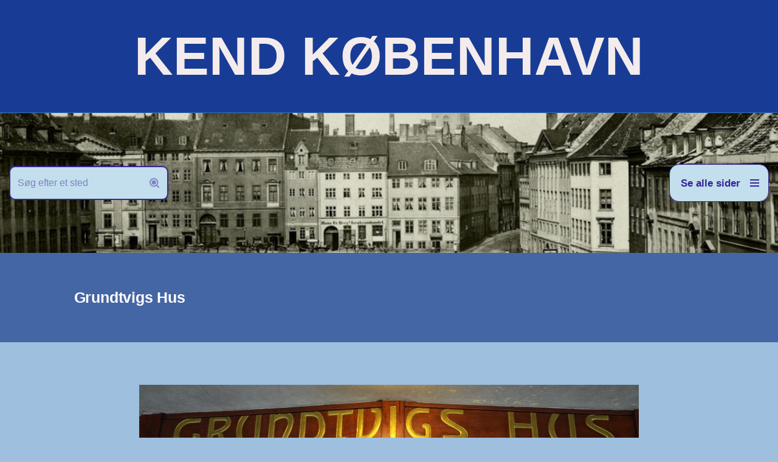

--- FILE ---
content_type: text/html; charset=UTF-8
request_url: http://www.hovedstadshistorie.dk/indre-by/studiestraede/grundtvigs-hus/
body_size: 67185
content:
<!DOCTYPE html>
<html lang="da-DK">

<head>
	
	<meta charset="UTF-8">
	<meta name="viewport" content="width=device-width, initial-scale=1, minimum-scale=1">
	<link rel="profile" href="http://gmpg.org/xfn/11">
		<title>Grundtvigs Hus &#8211; KEND KØBENHAVN</title>
<meta name='robots' content='max-image-preview:large' />
<link rel="alternate" type="application/rss+xml" title="KEND KØBENHAVN &raquo; Feed" href="https://www.hovedstadshistorie.dk/feed/" />
<link rel="alternate" type="application/rss+xml" title="KEND KØBENHAVN &raquo;-kommentar-feed" href="https://www.hovedstadshistorie.dk/comments/feed/" />
<link rel="alternate" title="oEmbed (JSON)" type="application/json+oembed" href="https://www.hovedstadshistorie.dk/wp-json/oembed/1.0/embed?url=https%3A%2F%2Fwww.hovedstadshistorie.dk%2Findre-by%2Fstudiestraede%2Fgrundtvigs-hus%2F" />
<link rel="alternate" title="oEmbed (XML)" type="text/xml+oembed" href="https://www.hovedstadshistorie.dk/wp-json/oembed/1.0/embed?url=https%3A%2F%2Fwww.hovedstadshistorie.dk%2Findre-by%2Fstudiestraede%2Fgrundtvigs-hus%2F&#038;format=xml" />
<style id='wp-img-auto-sizes-contain-inline-css'>
img:is([sizes=auto i],[sizes^="auto," i]){contain-intrinsic-size:3000px 1500px}
/*# sourceURL=wp-img-auto-sizes-contain-inline-css */
</style>
<style id='wp-emoji-styles-inline-css'>

	img.wp-smiley, img.emoji {
		display: inline !important;
		border: none !important;
		box-shadow: none !important;
		height: 1em !important;
		width: 1em !important;
		margin: 0 0.07em !important;
		vertical-align: -0.1em !important;
		background: none !important;
		padding: 0 !important;
	}
/*# sourceURL=wp-emoji-styles-inline-css */
</style>
<style id='wp-block-library-inline-css'>
:root{--wp-block-synced-color:#7a00df;--wp-block-synced-color--rgb:122,0,223;--wp-bound-block-color:var(--wp-block-synced-color);--wp-editor-canvas-background:#ddd;--wp-admin-theme-color:#007cba;--wp-admin-theme-color--rgb:0,124,186;--wp-admin-theme-color-darker-10:#006ba1;--wp-admin-theme-color-darker-10--rgb:0,107,160.5;--wp-admin-theme-color-darker-20:#005a87;--wp-admin-theme-color-darker-20--rgb:0,90,135;--wp-admin-border-width-focus:2px}@media (min-resolution:192dpi){:root{--wp-admin-border-width-focus:1.5px}}.wp-element-button{cursor:pointer}:root .has-very-light-gray-background-color{background-color:#eee}:root .has-very-dark-gray-background-color{background-color:#313131}:root .has-very-light-gray-color{color:#eee}:root .has-very-dark-gray-color{color:#313131}:root .has-vivid-green-cyan-to-vivid-cyan-blue-gradient-background{background:linear-gradient(135deg,#00d084,#0693e3)}:root .has-purple-crush-gradient-background{background:linear-gradient(135deg,#34e2e4,#4721fb 50%,#ab1dfe)}:root .has-hazy-dawn-gradient-background{background:linear-gradient(135deg,#faaca8,#dad0ec)}:root .has-subdued-olive-gradient-background{background:linear-gradient(135deg,#fafae1,#67a671)}:root .has-atomic-cream-gradient-background{background:linear-gradient(135deg,#fdd79a,#004a59)}:root .has-nightshade-gradient-background{background:linear-gradient(135deg,#330968,#31cdcf)}:root .has-midnight-gradient-background{background:linear-gradient(135deg,#020381,#2874fc)}:root{--wp--preset--font-size--normal:16px;--wp--preset--font-size--huge:42px}.has-regular-font-size{font-size:1em}.has-larger-font-size{font-size:2.625em}.has-normal-font-size{font-size:var(--wp--preset--font-size--normal)}.has-huge-font-size{font-size:var(--wp--preset--font-size--huge)}.has-text-align-center{text-align:center}.has-text-align-left{text-align:left}.has-text-align-right{text-align:right}.has-fit-text{white-space:nowrap!important}#end-resizable-editor-section{display:none}.aligncenter{clear:both}.items-justified-left{justify-content:flex-start}.items-justified-center{justify-content:center}.items-justified-right{justify-content:flex-end}.items-justified-space-between{justify-content:space-between}.screen-reader-text{border:0;clip-path:inset(50%);height:1px;margin:-1px;overflow:hidden;padding:0;position:absolute;width:1px;word-wrap:normal!important}.screen-reader-text:focus{background-color:#ddd;clip-path:none;color:#444;display:block;font-size:1em;height:auto;left:5px;line-height:normal;padding:15px 23px 14px;text-decoration:none;top:5px;width:auto;z-index:100000}html :where(.has-border-color){border-style:solid}html :where([style*=border-top-color]){border-top-style:solid}html :where([style*=border-right-color]){border-right-style:solid}html :where([style*=border-bottom-color]){border-bottom-style:solid}html :where([style*=border-left-color]){border-left-style:solid}html :where([style*=border-width]){border-style:solid}html :where([style*=border-top-width]){border-top-style:solid}html :where([style*=border-right-width]){border-right-style:solid}html :where([style*=border-bottom-width]){border-bottom-style:solid}html :where([style*=border-left-width]){border-left-style:solid}html :where(img[class*=wp-image-]){height:auto;max-width:100%}:where(figure){margin:0 0 1em}html :where(.is-position-sticky){--wp-admin--admin-bar--position-offset:var(--wp-admin--admin-bar--height,0px)}@media screen and (max-width:600px){html :where(.is-position-sticky){--wp-admin--admin-bar--position-offset:0px}}

/*# sourceURL=wp-block-library-inline-css */
</style><style id='global-styles-inline-css'>
:root{--wp--preset--aspect-ratio--square: 1;--wp--preset--aspect-ratio--4-3: 4/3;--wp--preset--aspect-ratio--3-4: 3/4;--wp--preset--aspect-ratio--3-2: 3/2;--wp--preset--aspect-ratio--2-3: 2/3;--wp--preset--aspect-ratio--16-9: 16/9;--wp--preset--aspect-ratio--9-16: 9/16;--wp--preset--color--black: #000000;--wp--preset--color--cyan-bluish-gray: #abb8c3;--wp--preset--color--white: #ffffff;--wp--preset--color--pale-pink: #f78da7;--wp--preset--color--vivid-red: #cf2e2e;--wp--preset--color--luminous-vivid-orange: #ff6900;--wp--preset--color--luminous-vivid-amber: #fcb900;--wp--preset--color--light-green-cyan: #7bdcb5;--wp--preset--color--vivid-green-cyan: #00d084;--wp--preset--color--pale-cyan-blue: #8ed1fc;--wp--preset--color--vivid-cyan-blue: #0693e3;--wp--preset--color--vivid-purple: #9b51e0;--wp--preset--color--neve-link-color: var(--nv-primary-accent);--wp--preset--color--neve-link-hover-color: var(--nv-secondary-accent);--wp--preset--color--nv-site-bg: var(--nv-site-bg);--wp--preset--color--nv-light-bg: var(--nv-light-bg);--wp--preset--color--nv-dark-bg: var(--nv-dark-bg);--wp--preset--color--neve-text-color: var(--nv-text-color);--wp--preset--color--nv-text-dark-bg: var(--nv-text-dark-bg);--wp--preset--color--nv-c-1: var(--nv-c-1);--wp--preset--color--nv-c-2: var(--nv-c-2);--wp--preset--gradient--vivid-cyan-blue-to-vivid-purple: linear-gradient(135deg,rgb(6,147,227) 0%,rgb(155,81,224) 100%);--wp--preset--gradient--light-green-cyan-to-vivid-green-cyan: linear-gradient(135deg,rgb(122,220,180) 0%,rgb(0,208,130) 100%);--wp--preset--gradient--luminous-vivid-amber-to-luminous-vivid-orange: linear-gradient(135deg,rgb(252,185,0) 0%,rgb(255,105,0) 100%);--wp--preset--gradient--luminous-vivid-orange-to-vivid-red: linear-gradient(135deg,rgb(255,105,0) 0%,rgb(207,46,46) 100%);--wp--preset--gradient--very-light-gray-to-cyan-bluish-gray: linear-gradient(135deg,rgb(238,238,238) 0%,rgb(169,184,195) 100%);--wp--preset--gradient--cool-to-warm-spectrum: linear-gradient(135deg,rgb(74,234,220) 0%,rgb(151,120,209) 20%,rgb(207,42,186) 40%,rgb(238,44,130) 60%,rgb(251,105,98) 80%,rgb(254,248,76) 100%);--wp--preset--gradient--blush-light-purple: linear-gradient(135deg,rgb(255,206,236) 0%,rgb(152,150,240) 100%);--wp--preset--gradient--blush-bordeaux: linear-gradient(135deg,rgb(254,205,165) 0%,rgb(254,45,45) 50%,rgb(107,0,62) 100%);--wp--preset--gradient--luminous-dusk: linear-gradient(135deg,rgb(255,203,112) 0%,rgb(199,81,192) 50%,rgb(65,88,208) 100%);--wp--preset--gradient--pale-ocean: linear-gradient(135deg,rgb(255,245,203) 0%,rgb(182,227,212) 50%,rgb(51,167,181) 100%);--wp--preset--gradient--electric-grass: linear-gradient(135deg,rgb(202,248,128) 0%,rgb(113,206,126) 100%);--wp--preset--gradient--midnight: linear-gradient(135deg,rgb(2,3,129) 0%,rgb(40,116,252) 100%);--wp--preset--font-size--small: 13px;--wp--preset--font-size--medium: 20px;--wp--preset--font-size--large: 36px;--wp--preset--font-size--x-large: 42px;--wp--preset--spacing--20: 0.44rem;--wp--preset--spacing--30: 0.67rem;--wp--preset--spacing--40: 1rem;--wp--preset--spacing--50: 1.5rem;--wp--preset--spacing--60: 2.25rem;--wp--preset--spacing--70: 3.38rem;--wp--preset--spacing--80: 5.06rem;--wp--preset--shadow--natural: 6px 6px 9px rgba(0, 0, 0, 0.2);--wp--preset--shadow--deep: 12px 12px 50px rgba(0, 0, 0, 0.4);--wp--preset--shadow--sharp: 6px 6px 0px rgba(0, 0, 0, 0.2);--wp--preset--shadow--outlined: 6px 6px 0px -3px rgb(255, 255, 255), 6px 6px rgb(0, 0, 0);--wp--preset--shadow--crisp: 6px 6px 0px rgb(0, 0, 0);}:where(.is-layout-flex){gap: 0.5em;}:where(.is-layout-grid){gap: 0.5em;}body .is-layout-flex{display: flex;}.is-layout-flex{flex-wrap: wrap;align-items: center;}.is-layout-flex > :is(*, div){margin: 0;}body .is-layout-grid{display: grid;}.is-layout-grid > :is(*, div){margin: 0;}:where(.wp-block-columns.is-layout-flex){gap: 2em;}:where(.wp-block-columns.is-layout-grid){gap: 2em;}:where(.wp-block-post-template.is-layout-flex){gap: 1.25em;}:where(.wp-block-post-template.is-layout-grid){gap: 1.25em;}.has-black-color{color: var(--wp--preset--color--black) !important;}.has-cyan-bluish-gray-color{color: var(--wp--preset--color--cyan-bluish-gray) !important;}.has-white-color{color: var(--wp--preset--color--white) !important;}.has-pale-pink-color{color: var(--wp--preset--color--pale-pink) !important;}.has-vivid-red-color{color: var(--wp--preset--color--vivid-red) !important;}.has-luminous-vivid-orange-color{color: var(--wp--preset--color--luminous-vivid-orange) !important;}.has-luminous-vivid-amber-color{color: var(--wp--preset--color--luminous-vivid-amber) !important;}.has-light-green-cyan-color{color: var(--wp--preset--color--light-green-cyan) !important;}.has-vivid-green-cyan-color{color: var(--wp--preset--color--vivid-green-cyan) !important;}.has-pale-cyan-blue-color{color: var(--wp--preset--color--pale-cyan-blue) !important;}.has-vivid-cyan-blue-color{color: var(--wp--preset--color--vivid-cyan-blue) !important;}.has-vivid-purple-color{color: var(--wp--preset--color--vivid-purple) !important;}.has-neve-link-color-color{color: var(--wp--preset--color--neve-link-color) !important;}.has-neve-link-hover-color-color{color: var(--wp--preset--color--neve-link-hover-color) !important;}.has-nv-site-bg-color{color: var(--wp--preset--color--nv-site-bg) !important;}.has-nv-light-bg-color{color: var(--wp--preset--color--nv-light-bg) !important;}.has-nv-dark-bg-color{color: var(--wp--preset--color--nv-dark-bg) !important;}.has-neve-text-color-color{color: var(--wp--preset--color--neve-text-color) !important;}.has-nv-text-dark-bg-color{color: var(--wp--preset--color--nv-text-dark-bg) !important;}.has-nv-c-1-color{color: var(--wp--preset--color--nv-c-1) !important;}.has-nv-c-2-color{color: var(--wp--preset--color--nv-c-2) !important;}.has-black-background-color{background-color: var(--wp--preset--color--black) !important;}.has-cyan-bluish-gray-background-color{background-color: var(--wp--preset--color--cyan-bluish-gray) !important;}.has-white-background-color{background-color: var(--wp--preset--color--white) !important;}.has-pale-pink-background-color{background-color: var(--wp--preset--color--pale-pink) !important;}.has-vivid-red-background-color{background-color: var(--wp--preset--color--vivid-red) !important;}.has-luminous-vivid-orange-background-color{background-color: var(--wp--preset--color--luminous-vivid-orange) !important;}.has-luminous-vivid-amber-background-color{background-color: var(--wp--preset--color--luminous-vivid-amber) !important;}.has-light-green-cyan-background-color{background-color: var(--wp--preset--color--light-green-cyan) !important;}.has-vivid-green-cyan-background-color{background-color: var(--wp--preset--color--vivid-green-cyan) !important;}.has-pale-cyan-blue-background-color{background-color: var(--wp--preset--color--pale-cyan-blue) !important;}.has-vivid-cyan-blue-background-color{background-color: var(--wp--preset--color--vivid-cyan-blue) !important;}.has-vivid-purple-background-color{background-color: var(--wp--preset--color--vivid-purple) !important;}.has-neve-link-color-background-color{background-color: var(--wp--preset--color--neve-link-color) !important;}.has-neve-link-hover-color-background-color{background-color: var(--wp--preset--color--neve-link-hover-color) !important;}.has-nv-site-bg-background-color{background-color: var(--wp--preset--color--nv-site-bg) !important;}.has-nv-light-bg-background-color{background-color: var(--wp--preset--color--nv-light-bg) !important;}.has-nv-dark-bg-background-color{background-color: var(--wp--preset--color--nv-dark-bg) !important;}.has-neve-text-color-background-color{background-color: var(--wp--preset--color--neve-text-color) !important;}.has-nv-text-dark-bg-background-color{background-color: var(--wp--preset--color--nv-text-dark-bg) !important;}.has-nv-c-1-background-color{background-color: var(--wp--preset--color--nv-c-1) !important;}.has-nv-c-2-background-color{background-color: var(--wp--preset--color--nv-c-2) !important;}.has-black-border-color{border-color: var(--wp--preset--color--black) !important;}.has-cyan-bluish-gray-border-color{border-color: var(--wp--preset--color--cyan-bluish-gray) !important;}.has-white-border-color{border-color: var(--wp--preset--color--white) !important;}.has-pale-pink-border-color{border-color: var(--wp--preset--color--pale-pink) !important;}.has-vivid-red-border-color{border-color: var(--wp--preset--color--vivid-red) !important;}.has-luminous-vivid-orange-border-color{border-color: var(--wp--preset--color--luminous-vivid-orange) !important;}.has-luminous-vivid-amber-border-color{border-color: var(--wp--preset--color--luminous-vivid-amber) !important;}.has-light-green-cyan-border-color{border-color: var(--wp--preset--color--light-green-cyan) !important;}.has-vivid-green-cyan-border-color{border-color: var(--wp--preset--color--vivid-green-cyan) !important;}.has-pale-cyan-blue-border-color{border-color: var(--wp--preset--color--pale-cyan-blue) !important;}.has-vivid-cyan-blue-border-color{border-color: var(--wp--preset--color--vivid-cyan-blue) !important;}.has-vivid-purple-border-color{border-color: var(--wp--preset--color--vivid-purple) !important;}.has-neve-link-color-border-color{border-color: var(--wp--preset--color--neve-link-color) !important;}.has-neve-link-hover-color-border-color{border-color: var(--wp--preset--color--neve-link-hover-color) !important;}.has-nv-site-bg-border-color{border-color: var(--wp--preset--color--nv-site-bg) !important;}.has-nv-light-bg-border-color{border-color: var(--wp--preset--color--nv-light-bg) !important;}.has-nv-dark-bg-border-color{border-color: var(--wp--preset--color--nv-dark-bg) !important;}.has-neve-text-color-border-color{border-color: var(--wp--preset--color--neve-text-color) !important;}.has-nv-text-dark-bg-border-color{border-color: var(--wp--preset--color--nv-text-dark-bg) !important;}.has-nv-c-1-border-color{border-color: var(--wp--preset--color--nv-c-1) !important;}.has-nv-c-2-border-color{border-color: var(--wp--preset--color--nv-c-2) !important;}.has-vivid-cyan-blue-to-vivid-purple-gradient-background{background: var(--wp--preset--gradient--vivid-cyan-blue-to-vivid-purple) !important;}.has-light-green-cyan-to-vivid-green-cyan-gradient-background{background: var(--wp--preset--gradient--light-green-cyan-to-vivid-green-cyan) !important;}.has-luminous-vivid-amber-to-luminous-vivid-orange-gradient-background{background: var(--wp--preset--gradient--luminous-vivid-amber-to-luminous-vivid-orange) !important;}.has-luminous-vivid-orange-to-vivid-red-gradient-background{background: var(--wp--preset--gradient--luminous-vivid-orange-to-vivid-red) !important;}.has-very-light-gray-to-cyan-bluish-gray-gradient-background{background: var(--wp--preset--gradient--very-light-gray-to-cyan-bluish-gray) !important;}.has-cool-to-warm-spectrum-gradient-background{background: var(--wp--preset--gradient--cool-to-warm-spectrum) !important;}.has-blush-light-purple-gradient-background{background: var(--wp--preset--gradient--blush-light-purple) !important;}.has-blush-bordeaux-gradient-background{background: var(--wp--preset--gradient--blush-bordeaux) !important;}.has-luminous-dusk-gradient-background{background: var(--wp--preset--gradient--luminous-dusk) !important;}.has-pale-ocean-gradient-background{background: var(--wp--preset--gradient--pale-ocean) !important;}.has-electric-grass-gradient-background{background: var(--wp--preset--gradient--electric-grass) !important;}.has-midnight-gradient-background{background: var(--wp--preset--gradient--midnight) !important;}.has-small-font-size{font-size: var(--wp--preset--font-size--small) !important;}.has-medium-font-size{font-size: var(--wp--preset--font-size--medium) !important;}.has-large-font-size{font-size: var(--wp--preset--font-size--large) !important;}.has-x-large-font-size{font-size: var(--wp--preset--font-size--x-large) !important;}
/*# sourceURL=global-styles-inline-css */
</style>

<style id='classic-theme-styles-inline-css'>
/*! This file is auto-generated */
.wp-block-button__link{color:#fff;background-color:#32373c;border-radius:9999px;box-shadow:none;text-decoration:none;padding:calc(.667em + 2px) calc(1.333em + 2px);font-size:1.125em}.wp-block-file__button{background:#32373c;color:#fff;text-decoration:none}
/*# sourceURL=/wp-includes/css/classic-themes.min.css */
</style>
<link rel='stylesheet' id='neve-style-css' href='http://www.hovedstadshistorie.dk/wp-content/themes/neve/style-main-new.min.css?ver=4.2.2' media='all' />
<style id='neve-style-inline-css'>
.is-menu-sidebar .header-menu-sidebar { visibility: visible; }.is-menu-sidebar.menu_sidebar_slide_left .header-menu-sidebar { transform: translate3d(0, 0, 0); left: 0; }.is-menu-sidebar.menu_sidebar_slide_right .header-menu-sidebar { transform: translate3d(0, 0, 0); right: 0; }.is-menu-sidebar.menu_sidebar_pull_right .header-menu-sidebar, .is-menu-sidebar.menu_sidebar_pull_left .header-menu-sidebar { transform: translateX(0); }.is-menu-sidebar.menu_sidebar_dropdown .header-menu-sidebar { height: auto; }.is-menu-sidebar.menu_sidebar_dropdown .header-menu-sidebar-inner { max-height: 400px; padding: 20px 0; }.is-menu-sidebar.menu_sidebar_full_canvas .header-menu-sidebar { opacity: 1; }.header-menu-sidebar .menu-item-nav-search:not(.floating) { pointer-events: none; }.header-menu-sidebar .menu-item-nav-search .is-menu-sidebar { pointer-events: unset; }@media screen and (max-width: 960px) { .builder-item.cr .item--inner { --textalign: center; --justify: center; } }
.page .neve-main, .single:not(.single-product) .neve-main{ margin:var(--c-vspace) }
.nv-meta-list li.meta:not(:last-child):after { content:"/" }.nv-meta-list .no-mobile{
			display:none;
		}.nv-meta-list li.last::after{
			content: ""!important;
		}@media (min-width: 769px) {
			.nv-meta-list .no-mobile {
				display: inline-block;
			}
			.nv-meta-list li.last:not(:last-child)::after {
		 		content: "/" !important;
			}
		}
 :root{ --container: 1055px;--postwidth:100%; --primarybtnbg: var(--nv-primary-accent); --primarybtnhoverbg: var(--nv-primary-accent); --primarybtncolor: #fff; --secondarybtncolor: var(--nv-primary-accent); --primarybtnhovercolor: #fff; --secondarybtnhovercolor: var(--nv-primary-accent);--primarybtnborderradius:3px;--secondarybtnborderradius:3px;--secondarybtnborderwidth:3px;--btnpadding:13px 15px;--primarybtnpadding:13px 15px;--secondarybtnpadding:calc(13px - 3px) calc(15px - 3px); --bodyfontfamily: Verdana,Geneva,sans-serif; --bodyfontsize: 15px; --bodylineheight: 1.6em; --bodyletterspacing: 0px; --bodyfontweight: none; --bodytexttransform: none; --headingsfontfamily: Verdana,Geneva,sans-serif; --h1fontsize: 24px; --h1fontweight: 700; --h1lineheight: 1.2em; --h1letterspacing: 0px; --h1texttransform: none; --h2fontsize: 1.3em; --h2fontweight: 600; --h2lineheight: 1.3; --h2letterspacing: 0px; --h2texttransform: none; --h3fontsize: 24px; --h3fontweight: 600; --h3lineheight: 1.4; --h3letterspacing: 0px; --h3texttransform: none; --h4fontsize: 20px; --h4fontweight: 600; --h4lineheight: 1.6; --h4letterspacing: 0px; --h4texttransform: none; --h5fontsize: 16px; --h5fontweight: 600; --h5lineheight: 1.6; --h5letterspacing: 0px; --h5texttransform: none; --h6fontsize: 14px; --h6fontweight: 600; --h6lineheight: 1.6; --h6letterspacing: 0px; --h6texttransform: none;--formfieldborderwidth:2px;--formfieldborderradius:3px; --formfieldbgcolor: var(--nv-site-bg); --formfieldbordercolor: #dddddd; --formfieldcolor: var(--nv-text-color);--formfieldpadding:10px 12px; } .nv-index-posts{ --borderradius:0px; } .has-neve-button-color-color{ color: var(--nv-primary-accent)!important; } .has-neve-button-color-background-color{ background-color: var(--nv-primary-accent)!important; } .single-post-container .alignfull > [class*="__inner-container"], .single-post-container .alignwide > [class*="__inner-container"]{ max-width:1025px } .nv-meta-list{ --avatarsize: 20px; } .single .nv-meta-list{ --avatarsize: 20px; } .nv-post-cover{ --height: 0px;--padding:40px 15px;--justify: flex-start; --textalign: left; --valign: center; } .nv-post-cover .nv-title-meta-wrap, .nv-page-title-wrap, .entry-header{ --textalign: left; } .nv-is-boxed.nv-title-meta-wrap{ --padding:40px 15px; --bgcolor: var(--nv-dark-bg); } .nv-overlay{ --bgcolor: #3a5b9d; --opacity: 88; --blendmode: normal; } .nv-is-boxed.nv-comments-wrap{ --padding:20px; } .nv-is-boxed.comment-respond{ --padding:20px; } .single:not(.single-product), .page{ --c-vspace:0 0 0 0;; } .scroll-to-top{ --color: var(--nv-text-dark-bg);--padding:8px 10px; --borderradius: 3px; --bgcolor: var(--nv-primary-accent); --hovercolor: var(--nv-text-dark-bg); --hoverbgcolor: var(--nv-primary-accent);--size:16px; } .global-styled{ --bgcolor: var(--nv-site-bg); } .header-top{ --rowbwidth:0px; --rowbcolor: #3973b5; --color: #000000; --bgcolor: #183c96; } .header-main{ --height:112px;--rowbwidth:0px; --rowbcolor: var(--nv-light-bg); --color: #050505;--bgimage:url("http://www.hovedstadshistorie.dk/wp-content/uploads/2024/09/Gammeltorv.-Udateret-foto-i-Koebenhavns-Museum.jpg");--bgposition:55% 56%;;--bgoverlayopacity:0.64; } .header-bottom{ --rowbwidth:0px; --rowbcolor: var(--nv-light-bg); --color: var(--nv-text-color);--bgimage:none;--bgposition:51% 64%;;--bgoverlayopacity:0.5; } .header-menu-sidebar-bg{ --justify: flex-start; --textalign: left;--flexg: 1;--wrapdropdownwidth: auto; --color: var(--nv-text-color); --bgcolor: #b7b8dd; } .builder-item--logo{ --maxwidth: 174px; --color: #f4ecec; --fs: 42px;--padding:10px 0;--margin:0; --textalign: center;--justify: center; } .builder-item--nav-icon,.header-menu-sidebar .close-sidebar-panel .navbar-toggle{ --bgcolor: #c3deec; --color: #372698;--borderradius:16px;--borderwidth:1px; } .builder-item--nav-icon{ --label-margin:0 5px 0 0;;--padding:10px 15px;--margin:0; } .builder-item--primary-menu{ --hovercolor: var(--nv-secondary-accent); --hovertextcolor: var(--nv-text-color); --activecolor: #983636; --spacing: 20px; --height: 25px;--padding:0;--margin:0; --fontsize: 1em; --lineheight: 1.6; --letterspacing: 0px; --fontweight: 500; --texttransform: none; --iconsize: 1em; } .hfg-is-group.has-primary-menu .inherit-ff{ --inheritedfw: 500; } .builder-item--custom_html{ --color: #372ae7;--padding:0;--margin:0; --fontsize: 1.3em; --lineheight: 1.6em; --letterspacing: 0px; --fontweight: 500; --texttransform: none; --iconsize: 1.3em; --textalign: left;--justify: flex-start; } .builder-item--header_search{ --height: 40px; --formfieldfontsize: 14px;--formfieldborderwidth:2px;--formfieldborderradius:2px; --formfieldbgcolor: #c3deec; --formfieldbordercolor: #372698; --formfieldcolor: #372698;--padding:0;--margin:0; } .builder-item--header_search_responsive{ --iconsize: 36px; --color: #3f6e9d; --hovercolor: #e31616; --formfieldfontsize: 35px;--formfieldborderwidth:2px;--formfieldborderradius:2px; --height: 56px;--padding:0 11px 0 10px;;--margin:0; } .footer-top-inner .row{ grid-template-columns:1fr; --valign: flex-start; } .footer-top{ --rowbcolor: var(--nv-light-bg); --color: var(--nv-text-color); --bgcolor: var(--nv-site-bg); } .footer-main-inner .row{ grid-template-columns:1fr 1fr 1fr; --valign: flex-start; } .footer-main{ --rowbcolor: var(--nv-light-bg); --color: var(--nv-text-color); --bgcolor: var(--nv-site-bg); } .footer-bottom-inner .row{ grid-template-columns:1fr; --valign: flex-start; } .footer-bottom{ --rowbcolor: var(--nv-light-bg); --color: var(--nv-text-dark-bg); --bgcolor: var(--nv-dark-bg); } .builder-item--footer-menu{ --hovercolor: var(--nv-primary-accent); --spacing: 20px; --height: 25px;--padding:0;--margin:0; --fontsize: 1em; --lineheight: 1.6; --letterspacing: 0px; --fontweight: 500; --texttransform: none; --iconsize: 1em; --textalign: left;--justify: flex-start; } @media(min-width: 576px){ :root{ --container: 992px;--postwidth:50%;--btnpadding:13px 15px;--primarybtnpadding:13px 15px;--secondarybtnpadding:calc(13px - 3px) calc(15px - 3px); --bodyfontsize: 16px; --bodylineheight: 1.6em; --bodyletterspacing: 0px; --h1fontsize: 38px; --h1lineheight: 1.2em; --h1letterspacing: 0px; --h2fontsize: 1.3em; --h2lineheight: 1.2; --h2letterspacing: 0px; --h3fontsize: 26px; --h3lineheight: 1.4; --h3letterspacing: 0px; --h4fontsize: 22px; --h4lineheight: 1.5; --h4letterspacing: 0px; --h5fontsize: 18px; --h5lineheight: 1.6; --h5letterspacing: 0px; --h6fontsize: 14px; --h6lineheight: 1.6; --h6letterspacing: 0px; } .single-post-container .alignfull > [class*="__inner-container"], .single-post-container .alignwide > [class*="__inner-container"]{ max-width:962px } .nv-meta-list{ --avatarsize: 20px; } .single .nv-meta-list{ --avatarsize: 20px; } .nv-post-cover{ --height: 320px;--padding:60px 30px;--justify: flex-start; --textalign: left; --valign: center; } .nv-post-cover .nv-title-meta-wrap, .nv-page-title-wrap, .entry-header{ --textalign: left; } .nv-is-boxed.nv-title-meta-wrap{ --padding:60px 30px; } .nv-is-boxed.nv-comments-wrap{ --padding:30px; } .nv-is-boxed.comment-respond{ --padding:30px; } .single:not(.single-product), .page{ --c-vspace:0 0 0 0;; } .scroll-to-top{ --padding:8px 10px;--size:16px; } .header-top{ --rowbwidth:0px; } .header-main{ --rowbwidth:0px; } .header-bottom{ --rowbwidth:0px; } .header-menu-sidebar-bg{ --justify: flex-start; --textalign: left;--flexg: 1;--wrapdropdownwidth: auto; } .builder-item--logo{ --maxwidth: 121px; --fs: 24px;--padding:10px 0;--margin:0; --textalign: center;--justify: center; } .builder-item--nav-icon{ --label-margin:0 5px 0 0;;--padding:10px 15px;--margin:0; } .builder-item--primary-menu{ --spacing: 20px; --height: 25px;--padding:0;--margin:0; --fontsize: 1em; --lineheight: 1.6; --letterspacing: 0px; --iconsize: 1em; } .builder-item--custom_html{ --padding:0;--margin:0; --fontsize: 1em; --lineheight: 1.6em; --letterspacing: 0px; --iconsize: 1em; --textalign: left;--justify: flex-start; } .builder-item--header_search{ --height: 40px; --formfieldfontsize: 14px;--formfieldborderwidth:2px;--formfieldborderradius:2px;--padding:0;--margin:0; } .builder-item--header_search_responsive{ --formfieldfontsize: 14px;--formfieldborderwidth:2px;--formfieldborderradius:2px; --height: 40px;--padding:0 10px;--margin:0; } .builder-item--footer-menu{ --spacing: 20px; --height: 25px;--padding:0;--margin:0; --fontsize: 1em; --lineheight: 1.6; --letterspacing: 0px; --iconsize: 1em; --textalign: left;--justify: flex-start; } }@media(min-width: 960px){ :root{ --container: 1067px;--postwidth:33.333333333333%;--btnpadding:13px 15px;--primarybtnpadding:13px 15px;--secondarybtnpadding:calc(13px - 3px) calc(15px - 3px); --bodyfontsize: 17px; --bodylineheight: 1.7em; --bodyletterspacing: 0px; --h1fontsize: 25px; --h1lineheight: 1.1em; --h1letterspacing: -0.2px; --h2fontsize: 1em; --h2lineheight: 1.2; --h2letterspacing: 0px; --h3fontsize: 28px; --h3lineheight: 1.4; --h3letterspacing: 0px; --h4fontsize: 24px; --h4lineheight: 1.5; --h4letterspacing: 0px; --h5fontsize: 20px; --h5lineheight: 1.6; --h5letterspacing: 0px; --h6fontsize: 16px; --h6lineheight: 1.6; --h6letterspacing: 0px; } body:not(.single):not(.archive):not(.blog):not(.search):not(.error404) .neve-main > .container .col, body.post-type-archive-course .neve-main > .container .col, body.post-type-archive-llms_membership .neve-main > .container .col{ max-width: 81%; } body:not(.single):not(.archive):not(.blog):not(.search):not(.error404) .nv-sidebar-wrap, body.post-type-archive-course .nv-sidebar-wrap, body.post-type-archive-llms_membership .nv-sidebar-wrap{ max-width: 19%; } .neve-main > .archive-container .nv-index-posts.col{ max-width: 77%; } .neve-main > .archive-container .nv-sidebar-wrap{ max-width: 23%; } .neve-main > .single-post-container .nv-single-post-wrap.col{ max-width: 70%; } .single-post-container .alignfull > [class*="__inner-container"], .single-post-container .alignwide > [class*="__inner-container"]{ max-width:717px } .container-fluid.single-post-container .alignfull > [class*="__inner-container"], .container-fluid.single-post-container .alignwide > [class*="__inner-container"]{ max-width:calc(70% + 15px) } .neve-main > .single-post-container .nv-sidebar-wrap{ max-width: 30%; } .nv-meta-list{ --avatarsize: 20px; } .single .nv-meta-list{ --avatarsize: 20px; } .nv-post-cover{ --height: 0px;--padding:60px 40px;--justify: flex-start; --textalign: left; --valign: flex-start; } .nv-post-cover .nv-title-meta-wrap, .nv-page-title-wrap, .entry-header{ --textalign: left; } .nv-is-boxed.nv-title-meta-wrap{ --padding:60px 40px; } .nv-is-boxed.nv-comments-wrap{ --padding:40px; } .nv-is-boxed.comment-respond{ --padding:40px; } .single:not(.single-product), .page{ --c-vspace:10px 0 10px 0;; } .scroll-to-top{ --padding:8px 10px;--size:16px; } .header-top{ --rowbwidth:1px; } .header-main{ --height:230px;--rowbwidth:0px; } .header-bottom{ --rowbwidth:2px; } .header-menu-sidebar-bg{ --justify: flex-start; --textalign: left;--flexg: 1;--wrapdropdownwidth: auto; } .builder-item--logo{ --maxwidth: 168px; --fs: 88px;--padding:10px 0;--margin:0; --textalign: center;--justify: center; } .builder-item--nav-icon{ --label-margin:12px 16px 11px 3px;;--padding:10px 15px;--margin:0; } .builder-item--primary-menu{ --spacing: 20px; --height: 25px;--padding:0;--margin:0; --fontsize: 1em; --lineheight: 1.6; --letterspacing: 0px; --iconsize: 1em; } .builder-item--custom_html{ --padding:0;--margin:0; --fontsize: 1em; --lineheight: 1.6em; --letterspacing: 0px; --iconsize: 1em; --textalign: left;--justify: flex-start; } .builder-item--header_search{ --height: 56px; --formfieldfontsize: 16px;--formfieldborderwidth:2px;--formfieldborderradius:10px;--padding:0;--margin:0; } .builder-item--header_search_responsive{ --formfieldfontsize: 14px;--formfieldborderwidth:2px;--formfieldborderradius:2px; --height: 40px;--padding:0 10px;--margin:0; } .builder-item--footer-menu{ --spacing: 20px; --height: 25px;--padding:0;--margin:0; --fontsize: 1em; --lineheight: 1.6; --letterspacing: 0px; --iconsize: 1em; --textalign: left;--justify: flex-start; } }.scroll-to-top {right: 20px; border: none; position: fixed; bottom: 30px; display: none; opacity: 0; visibility: hidden; transition: opacity 0.3s ease-in-out, visibility 0.3s ease-in-out; align-items: center; justify-content: center; z-index: 999; } @supports (-webkit-overflow-scrolling: touch) { .scroll-to-top { bottom: 74px; } } .scroll-to-top.image { background-position: center; } .scroll-to-top .scroll-to-top-image { width: 100%; height: 100%; } .scroll-to-top .scroll-to-top-label { margin: 0; padding: 5px; } .scroll-to-top:hover { text-decoration: none; } .scroll-to-top.scroll-to-top-left {left: 20px; right: unset;} .scroll-to-top.scroll-show-mobile { display: flex; } @media (min-width: 960px) { .scroll-to-top { display: flex; } }.scroll-to-top { color: var(--color); padding: var(--padding); border-radius: var(--borderradius); background: var(--bgcolor); } .scroll-to-top:hover, .scroll-to-top:focus { color: var(--hovercolor); background: var(--hoverbgcolor); } .scroll-to-top-icon, .scroll-to-top.image .scroll-to-top-image { width: var(--size); height: var(--size); } .scroll-to-top-image { background-image: var(--bgimage); background-size: cover; }:root{--nv-primary-accent:#2f5aae;--nv-secondary-accent:#2f5aae;--nv-site-bg:rgba(80,139,195,0.55);--nv-light-bg:#f4f5f7;--nv-dark-bg:#121212;--nv-text-color:#272626;--nv-text-dark-bg:#ffffff;--nv-c-1:#9463ae;--nv-c-2:#be574b;--nv-fallback-ff:Verdana, Geneva, sans-serif;}
/*# sourceURL=neve-style-inline-css */
</style>
<link rel="https://api.w.org/" href="https://www.hovedstadshistorie.dk/wp-json/" /><link rel="alternate" title="JSON" type="application/json" href="https://www.hovedstadshistorie.dk/wp-json/wp/v2/pages/9145" /><link rel="EditURI" type="application/rsd+xml" title="RSD" href="https://www.hovedstadshistorie.dk/xmlrpc.php?rsd" />
<meta name="generator" content="WordPress 6.9" />
<link rel="canonical" href="https://www.hovedstadshistorie.dk/indre-by/studiestraede/grundtvigs-hus/" />
<link rel='shortlink' href='https://www.hovedstadshistorie.dk/?p=9145' />
<link rel="icon" href="https://www.hovedstadshistorie.dk/wp-content/uploads/2019/07/cropped-Scan_20180527-RED-32x32.jpg" sizes="32x32" />
<link rel="icon" href="https://www.hovedstadshistorie.dk/wp-content/uploads/2019/07/cropped-Scan_20180527-RED-192x192.jpg" sizes="192x192" />
<link rel="apple-touch-icon" href="https://www.hovedstadshistorie.dk/wp-content/uploads/2019/07/cropped-Scan_20180527-RED-180x180.jpg" />
<meta name="msapplication-TileImage" content="https://www.hovedstadshistorie.dk/wp-content/uploads/2019/07/cropped-Scan_20180527-RED-270x270.jpg" />

	</head>

<body  class="wp-singular page-template-default page page-id-9145 page-child parent-pageid-2154 wp-theme-neve  nv-blog-grid nv-sidebar-full-width menu_sidebar_dropdown" id="neve_body"  >
<div class="wrapper">
	
	<header class="header"  >
		<a class="neve-skip-link show-on-focus" href="#content" >
			Spring til indhold		</a>
		<div id="header-grid"  class="hfg_header site-header">
	<div class="header--row header-top hide-on-mobile hide-on-tablet layout-fullwidth has-center header--row"
	data-row-id="top" data-show-on="desktop">

	<div
		class="header--row-inner header-top-inner">
		<div class="container">
			<div
				class="row row--wrapper"
				data-section="hfg_header_layout_top" >
				<div class="hfg-slot left"></div><div class="hfg-slot center"><div class="builder-item desktop-center"><div class="item--inner builder-item--logo"
		data-section="title_tagline"
		data-item-id="logo">
	
<div class="site-logo">
	<a class="brand" href="https://www.hovedstadshistorie.dk/" aria-label="KEND KØBENHAVN Historien om Hovedstaden" rel="home"><div class="nv-title-tagline-wrap"><p class="site-title">KEND KØBENHAVN</p></div></a></div>
	</div>

</div></div><div class="hfg-slot right"></div>							</div>
		</div>
	</div>
</div>


<nav class="header--row header-main hide-on-mobile hide-on-tablet layout-fullwidth nv-navbar header--row"
	data-row-id="main" data-show-on="desktop">

	<div
		class="header--row-inner header-main-inner">
		<div class="container">
			<div
				class="row row--wrapper"
				data-section="hfg_header_layout_main" >
				<div class="hfg-slot left"><div class="builder-item desktop-center"><div class="item--inner builder-item--header_search"
		data-section="header_search"
		data-item-id="header_search">
	<div class="component-wrap search-field">
	<div class="widget widget-search"  style="padding: 0;margin: 8px 2px;"  >
		
<form role="search"
	method="get"
	class="search-form"
	action="https://www.hovedstadshistorie.dk/">
	<label>
		<span class="screen-reader-text">Søg efter...</span>
	</label>
	<input type="search"
		class="search-field"
		aria-label="Søg"
		placeholder="Søg efter et sted"
		value=""
		name="s"/>
	<button type="submit"
			class="search-submit nv-submit"
			aria-label="Søg">
					<span class="nv-search-icon-wrap">
				<span class="nv-icon nv-search" >
				<svg width="15" height="15" xmlns="http://www.w3.org/2000/svg" viewBox="3 3 18 18"><path fill-rule="evenodd" d="M5 11a6 6 0 1 1 12 0a6 6 0 0 1-12 0zm6-8a8 8 0 1 0 4.906 14.32l3.387 3.387a1 1 0 0 0 1.414-1.414l-3.387-3.387A8 8 0 0 0 11 3zm0 12a4 4 0 1 0 0-8a4 4 0 0 0 0 8z" clip-rule="evenodd" /></svg>
			</span>			</span>
			</button>
	</form>
	</div>
</div>
	</div>

</div></div><div class="hfg-slot right"><div class="builder-item desktop-left"><div class="item--inner builder-item--nav-icon"
		data-section="header_menu_icon"
		data-item-id="nav-icon">
	<div class="menu-mobile-toggle item-button navbar-toggle-wrapper">
	<button type="button" class=" navbar-toggle"
			value="Navigation menu"
					aria-label="Navigation menu "
			aria-expanded="false" onclick="if('undefined' !== typeof toggleAriaClick ) { toggleAriaClick() }">
		<span class="nav-toggle-label">Se alle sider</span>			<span class="bars">
				<span class="icon-bar"></span>
				<span class="icon-bar"></span>
				<span class="icon-bar"></span>
			</span>
					<span class="screen-reader-text">Navigation menu</span>
	</button>
</div> <!--.navbar-toggle-wrapper-->


	</div>

</div></div>							</div>
		</div>
	</div>
</nav>

<div class="header--row header-top hide-on-desktop layout-fullwidth header--row"
	data-row-id="top" data-show-on="mobile">

	<div
		class="header--row-inner header-top-inner">
		<div class="container">
			<div
				class="row row--wrapper"
				data-section="hfg_header_layout_top" >
				<div class="hfg-slot left"><div class="builder-item mobile-center tablet-center"><div class="item--inner builder-item--logo"
		data-section="title_tagline"
		data-item-id="logo">
	
<div class="site-logo">
	<a class="brand" href="https://www.hovedstadshistorie.dk/" aria-label="KEND KØBENHAVN Historien om Hovedstaden" rel="home"><div class="nv-title-tagline-wrap"><p class="site-title">KEND KØBENHAVN</p></div></a></div>
	</div>

</div></div><div class="hfg-slot right"></div>							</div>
		</div>
	</div>
</div>

<div class="header--row header-bottom hide-on-desktop layout-full-contained header--row"
	data-row-id="bottom" data-show-on="mobile">

	<div
		class="header--row-inner header-bottom-inner">
		<div class="container">
			<div
				class="row row--wrapper"
				data-section="hfg_header_layout_bottom" >
				<div class="hfg-slot left"><div class="builder-item tablet-left mobile-left hfg-is-group"><div class="item--inner builder-item--custom_html"
		data-section="custom_html"
		data-item-id="custom_html">
	<div class="nv-html-content"> 	<p><span style="color: #000080"><strong>Søg</strong></span></p>
</div>
	</div>

<div class="item--inner builder-item--header_search_responsive"
		data-section="header_search_responsive"
		data-item-id="header_search_responsive">
	<div class="nv-search-icon-component" >
	<div  class="menu-item-nav-search minimal">
		<a aria-label="Søg" href="#" class="nv-icon nv-search" >
				<svg width="36" height="36" viewBox="0 0 1792 1792" xmlns="http://www.w3.org/2000/svg"><path d="M1216 832q0-185-131.5-316.5t-316.5-131.5-316.5 131.5-131.5 316.5 131.5 316.5 316.5 131.5 316.5-131.5 131.5-316.5zm512 832q0 52-38 90t-90 38q-54 0-90-38l-343-342q-179 124-399 124-143 0-273.5-55.5t-225-150-150-225-55.5-273.5 55.5-273.5 150-225 225-150 273.5-55.5 273.5 55.5 225 150 150 225 55.5 273.5q0 220-124 399l343 343q37 37 37 90z" /></svg>
			</a>		<div class="nv-nav-search" aria-label="search">
			<div class="form-wrap ">
				
<form role="search"
	method="get"
	class="search-form"
	action="https://www.hovedstadshistorie.dk/">
	<label>
		<span class="screen-reader-text">Søg efter...</span>
	</label>
	<input type="search"
		class="search-field"
		aria-label="Søg"
		placeholder="Søg "
		value=""
		name="s"/>
	<button type="submit"
			class="search-submit nv-submit"
			aria-label="Søg">
					<span class="nv-search-icon-wrap">
				<span class="nv-icon nv-search" >
				<svg width="15" height="15" viewBox="0 0 1792 1792" xmlns="http://www.w3.org/2000/svg"><path d="M1216 832q0-185-131.5-316.5t-316.5-131.5-316.5 131.5-131.5 316.5 131.5 316.5 316.5 131.5 316.5-131.5 131.5-316.5zm512 832q0 52-38 90t-90 38q-54 0-90-38l-343-342q-179 124-399 124-143 0-273.5-55.5t-225-150-150-225-55.5-273.5 55.5-273.5 150-225 225-150 273.5-55.5 273.5 55.5 225 150 150 225 55.5 273.5q0 220-124 399l343 343q37 37 37 90z" /></svg>
			</span>			</span>
			</button>
	</form>
			</div>
					</div>
	</div>
</div>
	</div>

</div></div><div class="hfg-slot right"><div class="builder-item tablet-left mobile-left"><div class="item--inner builder-item--nav-icon"
		data-section="header_menu_icon"
		data-item-id="nav-icon">
	<div class="menu-mobile-toggle item-button navbar-toggle-wrapper">
	<button type="button" class=" navbar-toggle"
			value="Navigation menu"
					aria-label="Navigation menu "
			aria-expanded="false" onclick="if('undefined' !== typeof toggleAriaClick ) { toggleAriaClick() }">
		<span class="nav-toggle-label">Se alle sider</span>			<span class="bars">
				<span class="icon-bar"></span>
				<span class="icon-bar"></span>
				<span class="icon-bar"></span>
			</span>
					<span class="screen-reader-text">Navigation menu</span>
	</button>
</div> <!--.navbar-toggle-wrapper-->


	</div>

</div></div>							</div>
		</div>
	</div>
</div>

<div
		id="header-menu-sidebar" class="header-menu-sidebar tcb menu-sidebar-panel dropdown hfg-pe"
		data-row-id="sidebar">
	<div id="header-menu-sidebar-bg" class="header-menu-sidebar-bg">
				<div id="header-menu-sidebar-inner" class="header-menu-sidebar-inner tcb  container">
						<div class="builder-item has-nav"><div class="item--inner builder-item--primary-menu has_menu"
		data-section="header_menu_primary"
		data-item-id="primary-menu">
	<div class="nv-nav-wrap">
	<div role="navigation" class="nav-menu-primary"
			aria-label="Primær menu">

		<ul id="nv-primary-navigation-sidebar" class="primary-menu-ul nav-ul"><li class="page_item page-item-17563"><a href="https://www.hovedstadshistorie.dk/kongens-enghave/a-c-meyers-vaenge/">A. C. Meyers Vænge</a></li><li class="page_item page-item-26634"><a href="https://www.hovedstadshistorie.dk/frederiksberg-2/a-d-joergensens-vej/">A. D. Jørgensens Vej</a></li><li class="page_item page-item-28537"><a href="https://www.hovedstadshistorie.dk/vanloese/a-f-beyers-vej/">A. F. Beyers Vej</a></li><li class="page_item page-item-13622"><a href="https://www.hovedstadshistorie.dk/oesterbro/a-f-kriegers-vej/">A. F. Kriegers Vej</a></li><li class="page_item page-item-34982"><a href="https://www.hovedstadshistorie.dk/holmen/a-h-vedels-plads/">A. H. Vedels Plads</a></li><li class="page_item page-item-13629"><a href="https://www.hovedstadshistorie.dk/oesterbro/a-l-drewsens-vej/">A. L. Drewsens Vej</a></li><li class="page_item page-item-21617"><a href="https://www.hovedstadshistorie.dk/hellerup/a-n-hansens-alle/">A. N. Hansens Allé</a></li><li class="page_item page-item-23697"><a href="https://www.hovedstadshistorie.dk/valby/aarestrupsvej/">Aarestrupsvej</a></li><li class="page_item page-item-3585"><a href="https://www.hovedstadshistorie.dk/oesterbro/abc-gade/">ABC-gade</a></li><li class="page_item page-item-3567"><a href="https://www.hovedstadshistorie.dk/vesterbro/abel-cathrines-gade/">Abel Cathrines Gade</a></li><li class="page_item page-item-1587"><a href="https://www.hovedstadshistorie.dk/indre-by/aabenraa/">Åbenrå</a></li><li class="page_item page-item-13926"><a href="https://www.hovedstadshistorie.dk/lyngby-taarbaek/abildgaardsvej/">Abildgaardsvej</a></li><li class="page_item page-item-3721 page_item_has_children"><a href="https://www.hovedstadshistorie.dk/noerrebro-2/aaboulevard/">Åboulevard</a></li><li class="page_item page-item-34933"><a href="https://www.hovedstadshistorie.dk/lyngby-taarbaek/aabrinken/">Åbrinken</a></li><li class="page_item page-item-17099"><a href="https://www.hovedstadshistorie.dk/vesterbro/absalonsgade/">Absalonsgade</a></li><li class="page_item page-item-17338"><a href="https://www.hovedstadshistorie.dk/vesterbro/soender-boulevard/absalonskirken/">Absalonskirken</a></li><li class="page_item page-item-23127"><a href="https://www.hovedstadshistorie.dk/frederiksberg-2/acaciavej/">Acaciavej</a></li><li class="page_item page-item-336"><a href="https://www.hovedstadshistorie.dk/ny-koebenhavn/adelgade/">Adelgade</a></li><li class="page_item page-item-37495"><a href="https://www.hovedstadshistorie.dk/frederiksberg-2/adilsvej/">Adilsvej</a></li><li class="page_item page-item-582"><a href="https://www.hovedstadshistorie.dk/indre-by/admiralgade/">Admiralgade</a></li><li class="page_item page-item-16261"><a href="https://www.hovedstadshistorie.dk/frederiksberg-2/adolph-steens-alle/">Adolph Steens Allé</a></li><li class="page_item page-item-22309"><a href="https://www.hovedstadshistorie.dk/gentofte/adolphsvej/">Adolphsvej</a></li><li class="page_item page-item-28141"><a href="https://www.hovedstadshistorie.dk/vanloese/adventskirken/">Adventskirken</a></li><li class="page_item page-item-31353"><a href="https://www.hovedstadshistorie.dk/noerrebro-2/aagade/">Ågade</a></li><li class="page_item page-item-44905"><a href="https://www.hovedstadshistorie.dk/sundbyvester/agerbo/">Agerbo</a></li><li class="page_item page-item-2453"><a href="https://www.hovedstadshistorie.dk/oesterbro/aggersborggade/">Aggersborggade</a></li><li class="page_item page-item-14448"><a href="https://www.hovedstadshistorie.dk/rudersdal/aggershvile-alle/aggershvile/">Aggershvile</a></li><li class="page_item page-item-14447 page_item_has_children"><a href="https://www.hovedstadshistorie.dk/rudersdal/aggershvile-alle/">Aggershvile Allé</a></li><li class="page_item page-item-12125"><a href="https://www.hovedstadshistorie.dk/noerrebro-2/agnes-henningsens-vej/">Agnes Henningsens Vej</a></li><li class="page_item page-item-584"><a href="https://www.hovedstadshistorie.dk/oestervold/ahlefeldtsgade/">Ahlefeldtsgade</a></li><li class="page_item page-item-21612"><a href="https://www.hovedstadshistorie.dk/hellerup/ahlmanns-alle/">Ahlmanns Allé</a></li><li class="page_item page-item-31464"><a href="https://www.hovedstadshistorie.dk/noerrebro-2/ahlmannsgade/">Ahlmannsgade</a></li><li class="page_item page-item-12023"><a href="https://www.hovedstadshistorie.dk/noerrebro-2/ahornsgade/">Ahornsgade</a></li><li class="page_item page-item-3600"><a href="https://www.hovedstadshistorie.dk/sundbyerne/ahrenkildes-alle/">Ahrenkildes Allé</a></li><li class="page_item page-item-11455"><a href="https://www.hovedstadshistorie.dk/noerrebro-2/aksel-larsens-plads/">Aksel Larsens Plads</a></li><li class="page_item page-item-28462"><a href="https://www.hovedstadshistorie.dk/frederiksberg-2/aksel-moellers-have/">Aksel Møllers Have</a></li><li class="page_item page-item-24728"><a href="https://www.hovedstadshistorie.dk/valby/aksel-sandemoses-plads/">Aksel Sandemoses Plads</a></li><li class="page_item page-item-8309"><a href="https://www.hovedstadshistorie.dk/sundbyerne/aalandsgade/">Ålandsgade</a></li><li class="page_item page-item-14211"><a href="https://www.hovedstadshistorie.dk/oesterbro/aalborggade/">Ålborggade</a></li><li class="page_item page-item-33426"><a href="https://www.hovedstadshistorie.dk/gladsaxe/slotsparken/aldershvile-slot/">Aldershvile Slot</a></li><li class="page_item page-item-12292"><a href="https://www.hovedstadshistorie.dk/oesterbro/aldersrogade/">Aldersrogade</a></li><li class="page_item page-item-42902"><a href="https://www.hovedstadshistorie.dk/aalegaardsvaenget/">Ålegårdsvænget</a></li><li class="page_item page-item-10651"><a href="https://www.hovedstadshistorie.dk/vanloese/aalekistevej/">Ålekistevej</a></li><li class="page_item page-item-1760"><a href="https://www.hovedstadshistorie.dk/frederiksberg-2/alhambravej/">Alhambravej</a></li><li class="page_item page-item-25017"><a href="https://www.hovedstadshistorie.dk/vigerslev/bramslykkevej/aalholm-kirke/">Ålholm Kirke</a></li><li class="page_item page-item-24998"><a href="https://www.hovedstadshistorie.dk/vigerslev/aalholm-plads/">Ålholm Plads</a></li><li class="page_item page-item-24991"><a href="https://www.hovedstadshistorie.dk/vigerslev/aalholmvej/">Ålholmvej</a></li><li class="page_item page-item-12138"><a href="https://www.hovedstadshistorie.dk/noerrebro-2/alleen/">Alléen</a></li><li class="page_item page-item-18992"><a href="https://www.hovedstadshistorie.dk/kastrup/alleen-kastrup/">Alléen (Kastrup)</a></li><li class="page_item page-item-17948"><a href="https://www.hovedstadshistorie.dk/frederiksberg-2/allegade/">Allégade</a></li><li class="page_item page-item-3488"><a href="https://www.hovedstadshistorie.dk/sundbyerne/ungarnsgade/allehelgens-kirke/">Allehelgens Kirke</a></li><li class="page_item page-item-4241"><a href="https://www.hovedstadshistorie.dk/noerrebro-2/allersgade/">Allersgade</a></li><li class="page_item page-item-19894"><a href="https://www.hovedstadshistorie.dk/kongens-enghave/alliancevej/">Alliancevej</a></li><li class="page_item page-item-47"><a href="https://www.hovedstadshistorie.dk/frederiksstaden-2/almindelig-hospital/">Almindelig Hospital</a></li><li class="page_item page-item-20434"><a href="https://www.hovedstadshistorie.dk/vesterbro/alsgade/">Alsgade</a></li><li class="page_item page-item-3553 page_item_has_children"><a href="https://www.hovedstadshistorie.dk/amagerbro/amager-boulevard/">Amager Boulevard</a></li><li class="page_item page-item-3379"><a href="https://www.hovedstadshistorie.dk/sundbyvester/amager-faelled/">Amager Fælled</a></li><li class="page_item page-item-3365"><a href="https://www.hovedstadshistorie.dk/sundbyvester/amager-faelledvej/">Amager Fælledvej</a></li><li class="page_item page-item-8026"><a href="https://www.hovedstadshistorie.dk/sundbyerne/italiensvej/amager-hospital/">Amager Hospital</a></li><li class="page_item page-item-17604"><a href="https://www.hovedstadshistorie.dk/taarnby/amager-landevej/">Amager Landevej</a></li><li class="page_item page-item-4392 page_item_has_children"><a href="https://www.hovedstadshistorie.dk/sundbyerne/amager-strandpark/">Amager Strandpark</a></li><li class="page_item page-item-8086"><a href="https://www.hovedstadshistorie.dk/sundbyerne/amager-strandvej/">Amager Strandvej</a></li><li class="page_item page-item-12553"><a href="https://www.hovedstadshistorie.dk/kastrup/amager-strandvej-kastrup/">Amager Strandvej (Kastrup)</a></li><li class="page_item page-item-14526"><a href="https://www.hovedstadshistorie.dk/amagerbro/amagerbanen/">Amagerbanen</a></li><li class="page_item page-item-2464 page_item_has_children"><a href="https://www.hovedstadshistorie.dk/amagerbro/">Amagerbro</a></li><li class="page_item page-item-4926"><a href="https://www.hovedstadshistorie.dk/amagerbro/store-moellevej/amagerbro-station/">Amagerbro Station</a></li><li class="page_item page-item-17532"><a href="https://www.hovedstadshistorie.dk/sundbyerne/amagerbro-torv/">Amagerbro Torv</a></li><li class="page_item page-item-3157"><a href="https://www.hovedstadshistorie.dk/amagerbro/amagerbrogade/">Amagerbrogade (Amagerbro)</a></li><li class="page_item page-item-3507 page_item_has_children"><a href="https://www.hovedstadshistorie.dk/sundbyerne/amagerbrogade-sundby/">Amagerbrogade (Sundby)</a></li><li class="page_item page-item-7103"><a href="https://www.hovedstadshistorie.dk/amagerbro/amagerbros-historie/">Amagerbros historie</a></li><li class="page_item page-item-89 page_item_has_children"><a href="https://www.hovedstadshistorie.dk/christianshavn/amagergade/">Amagergade</a></li><li class="page_item page-item-94"><a href="https://www.hovedstadshistorie.dk/christianshavn/amagerport/">Amagerport</a></li><li class="page_item page-item-107 page_item_has_children"><a href="https://www.hovedstadshistorie.dk/indre-by/amagertorv/">Amagertorv</a></li><li class="page_item page-item-24954"><a href="https://www.hovedstadshistorie.dk/valby/amalie-skrams-alle/">Amalie Skrams Allé</a></li><li class="page_item page-item-588"><a href="https://www.hovedstadshistorie.dk/frederiksstaden-2/amaliegade/">Amaliegade</a></li><li class="page_item page-item-318"><a href="https://www.hovedstadshistorie.dk/frederiksstaden-2/amalienborg/">Amalienborg</a></li><li class="page_item page-item-9390"><a href="https://www.hovedstadshistorie.dk/frederiksberg-2/amalievej/">Amalievej</a></li><li class="page_item page-item-41652"><a href="https://www.hovedstadshistorie.dk/oesterbro/amerika-plads/">Amerika Plads</a></li><li class="page_item page-item-41577"><a href="https://www.hovedstadshistorie.dk/oestervold-2/amerikakaj/">Amerikakaj</a></li><li class="page_item page-item-3819"><a href="https://www.hovedstadshistorie.dk/vesterbro/amerikavej/">Amerikavej</a></li><li class="page_item page-item-7420"><a href="https://www.hovedstadshistorie.dk/frederiksberg-2/amicisvej/">Amicisvej</a></li><li class="page_item page-item-12151"><a href="https://www.hovedstadshistorie.dk/oesterbro/amorparken/">Amorparken</a></li><li class="page_item page-item-7213"><a href="https://www.hovedstadshistorie.dk/frederiksberg-2/andebakkesti/">Andebakkesti</a></li><li class="page_item page-item-3824 page_item_has_children"><a href="https://www.hovedstadshistorie.dk/amagerbro/anders-henriksens-gade/">Anders Henriksens Gade</a></li><li class="page_item page-item-593"><a href="https://www.hovedstadshistorie.dk/christianshavn/andreas-bjoerns-gade/">Andreas Bjørns Gade</a></li><li class="page_item page-item-7831"><a href="https://www.hovedstadshistorie.dk/frederiksberg-2/ane-katrines-vej/">Ane Katrines Vej</a></li><li class="page_item page-item-20474"><a href="https://www.hovedstadshistorie.dk/vesterbro/angelgade/">Angelgade</a></li><li class="page_item page-item-606"><a href="https://www.hovedstadshistorie.dk/vestervold/anker-heegaards-gade/">Anker Heegaards Gade</a></li><li class="page_item page-item-19810"><a href="https://www.hovedstadshistorie.dk/kongens-enghave/anker-joergensens-plads/">Anker Jørgensens Plads</a></li><li class="page_item page-item-11738"><a href="https://www.hovedstadshistorie.dk/noerrebro-2/bjelkes-alle/anna-kirke/">Anna Kirke</a></li><li class="page_item page-item-28944"><a href="https://www.hovedstadshistorie.dk/noerrebro-2/annekegade/">Annekegade</a></li><li class="page_item page-item-37201"><a href="https://www.hovedstadshistorie.dk/roedovre/annexgaardsvej/">Annexgårdsvej</a></li><li class="page_item page-item-23589"><a href="https://www.hovedstadshistorie.dk/valby/annexstraede/">Annexstræde</a></li><li class="page_item page-item-27746"><a href="https://www.hovedstadshistorie.dk/bispebjerg/maagevej/ansgar-kirke/">Ansgar Kirke</a></li><li class="page_item page-item-24947"><a href="https://www.hovedstadshistorie.dk/vigerslev/ansgars-alle/">Ansgars Allé</a></li><li class="page_item page-item-23824"><a href="https://www.hovedstadshistorie.dk/valby/antoinettevej/">Antoinettevej</a></li><li class="page_item page-item-598"><a href="https://www.hovedstadshistorie.dk/indre-by/antonigade/">Antonigade</a></li><li class="page_item page-item-17110"><a href="https://www.hovedstadshistorie.dk/vesterbro/saxogade/apostelkirken/">Apostelkirken</a></li><li class="page_item page-item-781"><a href="https://www.hovedstadshistorie.dk/christianshavn/appelbys-plads/">Applebys Plads</a></li><li class="page_item page-item-2414"><a href="https://www.hovedstadshistorie.dk/oestervold-2/arendalsgade/">Arendalsgade</a></li><li class="page_item page-item-14135"><a href="https://www.hovedstadshistorie.dk/oesterbro/aarhus-plads/">Århus Plads</a></li><li class="page_item page-item-14118"><a href="https://www.hovedstadshistorie.dk/oesterbro/aarhusgade/">Århusgade</a></li><li class="page_item page-item-34168"><a href="https://www.hovedstadshistorie.dk/nordhavn/aarhusgade-nordhavn/">Århusgade (Nordhavn)</a></li><li class="page_item page-item-28431"><a href="https://www.hovedstadshistorie.dk/broenshoej/arnesvej/">Arnesvej</a></li><li class="page_item page-item-10207"><a href="https://www.hovedstadshistorie.dk/vesterbro/arne-magnussons-gade/">Arni Magnussons Gade</a></li><li class="page_item page-item-16639"><a href="https://www.hovedstadshistorie.dk/noerrebro-2/arresoegade/">Arresøgade</a></li><li class="page_item page-item-35239"><a href="https://www.hovedstadshistorie.dk/holmen/arsenaloeen/">Arsenaløen</a></li><li class="page_item page-item-35236"><a href="https://www.hovedstadshistorie.dk/holmen/arsenalvej/">Arsenalvej</a></li><li class="page_item page-item-4049 page_item_has_children"><a href="https://www.hovedstadshistorie.dk/islands-brygge/artillerivej/">Artillerivej</a></li><li class="page_item page-item-4047"><a href="https://www.hovedstadshistorie.dk/islands-brygge/artillerivej/artillerivejens-kaserne/">Artillerivejens Kaserne</a></li><li class="page_item page-item-30177"><a href="https://www.hovedstadshistorie.dk/frederiksberg-2/arveprinsensvej/">Arveprinsensvej</a></li><li class="page_item page-item-29833"><a href="https://www.hovedstadshistorie.dk/frederiksberg-2/asgaardsvej/">Asgårdsvej</a></li><li class="page_item page-item-13517"><a href="https://www.hovedstadshistorie.dk/oestervold-2/asger-holms-vej/">Asger Holms Vej</a></li><li class="page_item page-item-785"><a href="https://www.hovedstadshistorie.dk/christianshavn/asiatisk-plads/">Asiatisk Plads</a></li><li class="page_item page-item-42248"><a href="https://www.hovedstadshistorie.dk/oesterbro/askoegade/">Askøgade</a></li><li class="page_item page-item-40214"><a href="https://www.hovedstadshistorie.dk/noerrebro-2/asminderoedgade/">Asminderødgade</a></li><li class="page_item page-item-41961"><a href="https://www.hovedstadshistorie.dk/frederiksberg-2/asmussens-alle/">Asmussens Allé</a></li><li class="page_item page-item-16501"><a href="https://www.hovedstadshistorie.dk/noerrebro-2/asnaesgade/">Asnæsgade</a></li><li class="page_item page-item-14362"><a href="https://www.hovedstadshistorie.dk/oesterbro/assensgade/">Assensgade</a></li><li class="page_item page-item-1191"><a href="https://www.hovedstadshistorie.dk/noerrebro-2/assistens-kirkegaard/">Assistens Kirkegård</a></li><li class="page_item page-item-762"><a href="https://www.hovedstadshistorie.dk/indre-by/nybrogade/assistenshuset/">Assistenshuset</a></li><li class="page_item page-item-24659"><a href="https://www.hovedstadshistorie.dk/valby/asta-nielsen-straedet/">Asta Nielsen Strædet</a></li><li class="page_item page-item-21344"><a href="https://www.hovedstadshistorie.dk/lyngby-taarbaek/aastraede/">Åstræde</a></li><li class="page_item page-item-604"><a href="https://www.hovedstadshistorie.dk/indre-by/asylgade/">Asylgade</a></li><li class="page_item page-item-21404"><a href="https://www.hovedstadshistorie.dk/lyngby-taarbaek/asylgade/">Asylgade</a></li><li class="page_item page-item-5556"><a href="https://www.hovedstadshistorie.dk/gammelholm-2/august-bournonvilles-passage-2/">August Bournonvilles Passage</a></li><li class="page_item page-item-5559"><a href="https://www.hovedstadshistorie.dk/gammelholm-2/august-bournonvilles-passage/">August Bournonvilles Passage</a></li><li class="page_item page-item-39314"><a href="https://www.hovedstadshistorie.dk/valby/august-wimmersvej/">August Wimmersvej</a></li><li class="page_item page-item-9135"><a href="https://www.hovedstadshistorie.dk/sundbyerne/augustagade/">Augustagade</a></li><li class="page_item page-item-21596"><a href="https://www.hovedstadshistorie.dk/hellerup/aurehoejvej/">Aurehøjvej</a></li><li class="page_item page-item-42116"><a href="https://www.hovedstadshistorie.dk/oesterbro/australiensvej/">Australiensvej</a></li><li class="page_item page-item-3860"><a href="https://www.hovedstadshistorie.dk/islands-brygge/axel-heides-gade/">Axel Heides Gade</a></li><li class="page_item page-item-26184"><a href="https://www.hovedstadshistorie.dk/taarbaek/axel-loevdals-vej/">Axel Løvdals Vej</a></li><li class="page_item page-item-612"><a href="https://www.hovedstadshistorie.dk/vestervold/axeltorv/">Axeltorv</a></li><li class="page_item page-item-42205"><a href="https://www.hovedstadshistorie.dk/oesterbro/aebeloegade/">Æbeløgade</a></li><li class="page_item page-item-1454"><a href="https://www.hovedstadshistorie.dk/noerrebro-2/aegirsgade-55-65/">Ægirsgade</a></li><li class="page_item page-item-37665"><a href="https://www.hovedstadshistorie.dk/frederiksberg-2/aeroevej/">Ærøvej</a></li><li class="page_item page-item-39117"><a href="https://www.hovedstadshistorie.dk/sundbyerne/aetnavej/">Ætnavej</a></li><li class="page_item page-item-42904"><a href="https://www.hovedstadshistorie.dk/bachersmindevej/">Bachersmindevej</a></li><li class="page_item page-item-8007"><a href="https://www.hovedstadshistorie.dk/sundbyerne/backersvej/">Backersvej</a></li><li class="page_item page-item-26834"><a href="https://www.hovedstadshistorie.dk/kongens-enghave/baadehavnsgade/">Bådehavnsgade</a></li><li class="page_item page-item-8228"><a href="https://www.hovedstadshistorie.dk/sundbyerne/badensgade/">Badensgade</a></li><li class="page_item page-item-819 page_item_has_children"><a href="https://www.hovedstadshistorie.dk/christianshavn/baadsmandsstraede/">Bådsmandsstræde</a></li><li class="page_item page-item-650"><a href="https://www.hovedstadshistorie.dk/indre-by/badstuestraede/">Badstuestræde</a></li><li class="page_item page-item-15942"><a href="https://www.hovedstadshistorie.dk/valby/bag-elefanterne/">Bag Elefanterne</a></li><li class="page_item page-item-23736"><a href="https://www.hovedstadshistorie.dk/frederiksberg-2/bag-soendermarken/">Bag Søndermarken</a></li><li class="page_item page-item-42910"><a href="https://www.hovedstadshistorie.dk/bagergangen/">Bagergangen</a></li><li class="page_item page-item-17249"><a href="https://www.hovedstadshistorie.dk/vesterbro/bagerstraede/">Bagerstræde</a></li><li class="page_item page-item-11602"><a href="https://www.hovedstadshistorie.dk/noerrebro-2/baggesensgade/">Baggesensgade</a></li><li class="page_item page-item-4137"><a href="https://www.hovedstadshistorie.dk/frederiksberg-2/bakkegaards-alle/">Bakkegårds Allé</a></li><li class="page_item page-item-19284"><a href="https://www.hovedstadshistorie.dk/vanloese/bakkehusene/">Bakkehusene</a></li><li class="page_item page-item-4128"><a href="https://www.hovedstadshistorie.dk/frederiksberg-2/frederiksberg/rahbeks-alle/bakkehuset/">Bakkehuset</a></li><li class="page_item page-item-11192"><a href="https://www.hovedstadshistorie.dk/noerrebro-2/baldersgade/">Baldersgade</a></li><li class="page_item page-item-20915"><a href="https://www.hovedstadshistorie.dk/vesterbro/ballumgade/">Ballumgade</a></li><li class="page_item page-item-16995"><a href="https://www.hovedstadshistorie.dk/vestervold/banegaardspladsen/">Banegårdspladsen</a></li><li class="page_item page-item-19138"><a href="https://www.hovedstadshistorie.dk/kastrup/banevaenget/">Banevænget</a></li><li class="page_item page-item-24190"><a href="https://www.hovedstadshistorie.dk/valby/banevolden/">Banevolden</a></li><li class="page_item page-item-3911"><a href="https://www.hovedstadshistorie.dk/noerrebro-2/bangertsgade/">Bangertsgade</a></li><li class="page_item page-item-4028"><a href="https://www.hovedstadshistorie.dk/amagerbro/bardenflethsgade/">Bardenflethsgade</a></li><li class="page_item page-item-669"><a href="https://www.hovedstadshistorie.dk/oestervold/bartholinsgade/">Bartholinsgade</a></li><li class="page_item page-item-42912"><a href="https://www.hovedstadshistorie.dk/batterivej/">Batterivej</a></li><li class="page_item page-item-22162"><a href="https://www.hovedstadshistorie.dk/gentofte/baunegaardsvej/">Baunegårdsvej</a></li><li class="page_item page-item-23509"><a href="https://www.hovedstadshistorie.dk/kongens-enghave/bavnehoej-alle/">Bavnehøj Allé</a></li><li class="page_item page-item-23507"><a href="https://www.hovedstadshistorie.dk/kongens-enghave/tranehavevej/bavnehoej-kirke/">Bavnehøj Kirke</a></li><li class="page_item page-item-28404"><a href="https://www.hovedstadshistorie.dk/broenshoej/bavnevangen/">Bavnevangen</a></li><li class="page_item page-item-24468"><a href="https://www.hovedstadshistorie.dk/valby/beatevej/">Beatevej</a></li><li class="page_item page-item-42415"><a href="https://www.hovedstadshistorie.dk/oesterbro/bechgaardsgade/">Bechgårdsgade</a></li><li class="page_item page-item-26200"><a href="https://www.hovedstadshistorie.dk/taarbaek/becksvej/">Becksvej</a></li><li class="page_item page-item-19944"><a href="https://www.hovedstadshistorie.dk/kongens-enghave/beethovensvej/">Beethovensvej</a></li><li class="page_item page-item-8391"><a href="https://www.hovedstadshistorie.dk/sundbyerne/belgiensgade/">Belgiensgade</a></li><li class="page_item page-item-4321"><a href="https://www.hovedstadshistorie.dk/oerestad/bella-center/">Bella Center</a></li><li class="page_item page-item-4330"><a href="https://www.hovedstadshistorie.dk/oerestad/bella-sky/">Bella Sky</a></li><li class="page_item page-item-28419"><a href="https://www.hovedstadshistorie.dk/broenshoej/frederikssundsvej-broenshoej/bellahoej-kirke/">Bellahøj Kirke</a></li><li class="page_item page-item-15000"><a href="https://www.hovedstadshistorie.dk/broenshoej/bellahoejvej/">Bellahøjvej</a></li><li class="page_item page-item-34570"><a href="https://www.hovedstadshistorie.dk/klampenborg/bellevue-strandpark/">Bellevue Strandpark</a></li><li class="page_item page-item-22610"><a href="https://www.hovedstadshistorie.dk/klampenborg/bellevuekrogen/">Bellevuekrogen</a></li><li class="page_item page-item-34559"><a href="https://www.hovedstadshistorie.dk/klampenborg/bellevuevej/">Bellevuevej</a></li><li class="page_item page-item-46284"><a href="https://www.hovedstadshistorie.dk/oesterbro/bellmanns-plads/">Bellmans Plads</a></li><li class="page_item page-item-29214"><a href="https://www.hovedstadshistorie.dk/oesterbro/bellmannsgade/">Bellmansgade</a></li><li class="page_item page-item-13257"><a href="https://www.hovedstadshistorie.dk/vesterbro/belvederekaj/">Belvederekaj</a></li><li class="page_item page-item-26872"><a href="https://www.hovedstadshistorie.dk/kongens-enghave/ben-websters-vej/">Ben Websters Vej</a></li><li class="page_item page-item-26519"><a href="https://www.hovedstadshistorie.dk/frederiksberg-2/bendzvej/">Bendzvej</a></li><li class="page_item page-item-26436"><a href="https://www.hovedstadshistorie.dk/frederiksberg-2/bent-fabricius-bjerres-plads/">Bent Fabricius-Bjerres Plads</a></li><li class="page_item page-item-30280"><a href="https://www.hovedstadshistorie.dk/frederiksberg-2/bentzonsvej/">Bentzonsvej</a></li><li class="page_item page-item-2364"><a href="https://www.hovedstadshistorie.dk/oestervold-2/bergensgade/">Bergensgade</a></li><li class="page_item page-item-46409"><a href="https://www.hovedstadshistorie.dk/oesterbro/berggrensgade/">Berggreensgade</a></li><li class="page_item page-item-10407"><a href="https://www.hovedstadshistorie.dk/islands-brygge/bergthorasgade/">Bergthorasgade</a></li><li class="page_item page-item-33056"><a href="https://www.hovedstadshistorie.dk/frederiksberg-2/beringsvej/">Beringsvej</a></li><li class="page_item page-item-22397"><a href="https://www.hovedstadshistorie.dk/ordrup/berlingsbakke/">Berlingsbakke</a></li><li class="page_item page-item-31064"><a href="https://www.hovedstadshistorie.dk/frederiksberg-2/bernhard-bangs-alle/">Bernhard Bangs Allé</a></li><li class="page_item page-item-1364"><a href="https://www.hovedstadshistorie.dk/gentofte/bernstorff-slot/">Bernstorff Slot</a></li><li class="page_item page-item-675"><a href="https://www.hovedstadshistorie.dk/vestervold/bernstorffsgade/">Bernstorffsgade</a></li><li class="page_item page-item-21937 page_item_has_children"><a href="https://www.hovedstadshistorie.dk/gentofte/bernstorffsvej/">Bernstorffsvej</a></li><li class="page_item page-item-10001"><a href="https://www.hovedstadshistorie.dk/slotsholmen/bertel-thorvaldsens-plads/">Bertel Thorvaldsens Plads</a></li><li class="page_item page-item-11727"><a href="https://www.hovedstadshistorie.dk/noerrebro-2/aaboulevard/bethlehemskirken/">Bethlehemskirken</a></li><li class="page_item page-item-24934"><a href="https://www.hovedstadshistorie.dk/frederiksberg-2/betty-nansens-alle/">Betty Nansens Allé</a></li><li class="page_item page-item-20385"><a href="https://www.hovedstadshistorie.dk/vesterbro/bevtoftgade/">Bevtoftgade</a></li><li class="page_item page-item-9028"><a href="https://www.hovedstadshistorie.dk/frederiksberg-2/bianco-lunos-alle/">Bianco Lunos Allé</a></li><li class="page_item page-item-2268"><a href="https://www.hovedstadshistorie.dk/slotsholmen/bibliotekshaven/">Bibliotekshaven</a></li><li class="page_item page-item-4274"><a href="https://www.hovedstadshistorie.dk/sundbyerne/biens-alle/">Biens Allé</a></li><li class="page_item page-item-32968"><a href="https://www.hovedstadshistorie.dk/frederiksberg-2/bille-brahes-vej/">Bille Brahes Vej</a></li><li class="page_item page-item-28000"><a href="https://www.hovedstadshistorie.dk/bispebjerg/birkedommervej/">Birkedommervej</a></li><li class="page_item page-item-12040"><a href="https://www.hovedstadshistorie.dk/noerrebro-2/birkegade/">Birkegade</a></li><li class="page_item page-item-40612"><a href="https://www.hovedstadshistorie.dk/sundbyvester/birketinget/">Birketinget</a></li><li class="page_item page-item-43436"><a href="https://www.hovedstadshistorie.dk/bispebjerg/bisiddervej/">Bisiddervej</a></li><li class="page_item page-item-29071"><a href="https://www.hovedstadshistorie.dk/oesterbro/biskop-krags-vaenge/">Biskop Krags Vænge</a></li><li class="page_item page-item-13897"><a href="https://www.hovedstadshistorie.dk/lyngby-taarbaek/biskop-monrads-vej/">Biskop Monrads Vej</a></li><li class="page_item page-item-6570 page_item_has_children"><a href="https://www.hovedstadshistorie.dk/bispebjerg/">Bispebjerg</a></li><li class="page_item page-item-26979"><a href="https://www.hovedstadshistorie.dk/bispebjerg/bispebjerg-bakke/">Bispebjerg Bakke</a></li><li class="page_item page-item-14856"><a href="https://www.hovedstadshistorie.dk/bispebjerg/bispebjerg-hospital/">Bispebjerg Hospital</a></li><li class="page_item page-item-6572"><a href="https://www.hovedstadshistorie.dk/bispebjerg/bispebjerg-kirkegaard/">Bispebjerg Kirkegård</a></li><li class="page_item page-item-47398"><a href="https://www.hovedstadshistorie.dk/bispebjerg/bispebjerg-parkalle/">Bispebjerg Parkallé</a></li><li class="page_item page-item-47493"><a href="https://www.hovedstadshistorie.dk/bispebjerg/bispebjerg-torv/">Bispebjerg Torv</a></li><li class="page_item page-item-47414"><a href="https://www.hovedstadshistorie.dk/bispebjerg/bispebjergvej-2/">Bispebjergvej</a></li><li class="page_item page-item-31922"><a href="https://www.hovedstadshistorie.dk/noerrebro-2/bispeengbuen/">Bispeengbuen</a></li><li class="page_item page-item-31968"><a href="https://www.hovedstadshistorie.dk/frederiksberg-2/bispeengen/">Bispeengen</a></li><li class="page_item page-item-5847"><a href="https://www.hovedstadshistorie.dk/indre-by/noerregade/bispegaarden/">Bispegården</a></li><li class="page_item page-item-15676"><a href="https://www.hovedstadshistorie.dk/bispebjerg/bispeparken/">Bispeparken</a></li><li class="page_item page-item-694"><a href="https://www.hovedstadshistorie.dk/indre-by/bispetorvet/">Bispetorvet</a></li><li class="page_item page-item-27763"><a href="https://www.hovedstadshistorie.dk/bispebjerg/bispevej/">Bispevej</a></li><li class="page_item page-item-37549"><a href="https://www.hovedstadshistorie.dk/frederiksberg-2/bjarkesvej/">Bjarkesvej</a></li><li class="page_item page-item-11716 page_item_has_children"><a href="https://www.hovedstadshistorie.dk/noerrebro-2/bjelkes-alle/">Bjelkes Allé</a></li><li class="page_item page-item-42915"><a href="https://www.hovedstadshistorie.dk/bjergerlav/">Bjergerlav</a></li><li class="page_item page-item-47480"><a href="https://www.hovedstadshistorie.dk/bispebjerg/bjergvaenget/">Bjergvænget</a></li><li class="page_item page-item-23591"><a href="https://www.hovedstadshistorie.dk/valby/bjerregaardsvej/">Bjerregårdsvej</a></li><li class="page_item page-item-34863"><a href="https://www.hovedstadshistorie.dk/lyngby-taarbaek/bjoern-wiinblads-vej/">Bjørn Wiinblads Vej</a></li><li class="page_item page-item-23367"><a href="https://www.hovedstadshistorie.dk/valby/bjoernsonsvej/">Bjørnsonsvej</a></li><li class="page_item page-item-11670"><a href="https://www.hovedstadshistorie.dk/noerrebro-2/blaagaards-plads/blaagaards-kirke/">Blågårds Kirke</a></li><li class="page_item page-item-11663 page_item_has_children"><a href="https://www.hovedstadshistorie.dk/noerrebro-2/blaagaards-plads/">Blågårds Plads</a></li><li class="page_item page-item-3903"><a href="https://www.hovedstadshistorie.dk/noerrebro-2/blaagaardsgade/">Blågårdsgade</a></li><li class="page_item page-item-27965"><a href="https://www.hovedstadshistorie.dk/bispebjerg/blaamejsevej/">Blåmejsevej</a></li><li class="page_item page-item-12638"><a href="https://www.hovedstadshistorie.dk/valby/blankavej/">Blankavej</a></li><li class="page_item page-item-7629"><a href="https://www.hovedstadshistorie.dk/noerrebro-2/blegdamsvej-noerrebro/">Blegdamsvej (Nørrebro)</a></li><li class="page_item page-item-2898"><a href="https://www.hovedstadshistorie.dk/oesterbro/blegdamsvej/">Blegdamsvej (Østerbro)</a></li><li class="page_item page-item-42917"><a href="https://www.hovedstadshistorie.dk/blegerstraede/">Blegerstræde</a></li><li class="page_item page-item-8350"><a href="https://www.hovedstadshistorie.dk/sundbyerne/blekingegade/">Blekingegade</a></li><li class="page_item page-item-42593"><a href="https://www.hovedstadshistorie.dk/hellerup/blidah-park/">Blidahpark</a></li><li class="page_item page-item-2598"><a href="https://www.hovedstadshistorie.dk/oestervold-2/kastelsvej/2598-2/">Blindeinstituttet</a></li><li class="page_item page-item-22586"><a href="https://www.hovedstadshistorie.dk/klampenborg/bloksbjerget/">Bloksbjerget</a></li><li class="page_item page-item-10263"><a href="https://www.hovedstadshistorie.dk/slotsholmen/christians-brygge/blox/">Blox</a></li><li class="page_item page-item-43111"><a href="https://www.hovedstadshistorie.dk/bispebjerg/blytaekkervej/">Blytækkervej</a></li><li class="page_item page-item-30221"><a href="https://www.hovedstadshistorie.dk/frederiksberg-2/blytsvej/">Blytsvej</a></li><li class="page_item page-item-696"><a href="https://www.hovedstadshistorie.dk/christianshavn/bodenhoffs-plads/">Bodenhoffs Plads</a></li><li class="page_item page-item-14368"><a href="https://www.hovedstadshistorie.dk/oesterbro/bogensegade/">Bogensegade</a></li><li class="page_item page-item-27959"><a href="https://www.hovedstadshistorie.dk/bispebjerg/bogfinkevej/">Bogfinkevej</a></li><li class="page_item page-item-37673"><a href="https://www.hovedstadshistorie.dk/frederiksberg-2/bogoevej/">Bogøvej</a></li><li class="page_item page-item-6855"><a href="https://www.hovedstadshistorie.dk/holmen/bohlendachvej/">Bohlendachvej</a></li><li class="page_item page-item-16002"><a href="https://www.hovedstadshistorie.dk/valby/bohrsgade/">Bohrsgade</a></li><li class="page_item page-item-698"><a href="https://www.hovedstadshistorie.dk/indre-by/boldhusgade/">Boldhusgade</a></li><li class="page_item page-item-32084"><a href="https://www.hovedstadshistorie.dk/ny-koebenhavn/boltens-gaard/">Boltens Gård</a></li><li class="page_item page-item-9412"><a href="https://www.hovedstadshistorie.dk/frederiksberg-2/bomhoffs-have/">Bomhoffs Have</a></li><li class="page_item page-item-12413"><a href="https://www.hovedstadshistorie.dk/emdrup/bomhusvej/">Bomhusvej</a></li><li class="page_item page-item-14047"><a href="https://www.hovedstadshistorie.dk/oesterbro/bopa-plads/">Bopa Plads</a></li><li class="page_item page-item-19780"><a href="https://www.hovedstadshistorie.dk/kongens-enghave/borgbjergsvej/">Borgbjergsvej</a></li><li class="page_item page-item-19191"><a href="https://www.hovedstadshistorie.dk/taarnby/borgbygaards-alle/">Borgbygårds Allé</a></li><li class="page_item page-item-10718"><a href="https://www.hovedstadshistorie.dk/amagerbro/borgerbo/">Borgerbo</a></li><li class="page_item page-item-334"><a href="https://www.hovedstadshistorie.dk/ny-koebenhavn/borgergade/">Borgergade</a></li><li class="page_item page-item-42259"><a href="https://www.hovedstadshistorie.dk/oesterbro/borgervaenget/">Borgervænget</a></li><li class="page_item page-item-34873"><a href="https://www.hovedstadshistorie.dk/lyngby-taarbaek/borgevej/">Borgevej</a></li><li class="page_item page-item-19746"><a href="https://www.hovedstadshistorie.dk/kongens-enghave/borgmester-christiansens-gade/">Borgmester Christiansens Gade</a></li><li class="page_item page-item-25200"><a href="https://www.hovedstadshistorie.dk/frederiksberg-2/borgmester-fischers-vej/">Borgmester Fischers Vej</a></li><li class="page_item page-item-30548"><a href="https://www.hovedstadshistorie.dk/frederiksberg-2/borgmester-godskesens-plads/">Borgmester Godskesens Plads</a></li><li class="page_item page-item-13381"><a href="https://www.hovedstadshistorie.dk/oesterbro/borgmester-jensens-alle/">Borgmester Jensens Allé</a></li><li class="page_item page-item-11425"><a href="https://www.hovedstadshistorie.dk/noerrebro-2/borgmestervangen/">Borgmestervangen</a></li><li class="page_item page-item-9275"><a href="https://www.hovedstadshistorie.dk/oestervold-2/bornholmsgade/">Bornholmsgade</a></li><li class="page_item page-item-29127"><a href="https://www.hovedstadshistorie.dk/oesterbro/borthigsgade/">Borthigsgade</a></li><li class="page_item page-item-27680"><a href="https://www.hovedstadshistorie.dk/bispebjerg/borups-alle-bispebjerg/">Borups Allé (Bispebjerg)</a></li><li class="page_item page-item-31954"><a href="https://www.hovedstadshistorie.dk/frederiksberg-2/borups-alle-frederiksberg/">Borups Allé (Frederiksberg)</a></li><li class="page_item page-item-7834"><a href="https://www.hovedstadshistorie.dk/frederiksberg-2/borups-alle/">Borups Allé (Nørrebro)</a></li><li class="page_item page-item-31940"><a href="https://www.hovedstadshistorie.dk/noerrebro-2/borups-plads/">Borups Plads</a></li><li class="page_item page-item-120"><a href="https://www.hovedstadshistorie.dk/oestervold/botanisk-have/">Botanisk Have</a></li><li class="page_item page-item-2950"><a href="https://www.hovedstadshistorie.dk/oestervold/gothersgade-oestervold/botanisk-laboratorium/">Botanisk Laboratorium</a></li><li class="page_item page-item-2969"><a href="https://www.hovedstadshistorie.dk/oestervold/gothersgade-oestervold/botanisk-museum/">Botanisk Museum</a></li><li class="page_item page-item-6999"><a href="https://www.hovedstadshistorie.dk/oestervold/boulevardbanen/">Boulevardbanen</a></li><li class="page_item page-item-1490"><a href="https://www.hovedstadshistorie.dk/vesterbro/1490-2/">Boyesgade</a></li><li class="page_item page-item-8261"><a href="https://www.hovedstadshistorie.dk/sundbyerne/bohmensgade/">Bøhmensgade</a></li><li class="page_item page-item-47285"><a href="https://www.hovedstadshistorie.dk/bispebjerg/boellegaards-alle/">Bøllegårds Allé</a></li><li class="page_item page-item-27631"><a href="https://www.hovedstadshistorie.dk/bispebjerg/boellemosegaardsvej/">Bøllemosegårdsvej</a></li><li class="page_item page-item-14468 page_item_has_children"><a href="https://www.hovedstadshistorie.dk/rudersdal/boellemosevej/">Bøllemosevej</a></li><li class="page_item page-item-799"><a href="https://www.hovedstadshistorie.dk/slotsholmen/boersen/">Børsen</a></li><li class="page_item page-item-795"><a href="https://www.hovedstadshistorie.dk/slotsholmen/boersgade/">Børsgade</a></li><li class="page_item page-item-10581"><a href="https://www.hovedstadshistorie.dk/holmen/bradbaenken/">Bradbænken</a></li><li class="page_item page-item-11132 page_item_has_children"><a href="https://www.hovedstadshistorie.dk/noerrebro-2/bragesgade/">Bragesgade</a></li><li class="page_item page-item-14224"><a href="https://www.hovedstadshistorie.dk/oesterbro/brammingegade/">Brammingegade</a></li><li class="page_item page-item-25015 page_item_has_children"><a href="https://www.hovedstadshistorie.dk/vigerslev/bramslykkevej/">Bramslykkevej</a></li><li class="page_item page-item-18985"><a href="https://www.hovedstadshistorie.dk/kastrup/bredagervej/">Bredagervej</a></li><li class="page_item page-item-23717"><a href="https://www.hovedstadshistorie.dk/valby/bredahlsvej/">Bredahlsvej</a></li><li class="page_item page-item-14729"><a href="https://www.hovedstadshistorie.dk/lyngby-taarbaek/brede-alle/">Brede Allé</a></li><li class="page_item page-item-14496"><a href="https://www.hovedstadshistorie.dk/lyngby-taarbaek/moelleaaen/brede-vaerk/">Brede Værk</a></li><li class="page_item page-item-41126"><a href="https://www.hovedstadshistorie.dk/sundbyerne/bredegrund/">Bredegrund</a></li><li class="page_item page-item-27451"><a href="https://www.hovedstadshistorie.dk/emdrup/bredelandsvej/">Bredelandsvej</a></li><li class="page_item page-item-311 page_item_has_children"><a href="https://www.hovedstadshistorie.dk/frederiksstaden-2/bredgade/">Bredgade</a></li><li class="page_item page-item-22848"><a href="https://www.hovedstadshistorie.dk/gentofte/bregnegaardsvej/">Bregnegårdsvej</a></li><li class="page_item page-item-40220"><a href="https://www.hovedstadshistorie.dk/noerrebro-2/bregneroedgade/">Bregnerødgade</a></li><li class="page_item page-item-38682"><a href="https://www.hovedstadshistorie.dk/sundbyvester/breidablik-alle/">Breidablik Allé</a></li><li class="page_item page-item-41302"><a href="https://www.hovedstadshistorie.dk/sundbyerne/bremensgade/">Bremensgade</a></li><li class="page_item page-item-393"><a href="https://www.hovedstadshistorie.dk/gammelholm-2/bremerholm/">Bremerholm</a></li><li class="page_item page-item-402"><a href="https://www.hovedstadshistorie.dk/indre-by/bremerholm/">Bremerholm (gade)</a></li><li class="page_item page-item-41322"><a href="https://www.hovedstadshistorie.dk/sundbyerne/breslaugade/">Breslaugade</a></li><li class="page_item page-item-40983"><a href="https://www.hovedstadshistorie.dk/sundbyvester/brigadegaarden/">Brigadegården</a></li><li class="page_item page-item-4749"><a href="https://www.hovedstadshistorie.dk/sundbyvester/brigadevej/">Brigadevej</a></li><li class="page_item page-item-18688"><a href="https://www.hovedstadshistorie.dk/vesterbro/broagergade/">Broagergade</a></li><li class="page_item page-item-777"><a href="https://www.hovedstadshistorie.dk/christianshavn/brobergsgade/">Brobergsgade</a></li><li class="page_item page-item-30629"><a href="https://www.hovedstadshistorie.dk/frederiksberg-2/broderskabsvej/">Broderskabsvej</a></li><li class="page_item page-item-43101"><a href="https://www.hovedstadshistorie.dk/bispebjerg/brofogedvej/">Brofogedvej</a></li><li class="page_item page-item-3915"><a href="https://www.hovedstadshistorie.dk/noerrebro-2/brohusgade/">Brohusgade</a></li><li class="page_item page-item-792"><a href="https://www.hovedstadshistorie.dk/indre-by/brolaeggerstraede/">Brolæggerstræde</a></li><li class="page_item page-item-7457"><a href="https://www.hovedstadshistorie.dk/noerrebro-2/brorsons-kirke/">Brorsons Kirke</a></li><li class="page_item page-item-9066"><a href="https://www.hovedstadshistorie.dk/vesterbro/brorsonsgade/">Brorsonsgade</a></li><li class="page_item page-item-30542"><a href="https://www.hovedstadshistorie.dk/frederiksberg-2/broedrene-reebergs-vej/">Brødrene Reebergs Vej</a></li><li class="page_item page-item-23740"><a href="https://www.hovedstadshistorie.dk/valby/broendkaervej/">Brøndkærvej</a></li><li class="page_item page-item-4155"><a href="https://www.hovedstadshistorie.dk/frederiksberg-2/broendsteds-alle/">Brøndsteds Allé</a></li><li class="page_item page-item-12566 page_item_has_children"><a href="https://www.hovedstadshistorie.dk/broenshoej/">Brønshøj</a></li><li class="page_item page-item-28331"><a href="https://www.hovedstadshistorie.dk/broenshoej/broenshoej-kirke/">Brønshøj Kirke</a></li><li class="page_item page-item-28362"><a href="https://www.hovedstadshistorie.dk/broenshoej/broenshoej-kirkevej/">Brønshøj Kirkevej</a></li><li class="page_item page-item-28322"><a href="https://www.hovedstadshistorie.dk/broenshoej/broenshoej-torv/">Brønshøj Torv</a></li><li class="page_item page-item-28449"><a href="https://www.hovedstadshistorie.dk/broenshoej/broenshoejholms-alle/">Brønshøjholms Allé</a></li><li class="page_item page-item-28305"><a href="https://www.hovedstadshistorie.dk/broenshoej/broenshoejparken/">Brønshøjparken</a></li><li class="page_item page-item-12565"><a href="https://www.hovedstadshistorie.dk/broenshoej/broenshoejvej/">Brønshøjvej</a></li><li class="page_item page-item-933"><a href="https://www.hovedstadshistorie.dk/oesterbro/brumleby/">Brumleby</a></li><li class="page_item page-item-18488"><a href="https://www.hovedstadshistorie.dk/sundbyvester/brydes-alle/">Brydes Allé</a></li><li class="page_item page-item-42919"><a href="https://www.hovedstadshistorie.dk/brydevej/">Brydevej</a></li><li class="page_item page-item-16933"><a href="https://www.hovedstadshistorie.dk/islands-brygge/bryggebroen/">Bryggebroen</a></li><li class="page_item page-item-46080"><a href="https://www.hovedstadshistorie.dk/oesterbro/bryggergade/">Bryggergade</a></li><li class="page_item page-item-19127"><a href="https://www.hovedstadshistorie.dk/kastrup/bryggergaarden/">Bryggergården</a></li><li class="page_item page-item-16015"><a href="https://www.hovedstadshistorie.dk/valby/bryggerhesten/">Bryggerhesten</a></li><li class="page_item page-item-12532"><a href="https://www.hovedstadshistorie.dk/valby/bryggerivej/">Bryggerivej</a></li><li class="page_item page-item-15968"><a href="https://www.hovedstadshistorie.dk/valby/bryggernes-plads/">Bryggernes Plads</a></li><li class="page_item page-item-23235"><a href="https://www.hovedstadshistorie.dk/hellerup/bryggertorvet/">Bryggertorvet</a></li><li class="page_item page-item-29141 page_item_has_children"><a href="https://www.hovedstadshistorie.dk/oesterbro/bryggervangen/">Bryggervangen</a></li><li class="page_item page-item-811"><a href="https://www.hovedstadshistorie.dk/frederiksholm/bryghusgade/">Bryghusgade</a></li><li class="page_item page-item-29258"><a href="https://www.hovedstadshistorie.dk/noerrebro-2/brynhildegade/">Brynhildegade</a></li><li class="page_item page-item-8380"><a href="https://www.hovedstadshistorie.dk/sundbyerne/brysselsgade/">Brysselsgade</a></li><li class="page_item page-item-26949"><a href="https://www.hovedstadshistorie.dk/frederiksberg-2/buen/">Buen</a></li><li class="page_item page-item-3928 page_item_has_children"><a href="https://www.hovedstadshistorie.dk/frederiksberg-2/bulowsvej/">Bülowsvej</a></li><li class="page_item page-item-7017"><a href="https://www.hovedstadshistorie.dk/christianshavn/burmeister-wain/">Burmeister &#038; Wain</a></li><li class="page_item page-item-716"><a href="https://www.hovedstadshistorie.dk/christianshavn/burmeistergade/">Burmeistergade</a></li><li class="page_item page-item-19990"><a href="https://www.hovedstadshistorie.dk/kongens-enghave/buschvej/">Buschvej</a></li><li class="page_item page-item-20389"><a href="https://www.hovedstadshistorie.dk/vesterbro/bustrupgade/">Bustrupgade</a></li><li class="page_item page-item-39782"><a href="https://www.hovedstadshistorie.dk/39782-2/">Bydele</a></li><li class="page_item page-item-40964"><a href="https://www.hovedstadshistorie.dk/sundbyvester/byglandsgade/">Byglandsgade</a></li><li class="page_item page-item-27816"><a href="https://www.hovedstadshistorie.dk/bispebjerg/bygmestervej/">Bygmestervej</a></li><li class="page_item page-item-20276 page_item_has_children"><a href="https://www.hovedstadshistorie.dk/bygmestre/">Bygmestre</a></li><li class="page_item page-item-18833"><a href="https://www.hovedstadshistorie.dk/kastrup/bykaeret/">Bykæret</a></li><li class="page_item page-item-23738"><a href="https://www.hovedstadshistorie.dk/valby/bykildevej/">Bykildevej</a></li><li class="page_item page-item-42900"><a href="https://www.hovedstadshistorie.dk/bylaugsvaenget/">Bylaugsvænget</a></li><li class="page_item page-item-42921"><a href="https://www.hovedstadshistorie.dk/bymandsgade/">Bymandsgade</a></li><li class="page_item page-item-24693"><a href="https://www.hovedstadshistorie.dk/valby/bymosevej/">Bymosevej</a></li><li class="page_item page-item-42923"><a href="https://www.hovedstadshistorie.dk/byskriverstraede/">Byskriverstræde</a></li><li class="page_item page-item-22"><a href="https://www.hovedstadshistorie.dk/oplev/">Byvandringer i København</a></li><li class="page_item page-item-40177"><a href="https://www.hovedstadshistorie.dk/lyngby-taarbaek/c-f-holbechsvej/">C. F. Holbechsvej</a></li><li class="page_item page-item-28514"><a href="https://www.hovedstadshistorie.dk/frederiksberg-2/c-f-richs-vej/">C. F. Richs Vej</a></li><li class="page_item page-item-15690"><a href="https://www.hovedstadshistorie.dk/bispebjerg/c-j-brandts-vej/">C. J. Brandts Vej</a></li><li class="page_item page-item-29605"><a href="https://www.hovedstadshistorie.dk/frederiksberg-2/c-n-petersens-vej/">C. N. Petersens Vej</a></li><li class="page_item page-item-32271"><a href="https://www.hovedstadshistorie.dk/frederiksberg-2/c-t-barfoeds-vej/">C. T. Barfoeds Vej</a></li><li class="page_item page-item-21573"><a href="https://www.hovedstadshistorie.dk/hellerup/callisensvej/">Callisensvej</a></li><li class="page_item page-item-26573"><a href="https://www.hovedstadshistorie.dk/frederiksberg-2/camilla-nielsens-vej/">Camilla Nielsens Vej</a></li><li class="page_item page-item-23140"><a href="https://www.hovedstadshistorie.dk/frederiksberg-2/carit-etlars-vej/">Carit Etlars Vej</a></li><li class="page_item page-item-37900"><a href="https://www.hovedstadshistorie.dk/frederiksberg-2/carl-bernhards-vej/">Carl Bernhards Vej</a></li><li class="page_item page-item-30557"><a href="https://www.hovedstadshistorie.dk/frederiksberg-2/carl-feilbergs-vej/">Carl Feilbergs Vej</a></li><li class="page_item page-item-23438"><a href="https://www.hovedstadshistorie.dk/valby/carl-jacobsens-vej/">Carl Jacobsens Vej</a></li><li class="page_item page-item-12958"><a href="https://www.hovedstadshistorie.dk/oesterbro/carl-johans-gade/">Carl Johans Gade</a></li><li class="page_item page-item-24423"><a href="https://www.hovedstadshistorie.dk/valby/carl-langes-vej/">Carl Langes Vej</a></li><li class="page_item page-item-18204 page_item_has_children"><a href="https://www.hovedstadshistorie.dk/oesterbro/carl-nielsens-alle/">Carl Nielsens Allé</a></li><li class="page_item page-item-16758"><a href="https://www.hovedstadshistorie.dk/frederiksberg-2/carl-plougs-vej/">Carl Plougs Vej</a></li><li class="page_item page-item-24913"><a href="https://www.hovedstadshistorie.dk/valby/carl-th-dreyers-vej/">Carl Th. Dreyers Vej</a></li><li class="page_item page-item-19469"><a href="https://www.hovedstadshistorie.dk/islands-brygge/carl-th-zahles-gade/">Carl Th. Zahles Gade</a></li><li class="page_item page-item-23373"><a href="https://www.hovedstadshistorie.dk/valby/carl-torps-vej/">Carl Torps Vej</a></li><li class="page_item page-item-15743"><a href="https://www.hovedstadshistorie.dk/valby/carlsberg/">Carlsberg</a></li><li class="page_item page-item-8161"><a href="https://www.hovedstadshistorie.dk/sundbyerne/carlsgade/">Carlsgade</a></li><li class="page_item page-item-34885"><a href="https://www.hovedstadshistorie.dk/lyngby-taarbaek/caroline-amalievej/">Caroline Amalievej</a></li><li class="page_item page-item-21622"><a href="https://www.hovedstadshistorie.dk/hellerup/carolinevej/">Carolinevej</a></li><li class="page_item page-item-10189"><a href="https://www.hovedstadshistorie.dk/vesterbro/carsten-niebuhrsgade/">Carsten Niebuhrs Gade</a></li><li class="page_item page-item-25603"><a href="https://www.hovedstadshistorie.dk/bygmestre/caspar-frederik-harsdorff/">Caspar Frederik Harsdorff</a></li><li class="page_item page-item-24534"><a href="https://www.hovedstadshistorie.dk/valby/castbergsvej/">Castbergsvej</a></li><li class="page_item page-item-24435"><a href="https://www.hovedstadshistorie.dk/valby/caeciliavej/">Cæciliavej</a></li><li class="page_item page-item-1978"><a href="https://www.hovedstadshistorie.dk/vestervold/tietgensgade/centralpostbygningen/">Centralpostbygningen</a></li><li class="page_item page-item-41688"><a href="https://www.hovedstadshistorie.dk/frederiksberg-2/ceresvej/">Ceresvej</a></li><li class="page_item page-item-36312"><a href="https://www.hovedstadshistorie.dk/oestervold/charlotte-ammundsens-plads/">Charlotte Ammundsens Plads</a></li><li class="page_item page-item-27080"><a href="https://www.hovedstadshistorie.dk/bispebjerg/charlotte-muncks-vej/">Charlotte Muncks Vej</a></li><li class="page_item page-item-143"><a href="https://www.hovedstadshistorie.dk/kongens-nytorv/charlottenborg/">Charlottenborg</a></li><li class="page_item page-item-22817"><a href="https://www.hovedstadshistorie.dk/hellerup/charlottenlund-fort/">Charlottenlund Fort</a></li><li class="page_item page-item-33176"><a href="https://www.hovedstadshistorie.dk/hellerup/charlottenlund-skov/">Charlottenlund Skov</a></li><li class="page_item page-item-2070"><a href="https://www.hovedstadshistorie.dk/gentofte/charlottenlund-slot/">Charlottenlund Slot</a></li><li class="page_item page-item-22855"><a href="https://www.hovedstadshistorie.dk/gentofte/charlottenlund-station/">Charlottenlund Station</a></li><li class="page_item page-item-22939"><a href="https://www.hovedstadshistorie.dk/skovshoved/traverbanevej/charlottenlund-travbane/">Charlottenlund Travbane</a></li><li class="page_item page-item-42925"><a href="https://www.hovedstadshistorie.dk/chr-moelstedsgade/">Chr. Mølstedsgade</a></li><li class="page_item page-item-24367 page_item_has_children"><a href="https://www.hovedstadshistorie.dk/valby/christen-bergs-alle/">Christen Bergs Allé</a></li><li class="page_item page-item-25252"><a href="https://www.hovedstadshistorie.dk/bygmestre/christian-frederik-hansen/">Christian Frederik Hansen</a></li><li class="page_item page-item-38713"><a href="https://www.hovedstadshistorie.dk/sundbyvester/christian-iis-alle/">Christian II&#8217;s Allé</a></li><li class="page_item page-item-822"><a href="https://www.hovedstadshistorie.dk/indre-by/christian-den-ixs-gade/">Christian IX&#8217;s Gade</a></li><li class="page_item page-item-26684"><a href="https://www.hovedstadshistorie.dk/frederiksberg-2/christian-paulsens-vej/">Christian Paulsens Vej</a></li><li class="page_item page-item-37307 page_item_has_children"><a href="https://www.hovedstadshistorie.dk/frederiksberg-2/christian-richardts-vej/">Christian Richardts Vej</a></li><li class="page_item page-item-8147"><a href="https://www.hovedstadshistorie.dk/sundbyerne/christian-svendsens-gade/">Christian Svendsens Gade</a></li><li class="page_item page-item-41691"><a href="https://www.hovedstadshistorie.dk/frederiksberg-2/christian-winthers-vej/">Christian Winthers Vej</a></li><li class="page_item page-item-35457"><a href="https://www.hovedstadshistorie.dk/christianshavn/christiania/">Christiania</a></li><li class="page_item page-item-832 page_item_has_children"><a href="https://www.hovedstadshistorie.dk/slotsholmen/christians-brygge/">Christians Brygge</a></li><li class="page_item page-item-2146"><a href="https://www.hovedstadshistorie.dk/christianshavn/strandgade/christians-kirke/">Christians Kirke</a></li><li class="page_item page-item-5036"><a href="https://www.hovedstadshistorie.dk/slotsholmen/christiansborg-ridebane/">Christiansborg Ridebane</a></li><li class="page_item page-item-252"><a href="https://www.hovedstadshistorie.dk/slotsholmen/christiansborg-slot/">Christiansborg Slot</a></li><li class="page_item page-item-248"><a href="https://www.hovedstadshistorie.dk/slotsholmen/christiansborg-slotskirke/">Christiansborg Slotskirke</a></li><li class="page_item page-item-826"><a href="https://www.hovedstadshistorie.dk/frederiksholm/christiansborggade/">Christiansborggade</a></li><li class="page_item page-item-6650 page_item_has_children"><a href="https://www.hovedstadshistorie.dk/christianshavn/">Christianshavn</a></li><li class="page_item page-item-187"><a href="https://www.hovedstadshistorie.dk/christianshavn/amagergade/amagergade-2/">Christianshavns Asyl</a></li><li class="page_item page-item-210"><a href="https://www.hovedstadshistorie.dk/christianshavn/sofiegade/christianshavns-badeanstalt/">Christianshavns Badeanstalt</a></li><li class="page_item page-item-30783"><a href="https://www.hovedstadshistorie.dk/christianshavn/baadsmandsstraede/christianshavns-gymnasium/">Christianshavns Gymnasium</a></li><li class="page_item page-item-87"><a href="https://www.hovedstadshistorie.dk/christianshavn/christianshavn/">Christianshavns historie</a></li><li class="page_item page-item-34321"><a href="https://www.hovedstadshistorie.dk/christianshavn/prinsessegade/christianshavns-skole/">Christianshavns Skole</a></li><li class="page_item page-item-220 page_item_has_children"><a href="https://www.hovedstadshistorie.dk/christianshavn/christianshavns-torv/">Christianshavns Torv</a></li><li class="page_item page-item-2869"><a href="https://www.hovedstadshistorie.dk/christianshavn/christianshavns-vold/">Christianshavns Vold</a></li><li class="page_item page-item-10615 page_item_has_children"><a href="https://www.hovedstadshistorie.dk/christianshavn/christianshavns-voldgade/">Christianshavns Voldgade</a></li><li class="page_item page-item-22527"><a href="https://www.hovedstadshistorie.dk/klampenborg/vitus-berings-alle/christiansholm/">Christiansholm</a></li><li class="page_item page-item-22536"><a href="https://www.hovedstadshistorie.dk/klampenborg/christiansholms-tvaervej/">Christiansholms Tværvej</a></li><li class="page_item page-item-13022"><a href="https://www.hovedstadshistorie.dk/oesterbro/christiansmindegade/">Christiansmindevej</a></li><li class="page_item page-item-26193"><a href="https://www.hovedstadshistorie.dk/taarbaek/christiansrovej/">Christiansrovej</a></li><li class="page_item page-item-2524"><a href="https://www.hovedstadshistorie.dk/amagerbro/christmas-moellers-plads/">Christmas Møllers Plads</a></li><li class="page_item page-item-838 page_item_has_children"><a href="https://www.hovedstadshistorie.dk/oestervold-2/churchillparken/">Churchillparken</a></li><li class="page_item page-item-2308"><a href="https://www.hovedstadshistorie.dk/oesterbro/classensgade/classens-have/">Classens Have</a></li><li class="page_item page-item-2306 page_item_has_children"><a href="https://www.hovedstadshistorie.dk/oesterbro/classensgade/">Classensgade</a></li><li class="page_item page-item-683"><a href="https://www.hovedstadshistorie.dk/vestervold/colbjoernsensgade/">Colbjørnsensgade</a></li><li class="page_item page-item-844"><a href="https://www.hovedstadshistorie.dk/oestervold-2/collinsgade/">Collinsgade</a></li><li class="page_item page-item-31802"><a href="https://www.hovedstadshistorie.dk/vesterbro/constantin-hansens-gade/">Constantin Hansens Gade</a></li><li class="page_item page-item-4358"><a href="https://www.hovedstadshistorie.dk/oerestad/copenhagen-arena/">Copenhagen Arena</a></li><li class="page_item page-item-44796"><a href="https://www.hovedstadshistorie.dk/taarnby/corneliusmindevej/">Corneliusmindevej</a></li><li class="page_item page-item-851"><a href="https://www.hovedstadshistorie.dk/gammelholm-2/cort-adelers-gade/">Cort Adelers Gade</a></li><li class="page_item page-item-18793"><a href="https://www.hovedstadshistorie.dk/kastrup/crilles-toennesens-alle/">Crilles Tønnesens Allé</a></li><li class="page_item page-item-8167"><a href="https://www.hovedstadshistorie.dk/sundbyerne/cumberlandsgade/">Cumberlandsgade</a></li><li class="page_item page-item-42928"><a href="https://www.hovedstadshistorie.dk/d-b-dirchsens-alle/">D. B. Dirchsens Allé</a></li><li class="page_item page-item-855"><a href="https://www.hovedstadshistorie.dk/oestervold-2/dag-hammerskiolds-alle/">Dag Hammarskjölds Allé</a></li><li class="page_item page-item-11210"><a href="https://www.hovedstadshistorie.dk/noerrebro-2/dagmarsgade/">Dagmarsgade</a></li><li class="page_item page-item-40861"><a href="https://www.hovedstadshistorie.dk/sundbyvester/dagoegade/">Dagøgade</a></li><li class="page_item page-item-22115"><a href="https://www.hovedstadshistorie.dk/gentofte/dahlenstraede/">Dahlénstræde</a></li><li class="page_item page-item-858"><a href="https://www.hovedstadshistorie.dk/vestervold/dahlerupsgade/">Dahlerupsgade</a></li><li class="page_item page-item-16583"><a href="https://www.hovedstadshistorie.dk/sundbyvester/dalfoeret/">Dalføret</a></li><li class="page_item page-item-25206"><a href="https://www.hovedstadshistorie.dk/frederiksberg-2/dalgas-boulevard/">Dalgas Boulevard</a></li><li class="page_item page-item-32372"><a href="https://www.hovedstadshistorie.dk/frederiksberg-2/dalgas-have/">Dalgas Have</a></li><li class="page_item page-item-4937 page_item_has_children"><a href="https://www.hovedstadshistorie.dk/amagerbro/dalslandsgade/">Dalslandsgade</a></li><li class="page_item page-item-19984"><a href="https://www.hovedstadshistorie.dk/kongens-enghave/damagervej/">Damagervej</a></li><li class="page_item page-item-31655"><a href="https://www.hovedstadshistorie.dk/vanloese/damhussoeen/">Damhussøen</a></li><li class="page_item page-item-41615"><a href="https://www.hovedstadshistorie.dk/oesterbro/dampfaergevej/">Dampfærgevej</a></li><li class="page_item page-item-16748"><a href="https://www.hovedstadshistorie.dk/frederiksberg-2/danas-plads/">Danas Plads</a></li><li class="page_item page-item-6780"><a href="https://www.hovedstadshistorie.dk/frederiksberg-2/danasvej/">Danasvej</a></li><li class="page_item page-item-17101 page_item_has_children"><a href="https://www.hovedstadshistorie.dk/vesterbro/dannebrogsgade/">Dannebrogsgade</a></li><li class="page_item page-item-35029"><a href="https://www.hovedstadshistorie.dk/holmen/danneskiold-samsoees-alle/">Danneskiold-Samsøes Allé</a></li><li class="page_item page-item-20446"><a href="https://www.hovedstadshistorie.dk/vesterbro/dannevirkegade/">Dannevirkegade</a></li><li class="page_item page-item-20419"><a href="https://www.hovedstadshistorie.dk/vigerslev/danshoejvej/">Danshøjvej</a></li><li class="page_item page-item-27101"><a href="https://www.hovedstadshistorie.dk/emdrup/danstrupvej/">Danstrupvej</a></li><li class="page_item page-item-863 page_item_has_children"><a href="https://www.hovedstadshistorie.dk/vestervold/dantes-plads/">Dantes Plads</a></li><li class="page_item page-item-6557"><a href="https://www.hovedstadshistorie.dk/christianshavn/david-balfoursgade/">David Balfoursgade</a></li><li class="page_item page-item-14240"><a href="https://www.hovedstadshistorie.dk/oesterbro/koldinggade/davidskirken/">Davidskirken</a></li><li class="page_item page-item-9107"><a href="https://www.hovedstadshistorie.dk/frederiksberg-2/falkonergaardsvej/de-doeves-kirke/">De døves kirke</a></li><li class="page_item page-item-11992"><a href="https://www.hovedstadshistorie.dk/noerrebro-2/de-gamles-by/">De Gamles By</a></li><li class="page_item page-item-28306"><a href="https://www.hovedstadshistorie.dk/broenshoej/degnemose-alle/">Degnemose Allé</a></li><li class="page_item page-item-44070"><a href="https://www.hovedstadshistorie.dk/bispebjerg/degnestavnen/">Degnestavnen</a></li><li class="page_item page-item-17638"><a href="https://www.hovedstadshistorie.dk/ny-koebenhavn/delfingade/">Delfingade</a></li><li class="page_item page-item-19108"><a href="https://www.hovedstadshistorie.dk/kastrup/jacob-fortlingsvej/den-blaa-planet/">Den Blå Planet</a></li><li class="page_item page-item-2343"><a href="https://www.hovedstadshistorie.dk/oestervold-2/oslo-plads/den-frie-udstillingsbygning/">Den Frie Udstillingsbygning</a></li><li class="page_item page-item-4494"><a href="https://www.hovedstadshistorie.dk/oestervold-2/stockholmsgade/den-hirschsprungske-samling/">Den Hirschsprungske Samling</a></li><li class="page_item page-item-36157"><a href="https://www.hovedstadshistorie.dk/metrovandringer/den-kongelige-bydel/">Den kongelige bydel</a></li><li class="page_item page-item-149"><a href="https://www.hovedstadshistorie.dk/gammelholm-2/gammelholm/den-kongelige-moent/">Den Kongelige Mønt</a></li><li class="page_item page-item-11462"><a href="https://www.hovedstadshistorie.dk/noerrebro-2/den-roede-plads/">Den Røde Plads</a></li><li class="page_item page-item-21543"><a href="https://www.hovedstadshistorie.dk/hellerup/dessaus-boulevard/">Dessaus Boulevard</a></li><li class="page_item page-item-36133"><a href="https://www.hovedstadshistorie.dk/metrovandringer/det-aeldste-koebenhavn/">Det ældste København</a></li><li class="page_item page-item-44728"><a href="https://www.hovedstadshistorie.dk/frederiksholm/stormgade/det-holsteinske-palae/">Det holsteinske palæ</a></li><li class="page_item page-item-2275"><a href="https://www.hovedstadshistorie.dk/slotsholmen/det-kongelige-bibliotek/">Det Kongelige Bibliotek</a></li><li class="page_item page-item-2515"><a href="https://www.hovedstadshistorie.dk/kongens-nytorv/det-kongelige-teater/">Det Kongelige Teater</a></li><li class="page_item page-item-17305"><a href="https://www.hovedstadshistorie.dk/vesterbro/vesterbrogade/det-ny-teater/">Det Ny Teater</a></li><li class="page_item page-item-38863"><a href="https://www.hovedstadshistorie.dk/metrovandringer/det-var-paa-frederiksberg/">Det var på Frederiksberg</a></li><li class="page_item page-item-20112"><a href="https://www.hovedstadshistorie.dk/kongens-enghave/dexter-gordons-vej/">Dexter Gordons Vej</a></li><li class="page_item page-item-24772"><a href="https://www.hovedstadshistorie.dk/frederiksberg-2/peter-bangs-vej/diakonissestiftelsen/">Diakonissestiftelsen</a></li><li class="page_item page-item-19657"><a href="https://www.hovedstadshistorie.dk/sundbyvester/digevej/">Digevej</a></li><li class="page_item page-item-31020"><a href="https://www.hovedstadshistorie.dk/frederiksberg-2/dirch-passers-alle/">Dirch Passers Allé</a></li><li class="page_item page-item-7910"><a href="https://www.hovedstadshistorie.dk/frederiksberg-2/doktor-abildgaards-alle/">Doktor Abildgaards Allé</a></li><li class="page_item page-item-15782"><a href="https://www.hovedstadshistorie.dk/frederiksberg-2/domhusgaarden/">Domhusgården</a></li><li class="page_item page-item-26222"><a href="https://www.hovedstadshistorie.dk/taarbaek/domusvej/">Domusvej</a></li><li class="page_item page-item-8269"><a href="https://www.hovedstadshistorie.dk/sundbyerne/donaugade/">Donaugade</a></li><li class="page_item page-item-27759"><a href="https://www.hovedstadshistorie.dk/bispebjerg/dortheavej/">Dortheavej</a></li><li class="page_item page-item-40737"><a href="https://www.hovedstadshistorie.dk/sundbyvester/dovregade/">Dovregade</a></li><li class="page_item page-item-2596"><a href="https://www.hovedstadshistorie.dk/oestervold-2/kastelsvej/doevstummeinstituttet/">Døvstummeinstituttet</a></li><li class="page_item page-item-4352"><a href="https://www.hovedstadshistorie.dk/oerestad/dr-byen/">DR-byen</a></li><li class="page_item page-item-42930"><a href="https://www.hovedstadshistorie.dk/dr-dichs-plads/">Dr. Dichs Plads</a></li><li class="page_item page-item-7428"><a href="https://www.hovedstadshistorie.dk/frederiksberg-2/dr-priemes-vej/">Dr. Priemes Vej</a></li><li class="page_item page-item-7361 page_item_has_children"><a href="https://www.hovedstadshistorie.dk/dragoer/">Dragør</a></li><li class="page_item page-item-42932"><a href="https://www.hovedstadshistorie.dk/dragoer-stationsplads/">Dragør Stationsplads</a></li><li class="page_item page-item-43073"><a href="https://www.hovedstadshistorie.dk/dragoer-sydstrand/">Dragør Sydstrand</a></li><li class="page_item page-item-19523"><a href="https://www.hovedstadshistorie.dk/islands-brygge/drechselsgade/">Drechselsgade</a></li><li class="page_item page-item-27781"><a href="https://www.hovedstadshistorie.dk/bispebjerg/drejervej/">Drejervej</a></li><li class="page_item page-item-12374"><a href="https://www.hovedstadshistorie.dk/oesterbro/drejoegade/">Drejøgade</a></li><li class="page_item page-item-42934"><a href="https://www.hovedstadshistorie.dk/drogdensvej/">Drogdensvej</a></li><li class="page_item page-item-24439"><a href="https://www.hovedstadshistorie.dk/valby/dronning-dagmars-alle/">Dronning Dagmars Allé</a></li><li class="page_item page-item-38727 page_item_has_children"><a href="https://www.hovedstadshistorie.dk/sundbyvester/dronning-elisabeths-alle/">Dronning Elisabeths Allé</a></li><li class="page_item page-item-2714"><a href="https://www.hovedstadshistorie.dk/oestervold-2/upsalagade/dronning-louises-boernehospital/">Dronning Louises Børnehospital</a></li><li class="page_item page-item-873"><a href="https://www.hovedstadshistorie.dk/oestervold/dronning-louises-bro/">Dronning Louises Bro</a></li><li class="page_item page-item-12342"><a href="https://www.hovedstadshistorie.dk/frederiksberg-2/dronning-olgas-vej/">Dronning Olgas Vej</a></li><li class="page_item page-item-879"><a href="https://www.hovedstadshistorie.dk/frederiksstaden-2/dronningens-tvaergade/">Dronningens Tværgade</a></li><li class="page_item page-item-34833"><a href="https://www.hovedstadshistorie.dk/lyngby-taarbaek/dronningens-vaenge/">Dronningens Vænge</a></li><li class="page_item page-item-12272"><a href="https://www.hovedstadshistorie.dk/christianshavn/dronningensgade/">Dronningensgade</a></li><li class="page_item page-item-30159"><a href="https://www.hovedstadshistorie.dk/frederiksberg-2/dronningensvej/">Dronningensvej</a></li><li class="page_item page-item-13667"><a href="https://www.hovedstadshistorie.dk/rudersdal/dronninggaards-alle/">Dronninggårds Allé</a></li><li class="page_item page-item-41566"><a href="https://www.hovedstadshistorie.dk/frederiksberg-2/drosselvej/">Drosselvej</a></li><li class="page_item page-item-30422"><a href="https://www.hovedstadshistorie.dk/frederiksberg-2/duevej/">Duevej</a></li><li class="page_item page-item-34154"><a href="https://www.hovedstadshistorie.dk/nordhavn/dunkerquegade/">Dunkerquegade</a></li><li class="page_item page-item-21599"><a href="https://www.hovedstadshistorie.dk/hellerup/duntzfelts-alle/">Duntzfelts Allé</a></li><li class="page_item page-item-17406"><a href="https://www.hovedstadshistorie.dk/vesterbro/dybboelsbro/">Dybbølsbro</a></li><li class="page_item page-item-17400"><a href="https://www.hovedstadshistorie.dk/vesterbro/dybboelsgade/">Dybbølsgade</a></li><li class="page_item page-item-28376"><a href="https://www.hovedstadshistorie.dk/broenshoej/dybendalsvej/">Dybendalsvej</a></li><li class="page_item page-item-400"><a href="https://www.hovedstadshistorie.dk/indre-by/dybensgade/">Dybensgade</a></li><li class="page_item page-item-23147"><a href="https://www.hovedstadshistorie.dk/lyngby-taarbaek/dyrehavegaardsvej/">Dyrehavegårdsvej</a></li><li class="page_item page-item-22551"><a href="https://www.hovedstadshistorie.dk/klampenborg/dyrehavevej/">Dyrehavevej</a></li><li class="page_item page-item-22594"><a href="https://www.hovedstadshistorie.dk/lyngby-taarbaek/jaegersborg-dyrehave/dyrehavsbakken/">Dyrehavsbakken</a></li><li class="page_item page-item-886"><a href="https://www.hovedstadshistorie.dk/indre-by/dyrkoeb/">Dyrkøb</a></li><li class="page_item page-item-23102"><a href="https://www.hovedstadshistorie.dk/frederiksberg-2/dyrlaegevej/">Dyrlægevej</a></li><li class="page_item page-item-38959"><a href="https://www.hovedstadshistorie.dk/sundbyvester/dyvekes-alle/">Dyvekes Allé</a></li><li class="page_item page-item-42936"><a href="https://www.hovedstadshistorie.dk/e-c-hammersvej/">E. C. Hammersvej</a></li><li class="page_item page-item-14908"><a href="https://www.hovedstadshistorie.dk/bispebjerg/ebba-lunds-vej/">Ebba Lunds Vej</a></li><li class="page_item page-item-38705"><a href="https://www.hovedstadshistorie.dk/sundbyvester/ebertsgade/">Ebertsgade</a></li><li class="page_item page-item-28865"><a href="https://www.hovedstadshistorie.dk/noerrebro-2/eddagaarden/">Eddagården</a></li><li class="page_item page-item-9441"><a href="https://www.hovedstadshistorie.dk/oesterbro/edel-sauntes-alle/">Edel Sauntes Allé</a></li><li class="page_item page-item-26219 page_item_has_children"><a href="https://www.hovedstadshistorie.dk/taarbaek/edelslundvej/">Edelslundsvej</a></li><li class="page_item page-item-30725"><a href="https://www.hovedstadshistorie.dk/frederiksberg-2/edisonsvej/">Edisonsvej</a></li><li class="page_item page-item-12129"><a href="https://www.hovedstadshistorie.dk/noerrebro-2/edith-rodes-vej/">Edith Rodes Vej</a></li><li class="page_item page-item-1943"><a href="https://www.hovedstadshistorie.dk/vestervold/edvard-falcks-gade/">Edvard Falcks Gade</a></li><li class="page_item page-item-33041"><a href="https://www.hovedstadshistorie.dk/frederiksberg-2/edvard-glaesels-vej/">Edvard Glæsels Vej</a></li><li class="page_item page-item-46295"><a href="https://www.hovedstadshistorie.dk/oesterbro/edvard-griegs-gade/">Edvard Griegs Gade</a></li><li class="page_item page-item-23547"><a href="https://www.hovedstadshistorie.dk/kongens-enghave/edvard-storms-vej/">Edvard Storms Vej</a></li><li class="page_item page-item-28039"><a href="https://www.hovedstadshistorie.dk/bispebjerg/efterslaegtsvej/">Efterslægtsvej</a></li><li class="page_item page-item-12038"><a href="https://www.hovedstadshistorie.dk/noerrebro-2/egegade/">Egegade</a></li><li class="page_item page-item-42826"><a href="https://www.hovedstadshistorie.dk/frederiksberg-2/egernvej/">Egernvej</a></li><li class="page_item page-item-10390"><a href="https://www.hovedstadshistorie.dk/islands-brygge/egilsgade/">Egilsgade</a></li><li class="page_item page-item-21693"><a href="https://www.hovedstadshistorie.dk/oesterbro/ehlersvej/">Ehlersvej</a></li><li class="page_item page-item-17725"><a href="https://www.hovedstadshistorie.dk/oestervold-2/eidsvoll-plads/">Eidsvoll Plads</a></li><li class="page_item page-item-6850"><a href="https://www.hovedstadshistorie.dk/holmen/eik-skaloees-plads/">Eik Skaløes Plads</a></li><li class="page_item page-item-20483"><a href="https://www.hovedstadshistorie.dk/vesterbro/ejderstedgade/">Ejderstedgade</a></li><li class="page_item page-item-22151"><a href="https://www.hovedstadshistorie.dk/ordrup/ejgaardsvej/">Ejgårdsvej</a></li><li class="page_item page-item-35225"><a href="https://www.hovedstadshistorie.dk/holmen/ekvipagemestervej/">Ekvipagemestervej</a></li><li class="page_item page-item-35117"><a href="https://www.hovedstadshistorie.dk/holmen/elefanten/">Elefanten</a></li><li class="page_item page-item-33104"><a href="https://www.hovedstadshistorie.dk/frederiksberg-2/elga-olgas-vej/">Elga Olgas Vej</a></li><li class="page_item page-item-7068"><a href="https://www.hovedstadshistorie.dk/amagerbro/eli-moellers-bro/">Eli Møllers Bro</a></li><li class="page_item page-item-41307"><a href="https://www.hovedstadshistorie.dk/sundbyerne/eliasgade/">Eliasgade</a></li><li class="page_item page-item-1654"><a href="https://www.hovedstadshistorie.dk/vesterbro/vesterbrogade/eliaskirken/">Eliaskirken</a></li><li class="page_item page-item-14901"><a href="https://www.hovedstadshistorie.dk/bispebjerg/elise-soerensens-vej/">Elise Sørensens Vej</a></li><li class="page_item page-item-12714"><a href="https://www.hovedstadshistorie.dk/valby/ellebjergvej/">Ellebjergvej</a></li><li class="page_item page-item-12034"><a href="https://www.hovedstadshistorie.dk/noerrebro-2/elmegade/">Elmegade</a></li><li class="page_item page-item-17675"><a href="https://www.hovedstadshistorie.dk/ny-koebenhavn/elsdyrgade/">Elsdyrgade</a></li><li class="page_item page-item-13232 page_item_has_children"><a href="https://www.hovedstadshistorie.dk/vesterbro/elvaerksvej/">Elværksvej</a></li><li class="page_item page-item-37209"><a href="https://www.hovedstadshistorie.dk/roedovre/elvergaardsvej/">Elvergårdsvej</a></li><li class="page_item page-item-32415"><a href="https://www.hovedstadshistorie.dk/frederiksberg-2/emanuel-olsens-vej/">Emanuel Olsens Vej</a></li><li class="page_item page-item-29030"><a href="https://www.hovedstadshistorie.dk/noerrebro-2/emblasgade/">Emblasgade</a></li><li class="page_item page-item-12401 page_item_has_children"><a href="https://www.hovedstadshistorie.dk/emdrup/">Emdrup</a></li><li class="page_item page-item-27429"><a href="https://www.hovedstadshistorie.dk/emdrup/emdrup-banke/">Emdrup Banke</a></li><li class="page_item page-item-27430"><a href="https://www.hovedstadshistorie.dk/emdrup/emdrup-huse/">Emdrup Huse</a></li><li class="page_item page-item-24055"><a href="https://www.hovedstadshistorie.dk/emdrup/ved-vigen/emdrup-kirke/">Emdrup Kirke</a></li><li class="page_item page-item-27125"><a href="https://www.hovedstadshistorie.dk/emdrup/emdrup-soe/">Emdrup Sø</a></li><li class="page_item page-item-27428"><a href="https://www.hovedstadshistorie.dk/emdrup/emdrup-vaenge/">Emdrup Vænge</a></li><li class="page_item page-item-27259"><a href="https://www.hovedstadshistorie.dk/emdrup/emdrupgaardsvej/">Emdrupgårdsvej</a></li><li class="page_item page-item-27236"><a href="https://www.hovedstadshistorie.dk/emdrup/emdrupvej/">Emdrupvej</a></li><li class="page_item page-item-32236"><a href="https://www.hovedstadshistorie.dk/frederiksberg-2/emil-christian-hansens-vej/">Emil Christian Hansens Vej</a></li><li class="page_item page-item-40540"><a href="https://www.hovedstadshistorie.dk/oerestad/emil-holms-kanal/">Emil Holms Kanal</a></li><li class="page_item page-item-29697"><a href="https://www.hovedstadshistorie.dk/frederiksberg-2/emil-slomanns-vej/">Emil Slomanns Vej</a></li><li class="page_item page-item-20493 page_item_has_children"><a href="https://www.hovedstadshistorie.dk/klampenborg/emiliekildevej/">Emiliekildevej</a></li><li class="page_item page-item-38870"><a href="https://www.hovedstadshistorie.dk/metrovandringer/en-tur-paa-bryggen/">En tur på Bryggen</a></li><li class="page_item page-item-9569"><a href="https://www.hovedstadshistorie.dk/frederiksberg-2/energiens-torv/">Energiens Torv</a></li><li class="page_item page-item-24068"><a href="https://www.hovedstadshistorie.dk/emdrup/engblommevej/">Engblommevej</a></li><li class="page_item page-item-46198"><a href="https://www.hovedstadshistorie.dk/oesterbro/engelstedsgade/">Engelstedsgade</a></li><li class="page_item page-item-13218"><a href="https://www.hovedstadshistorie.dk/vesterbro/enghave-brygge/">Enghave Brygge</a></li><li class="page_item page-item-20457"><a href="https://www.hovedstadshistorie.dk/vesterbro/soender-boulevard/enghave-kirke/">Enghave Kirke</a></li><li class="page_item page-item-20406"><a href="https://www.hovedstadshistorie.dk/vesterbro/enghave-passage/">Enghave Passage</a></li><li class="page_item page-item-17276 page_item_has_children"><a href="https://www.hovedstadshistorie.dk/vesterbro/enghave-plads/">Enghave Plads</a></li><li class="page_item page-item-20746"><a href="https://www.hovedstadshistorie.dk/vesterbro/enghaveparken/">Enghaveparken</a></li><li class="page_item page-item-17254"><a href="https://www.hovedstadshistorie.dk/vesterbro/enghavevej/">Enghavevej</a></li><li class="page_item page-item-22781"><a href="https://www.hovedstadshistorie.dk/lyngby-taarbaek/enghavevej/">Enghavevej</a></li><li class="page_item page-item-19974"><a href="https://www.hovedstadshistorie.dk/kongens-enghave/engholmen/">Engholmen</a></li><li class="page_item page-item-12642"><a href="https://www.hovedstadshistorie.dk/sundbyvester/englandsvej/">Englandsvej</a></li><li class="page_item page-item-42938"><a href="https://www.hovedstadshistorie.dk/englandsvej-dragoer/">Englandsvej (Dragør)</a></li><li class="page_item page-item-19247"><a href="https://www.hovedstadshistorie.dk/taarnby/englandsvej-taarnby/">Englandsvej (Tårnby)</a></li><li class="page_item page-item-36579"><a href="https://www.hovedstadshistorie.dk/oesterbro/engskiftevej/">Engskiftevej</a></li><li class="page_item page-item-9071"><a href="https://www.hovedstadshistorie.dk/frederiksberg-2/engtoftevej/">Engtoftevej</a></li><li class="page_item page-item-27216"><a href="https://www.hovedstadshistorie.dk/sundbyerne/engvej/">Engvej</a></li><li class="page_item page-item-28320"><a href="https://www.hovedstadshistorie.dk/broenshoej/enigheds-alle/">Enigheds Allé</a></li><li class="page_item page-item-13981"><a href="https://www.hovedstadshistorie.dk/rudersdal/enrum/">Enrum</a></li><li class="page_item page-item-3779"><a href="https://www.hovedstadshistorie.dk/amagerbro/enveloppevej/">Enveloppevej</a></li><li class="page_item page-item-14684"><a href="https://www.hovedstadshistorie.dk/lyngby-taarbaek/jaegersborg-dyrehave/eremitageslottet/">Eremitageslottet</a></li><li class="page_item page-item-10173"><a href="https://www.hovedstadshistorie.dk/kongens-nytorv/erichsens-palae/">Erichsens Palæ</a></li><li class="page_item page-item-23759"><a href="https://www.hovedstadshistorie.dk/valby/erik-ballings-vej/">Erik Ballings Vej</a></li><li class="page_item page-item-19497"><a href="https://www.hovedstadshistorie.dk/islands-brygge/erik-eriksens-gade/">Erik Eriksens Gade</a></li><li class="page_item page-item-37254"><a href="https://www.hovedstadshistorie.dk/frederiksberg-2/erik-menveds-vej/">Erik Menveds Vej</a></li><li class="page_item page-item-17089"><a href="https://www.hovedstadshistorie.dk/vesterbro/eriksgade/">Eriksgade</a></li><li class="page_item page-item-21164"><a href="https://www.hovedstadshistorie.dk/gentofte/ermelundsvej-2/">Ermelundsvej</a></li><li class="page_item page-item-26867"><a href="https://www.hovedstadshistorie.dk/kongens-enghave/ernie-wilkins-vej/">Ernie Wilkins Vej</a></li><li class="page_item page-item-23470"><a href="https://www.hovedstadshistorie.dk/kongens-enghave/ernst-kapers-vej/">Ernst Kapers Vej</a></li><li class="page_item page-item-21207"><a href="https://www.hovedstadshistorie.dk/gentofte/erslevsvej/">Erslevsvej</a></li><li class="page_item page-item-4466"><a href="https://www.hovedstadshistorie.dk/oestervold-2/upsalagade/esajas-kirke/">Esajas Kirke</a></li><li class="page_item page-item-24528"><a href="https://www.hovedstadshistorie.dk/valby/eschrichtsvej/">Eschrichtsvej</a></li><li class="page_item page-item-35133"><a href="https://www.hovedstadshistorie.dk/holmen/eskadrevej/">Eskadrevej</a></li><li class="page_item page-item-1504"><a href="https://www.hovedstadshistorie.dk/vesterbro/eskildsgade/">Eskildsgade</a></li><li class="page_item page-item-21749"><a href="https://www.hovedstadshistorie.dk/hellerup/esperance-alle/">Esperance Allé</a></li><li class="page_item page-item-980"><a href="https://www.hovedstadshistorie.dk/oestervold-2/esplanaden/">Esplanaden</a></li><li class="page_item page-item-11269"><a href="https://www.hovedstadshistorie.dk/noerrebro-2/esromgade/">Esromgade</a></li><li class="page_item page-item-27049"><a href="https://www.hovedstadshistorie.dk/bispebjerg/esther-ammundsens-vej/">Esther Ammundsens Vej</a></li><li class="page_item page-item-12180"><a href="https://www.hovedstadshistorie.dk/oesterbro/esther-moellers-vej/">Esther Møllers Vej</a></li><li class="page_item page-item-27467"><a href="https://www.hovedstadshistorie.dk/oesterbro/esthersvej/">Esthersvej</a></li><li class="page_item page-item-18545"><a href="https://www.hovedstadshistorie.dk/vesterbro/estlandsgade/">Estlandsgade</a></li><li class="page_item page-item-20161"><a href="https://www.hovedstadshistorie.dk/kongens-enghave/etta-camerons-vej/">Etta Camerons Vej</a></li><li class="page_item page-item-20671"><a href="https://www.hovedstadshistorie.dk/hellerup/evanstonevej/">Evanstonevej</a></li><li class="page_item page-item-32238"><a href="https://www.hovedstadshistorie.dk/frederiksberg-2/eversvej/">Eversvej</a></li><li class="page_item page-item-29705"><a href="https://www.hovedstadshistorie.dk/frederiksberg-2/ewaldsensvej/">Ewaldsensvej</a></li><li class="page_item page-item-4233"><a href="https://www.hovedstadshistorie.dk/noerrebro-2/ewaldsgade/">Ewaldsgade</a></li><li class="page_item page-item-23189"><a href="https://www.hovedstadshistorie.dk/oesterbro/f-f-ulriks-gade/">F. F. Ulriks Gade</a></li><li class="page_item page-item-42940"><a href="https://www.hovedstadshistorie.dk/f-j-madsensvej/">F. J. Madsensvej</a></li><li class="page_item page-item-14262"><a href="https://www.hovedstadshistorie.dk/oesterbro/faaborggade/">Fåborggade</a></li><li class="page_item page-item-35144"><a href="https://www.hovedstadshistorie.dk/holmen/fabrikmestervej/">Fabrikmestervej</a></li><li class="page_item page-item-22576"><a href="https://www.hovedstadshistorie.dk/klampenborg/fabritius-alle/">Fabritius Allé</a></li><li class="page_item page-item-29287"><a href="https://www.hovedstadshistorie.dk/noerrebro-2/fafnersgade/">Fafnersgade</a></li><li class="page_item page-item-13764"><a href="https://www.hovedstadshistorie.dk/oesterbro/fakse-tvaergade/">Fakse Tværgade</a></li><li class="page_item page-item-13758"><a href="https://www.hovedstadshistorie.dk/oesterbro/faksegade/">Faksegade</a></li><li class="page_item page-item-43706"><a href="https://www.hovedstadshistorie.dk/bispebjerg/falkevej/">Falkevej</a></li><li class="page_item page-item-7840"><a href="https://www.hovedstadshistorie.dk/frederiksberg-2/falkoner-alle/">Falkoner Allé</a></li><li class="page_item page-item-26442"><a href="https://www.hovedstadshistorie.dk/frederiksberg-2/falkoner-plads/">Falkoner Plads</a></li><li class="page_item page-item-7915 page_item_has_children"><a href="https://www.hovedstadshistorie.dk/frederiksberg-2/falkonergaardsvej/">Falkonergårdsvej</a></li><li class="page_item page-item-37292"><a href="https://www.hovedstadshistorie.dk/frederiksberg-2/falkonervaenget/">Falkonervænget</a></li><li class="page_item page-item-37642"><a href="https://www.hovedstadshistorie.dk/frederiksberg-2/falstersvej/">Falstersvej</a></li><li class="page_item page-item-42498"><a href="https://www.hovedstadshistorie.dk/oesterbro/fanoegade/">Fanøgade</a></li><li class="page_item page-item-21049 page_item_has_children"><a href="https://www.hovedstadshistorie.dk/farum/">Farum</a></li><li class="page_item page-item-40254"><a href="https://www.hovedstadshistorie.dk/noerrebro-2/farumgade/">Farumgade</a></li><li class="page_item page-item-461 page_item_has_children"><a href="https://www.hovedstadshistorie.dk/indre-by/farvergade/">Farvergade</a></li><li class="page_item page-item-14393"><a href="https://www.hovedstadshistorie.dk/vaerloese/faegyden/">Fægyden</a></li><li class="page_item page-item-44911"><a href="https://www.hovedstadshistorie.dk/sundbyvester/faelleddiget/">Fælleddiget</a></li><li class="page_item page-item-40604"><a href="https://www.hovedstadshistorie.dk/sundbyvester/faelledfold/">Fælledfold</a></li><li class="page_item page-item-9438"><a href="https://www.hovedstadshistorie.dk/oesterbro/faelledparken/">Fælledparken</a></li><li class="page_item page-item-4164"><a href="https://www.hovedstadshistorie.dk/noerrebro-2/faelledvej/">Fælledvej</a></li><li class="page_item page-item-42942"><a href="https://www.hovedstadshistorie.dk/noerrebro-2/faelledvej-2/">Fælledvej</a></li><li class="page_item page-item-11545"><a href="https://www.hovedstadshistorie.dk/noerrebro-2/faelledvejens-passage/">Fælledvejens Passage</a></li><li class="page_item page-item-41293"><a href="https://www.hovedstadshistorie.dk/sundbyerne/fehmernsgade/">Fehmernsgade</a></li><li class="page_item page-item-40970"><a href="https://www.hovedstadshistorie.dk/sundbyvester/femkloevervej/">Femkløvervej</a></li><li class="page_item page-item-31171"><a href="https://www.hovedstadshistorie.dk/frederiksberg-2/femte-junis-plads/">Femte Junis Plads</a></li><li class="page_item page-item-24501"><a href="https://www.hovedstadshistorie.dk/valby/fengersvej/">Fengersvej</a></li><li class="page_item page-item-11395"><a href="https://www.hovedstadshistorie.dk/noerrebro-2/fenrisgade/">Fenrisgade</a></li><li class="page_item page-item-16508"><a href="https://www.hovedstadshistorie.dk/noerrebro-2/fensmarkgade/">Fensmarkgade</a></li><li class="page_item page-item-6799"><a href="https://www.hovedstadshistorie.dk/frederiksberg-2/fillipavej/">Filippavej</a></li><li class="page_item page-item-3525"><a href="https://www.hovedstadshistorie.dk/sundbyerne/kastrupvej/fillips-kirke/">Fillips Kirke</a></li><li class="page_item page-item-4764"><a href="https://www.hovedstadshistorie.dk/sundbyvester/finlandsgade/">Finlandsgade</a></li><li class="page_item page-item-13620"><a href="https://www.hovedstadshistorie.dk/oesterbro/strandboulevarden/finseninstituttet/">Finseninstituttet</a></li><li class="page_item page-item-12331"><a href="https://www.hovedstadshistorie.dk/frederiksberg-2/finsensvej/">Finsensvej</a></li><li class="page_item page-item-995 page_item_has_children"><a href="https://www.hovedstadshistorie.dk/indre-by/fiolstraede/">Fiolstræde</a></li><li class="page_item page-item-22111"><a href="https://www.hovedstadshistorie.dk/gentofte/fiskebakken/">Fiskebakken</a></li><li class="page_item page-item-2315 page_item_has_children"><a href="https://www.hovedstadshistorie.dk/oesterbro/fiskedamsgade/">Fiskedamsgade</a></li><li class="page_item page-item-10300"><a href="https://www.hovedstadshistorie.dk/vesterbro/fiskerihavnsgade/">Fiskerihavnsgade</a></li><li class="page_item page-item-23318"><a href="https://www.hovedstadshistorie.dk/valby/flaskegade/">Flaskegade</a></li><li class="page_item page-item-18678"><a href="https://www.hovedstadshistorie.dk/vesterbro/flensborggade/">Flensborggade</a></li><li class="page_item page-item-13410"><a href="https://www.hovedstadshistorie.dk/amagerbro/flinterenden/">Flinterenden</a></li><li class="page_item page-item-29736"><a href="https://www.hovedstadshistorie.dk/frederiksberg-2/flintholm-alle/">Flintholm Allé</a></li><li class="page_item page-item-26922"><a href="https://www.hovedstadshistorie.dk/frederiksberg-2/junggreensvej/flintholm-kirke/">Flintholm Kirke</a></li><li class="page_item page-item-31023"><a href="https://www.hovedstadshistorie.dk/frederiksberg-2/flintholm-station/">Flintholm Station</a></li><li class="page_item page-item-31436"><a href="https://www.hovedstadshistorie.dk/noerrebro-2/florsgade/">Florsgade</a></li><li class="page_item page-item-42944"><a href="https://www.hovedstadshistorie.dk/fogdens-plads/">Fogdens Plads</a></li><li class="page_item page-item-28851"><a href="https://www.hovedstadshistorie.dk/noerrebro-2/fogedgaarden/">Fogedgården</a></li><li class="page_item page-item-28860"><a href="https://www.hovedstadshistorie.dk/noerrebro-2/fogedmarken/">Fogedmarken</a></li><li class="page_item page-item-1001"><a href="https://www.hovedstadshistorie.dk/oestervold-2/folke-bernadottes-alle/">Folke Bernadottes Allé</a></li><li class="page_item page-item-10104"><a href="https://www.hovedstadshistorie.dk/indre-by/folketeatret/">Folketeatret</a></li><li class="page_item page-item-30610"><a href="https://www.hovedstadshistorie.dk/frederiksberg-2/folkets-alle/">Folkets Allé</a></li><li class="page_item page-item-37447"><a href="https://www.hovedstadshistorie.dk/frederiksberg-2/folkvarsvej/">Folkvarsvej</a></li><li class="page_item page-item-11442"><a href="https://www.hovedstadshistorie.dk/noerrebro-2/folmer-bendtsens-plads/">Folmer Bendtsens Plads</a></li><li class="page_item page-item-36275"><a href="https://www.hovedstadshistorie.dk/oesterbro/forbindelsesvej/">Forbindelsesvej</a></li><li class="page_item page-item-7116"><a href="https://www.hovedstadshistorie.dk/frederiksberg-2/forchammersvej/">Forchhammersvej</a></li><li class="page_item page-item-28548"><a href="https://www.hovedstadshistorie.dk/vanloese/fordresgaardsvej/">Fordresgårdsvej</a></li><li class="page_item page-item-6910 page_item_has_children"><a href="https://www.hovedstadshistorie.dk/frederiksberg-2/forhaabningsholms-alle/">Forhåbningsholms Allé</a></li><li class="page_item page-item-10801"><a href="https://www.hovedstadshistorie.dk/christianshavn/forlandet/">Forlandet</a></li><li class="page_item page-item-19075"><a href="https://www.hovedstadshistorie.dk/kastrup/fortgaard-alle/">Fortgård Allé</a></li><li class="page_item page-item-34158"><a href="https://www.hovedstadshistorie.dk/nordhavn/fortkaj/">Fortkaj</a></li><li class="page_item page-item-1005"><a href="https://www.hovedstadshistorie.dk/indre-by/fortunstraede/">Fortunstræde</a></li><li class="page_item page-item-44925"><a href="https://www.hovedstadshistorie.dk/sundbyvester/foelfodvej/">Følfodvej</a></li><li class="page_item page-item-26175"><a href="https://www.hovedstadshistorie.dk/taarbaek/foenssvej/">Fønssvej</a></li><li class="page_item page-item-26828"><a href="https://www.hovedstadshistorie.dk/kongens-enghave/fragtvej/">Fragtvej</a></li><li class="page_item page-item-15989"><a href="https://www.hovedstadshistorie.dk/valby/franciska-clausens-plads/">Franciska Clausens Plads</a></li><li class="page_item page-item-7925"><a href="https://www.hovedstadshistorie.dk/frederiksberg-2/franckesvej/">Franckesvej</a></li><li class="page_item page-item-3446 page_item_has_children"><a href="https://www.hovedstadshistorie.dk/sundbyerne/frankrigsgade/">Frankrigsgade</a></li><li class="page_item page-item-3448"><a href="https://www.hovedstadshistorie.dk/sundbyerne/frankrigsgade/frankrigsgades-skole/">Frankrigsgades Skole</a></li><li class="page_item page-item-17526"><a href="https://www.hovedstadshistorie.dk/sundbyerne/frankrigshusene/">Frankrigshusene</a></li><li class="page_item page-item-7615"><a href="https://www.hovedstadshistorie.dk/oestervold-2/fredens-bro/">Fredens bro</a></li><li class="page_item page-item-7756"><a href="https://www.hovedstadshistorie.dk/oesterbro/ryesgade-oesterbro/fredens-kirke/">Fredens Kirke</a></li><li class="page_item page-item-12146"><a href="https://www.hovedstadshistorie.dk/oesterbro/fredens-park/">Fredens Park</a></li><li class="page_item page-item-15325"><a href="https://www.hovedstadshistorie.dk/oevrige-steder/fredensborg-slot/">Fredensborg Slot</a></li><li class="page_item page-item-40264"><a href="https://www.hovedstadshistorie.dk/noerrebro-2/fredensborggade/">Fredensborggade</a></li><li class="page_item page-item-7605"><a href="https://www.hovedstadshistorie.dk/noerrebro-2/fredensgade/">Fredensgade</a></li><li class="page_item page-item-1009 page_item_has_children"><a href="https://www.hovedstadshistorie.dk/frederiksstaden-2/fredericiagade/">Fredericiagade</a></li><li class="page_item page-item-12218"><a href="https://www.hovedstadshistorie.dk/oesterbro/frederik-bajers-plads/">Frederik Bajers Plads</a></li><li class="page_item page-item-18396"><a href="https://www.hovedstadshistorie.dk/frederiksberg-2/frederik-den-vis-alle/">Frederik den VI&#8217;s Allé</a></li><li class="page_item page-item-11317"><a href="https://www.hovedstadshistorie.dk/noerrebro-2/frederik-den-viis-gade/">Frederik den VII&#8217;s Gade</a></li><li class="page_item page-item-12162"><a href="https://www.hovedstadshistorie.dk/oesterbro/frederik-vs-vej/">Frederik V&#8217;s Vej</a></li><li class="page_item page-item-21633"><a href="https://www.hovedstadshistorie.dk/hellerup/frederikkevej/">Frederikkevej</a></li><li class="page_item page-item-54"><a href="https://www.hovedstadshistorie.dk/frederiksstaden-2/frederiks-hospital/">Frederiks Hospital</a></li><li class="page_item page-item-620"><a href="https://www.hovedstadshistorie.dk/frederiksstaden-2/frederiksgade/frederiks-kirke/">Frederiks Kirke</a></li><li class="page_item page-item-6761 page_item_has_children"><a href="https://www.hovedstadshistorie.dk/frederiksberg-2/">Frederiksberg</a></li><li class="page_item page-item-348 page_item_has_children"><a href="https://www.hovedstadshistorie.dk/frederiksberg-2/frederiksberg-alle/">Frederiksberg Allé</a></li><li class="page_item page-item-7251"><a href="https://www.hovedstadshistorie.dk/frederiksberg-2/frederiksberg-bredegade/">Frederiksberg Bredegade</a></li><li class="page_item page-item-17993"><a href="https://www.hovedstadshistorie.dk/frederiksberg-2/frederiksberg-have/">Frederiksberg Have</a></li><li class="page_item page-item-30263"><a href="https://www.hovedstadshistorie.dk/frederiksberg-2/nordre-fasanvej/frederiksberg-hospital/">Frederiksberg Hospital</a></li><li class="page_item page-item-18068"><a href="https://www.hovedstadshistorie.dk/frederiksberg-2/frederiksberg-alle/frederiksberg-kirke/">Frederiksberg Kirke</a></li><li class="page_item page-item-18352"><a href="https://www.hovedstadshistorie.dk/frederiksberg-2/frederiksberg-raadhusplads/frederiksberg-raadhus/">Frederiksberg Rådhus</a></li><li class="page_item page-item-18351 page_item_has_children"><a href="https://www.hovedstadshistorie.dk/frederiksberg-2/frederiksberg-raadhusplads/">Frederiksberg Rådhusplads</a></li><li class="page_item page-item-18004"><a href="https://www.hovedstadshistorie.dk/frederiksberg-2/frederiksberg-runddel/">Frederiksberg Runddel</a></li><li class="page_item page-item-9038"><a href="https://www.hovedstadshistorie.dk/frederiksberg-2/frederiksberg-slot/">Frederiksberg Slot</a></li><li class="page_item page-item-1011 page_item_has_children"><a href="https://www.hovedstadshistorie.dk/indre-by/frederiksberggade/">Frederiksberggade</a></li><li class="page_item page-item-346 page_item_has_children"><a href="https://www.hovedstadshistorie.dk/frederiksberg-2/frederiksberg/">Frederiksbergs historie</a></li><li class="page_item page-item-20139"><a href="https://www.hovedstadshistorie.dk/oevrige-steder/frederiksborg-slot/">Frederiksborg Slot</a></li><li class="page_item page-item-1034"><a href="https://www.hovedstadshistorie.dk/oestervold/frederiksborggade/">Frederiksborggade</a></li><li class="page_item page-item-27636"><a href="https://www.hovedstadshistorie.dk/bispebjerg/frederiksborgvej-bispebjerg/">Frederiksborgvej (Bispebjerg)</a></li><li class="page_item page-item-27273"><a href="https://www.hovedstadshistorie.dk/emdrup/frederiksborgvej-emdrup/">Frederiksborgvej (Emdrup)</a></li><li class="page_item page-item-13848"><a href="https://www.hovedstadshistorie.dk/lyngby-taarbaek/hummeltoftevej/frederiksdal-slot/">Frederiksdal Slot</a></li><li class="page_item page-item-13845 page_item_has_children"><a href="https://www.hovedstadshistorie.dk/lyngby-taarbaek/frederiksdalvej/">Frederiksdalsvej</a></li><li class="page_item page-item-2493 page_item_has_children"><a href="https://www.hovedstadshistorie.dk/frederiksstaden-2/frederiksgade/">Frederiksgade</a></li><li class="page_item page-item-28542"><a href="https://www.hovedstadshistorie.dk/vanloese/frederiksgaards-alle/">Frederiksgårds Allé</a></li><li class="page_item page-item-223 page_item_has_children"><a href="https://www.hovedstadshistorie.dk/frederiksholm/">Frederiksholm</a></li><li class="page_item page-item-19763"><a href="https://www.hovedstadshistorie.dk/kongens-enghave/louis-pios-gade/frederiksholm-kirke/">Frederiksholm Kirke</a></li><li class="page_item page-item-228 page_item_has_children"><a href="https://www.hovedstadshistorie.dk/frederiksholm/frederiksholms-kanal/">Frederiksholms Kanal</a></li><li class="page_item page-item-19843"><a href="https://www.hovedstadshistorie.dk/kongens-enghave/frederikskaj/">Frederikskaj</a></li><li class="page_item page-item-6886 page_item_has_children"><a href="https://www.hovedstadshistorie.dk/frederiksstaden-2/">Frederiksstaden</a></li><li class="page_item page-item-60"><a href="https://www.hovedstadshistorie.dk/frederiksstaden-2/frederiksstaden/">Frederiksstadens historie</a></li><li class="page_item page-item-18665"><a href="https://www.hovedstadshistorie.dk/vesterbro/frederiksstadsgade/">Frederiksstadsgade</a></li><li class="page_item page-item-9697 page_item_has_children"><a href="https://www.hovedstadshistorie.dk/bispebjerg/frederikssundsvej/">Frederikssundsvej</a></li><li class="page_item page-item-28066 page_item_has_children"><a href="https://www.hovedstadshistorie.dk/broenshoej/frederikssundsvej-broenshoej/">Frederikssundsvej (Brønshøj)</a></li><li class="page_item page-item-15185"><a href="https://www.hovedstadshistorie.dk/oevrige-steder/frederiksvaerk/">Frederiksværk</a></li><li class="page_item page-item-30241"><a href="https://www.hovedstadshistorie.dk/frederiksberg-2/frederiksvej/">Frederiksvej</a></li><li class="page_item page-item-16604"><a href="https://www.hovedstadshistorie.dk/noerrebro-2/frejasgade/">Frejasgade</a></li><li class="page_item page-item-1051"><a href="https://www.hovedstadshistorie.dk/oestervold-2/fridtjof-nansens-plads/">Fridtjof Nansens Plads</a></li><li class="page_item page-item-19416"><a href="https://www.hovedstadshistorie.dk/taarnby/frieslandsvej/">Frieslandsvej</a></li><li class="page_item page-item-8548"><a href="https://www.hovedstadshistorie.dk/oesterbro/fiskedamsgade/frihavnskirken/">Frihavnskirken</a></li><li class="page_item page-item-19442"><a href="https://www.hovedstadshistorie.dk/hvidovre/friheden/">Friheden</a></li><li class="page_item page-item-30619"><a href="https://www.hovedstadshistorie.dk/frederiksberg-2/frihedsvej/">Frihedsvej</a></li><li class="page_item page-item-24350"><a href="https://www.hovedstadshistorie.dk/vigerslev/frilands-alle/">Frilands Allé</a></li><li class="page_item page-item-30667"><a href="https://www.hovedstadshistorie.dk/lyngby-taarbaek/kongevejen-lyngby/frilandsmuseet/">Frilandsmuseet</a></li><li class="page_item page-item-38644"><a href="https://www.hovedstadshistorie.dk/bygmestre/frits-schlegel/">Frits Schlegel</a></li><li class="page_item page-item-29715"><a href="https://www.hovedstadshistorie.dk/frederiksberg-2/froebels-alle/">Frøbels Allé</a></li><li class="page_item page-item-33033"><a href="https://www.hovedstadshistorie.dk/frederiksberg-2/fru-gyllembourgs-vej/">Fru Gyllembourgs Vej</a></li><li class="page_item page-item-474 page_item_has_children"><a href="https://www.hovedstadshistorie.dk/indre-by/frue-plads/">Frue Plads</a></li><li class="page_item page-item-29892"><a href="https://www.hovedstadshistorie.dk/frederiksberg-2/frydendalsvej/">Frydendalsvej</a></li><li class="page_item page-item-14427"><a href="https://www.hovedstadshistorie.dk/rudersdal/frydenlunds-alle/frydenlund/">Frydenlund</a></li><li class="page_item page-item-14425 page_item_has_children"><a href="https://www.hovedstadshistorie.dk/rudersdal/frydenlunds-alle/">Frydenlunds Allé</a></li><li class="page_item page-item-28476"><a href="https://www.hovedstadshistorie.dk/frederiksberg-2/fuglebakkevej/">Fuglebakkevej</a></li><li class="page_item page-item-19200"><a href="https://www.hovedstadshistorie.dk/taarnby/fuglebaekvej/">Fuglebækvej</a></li><li class="page_item page-item-43609"><a href="https://www.hovedstadshistorie.dk/frederiksberg-2/fuglebo/">Fuglebo</a></li><li class="page_item page-item-14500"><a href="https://www.hovedstadshistorie.dk/lyngby-taarbaek/moelleaaen/fuglevad/">Fuglevad</a></li><li class="page_item page-item-34877"><a href="https://www.hovedstadshistorie.dk/lyngby-taarbaek/fuglevadsvej/">Fuglevadsvej</a></li><li class="page_item page-item-32923"><a href="https://www.hovedstadshistorie.dk/frederiksberg-2/fuglevangsvej/">Fuglevangsvej</a></li><li class="page_item page-item-44672"><a href="https://www.hovedstadshistorie.dk/sundbyvester/funkiavej/">Funkiavej</a></li><li class="page_item page-item-21051"><a href="https://www.hovedstadshistorie.dk/farum/furesoebad/">Furesøbad</a></li><li class="page_item page-item-44774"><a href="https://www.hovedstadshistorie.dk/sundbyvester/fussingsvej/">Fussingsvej</a></li><li class="page_item page-item-11959"><a href="https://www.hovedstadshistorie.dk/noerrebro-2/fyensgade/">Fyensgade</a></li><li class="page_item page-item-23757"><a href="https://www.hovedstadshistorie.dk/valby/gadekaervej/">Gadekærvej</a></li><li class="page_item page-item-35161"><a href="https://www.hovedstadshistorie.dk/holmen/galionsvej/">Galionsvej</a></li><li class="page_item page-item-15920"><a href="https://www.hovedstadshistorie.dk/valby/gamle-carlsberg-vej/">Gamle Carlsberg Vej</a></li><li class="page_item page-item-14665"><a href="https://www.hovedstadshistorie.dk/rudersdal/gammel-holtegaard/">Gammel Holtegård</a></li><li class="page_item page-item-23006"><a href="https://www.hovedstadshistorie.dk/valby/gammel-jernbanevej/">Gammel Jernbanevej</a></li><li class="page_item page-item-7717"><a href="https://www.hovedstadshistorie.dk/oesterbro/gammel-kalkbraenderi-vej/">Gammel Kalkbrænderi Vej</a></li><li class="page_item page-item-19039"><a href="https://www.hovedstadshistorie.dk/kastrup/gammel-kirkevej/">Gammel Kirkevej</a></li><li class="page_item page-item-955"><a href="https://www.hovedstadshistorie.dk/frederiksberg-2/gammel-kongevej/">Gammel Kongevej</a></li><li class="page_item page-item-12668"><a href="https://www.hovedstadshistorie.dk/valby/gammel-koege-landevej/">Gammel Køge Landevej</a></li><li class="page_item page-item-21354"><a href="https://www.hovedstadshistorie.dk/lyngby-taarbaek/gammel-lundtoftevej/">Gammel Lundtoftevej</a></li><li class="page_item page-item-290 page_item_has_children"><a href="https://www.hovedstadshistorie.dk/indre-by/gammel-moent/">Gammel Mønt</a></li><li class="page_item page-item-18967"><a href="https://www.hovedstadshistorie.dk/kastrup/gammel-skovvej/">Gammel Skovvej</a></li><li class="page_item page-item-236"><a href="https://www.hovedstadshistorie.dk/indre-by/gammel-strand/">Gammel Strand</a></li><li class="page_item page-item-21684"><a href="https://www.hovedstadshistorie.dk/oesterbro/gammel-vartov-vej/">Gammel Vartov Vej</a></li><li class="page_item page-item-40577"><a href="https://www.hovedstadshistorie.dk/sundbyvester/gammelgang/">Gammelgang</a></li><li class="page_item page-item-6897 page_item_has_children"><a href="https://www.hovedstadshistorie.dk/gammelholm-2/">Gammelholm</a></li><li class="page_item page-item-141 page_item_has_children"><a href="https://www.hovedstadshistorie.dk/gammelholm-2/gammelholm/">Gammelholms historie</a></li><li class="page_item page-item-4478"><a href="https://www.hovedstadshistorie.dk/oestervold/gammeltoftsgade/">Gammeltoftsgade</a></li><li class="page_item page-item-468"><a href="https://www.hovedstadshistorie.dk/indre-by/gammeltorv/">Gammeltorv</a></li><li class="page_item page-item-1062"><a href="https://www.hovedstadshistorie.dk/ny-koebenhavn/gammelvagt/">Gammelvagt</a></li><li class="page_item page-item-43694"><a href="https://www.hovedstadshistorie.dk/vanloese/gandhiparken/">Gandhiparken</a></li><li class="page_item page-item-21666"><a href="https://www.hovedstadshistorie.dk/hellerup/gardes-alle/">Gardes Allé</a></li><li class="page_item page-item-3262"><a href="https://www.hovedstadshistorie.dk/frederiksstaden-2/sankt-annae-plads/garnisons-kirke/">Garnisons Kirke</a></li><li class="page_item page-item-2382"><a href="https://www.hovedstadshistorie.dk/oestervold-2/garnisons-kirkegaard/">Garnisons Kirkegård</a></li><li class="page_item page-item-11637"><a href="https://www.hovedstadshistorie.dk/noerrebro-2/gartnergade/">Gartnergade</a></li><li class="page_item page-item-12404"><a href="https://www.hovedstadshistorie.dk/emdrup/gartnerivej/">Gartnerivej</a></li><li class="page_item page-item-23773"><a href="https://www.hovedstadshistorie.dk/valby/gaasebaeksvej/">Gåsebæksvej</a></li><li class="page_item page-item-1075"><a href="https://www.hovedstadshistorie.dk/indre-by/gaasegade/">Gåsegade</a></li><li class="page_item page-item-1507"><a href="https://www.hovedstadshistorie.dk/vesterbro/gasvaerksvej/">Gasværksvej</a></li><li class="page_item page-item-40589"><a href="https://www.hovedstadshistorie.dk/sundbyvester/gaerdebred/">Gærdebred</a></li><li class="page_item page-item-13561"><a href="https://www.hovedstadshistorie.dk/oestervold-2/gefionsgade/">Gefionsgade</a></li><li class="page_item page-item-3028"><a href="https://www.hovedstadshistorie.dk/oestervold-2/churchillparken/gefionspringvandet/">Gefionspringvandet</a></li><li class="page_item page-item-8243"><a href="https://www.hovedstadshistorie.dk/sundbyerne/geislersgade/">Geislersgade</a></li><li class="page_item page-item-28057"><a href="https://www.hovedstadshistorie.dk/bispebjerg/gemmet/">Gemmet</a></li><li class="page_item page-item-30515"><a href="https://www.hovedstadshistorie.dk/frederiksberg-2/general-bahnsons-vej/">General Bahnsons Vej</a></li><li class="page_item page-item-43615"><a href="https://www.hovedstadshistorie.dk/vanloese/genforeningspladsen/">Genforeningspladsen</a></li><li class="page_item page-item-1362 page_item_has_children"><a href="https://www.hovedstadshistorie.dk/gentofte/">Gentofte</a></li><li class="page_item page-item-29971"><a href="https://www.hovedstadshistorie.dk/gentofte/kildegaardsvej/gentofte-hospital/">Gentofte Hospital</a></li><li class="page_item page-item-22049"><a href="https://www.hovedstadshistorie.dk/gentofte/gentofte-kirke/">Gentofte Kirke</a></li><li class="page_item page-item-22019"><a href="https://www.hovedstadshistorie.dk/gentofte/gentoftegade/">Gentoftegade</a></li><li class="page_item page-item-2965"><a href="https://www.hovedstadshistorie.dk/oestervold-2/oester-voldgade/geologisk-museum/">Geologisk Museum</a></li><li class="page_item page-item-8724"><a href="https://www.hovedstadshistorie.dk/oestervold-2/georg-brandes-plads/">Georg Brandes Plads</a></li><li class="page_item page-item-45097"><a href="https://www.hovedstadshistorie.dk/sundbyvester/georginevej/">Georginevej</a></li><li class="page_item page-item-31635"><a href="https://www.hovedstadshistorie.dk/sundbyerne/gerbrandsvej/">Gerbrandsvej</a></li><li class="page_item page-item-23392"><a href="https://www.hovedstadshistorie.dk/valby/gerdasgade/">Gerdasgade</a></li><li class="page_item page-item-15089"><a href="https://www.hovedstadshistorie.dk/ny-koebenhavn/gernersgade/">Gernersgade</a></li><li class="page_item page-item-21950"><a href="https://www.hovedstadshistorie.dk/hellerup/gersonsvej/">Gersonsvej</a></li><li class="page_item page-item-17341"><a href="https://www.hovedstadshistorie.dk/vesterbro/dannebrogsgade/getsemane-kirke/">Getsemane Kirke</a></li><li class="page_item page-item-38699"><a href="https://www.hovedstadshistorie.dk/sundbyvester/geysers-alle/">Geysers Allé</a></li><li class="page_item page-item-31905"><a href="https://www.hovedstadshistorie.dk/noerrebro-2/gilbjerggade/">Gilbjerggade</a></li><li class="page_item page-item-6657"><a href="https://www.hovedstadshistorie.dk/sundbyvester/gimles-alle/">Gimles Allé</a></li><li class="page_item page-item-39251"><a href="https://www.hovedstadshistorie.dk/vigerslev/gladbovej/">Gladbovej</a></li><li class="page_item page-item-33422 page_item_has_children"><a href="https://www.hovedstadshistorie.dk/gladsaxe/">Gladsaxe</a></li><li class="page_item page-item-30528"><a href="https://www.hovedstadshistorie.dk/frederiksberg-2/glahns-alle/">Glahns Allé</a></li><li class="page_item page-item-32611"><a href="https://www.hovedstadshistorie.dk/taarnby/glamsbjergvej/">Glamsbjergvej</a></li><li class="page_item page-item-43117"><a href="https://www.hovedstadshistorie.dk/bispebjerg/glasvej/">Glasvej</a></li><li class="page_item page-item-42184"><a href="https://www.hovedstadshistorie.dk/oesterbro/glaenoegade/">Glænøgade</a></li><li class="page_item page-item-40221"><a href="https://www.hovedstadshistorie.dk/bispebjerg/glentevej/">Glentevej</a></li><li class="page_item page-item-19957"><a href="https://www.hovedstadshistorie.dk/kongens-enghave/glinkasvej/">Glinkasvej</a></li><li class="page_item page-item-41045"><a href="https://www.hovedstadshistorie.dk/sundbyvester/glommensgade/">Glommensgade</a></li><li class="page_item page-item-19942"><a href="https://www.hovedstadshistorie.dk/kongens-enghave/glucksvej/">Glucksvej</a></li><li class="page_item page-item-32141"><a href="https://www.hovedstadshistorie.dk/frederiksberg-2/nyelandsvej/godthaabskirken/">Godthåbskirken</a></li><li class="page_item page-item-23163"><a href="https://www.hovedstadshistorie.dk/frederiksberg-2/godthaabsvej/">Godthåbsvej</a></li><li class="page_item page-item-28527"><a href="https://www.hovedstadshistorie.dk/vanloese/godthaabsvej-vanloese/">Godthåbsvej (Vanløse)</a></li><li class="page_item page-item-26530"><a href="https://www.hovedstadshistorie.dk/frederiksberg-2/goldschmidtsvej/">Goldschmidtsvej</a></li><li class="page_item page-item-11217"><a href="https://www.hovedstadshistorie.dk/noerrebro-2/gormsgade/">Gormsgade</a></li><li class="page_item page-item-338 page_item_has_children"><a href="https://www.hovedstadshistorie.dk/indre-by/gothersgade/">Gothersgade</a></li><li class="page_item page-item-2952 page_item_has_children"><a href="https://www.hovedstadshistorie.dk/oestervold/gothersgade-oestervold/">Gothersgade (Nørrevold)</a></li><li class="page_item page-item-44030"><a href="https://www.hovedstadshistorie.dk/bispebjerg/goertlervej/">Gørtlervej</a></li><li class="page_item page-item-162"><a href="https://www.hovedstadshistorie.dk/indre-by/graabroedretorv/graabroedrekloster/">Gråbrødrekloster</a></li><li class="page_item page-item-155 page_item_has_children"><a href="https://www.hovedstadshistorie.dk/indre-by/graabroedretorv/">Gråbrødretorv</a></li><li class="page_item page-item-32114"><a href="https://www.hovedstadshistorie.dk/bispebjerg/gransangervej/">Gransangervej</a></li><li class="page_item page-item-27983"><a href="https://www.hovedstadshistorie.dk/bispebjerg/graaspurvevej/">Gråspurvevej</a></li><li class="page_item page-item-20346"><a href="https://www.hovedstadshistorie.dk/vesterbro/graastensgade/">Gråstensgade</a></li><li class="page_item page-item-44080"><a href="https://www.hovedstadshistorie.dk/bispebjerg/gravervaenget/">Gravervænget</a></li><li class="page_item page-item-42946"><a href="https://www.hovedstadshistorie.dk/graensevaenget/">Grænsevænget</a></li><li class="page_item page-item-13839"><a href="https://www.hovedstadshistorie.dk/oesterbro/grenaagade/">Grenågade</a></li><li class="page_item page-item-20168"><a href="https://www.hovedstadshistorie.dk/kongens-enghave/grethe-ingmanns-vej/">Grethe Ingmanns Vej</a></li><li class="page_item page-item-3869 page_item_has_children"><a href="https://www.hovedstadshistorie.dk/noerrebro-2/griffenfeldtsgade/">Griffenfeldtsgade</a></li><li class="page_item page-item-28504"><a href="https://www.hovedstadshistorie.dk/vanloese/groendals-parkvej/">Grøndals Parkvej</a></li><li class="page_item page-item-19346"><a href="https://www.hovedstadshistorie.dk/vanloese/hulgaardsvej/groendalskirken/">Grøndalskirken</a></li><li class="page_item page-item-19389"><a href="https://www.hovedstadshistorie.dk/vanloese/groendalsvaenge/">Grøndalsvænge</a></li><li class="page_item page-item-28508"><a href="https://www.hovedstadshistorie.dk/vanloese/groendalsvaenge-alle/">Grøndalsvænge Allé</a></li><li class="page_item page-item-28497"><a href="https://www.hovedstadshistorie.dk/frederiksberg-2/groendalsvej/">Grøndalsvej</a></li><li class="page_item page-item-19662"><a href="https://www.hovedstadshistorie.dk/sundbyvester/groenjordsvej/">Grønjordsvej</a></li><li class="page_item page-item-1066"><a href="https://www.hovedstadshistorie.dk/indre-by/groennegade/">Grønnegade</a></li><li class="page_item page-item-37815"><a href="https://www.hovedstadshistorie.dk/frederiksberg-2/groennegaardsvej/">Grønnegårdsvej</a></li><li class="page_item page-item-24075"><a href="https://www.hovedstadshistorie.dk/emdrup/groennemose-alle/">Grønnemose Allé</a></li><li class="page_item page-item-42948"><a href="https://www.hovedstadshistorie.dk/groennevej/">Grønnevej</a></li><li class="page_item page-item-1069"><a href="https://www.hovedstadshistorie.dk/oestervold-2/groenningen/">Grønningen</a></li><li class="page_item page-item-19986"><a href="https://www.hovedstadshistorie.dk/kongens-enghave/groenrisvej/">Grønrisvej</a></li><li class="page_item page-item-9145 current_page_item"><a href="https://www.hovedstadshistorie.dk/indre-by/studiestraede/grundtvigs-hus/" aria-current="page">Grundtvigs Hus</a></li><li class="page_item page-item-15610"><a href="https://www.hovedstadshistorie.dk/bispebjerg/grundtvigs-kirke/">Grundtvigs Kirke</a></li><li class="page_item page-item-41678"><a href="https://www.hovedstadshistorie.dk/frederiksberg-2/grundtvigs-sidevej/">Grundtvigs Sidevej</a></li><li class="page_item page-item-9019"><a href="https://www.hovedstadshistorie.dk/frederiksberg-2/grundtvigsvej/">Grundtvigsvej</a></li><li class="page_item page-item-21615"><a href="https://www.hovedstadshistorie.dk/hellerup/gruts-alle/">Gruts Allé</a></li><li class="page_item page-item-28587"><a href="https://www.hovedstadshistorie.dk/bispebjerg/grysgaardsvej/">Grysgårdsvej</a></li><li class="page_item page-item-16647"><a href="https://www.hovedstadshistorie.dk/noerrebro-2/guldbergs-plads/">Guldbergs Plads</a></li><li class="page_item page-item-11589"><a href="https://www.hovedstadshistorie.dk/noerrebro-2/guldbergsgade/">Guldbergsgade</a></li><li class="page_item page-item-12383"><a href="https://www.hovedstadshistorie.dk/frederiksberg-2/guldborgvej/">Guldborgvej</a></li><li class="page_item page-item-12359"><a href="https://www.hovedstadshistorie.dk/sundbyvester/gullandsgade/">Gullandsgade</a></li><li class="page_item page-item-10471"><a href="https://www.hovedstadshistorie.dk/islands-brygge/gullfossgade/">Gullfossgade</a></li><li class="page_item page-item-28921"><a href="https://www.hovedstadshistorie.dk/noerrebro-2/gunhildsgade/">Gunhildsgade</a></li><li class="page_item page-item-10400"><a href="https://www.hovedstadshistorie.dk/islands-brygge/gunloegsgade/">Gunløgsgade</a></li><li class="page_item page-item-13093"><a href="https://www.hovedstadshistorie.dk/oesterbro/gunnar-nu-hansens-plads/">Gunnar Nu Hansens Plads</a></li><li class="page_item page-item-12022"><a href="https://www.hovedstadshistorie.dk/noerrebro-2/gunthers-passage/">Günthers Passage</a></li><li class="page_item page-item-12960"><a href="https://www.hovedstadshistorie.dk/oesterbro/gustav-adolfs-gade/">Gustav Adolfs Gade</a></li><li class="page_item page-item-19804"><a href="https://www.hovedstadshistorie.dk/kongens-enghave/gustav-bangs-gade/">Gustav Bangs Gade</a></li><li class="page_item page-item-26940"><a href="https://www.hovedstadshistorie.dk/frederiksberg-2/gustav-johannsens-vej/">Gustav Johannsens Vej</a></li><li class="page_item page-item-44663"><a href="https://www.hovedstadshistorie.dk/sundbyvester/gyldenlakvej/">Gyldenlakvej</a></li><li class="page_item page-item-1072 page_item_has_children"><a href="https://www.hovedstadshistorie.dk/vestervold/gyldenloevesgade/">Gyldenløvesgade</a></li><li class="page_item page-item-27160"><a href="https://www.hovedstadshistorie.dk/gentofte/gyldenlundsvej/">Gyldenlundsvej</a></li><li class="page_item page-item-45087"><a href="https://www.hovedstadshistorie.dk/sundbyvester/gyldenrisvej/">Gyldenrisvej</a></li><li class="page_item page-item-34908"><a href="https://www.hovedstadshistorie.dk/lyngby-taarbaek/gyrithe-lemches-vej/">Gyrithe Lemches Vej</a></li><li class="page_item page-item-28927"><a href="https://www.hovedstadshistorie.dk/noerrebro-2/gyrithegade/">Gyrithegade</a></li><li class="page_item page-item-383"><a href="https://www.hovedstadshistorie.dk/vestervold/h-c-andersens-boulevard/">H. C. Andersens Boulevard</a></li><li class="page_item page-item-19473"><a href="https://www.hovedstadshistorie.dk/islands-brygge/h-c-hansens-gade/">H. C. Hansens Gade</a></li><li class="page_item page-item-46362"><a href="https://www.hovedstadshistorie.dk/oesterbro/h-c-lumbyes-gade/">H. C. Lumbyes Gade</a></li><li class="page_item page-item-7126"><a href="https://www.hovedstadshistorie.dk/frederiksberg-2/h-c-oersteds-vej/">H. C. Ørsteds Vej</a></li><li class="page_item page-item-13237"><a href="https://www.hovedstadshistorie.dk/vesterbro/elvaerksvej/h-c-oerstedvaerket/">H. C. Ørstedværket</a></li><li class="page_item page-item-35043"><a href="https://www.hovedstadshistorie.dk/holmen/h-c-sneedorffs-alle/">H. C. Sneedorffs Allé</a></li><li class="page_item page-item-46202"><a href="https://www.hovedstadshistorie.dk/oesterbro/h-p-oerums-gade/">H. P. Ørums Gade</a></li><li class="page_item page-item-29690"><a href="https://www.hovedstadshistorie.dk/frederiksberg-2/h-schneekloths-vej/">H. Schneekloths Vej</a></li><li class="page_item page-item-12647"><a href="https://www.hovedstadshistorie.dk/frederiksberg-2/h-v-nyholms-vej/">H. V. Nyholms Vej</a></li><li class="page_item page-item-26394"><a href="https://www.hovedstadshistorie.dk/frederiksberg-2/h-v-nyholms-vej-2/">H. V. Nyholms Vej</a></li><li class="page_item page-item-23490"><a href="https://www.hovedstadshistorie.dk/kongens-enghave/h-v-rolsteds-vej/">H. V. Rolsteds Vej</a></li><li class="page_item page-item-28435"><a href="https://www.hovedstadshistorie.dk/broenshoej/haabets-alle/">Håbets Allé</a></li><li class="page_item page-item-18672"><a href="https://www.hovedstadshistorie.dk/vesterbro/haderslevgade/">Haderslevgade</a></li><li class="page_item page-item-10416 page_item_has_children"><a href="https://www.hovedstadshistorie.dk/islands-brygge/halfdansgade/">Halfdansgade</a></li><li class="page_item page-item-8146"><a href="https://www.hovedstadshistorie.dk/sundbyerne/halgrensgade/">Halgrensgade</a></li><li class="page_item page-item-4727"><a href="https://www.hovedstadshistorie.dk/sundbyvester/hallandsgade/">Hallandsgade</a></li><li class="page_item page-item-20978"><a href="https://www.hovedstadshistorie.dk/oestervold-2/hallinsgade/">Hallinsgade</a></li><li class="page_item page-item-4145"><a href="https://www.hovedstadshistorie.dk/frederiksberg-2/frederiksberg/halls-alle/">Halls Allé</a></li><li class="page_item page-item-457 page_item_has_children"><a href="https://www.hovedstadshistorie.dk/vesterbro/halmtorvet/">Halmtorvet</a></li><li class="page_item page-item-14275"><a href="https://www.hovedstadshistorie.dk/oesterbro/halsskovgade-2/">Halsskovgade</a></li><li class="page_item page-item-14346"><a href="https://www.hovedstadshistorie.dk/oesterbro/halsskovgade/">Halsskovgade</a></li><li class="page_item page-item-6863"><a href="https://www.hovedstadshistorie.dk/holmen/halvtolv/">Halvtolv</a></li><li class="page_item page-item-21664"><a href="https://www.hovedstadshistorie.dk/hellerup/hambros-alle/">Hambros Allé</a></li><li class="page_item page-item-1078"><a href="https://www.hovedstadshistorie.dk/vestervold/hambrosgade/">Hambrosgade</a></li><li class="page_item page-item-11363"><a href="https://www.hovedstadshistorie.dk/noerrebro-2/hamletsgade/">Hamletsgade</a></li><li class="page_item page-item-19993"><a href="https://www.hovedstadshistorie.dk/kongens-enghave/hammelstrupvej/">Hammelstrupvej</a></li><li class="page_item page-item-9278"><a href="https://www.hovedstadshistorie.dk/oestervold-2/hammerensgade/">Hammerensgade</a></li><li class="page_item page-item-1610"><a href="https://www.hovedstadshistorie.dk/vestervold/hammerichsgade/">Hammerichsgade</a></li><li class="page_item page-item-10826"><a href="https://www.hovedstadshistorie.dk/christianshavn/hammershoeis-kaj/">Hammershøis Kaj</a></li><li class="page_item page-item-46057"><a href="https://www.hovedstadshistorie.dk/oesterbro/hammershusgade/">Hammershusgade</a></li><li class="page_item page-item-19968"><a href="https://www.hovedstadshistorie.dk/kongens-enghave/handelsvej/">Händelsvej</a></li><li class="page_item page-item-27187"><a href="https://www.hovedstadshistorie.dk/emdrup/haandvaerkerhaven/">Håndværkerhaven</a></li><li class="page_item page-item-8313"><a href="https://www.hovedstadshistorie.dk/sundbyerne/hannovergade/">Hannovergade</a></li><li class="page_item page-item-23250"><a href="https://www.hovedstadshistorie.dk/hellerup/hans-bekkevolds-alle/">Hans Bekkevolds Allé</a></li><li class="page_item page-item-7284 page_item_has_children"><a href="https://www.hovedstadshistorie.dk/sundbyvester/hans-bogbinders-alle/">Hans Bogbinders Allé</a></li><li class="page_item page-item-38373"><a href="https://www.hovedstadshistorie.dk/bygmestre/hans-dahlerup-bertelsen/">Hans Dahlerup Bertelsen</a></li><li class="page_item page-item-11763"><a href="https://www.hovedstadshistorie.dk/noerrebro-2/hans-egedes-gade/">Hans Egedes Gade</a></li><li class="page_item page-item-14763"><a href="https://www.hovedstadshistorie.dk/oesterbro/vardegade/hans-egedes-kirke/">Hans Egedes Kirke</a></li><li class="page_item page-item-19465"><a href="https://www.hovedstadshistorie.dk/islands-brygge/hans-hedtofts-gade/">Hans Hedtofts Gade</a></li><li class="page_item page-item-42950"><a href="https://www.hovedstadshistorie.dk/hans-isbrandtsens-plads/">Hans Isbrandtsens Plads</a></li><li class="page_item page-item-19235"><a href="https://www.hovedstadshistorie.dk/taarnby/hans-jaegers-vaenge/">Hans Jægers Vænge</a></li><li class="page_item page-item-22182"><a href="https://www.hovedstadshistorie.dk/gentofte/hans-jensens-vej/">Hans Jensens Vej</a></li><li class="page_item page-item-12113"><a href="https://www.hovedstadshistorie.dk/noerrebro-2/hans-kirks-vej/">Hans Kirks Vej</a></li><li class="page_item page-item-13082"><a href="https://www.hovedstadshistorie.dk/oesterbro/hans-knudsens-plads/">Hans Knudsens Plads</a></li><li class="page_item page-item-23539"><a href="https://www.hovedstadshistorie.dk/kongens-enghave/hans-olriks-vej/">Hans Olriks Vej</a></li><li class="page_item page-item-10422"><a href="https://www.hovedstadshistorie.dk/islands-brygge/halfdansgade/hans-tausens-kirke/">Hans Tausens Kirke</a></li><li class="page_item page-item-5350"><a href="https://www.hovedstadshistorie.dk/noerrebro-2/hans-tavsens-gade/">Hans Tavsens Gade</a></li><li class="page_item page-item-16101"><a href="https://www.hovedstadshistorie.dk/noerrebro-2/hans-tavsens-park/">Hans Tavsens Park</a></li><li class="page_item page-item-26109"><a href="https://www.hovedstadshistorie.dk/bygmestre/hans-van-steenwickel-den-aeldre/">Hans van Steenwinckel (den ældre)</a></li><li class="page_item page-item-26128"><a href="https://www.hovedstadshistorie.dk/bygmestre/hans-van-steenwinckel-den-yngre/">Hans van Steenwinckel (den yngre)</a></li><li class="page_item page-item-25041"><a href="https://www.hovedstadshistorie.dk/vigerslev/vigerslevvej/hanssted-skole/">Hanssted Skole</a></li><li class="page_item page-item-25053"><a href="https://www.hovedstadshistorie.dk/vigerslev/hansstedvej/">Hansstedvej</a></li><li class="page_item page-item-18911"><a href="https://www.hovedstadshistorie.dk/kastrup/harald-jastraus-alle/">Harald Jastraus Allé</a></li><li class="page_item page-item-19831"><a href="https://www.hovedstadshistorie.dk/kongens-enghave/harald-jensens-gade/">Harald Jensens Gade</a></li><li class="page_item page-item-24974"><a href="https://www.hovedstadshistorie.dk/valby/harald-kiddes-vej/">Harald Kiddes Vej</a></li><li class="page_item page-item-10989"><a href="https://www.hovedstadshistorie.dk/gammelholm-2/harald-landers-gade/">Harald Landers Gade</a></li><li class="page_item page-item-11935"><a href="https://www.hovedstadshistorie.dk/noerrebro-2/haraldsgade/">Haraldsgade</a></li><li class="page_item page-item-13545"><a href="https://www.hovedstadshistorie.dk/hardangergade/">Hardangergade</a></li><li class="page_item page-item-25131"><a href="https://www.hovedstadshistorie.dk/vigerslev/hardenbergvej/">Hardenbergvej</a></li><li class="page_item page-item-17696"><a href="https://www.hovedstadshistorie.dk/ny-koebenhavn/haregade/">Haregade</a></li><li class="page_item page-item-14401"><a href="https://www.hovedstadshistorie.dk/vaerloese/hareskovby/">Hareskovby</a></li><li class="page_item page-item-28062"><a href="https://www.hovedstadshistorie.dk/broenshoej/hareskovvej/">Hareskovvej</a></li><li class="page_item page-item-25070"><a href="https://www.hovedstadshistorie.dk/vigerslev/harrestrupsvang/">Harrestrupsvang</a></li><li class="page_item page-item-10170"><a href="https://www.hovedstadshistorie.dk/kongens-nytorv/harsdorffs-hus/">Harsdorffs Hus</a></li><li class="page_item page-item-9381"><a href="https://www.hovedstadshistorie.dk/frederiksberg-2/harsdorffsvej/">Harsdorffsvej</a></li><li class="page_item page-item-42952"><a href="https://www.hovedstadshistorie.dk/hartkornsvej/">Hartkornsvej</a></li><li class="page_item page-item-30572"><a href="https://www.hovedstadshistorie.dk/frederiksberg-2/hattensens-alle/">Hattensens Allé</a></li><li class="page_item page-item-7413"><a href="https://www.hovedstadshistorie.dk/frederiksberg-2/hauchsvej/">Hauchsvej</a></li><li class="page_item page-item-47584"><a href="https://www.hovedstadshistorie.dk/indre-by/hausers-plads/">Hauser Plads</a></li><li class="page_item page-item-1223"><a href="https://www.hovedstadshistorie.dk/indre-by/hausersgade/">Hausergade</a></li><li class="page_item page-item-38242"><a href="https://www.hovedstadshistorie.dk/rudersdal/havarthivej/havarthigaarden/">Havarthigården</a></li><li class="page_item page-item-38240 page_item_has_children"><a href="https://www.hovedstadshistorie.dk/rudersdal/havarthivej/">Havarthivej</a></li><li class="page_item page-item-25074"><a href="https://www.hovedstadshistorie.dk/vigerslev/havebo/">Havebo</a></li><li class="page_item page-item-18011"><a href="https://www.hovedstadshistorie.dk/frederiksberg-2/pile-alle/haveselskabets-have/">Haveselskabets Have</a></li><li class="page_item page-item-9055"><a href="https://www.hovedstadshistorie.dk/frederiksberg-2/haveselskabetsvej/">Haveselskabetsvej</a></li><li class="page_item page-item-1099"><a href="https://www.hovedstadshistorie.dk/indre-by/havn/">Havn</a></li><li class="page_item page-item-5474"><a href="https://www.hovedstadshistorie.dk/gammelholm-2/havnegade/">Havnegade</a></li><li class="page_item page-item-10309"><a href="https://www.hovedstadshistorie.dk/vesterbro/havneholmen/">Havneholmen</a></li><li class="page_item page-item-19590"><a href="https://www.hovedstadshistorie.dk/islands-brygge/havneparken/">Havneparken</a></li><li class="page_item page-item-27111"><a href="https://www.hovedstadshistorie.dk/gentofte/havsgaardsvej/">Havsgårdsvej</a></li><li class="page_item page-item-19970"><a href="https://www.hovedstadshistorie.dk/kongens-enghave/haydnsvej/">Haydnsvej</a></li><li class="page_item page-item-20926"><a href="https://www.hovedstadshistorie.dk/vesterbro/hedebygade/">Hedebygade</a></li><li class="page_item page-item-12251"><a href="https://www.hovedstadshistorie.dk/oesterbro/hedemannsgade/">Hedemannsgade</a></li><li class="page_item page-item-37180"><a href="https://www.hovedstadshistorie.dk/roedovre/heerups-plads/">Heerups Plads</a></li><li class="page_item page-item-40596"><a href="https://www.hovedstadshistorie.dk/sundbyvester/hegningen/">Hegningen</a></li><li class="page_item page-item-28374"><a href="https://www.hovedstadshistorie.dk/broenshoej/hegnshusene/">Hegnshusene</a></li><li class="page_item page-item-1228"><a href="https://www.hovedstadshistorie.dk/gammelholm-2/heibergsgade/">Heibergsgade</a></li><li class="page_item page-item-20366"><a href="https://www.hovedstadshistorie.dk/vesterbro/heilsgade/">Heilsgade</a></li><li class="page_item page-item-11374"><a href="https://www.hovedstadshistorie.dk/noerrebro-2/heimdalsgade/">Heimdalsgade</a></li><li class="page_item page-item-36859"><a href="https://www.hovedstadshistorie.dk/noerrebro-2/heinesgade/">Heinesgade</a></li><li class="page_item page-item-46371"><a href="https://www.hovedstadshistorie.dk/oesterbro/heisesgade/">Heisesgade</a></li><li class="page_item page-item-43726"><a href="https://www.hovedstadshistorie.dk/bispebjerg/hejrevej/">Hejrevej</a></li><li class="page_item page-item-23088"><a href="https://www.hovedstadshistorie.dk/frederiksberg-2/helenevej/">Helenevej</a></li><li class="page_item page-item-25185"><a href="https://www.hovedstadshistorie.dk/frederiksberg-2/helge-rodes-alle/">Helge Rodes Allé</a></li><li class="page_item page-item-12240"><a href="https://www.hovedstadshistorie.dk/oesterbro/helgesensgade/">Helgesensgade</a></li><li class="page_item page-item-31242"><a href="https://www.hovedstadshistorie.dk/frederiksberg-2/helgesvej/">Helgesvej</a></li><li class="page_item page-item-10327"><a href="https://www.hovedstadshistorie.dk/sundbyerne/amager-strandpark/helgoland/">Helgoland</a></li><li class="page_item page-item-5791"><a href="https://www.hovedstadshistorie.dk/vestervold/helgolandsgade/">Helgolandsgade</a></li><li class="page_item page-item-37264"><a href="https://www.hovedstadshistorie.dk/frederiksberg-2/helle-gotveds-plads/">Helle Gotveds Plads</a></li><li class="page_item page-item-31897"><a href="https://www.hovedstadshistorie.dk/noerrebro-2/hellebaekgade/">Hellebækgade</a></li><li class="page_item page-item-18287 page_item_has_children"><a href="https://www.hovedstadshistorie.dk/hellerup/">Hellerup</a></li><li class="page_item page-item-21714"><a href="https://www.hovedstadshistorie.dk/hellerup/margrethevej/hellerup-kirke/">Hellerup Kirke</a></li><li class="page_item page-item-33663"><a href="https://www.hovedstadshistorie.dk/gentofte/hellerup-kirkegaard/">Hellerup Kirkegård</a></li><li class="page_item page-item-27457"><a href="https://www.hovedstadshistorie.dk/oesterbro/ryvangs-alle/hellerup-station/">Hellerup Station</a></li><li class="page_item page-item-21580"><a href="https://www.hovedstadshistorie.dk/hellerup/hellerupgaardsvej/">Hellerupgårdsvej</a></li><li class="page_item page-item-22254"><a href="https://www.hovedstadshistorie.dk/gentofte/bernstorffsvej/helleruplund-kirke/">Helleruplund Kirke</a></li><li class="page_item page-item-21586"><a href="https://www.hovedstadshistorie.dk/hellerup/hellerupvej/">Hellerupvej</a></li><li class="page_item page-item-5356"><a href="https://www.hovedstadshistorie.dk/noerrebro-2/kapelvej/hellig-kors-kirke/">Hellig Kors Kirke</a></li><li class="page_item page-item-4260"><a href="https://www.hovedstadshistorie.dk/indre-by/valkendorfsgade/helligaandshuset/">Helligåndshuset</a></li><li class="page_item page-item-2823"><a href="https://www.hovedstadshistorie.dk/indre-by/amagertorv/helligaandskirken/">Helligåndskirken</a></li><li class="page_item page-item-18907"><a href="https://www.hovedstadshistorie.dk/kastrup/helmer-soegaards-alle/">Helmer Søgårds Allé</a></li><li class="page_item page-item-46329"><a href="https://www.hovedstadshistorie.dk/oesterbro/helsingborggade/">Helsingborggade</a></li><li class="page_item page-item-26296 page_item_has_children"><a href="https://www.hovedstadshistorie.dk/oevrige-steder/helsingoer/">Helsingør</a></li><li class="page_item page-item-40813"><a href="https://www.hovedstadshistorie.dk/sundbyvester/hemsedalsgade/">Hemsedalsgade</a></li><li class="page_item page-item-26659"><a href="https://www.hovedstadshistorie.dk/frederiksberg-2/henning-matzens-vej/">Henning Matzens Vej</a></li><li class="page_item page-item-25893"><a href="https://www.hovedstadshistorie.dk/bygmestre/henrik-christopher-glahn/">Henrik Christopher Glahn</a></li><li class="page_item page-item-35053"><a href="https://www.hovedstadshistorie.dk/holmen/henrik-gerners-plads/">Henrik Gerners Plads</a></li><li class="page_item page-item-12175"><a href="https://www.hovedstadshistorie.dk/oesterbro/henrik-harpestrengs-vej/">Henrik Harpestrengs Vej</a></li><li class="page_item page-item-37415"><a href="https://www.hovedstadshistorie.dk/frederiksberg-2/henrik-ipsens-vej/">Henrik Ibsens Vej</a></li><li class="page_item page-item-12119"><a href="https://www.hovedstadshistorie.dk/noerrebro-2/henrik-pontoppidans-vej/">Henrik Pontoppidans Vej</a></li><li class="page_item page-item-16066"><a href="https://www.hovedstadshistorie.dk/noerrebro-2/henrik-rungs-gade/">Henrik Rungs Gade</a></li><li class="page_item page-item-35058"><a href="https://www.hovedstadshistorie.dk/holmen/henrik-spans-vej/">Henrik Spans Vej</a></li><li class="page_item page-item-9022"><a href="https://www.hovedstadshistorie.dk/frederiksberg-2/henrik-steffens-vej/">Henrik Steffens Vej</a></li><li class="page_item page-item-47442"><a href="https://www.hovedstadshistorie.dk/bispebjerg/henriksvej/">Henriksvej</a></li><li class="page_item page-item-28133"><a href="https://www.hovedstadshistorie.dk/broenshoej/herbergvejen/">Herbergvejen</a></li><li class="page_item page-item-1232"><a href="https://www.hovedstadshistorie.dk/vestervold/herholdtsgade/">Herholdtsgade</a></li><li class="page_item page-item-4861 page_item_has_children"><a href="https://www.hovedstadshistorie.dk/amagerbro/herjedalsgade/">Herjedalsgade</a></li><li class="page_item page-item-1236"><a href="https://www.hovedstadshistorie.dk/gammelholm-2/gammelholm/herluf-trolles-gade/">Herluf Trolles Gade</a></li><li class="page_item page-item-24720"><a href="https://www.hovedstadshistorie.dk/valby/herman-bangs-plads/">Herman Bangs Plads</a></li><li class="page_item page-item-9583"><a href="https://www.hovedstadshistorie.dk/noerrebro-2/herman-triers-plads/">Herman Triers Plads</a></li><li class="page_item page-item-29304"><a href="https://www.hovedstadshistorie.dk/noerrebro-2/hermodsgade/">Hermodsgade</a></li><li class="page_item page-item-14198"><a href="https://www.hovedstadshistorie.dk/oesterbro/herninggade/">Herninggade</a></li><li class="page_item page-item-22268"><a href="https://www.hovedstadshistorie.dk/gentofte/heslegaardsvej/">Heslegårdsvej</a></li><li class="page_item page-item-22273"><a href="https://www.hovedstadshistorie.dk/gentofte/heslehoej-alle/">Heslehøj Allé</a></li><li class="page_item page-item-42474"><a href="https://www.hovedstadshistorie.dk/oesterbro/hesseloegade/">Hesseløgade</a></li><li class="page_item page-item-41284"><a href="https://www.hovedstadshistorie.dk/sundbyerne/hessensgade/">Hessensgade</a></li><li class="page_item page-item-1240"><a href="https://www.hovedstadshistorie.dk/indre-by/hestemoellestraede/">Hestemøllestræde</a></li><li class="page_item page-item-28932"><a href="https://www.hovedstadshistorie.dk/noerrebro-2/hildurgade/">Hildursgade</a></li><li class="page_item page-item-19370"><a href="https://www.hovedstadshistorie.dk/noerrebro-2/hilleroedgade/">Hillerødgade</a></li><li class="page_item page-item-19357"><a href="https://www.hovedstadshistorie.dk/vanloese/hilleroedgade-vanloese/">Hillerødgade (Vanløse)</a></li><li class="page_item page-item-19532"><a href="https://www.hovedstadshistorie.dk/islands-brygge/hilmar-baunsgaards-boulevard/">Hilmar Baunsgaards Boulevard</a></li><li class="page_item page-item-2288 page_item_has_children"><a href="https://www.hovedstadshistorie.dk/ny-koebenhavn/hindegade/">Hindegade</a></li><li class="page_item page-item-2290"><a href="https://www.hovedstadshistorie.dk/ny-koebenhavn/hindegade/hindegades-skole/">Hindegades Skole</a></li><li class="page_item page-item-31434"><a href="https://www.hovedstadshistorie.dk/noerrebro-2/hiort-lorenzens-gade/">Hiort Lorenzens Gade</a></li><li class="page_item page-item-8471"><a href="https://www.hovedstadshistorie.dk/hoersholm/hirschholm-slot/">Hirschholm Slot</a></li><li class="page_item page-item-24967"><a href="https://www.hovedstadshistorie.dk/valby/hjalmar-bergstroems-vej/">Hjalmar Bergstrøms Vej</a></li><li class="page_item page-item-1243"><a href="https://www.hovedstadshistorie.dk/oestervold-2/hjalmar-brantings-plads/">Hjalmar Brantings Plads</a></li><li class="page_item page-item-42517"><a href="https://www.hovedstadshistorie.dk/oesterbro/hjelmsgade/">Hjelmsgade</a></li><li class="page_item page-item-17634"><a href="https://www.hovedstadshistorie.dk/ny-koebenhavn/hjertensfrydsgade/">Hjertensfrydsgade</a></li><li class="page_item page-item-13857"><a href="https://www.hovedstadshistorie.dk/lyngby-taarbaek/frederiksdalvej/hjortholm/">Hjortholm</a></li><li class="page_item page-item-46510"><a href="https://www.hovedstadshistorie.dk/oesterbro/hjortoegade/">Hjortøgade</a></li><li class="page_item page-item-24924"><a href="https://www.hovedstadshistorie.dk/valby/hjoernelodden/">Hjørnelodden</a></li><li class="page_item page-item-14147"><a href="https://www.hovedstadshistorie.dk/oesterbro/hjoerringgade/">Hjørringgade</a></li><li class="page_item page-item-13832"><a href="https://www.hovedstadshistorie.dk/oesterbro/hobrogade/">Hobrogade</a></li><li class="page_item page-item-26502 page_item_has_children"><a href="https://www.hovedstadshistorie.dk/frederiksberg-2/hoffmeyersvej/">Hoffmeyersvej</a></li><li class="page_item page-item-5006"><a href="https://www.hovedstadshistorie.dk/slotsholmen/hofteatret/">Hofteatret</a></li><li class="page_item page-item-14351"><a href="https://www.hovedstadshistorie.dk/oesterbro/holbaekgade/">Holbækgade</a></li><li class="page_item page-item-1246"><a href="https://www.hovedstadshistorie.dk/gammelholm-2/holbergsgade/">Holbergsgade</a></li><li class="page_item page-item-21656"><a href="https://www.hovedstadshistorie.dk/hellerup/holck-winterfeldt/">Holck Winterfeldts Allé</a></li><li class="page_item page-item-28356"><a href="https://www.hovedstadshistorie.dk/broenshoej/holcks-plads/">Holcks Plads</a></li><li class="page_item page-item-37657"><a href="https://www.hovedstadshistorie.dk/frederiksberg-2/holger-danskes-vej/">Holger Danskes Vej</a></li><li class="page_item page-item-15780"><a href="https://www.hovedstadshistorie.dk/frederiksberg-2/holger-kallehauges-plads/">Holger Kallehauges Plads</a></li><li class="page_item page-item-42954"><a href="https://www.hovedstadshistorie.dk/hollandsfed/">Hollandsfed</a></li><li class="page_item page-item-21282"><a href="https://www.hovedstadshistorie.dk/lyngby-taarbaek/hollandsvej/">Hollandsvej</a></li><li class="page_item page-item-4792"><a href="https://www.hovedstadshistorie.dk/amagerbro/hollaenderdybet/">Hollænderdybet</a></li><li class="page_item page-item-18385"><a href="https://www.hovedstadshistorie.dk/frederiksberg-2/hollaendervej/">Hollændervej</a></li><li class="page_item page-item-3496 page_item_has_children"><a href="https://www.hovedstadshistorie.dk/sundbyerne/holmbladsgade/">Holmbladsgade</a></li><li class="page_item page-item-13418"><a href="https://www.hovedstadshistorie.dk/amagerbro/holmbladsvaenge/">Holmbladsvænge</a></li><li class="page_item page-item-6843 page_item_has_children"><a href="https://www.hovedstadshistorie.dk/holmen/">Holmen</a></li><li class="page_item page-item-2850"><a href="https://www.hovedstadshistorie.dk/holmen/nyholm/">Holmens historie</a></li><li class="page_item page-item-1252"><a href="https://www.hovedstadshistorie.dk/gammelholm-2/holmens-kanal/">Holmens Kanal</a></li><li class="page_item page-item-387"><a href="https://www.hovedstadshistorie.dk/gammelholm-2/holmens-kirke/">Holmens Kirke</a></li><li class="page_item page-item-4535"><a href="https://www.hovedstadshistorie.dk/oestervold-2/holmens-kirkegaard/">Holmens Kirkegård</a></li><li class="page_item page-item-404"><a href="https://www.hovedstadshistorie.dk/indre-by/holmensgade/">Holmensgade</a></li><li class="page_item page-item-14769"><a href="https://www.hovedstadshistorie.dk/oesterbro/holstebrogade/">Holstebrogade</a></li><li class="page_item page-item-2312 page_item_has_children"><a href="https://www.hovedstadshistorie.dk/oesterbro/holsteinsgade-2/">Holsteinsgade</a></li><li class="page_item page-item-13582"><a href="https://www.hovedstadshistorie.dk/oesterbro/holsteinsgade-2/holsteinsgades-skole/">Holsteinsgades Skole</a></li><li class="page_item page-item-36000"><a href="https://www.hovedstadshistorie.dk/noerrebro-2/holtegade/">Holtegade</a></li><li class="page_item page-item-31348"><a href="https://www.hovedstadshistorie.dk/noerrebro-2/hornbaekgade/">Hornbækgade</a></li><li class="page_item page-item-46403"><a href="https://www.hovedstadshistorie.dk/oesterbro/hornemansgade/">Hornemansgade</a></li><li class="page_item page-item-24119"><a href="https://www.hovedstadshistorie.dk/broenshoej/horsebakken/">Horsebakken</a></li><li class="page_item page-item-24479"><a href="https://www.hovedstadshistorie.dk/valby/horsekildevej/">Horsekildevej</a></li><li class="page_item page-item-14079"><a href="https://www.hovedstadshistorie.dk/oesterbro/horsensgade/">Horsensgade</a></li><li class="page_item page-item-27098"><a href="https://www.hovedstadshistorie.dk/emdrup/horseroedvej/">Horserødvej</a></li><li class="page_item page-item-30736"><a href="https://www.hovedstadshistorie.dk/frederiksberg-2/hortensiavej/">Hortensiavej</a></li><li class="page_item page-item-7181"><a href="https://www.hovedstadshistorie.dk/frederiksberg-2/hospitalsvej/">Hospitalsvej</a></li><li class="page_item page-item-7886"><a href="https://www.hovedstadshistorie.dk/frederiksberg-2/hostrups-have/">Hostrups Have</a></li><li class="page_item page-item-37296"><a href="https://www.hovedstadshistorie.dk/frederiksberg-2/hostrups-vaenge/">Hostrups Vænge</a></li><li class="page_item page-item-9353"><a href="https://www.hovedstadshistorie.dk/frederiksberg-2/hostrupsvej/">Hostrupsvej</a></li><li class="page_item page-item-974"><a href="https://www.hovedstadshistorie.dk/kongens-nytorv/hotel-dangleterre/">Hotel d&#8217;Angleterre</a></li><li class="page_item page-item-43147"><a href="https://www.hovedstadshistorie.dk/bispebjerg/houmanns-alle/">Houmanns Allé</a></li><li class="page_item page-item-42956"><a href="https://www.hovedstadshistorie.dk/hovedgaden/">Hovedgaden</a></li><li class="page_item page-item-530"><a href="https://www.hovedstadshistorie.dk/indre-by/hovedvagtsgade/">Hovedvagtsgade</a></li><li class="page_item page-item-13736"><a href="https://www.hovedstadshistorie.dk/oesterbro/hovgaardsgade/">Hovgaardsgade</a></li><li class="page_item page-item-7178 page_item_has_children"><a href="https://www.hovedstadshistorie.dk/frederiksberg-2/howitzvej/">Howitzvej</a></li><li class="page_item page-item-22206"><a href="https://www.hovedstadshistorie.dk/gentofte/hoeeghsmindevej/">Høeghsmindevej</a></li><li class="page_item page-item-12660"><a href="https://www.hovedstadshistorie.dk/valby/hoeffdingsvej/">Høffdingsvej</a></li><li class="page_item page-item-1283"><a href="https://www.hovedstadshistorie.dk/slotsholmen/hoejbro/">Højbro</a></li><li class="page_item page-item-1130"><a href="https://www.hovedstadshistorie.dk/indre-by/hoejbro-plads/">Højbro Plads</a></li><li class="page_item page-item-25157"><a href="https://www.hovedstadshistorie.dk/vigerslev/hoejdedraget/">Højdedraget</a></li><li class="page_item page-item-41226"><a href="https://www.hovedstadshistorie.dk/sundbyvester/hoejdevangs-alle/">Højdevangs Allé</a></li><li class="page_item page-item-44982"><a href="https://www.hovedstadshistorie.dk/sundbyvester/irlandsvej/hoejdevangskirken/">Højdevangskirken</a></li><li class="page_item page-item-41234"><a href="https://www.hovedstadshistorie.dk/sundbyerne/hoejdevej/">Højdevej</a></li><li class="page_item page-item-18137 page_item_has_children"><a href="https://www.hovedstadshistorie.dk/hoeje-taastrup/">Høje Taastrup</a></li><li class="page_item page-item-28425"><a href="https://www.hovedstadshistorie.dk/broenshoej/hoejenhald/">Højenhald</a></li><li class="page_item page-item-18485"><a href="https://www.hovedstadshistorie.dk/sundbyvester/hoerhusvej/">Hørhusvej</a></li><li class="page_item page-item-8469 page_item_has_children"><a href="https://www.hovedstadshistorie.dk/hoersholm/">Hørsholm</a></li><li class="page_item page-item-8484"><a href="https://www.hovedstadshistorie.dk/hoersholm/hoersholm-kirke/">Hørsholm Kirke</a></li><li class="page_item page-item-12281"><a href="https://www.hovedstadshistorie.dk/noerrebro-2/hoersholmgade/">Hørsholmsgade</a></li><li class="page_item page-item-40334"><a href="https://www.hovedstadshistorie.dk/noerrebro-2/hoesterkoebgade/">Høsterkøbgade</a></li><li class="page_item page-item-21363"><a href="https://www.hovedstadshistorie.dk/lyngby-taarbaek/hoestvej/">Høstvej</a></li><li class="page_item page-item-21669"><a href="https://www.hovedstadshistorie.dk/hellerup/hoeyrups-alle/">Høyrups Allé</a></li><li class="page_item page-item-43767"><a href="https://www.hovedstadshistorie.dk/bispebjerg/hulgaards-plads/">Hulgårds Plads</a></li><li class="page_item page-item-15260 page_item_has_children"><a href="https://www.hovedstadshistorie.dk/vanloese/hulgaardsvej/">Hulgårdsvej</a></li><li class="page_item page-item-31892"><a href="https://www.hovedstadshistorie.dk/noerrebro-2/humlebaekgade/">Humlebækgade</a></li><li class="page_item page-item-20786"><a href="https://www.hovedstadshistorie.dk/vesterbro/humleby/">Humleby</a></li><li class="page_item page-item-13849 page_item_has_children"><a href="https://www.hovedstadshistorie.dk/lyngby-taarbaek/hummeltoftevej/">Hummeltoftevej</a></li><li class="page_item page-item-42715 page_item_has_children"><a href="https://www.hovedstadshistorie.dk/husum/">Husum</a></li><li class="page_item page-item-11777"><a href="https://www.hovedstadshistorie.dk/noerrebro-2/husumgade/">Husumgade</a></li><li class="page_item page-item-41142"><a href="https://www.hovedstadshistorie.dk/sundbyerne/hveensvej/">Hveensvej</a></li><li class="page_item page-item-19275"><a href="https://www.hovedstadshistorie.dk/vanloese/hvidkildevej/">Hvidkildevej</a></li><li class="page_item page-item-19440 page_item_has_children"><a href="https://www.hovedstadshistorie.dk/hvidovre/">Hvidovre</a></li><li class="page_item page-item-20515"><a href="https://www.hovedstadshistorie.dk/klampenborg/emiliekildevej/hvidoere/">Hvidøre</a></li><li class="page_item page-item-22566"><a href="https://www.hovedstadshistorie.dk/klampenborg/hvidoerevej/">Hvidørevej</a></li><li class="page_item page-item-36774"><a href="https://www.hovedstadshistorie.dk/vanloese/hvidtjoernevej/">Hvidtjørnevej</a></li><li class="page_item page-item-44681"><a href="https://www.hovedstadshistorie.dk/sundbyvester/hyacintgaarden/">Hyacintgården</a></li><li class="page_item page-item-44689"><a href="https://www.hovedstadshistorie.dk/sundbyvester/hyacintvej/">Hyacintvej</a></li><li class="page_item page-item-22380"><a href="https://www.hovedstadshistorie.dk/ordrup/hyldegaards-tvaervej/">Hyldegårds Tværvej</a></li><li class="page_item page-item-22344"><a href="https://www.hovedstadshistorie.dk/ordrup/hyldegaardsvej/">Hyldegårdsvej</a></li><li class="page_item page-item-37134"><a href="https://www.hovedstadshistorie.dk/vanloese/hyltebjerg-alle/">Hyltebjerg Allé</a></li><li class="page_item page-item-11258"><a href="https://www.hovedstadshistorie.dk/noerrebro-2/hyltebro/">Hyltebro</a></li><li class="page_item page-item-1267"><a href="https://www.hovedstadshistorie.dk/indre-by/hyskenstraede/">Hyskenstræde</a></li><li class="page_item page-item-14607"><a href="https://www.hovedstadshistorie.dk/lyngby-taarbaek/i-c-modewegs-vej/">I. C. Modewegs Vej</a></li><li class="page_item page-item-34818"><a href="https://www.hovedstadshistorie.dk/lyngby-taarbaek/i-h-mundts-vej/">I. H. Mundts Vej</a></li><li class="page_item page-item-21174"><a href="https://www.hovedstadshistorie.dk/gentofte/ibstrupvej/">Ibstrupvej</a></li><li class="page_item page-item-8934"><a href="https://www.hovedstadshistorie.dk/frederiksberg-2/forhaabningsholms-alle/immanuelskirken/">Immanuelskirken</a></li><li class="page_item page-item-36248"><a href="https://www.hovedstadshistorie.dk/oesterbro/indiakaj/">Indiakaj</a></li><li class="page_item page-item-36261"><a href="https://www.hovedstadshistorie.dk/oesterbro/indiavej/">Indiavej</a></li><li class="page_item page-item-105 page_item_has_children current_page_ancestor"><a href="https://www.hovedstadshistorie.dk/indre-by/">Indre by</a></li><li class="page_item page-item-12067"><a href="https://www.hovedstadshistorie.dk/oesterbro/inge-lehmanns-vej/">Inge Lehmanns Vej</a></li><li class="page_item page-item-32987"><a href="https://www.hovedstadshistorie.dk/frederiksberg-2/ingemannsvej/">Ingemannsvej</a></li><li class="page_item page-item-17389"><a href="https://www.hovedstadshistorie.dk/vesterbro/ingerslevsgade/">Ingerslevsgade</a></li><li class="page_item page-item-6663"><a href="https://www.hovedstadshistorie.dk/sundbyvester/ingolfs-alle/">Ingolfs Allé</a></li><li class="page_item page-item-44981 page_item_has_children"><a href="https://www.hovedstadshistorie.dk/sundbyvester/irlandsvej/">Irlandsvej</a></li><li class="page_item page-item-12248"><a href="https://www.hovedstadshistorie.dk/oesterbro/irmingersgade/">Irmingersgade</a></li><li class="page_item page-item-10463"><a href="https://www.hovedstadshistorie.dk/islands-brygge/isafjordsgade/">Isafjordsgade</a></li><li class="page_item page-item-3173 page_item_has_children"><a href="https://www.hovedstadshistorie.dk/islands-brygge/">Islands Brygge</a></li><li class="page_item page-item-10381"><a href="https://www.hovedstadshistorie.dk/islands-brygge/islands-brygge-gade/">Islands Brygge (gade)</a></li><li class="page_item page-item-6677"><a href="https://www.hovedstadshistorie.dk/islands-brygge/islands-brygges-historie/">Islands Brygges historie</a></li><li class="page_item page-item-1292"><a href="https://www.hovedstadshistorie.dk/oestervold/israels-plads/">Israels Plads</a></li><li class="page_item page-item-17004"><a href="https://www.hovedstadshistorie.dk/vesterbro/istedgade/">Istedgade</a></li><li class="page_item page-item-8021 page_item_has_children"><a href="https://www.hovedstadshistorie.dk/sundbyerne/italiensvej/">Italiensvej</a></li><li class="page_item page-item-28153"><a href="https://www.hovedstadshistorie.dk/bygmestre/ivar-bentsen/">Ivar Bentsen</a></li><li class="page_item page-item-20980"><a href="https://www.hovedstadshistorie.dk/oestervold-2/j-a-schwartz-gade/">J. A. Schwartz Gade</a></li><li class="page_item page-item-19435"><a href="https://www.hovedstadshistorie.dk/islands-brygge/j-c-christensens-gade/">J. C. Christensens Gade</a></li><li class="page_item page-item-15934"><a href="https://www.hovedstadshistorie.dk/valby/j-c-jacobsens-gade/">J. C. Jacobsens Gade</a></li><li class="page_item page-item-26525"><a href="https://www.hovedstadshistorie.dk/frederiksberg-2/j-c-schioedtes-vej/">J. C. Schiødtes Vej</a></li><li class="page_item page-item-12953"><a href="https://www.hovedstadshistorie.dk/oesterbro/j-e-ohlsens-gade/">J. E. Ohlsens Gade</a></li><li class="page_item page-item-19564"><a href="https://www.hovedstadshistorie.dk/islands-brygge/j-h-deuntzers-gade/">J. H. Deuntzers Gade</a></li><li class="page_item page-item-32958"><a href="https://www.hovedstadshistorie.dk/frederiksberg-2/j-m-thieles-vej/">J. M. Thieles Vej</a></li><li class="page_item page-item-24362"><a href="https://www.hovedstadshistorie.dk/valby/j-p-e-hartmanns-alle/">J. P. E. Hartmanns Allé</a></li><li class="page_item page-item-38359"><a href="https://www.hovedstadshistorie.dk/oesterbro/jacob-erlandsens-gade/">Jacob Erlandsens Gade</a></li><li class="page_item page-item-19106 page_item_has_children"><a href="https://www.hovedstadshistorie.dk/kastrup/jacob-fortlingsvej/">Jacob Fortlingsvej</a></li><li class="page_item page-item-8354"><a href="https://www.hovedstadshistorie.dk/sundbyerne/jacob-holms-gade/">Jacob Holms Gade</a></li><li class="page_item page-item-23888"><a href="https://www.hovedstadshistorie.dk/valby/jacob-knudsens-vej/">Jacob Knudsens Vej</a></li><li class="page_item page-item-15668"><a href="https://www.hovedstadshistorie.dk/bispebjerg/jacob-lindbergs-vej/">Jacob Lindbergs Vej</a></li><li class="page_item page-item-21660"><a href="https://www.hovedstadshistorie.dk/hellerup/jacobsens-alle/">Jacobsens Allé</a></li><li class="page_item page-item-41958"><a href="https://www.hovedstadshistorie.dk/frederiksberg-2/jacobys-alle/">Jacobys Allé</a></li><li class="page_item page-item-3931 page_item_has_children"><a href="https://www.hovedstadshistorie.dk/noerrebro-2/jagtvej/">Jagtvej (Nørrebro)</a></li><li class="page_item page-item-11898 page_item_has_children"><a href="https://www.hovedstadshistorie.dk/oesterbro/jagtvej-oesterbro/">Jagtvej (Østerbro)</a></li><li class="page_item page-item-16360"><a href="https://www.hovedstadshistorie.dk/frederiksberg-2/jakob-dannefaerds-vej/">Jakob Dannefærds Vej</a></li><li class="page_item page-item-42958"><a href="https://www.hovedstadshistorie.dk/jan-timanns-plads/">Jan Timanns Plads</a></li><li class="page_item page-item-1301"><a href="https://www.hovedstadshistorie.dk/vestervold/jarmers-plads/">Jarmers Plads</a></li><li class="page_item page-item-15588"><a href="https://www.hovedstadshistorie.dk/noerrebro-2/jaegergade/">Jægergade</a></li><li class="page_item page-item-21098 page_item_has_children"><a href="https://www.hovedstadshistorie.dk/gentofte/jaegersborg-alle/">Jægersborg Allé</a></li><li class="page_item page-item-1391 page_item_has_children"><a href="https://www.hovedstadshistorie.dk/lyngby-taarbaek/jaegersborg-dyrehave/">Jægersborg Dyrehave</a></li><li class="page_item page-item-21222"><a href="https://www.hovedstadshistorie.dk/gentofte/soendersoevej/jaegersborg-kirke/">Jægersborg Kirke</a></li><li class="page_item page-item-21101"><a href="https://www.hovedstadshistorie.dk/gentofte/jaegersborg-alle/jaegersborg-slot/">Jægersborg Slot</a></li><li class="page_item page-item-11709"><a href="https://www.hovedstadshistorie.dk/noerrebro-2/jaegersborggade/">Jægersborggade</a></li><li class="page_item page-item-18803"><a href="https://www.hovedstadshistorie.dk/kastrup/jeff-hammelevs-alle/">Jeff Hammelevs Allé</a></li><li class="page_item page-item-14220"><a href="https://www.hovedstadshistorie.dk/oesterbro/jellingegade/">Jellingegade</a></li><li class="page_item page-item-8134"><a href="https://www.hovedstadshistorie.dk/sundbyerne/jemtelandsgade/">Jemtelandsgade</a></li><li class="page_item page-item-41317"><a href="https://www.hovedstadshistorie.dk/sundbyerne/jenagade/">Jenagade</a></li><li class="page_item page-item-42960"><a href="https://www.hovedstadshistorie.dk/jens-eyberts-plads/">Jens Eyberts Plads</a></li><li class="page_item page-item-26597"><a href="https://www.hovedstadshistorie.dk/frederiksberg-2/jens-jessens-vej/">Jens Jessens Vej</a></li><li class="page_item page-item-9308"><a href="https://www.hovedstadshistorie.dk/oestervold-2/jens-kofods-gade-2/">Jens Kofods Gade</a></li><li class="page_item page-item-13722"><a href="https://www.hovedstadshistorie.dk/oesterbro/jens-munk-gade/">Jens Munk Gade</a></li><li class="page_item page-item-19516"><a href="https://www.hovedstadshistorie.dk/islands-brygge/jens-otto-krags-gade/">Jens Otto Krags Gade</a></li><li class="page_item page-item-47498"><a href="https://www.hovedstadshistorie.dk/bispebjerg/jensen-klints-plads/">Jensen Klints Plads</a></li><li class="page_item page-item-47413"><a href="https://www.hovedstadshistorie.dk/bispebjerg/jeppes-alle/">Jeppes Allé</a></li><li class="page_item page-item-1335"><a href="https://www.hovedstadshistorie.dk/vestervold/jernbanegade/">Jernbanegade</a></li><li class="page_item page-item-37343"><a href="https://www.hovedstadshistorie.dk/frederiksberg-2/jernbanestien-2/">Jernbanestien</a></li><li class="page_item page-item-15113"><a href="https://www.hovedstadshistorie.dk/ny-koebenhavn/stokhusgade/jerusalemkirken/">Jerusalemkirken</a></li><li class="page_item page-item-11863"><a href="https://www.hovedstadshistorie.dk/noerrebro-2/jesper-brochmands-gade/">Jesper Brochmands Gade</a></li><li class="page_item page-item-33093"><a href="https://www.hovedstadshistorie.dk/frederiksberg-2/jesper-kleins-plads/">Jesper Kleins Plads</a></li><li class="page_item page-item-23785"><a href="https://www.hovedstadshistorie.dk/valby/kirkevaenget/jesuskirken/">Jesuskirken</a></li><li class="page_item page-item-30505"><a href="https://www.hovedstadshistorie.dk/frederiksberg-2/joakim-larsens-vej/">Joakim Larsens Vej</a></li><li class="page_item page-item-26063"><a href="https://www.hovedstadshistorie.dk/bygmestre/johan-christian-conradi/">Johan Christian Conradi</a></li><li class="page_item page-item-18798"><a href="https://www.hovedstadshistorie.dk/kastrup/johan-ekmanns-alle/">Johan Ekmanns Allé</a></li><li class="page_item page-item-23483"><a href="https://www.hovedstadshistorie.dk/kongens-enghave/johan-kellers-vej/">Johan Kellers Vej</a></li><li class="page_item page-item-23940"><a href="https://www.hovedstadshistorie.dk/valby/johan-krohns-vej/">Johan Krohns Vej</a></li><li class="page_item page-item-26624"><a href="https://www.hovedstadshistorie.dk/frederiksberg-2/johan-ottosens-vej/">Johan Ottosens Vej</a></li><li class="page_item page-item-7950"><a href="https://www.hovedstadshistorie.dk/christianshavn/johan-sembs-gade/">Johan Semps Gade</a></li><li class="page_item page-item-18234"><a href="https://www.hovedstadshistorie.dk/oesterbro/johan-svendsens-vej/">Johan Svendsens Vej</a></li><li class="page_item page-item-12397"><a href="https://www.hovedstadshistorie.dk/valby/johannes-doebers-kirke/">Johannes Døbers Kirke</a></li><li class="page_item page-item-25167"><a href="https://www.hovedstadshistorie.dk/frederiksberg-2/johannes-v-jensens-alle/">Johannes V. Jensens Allé</a></li><li class="page_item page-item-18915"><a href="https://www.hovedstadshistorie.dk/kastrup/john-tranums-alle/">John Tranums Allé</a></li><li class="page_item page-item-8799"><a href="https://www.hovedstadshistorie.dk/frederiksberg-2/johnstrups-alle/">Johnstrups Allé</a></li><li class="page_item page-item-21644"><a href="https://www.hovedstadshistorie.dk/hellerup/jomsborgvej/">Jomsborgvej</a></li><li class="page_item page-item-1341"><a href="https://www.hovedstadshistorie.dk/indre-by/jorcks-passage/">Jorcks Passage</a></li><li class="page_item page-item-35067"><a href="https://www.hovedstadshistorie.dk/holmen/judichaers-plads/">Judichærs Plads</a></li><li class="page_item page-item-12160"><a href="https://www.hovedstadshistorie.dk/oesterbro/juliane-maries-vej/">Juliane Maries Vej</a></li><li class="page_item page-item-36872"><a href="https://www.hovedstadshistorie.dk/noerrebro-2/julius-bloms-gade/">Julius Bloms Gade</a></li><li class="page_item page-item-23380"><a href="https://www.hovedstadshistorie.dk/valby/julius-lassens-vej/">Julius Lassens Vej</a></li><li class="page_item page-item-8781"><a href="https://www.hovedstadshistorie.dk/noerrebro-2/julius-thomsens-gade/">Julius Thomsens Gade</a></li><li class="page_item page-item-8788"><a href="https://www.hovedstadshistorie.dk/frederiksberg-2/julius-thomsens-plads/">Julius Thomsens Plads</a></li><li class="page_item page-item-29679"><a href="https://www.hovedstadshistorie.dk/frederiksberg-2/julius-valentiners-vej/">Julius Valentiners Vej</a></li><li class="page_item page-item-26916 page_item_has_children"><a href="https://www.hovedstadshistorie.dk/frederiksberg-2/junggreensvej/">Junggreensvej</a></li><li class="page_item page-item-30486"><a href="https://www.hovedstadshistorie.dk/frederiksberg-2/jyllandsvej/">Jyllandsvej</a></li><li class="page_item page-item-25099"><a href="https://www.hovedstadshistorie.dk/frederiksberg-2/peter-bangs-vej/k-b-hallen/">K. B. Hallen</a></li><li class="page_item page-item-19825"><a href="https://www.hovedstadshistorie.dk/kongens-enghave/k-m-klausens-gade/">K. M. Klausens Gade</a></li><li class="page_item page-item-17130"><a href="https://www.hovedstadshistorie.dk/vesterbro/kaalundsgade/">Kaalundsgade</a></li><li class="page_item page-item-42962"><a href="https://www.hovedstadshistorie.dk/kai-lippmanns-alle/">Kai Lippmanns Allé</a></li><li class="page_item page-item-12882 page_item_has_children"><a href="https://www.hovedstadshistorie.dk/oesterbro/kalkbraenderihavnsgade/">Kalkbrænderihavnsgade</a></li><li class="page_item page-item-42964"><a href="https://www.hovedstadshistorie.dk/kaalmarken/">Kålmarken</a></li><li class="page_item page-item-10192"><a href="https://www.hovedstadshistorie.dk/vesterbro/kalvebod-brygge/">Kalvebod Brygge</a></li><li class="page_item page-item-4381"><a href="https://www.hovedstadshistorie.dk/taarnby/kalvebod-faelled/">Kalvebod Fælled</a></li><li class="page_item page-item-3620"><a href="https://www.hovedstadshistorie.dk/vestervold/kalveboderne/">Kalveboderne</a></li><li class="page_item page-item-4112"><a href="https://www.hovedstadshistorie.dk/frederiksberg-2/frederiksberg/kammasvej/">Kammasvej</a></li><li class="page_item page-item-42966"><a href="https://www.hovedstadshistorie.dk/kampensgade/">Kampensgade</a></li><li class="page_item page-item-1359"><a href="https://www.hovedstadshistorie.dk/vestervold/kampmannsgade/">Kampmannsgade</a></li><li class="page_item page-item-2659"><a href="https://www.hovedstadshistorie.dk/slotsholmen/kancellibygningen/">Kancellibygningen</a></li><li class="page_item page-item-6871"><a href="https://www.hovedstadshistorie.dk/holmen/kanonbaadsvej/">Kanonbådsvej</a></li><li class="page_item page-item-13200"><a href="https://www.hovedstadshistorie.dk/oesterbro/kanslergade/">Kanslergade</a></li><li class="page_item page-item-27180"><a href="https://www.hovedstadshistorie.dk/emdrup/kantorparken/">Kantorparken</a></li><li class="page_item page-item-5340 page_item_has_children"><a href="https://www.hovedstadshistorie.dk/noerrebro-2/kapelvej/">Kapelvej</a></li><li class="page_item page-item-27721"><a href="https://www.hovedstadshistorie.dk/bispebjerg/frederikssundsvej/kapernaumskirken/">Kapernaumskirken</a></li><li class="page_item page-item-34661"><a href="https://www.hovedstadshistorie.dk/vesterbro/kapselgade/">Kapselgade</a></li><li class="page_item page-item-42968"><a href="https://www.hovedstadshistorie.dk/kapselstraede/">Kapselstræde</a></li><li class="page_item page-item-23377"><a href="https://www.hovedstadshistorie.dk/valby/karensgade/">Karensgade</a></li><li class="page_item page-item-4522"><a href="https://www.hovedstadshistorie.dk/oestervold-2/kartoffelraekkerne/">Kartoffelrækkerne</a></li><li class="page_item page-item-42970"><a href="https://www.hovedstadshistorie.dk/kastanie-alle/">Kastanie Allé</a></li><li class="page_item page-item-23078"><a href="https://www.hovedstadshistorie.dk/frederiksberg-2/kastanievej/">Kastanievej</a></li><li class="page_item page-item-548"><a href="https://www.hovedstadshistorie.dk/oestervold-2/kastellet/">Kastellet</a></li><li class="page_item page-item-1509 page_item_has_children"><a href="https://www.hovedstadshistorie.dk/oestervold-2/kastelsvej/">Kastelsvej</a></li><li class="page_item page-item-4397 page_item_has_children"><a href="https://www.hovedstadshistorie.dk/kastrup/">Kastrup</a></li><li class="page_item page-item-19088"><a href="https://www.hovedstadshistorie.dk/kastrup/kastrup-havn/">Kastrup Havn</a></li><li class="page_item page-item-18741"><a href="https://www.hovedstadshistorie.dk/kastrup/kastruplundgade/kastrup-kirke/">Kastrup Kirke</a></li><li class="page_item page-item-19033"><a href="https://www.hovedstadshistorie.dk/kastrup/kastrupvej-kastrup/kastrup-kirkegaard/">Kastrup Kirkegård</a></li><li class="page_item page-item-4396"><a href="https://www.hovedstadshistorie.dk/kastrup/kastrup-vaerk/">Kastrup Værk</a></li><li class="page_item page-item-18876"><a href="https://www.hovedstadshistorie.dk/kastrup/kastrupvej-kastrup/kastrupgaard/">Kastrupgård</a></li><li class="page_item page-item-18925"><a href="https://www.hovedstadshistorie.dk/kastrup/kastrupgaardsvej/">Kastrupgårdsvej</a></li><li class="page_item page-item-18921"><a href="https://www.hovedstadshistorie.dk/kastrup/kastruphusvej/">Kastruphusvej</a></li><li class="page_item page-item-18816"><a href="https://www.hovedstadshistorie.dk/kastrup/kastrupkrogen/">Kastrupkrogen</a></li><li class="page_item page-item-18731 page_item_has_children"><a href="https://www.hovedstadshistorie.dk/kastrup/kastruplundgade/">Kastruplundgade</a></li><li class="page_item page-item-19064"><a href="https://www.hovedstadshistorie.dk/kastrup/kastrupvaenge/">Kastrupvænge</a></li><li class="page_item page-item-3523 page_item_has_children"><a href="https://www.hovedstadshistorie.dk/sundbyerne/kastrupvej/">Kastrupvej</a></li><li class="page_item page-item-18873 page_item_has_children"><a href="https://www.hovedstadshistorie.dk/kastrup/kastrupvej-kastrup/">Kastrupvej (Kastrup)</a></li><li class="page_item page-item-41005"><a href="https://www.hovedstadshistorie.dk/sundbyvester/kattedybet/">Kattedybet</a></li><li class="page_item page-item-1314"><a href="https://www.hovedstadshistorie.dk/indre-by/kattesundet/">Kattesundet</a></li><li class="page_item page-item-22833"><a href="https://www.hovedstadshistorie.dk/gentofte/kavalergaarden/">Kavalergården</a></li><li class="page_item page-item-29749"><a href="https://www.hovedstadshistorie.dk/bygmestre/kay-fisker/">Kay Fisker</a></li><li class="page_item page-item-32123"><a href="https://www.hovedstadshistorie.dk/bispebjerg/kaersangervej/">Kærsangervej</a></li><li class="page_item page-item-1522"><a href="https://www.hovedstadshistorie.dk/indre-by/kejsergade/">Kejsergade</a></li><li class="page_item page-item-37239"><a href="https://www.hovedstadshistorie.dk/frederiksberg-2/kejserinde-dagmars-plads/">Kejserinde Dagmars Plads</a></li><li class="page_item page-item-15245"><a href="https://www.hovedstadshistorie.dk/emdrup/keldsoevej/">Keldsøvej</a></li><li class="page_item page-item-8"><a href="https://www.hovedstadshistorie.dk/">Kend København</a></li><li class="page_item page-item-26847"><a href="https://www.hovedstadshistorie.dk/kongens-enghave/kenny-drews-vej/">Kenny Drews Vej</a></li><li class="page_item page-item-45122"><a href="https://www.hovedstadshistorie.dk/sundbyvester/kentiavej/">Kentiavej</a></li><li class="page_item page-item-41218"><a href="https://www.hovedstadshistorie.dk/sundbyerne/keplersgade/">Keplersgade</a></li><li class="page_item page-item-14271"><a href="https://www.hovedstadshistorie.dk/kertemindegade/">Kertemindegade</a></li><li class="page_item page-item-8525"><a href="https://www.hovedstadshistorie.dk/islands-brygge/kigkurren/">Kigkurren</a></li><li class="page_item page-item-22185 page_item_has_children"><a href="https://www.hovedstadshistorie.dk/gentofte/kildegaardsvej/">Kildegårdsvej</a></li><li class="page_item page-item-22211"><a href="https://www.hovedstadshistorie.dk/gentofte/kildeskovsvej/">Kildeskovsvej</a></li><li class="page_item page-item-13030"><a href="https://www.hovedstadshistorie.dk/oesterbro/kildevaeldsgade/">Kildevældsgade</a></li><li class="page_item page-item-29221"><a href="https://www.hovedstadshistorie.dk/oesterbro/bryggervangen/kildevaeldskirken/">Kildevældskirken</a></li><li class="page_item page-item-29209"><a href="https://www.hovedstadshistorie.dk/oesterbro/kildevaeldsparken/">Kildevældsparken</a></li><li class="page_item page-item-20638"><a href="https://www.hovedstadshistorie.dk/oesterbro/kildevaenget/">Kildevænget</a></li><li class="page_item page-item-26275"><a href="https://www.hovedstadshistorie.dk/taarbaek/kildevej/">Kildevej</a></li><li class="page_item page-item-26459"><a href="https://www.hovedstadshistorie.dk/frederiksberg-2/kilevej/">Kilevej</a></li><li class="page_item page-item-11133"><a href="https://www.hovedstadshistorie.dk/noerrebro-2/bragesgade/kingos-kirke/">Kingos Kirke</a></li><li class="page_item page-item-9063"><a href="https://www.hovedstadshistorie.dk/frederiksberg-2/kingosgade/">Kingosgade</a></li><li class="page_item page-item-22051"><a href="https://www.hovedstadshistorie.dk/gentofte/kirkebakken/">Kirkebakken</a></li><li class="page_item page-item-41154"><a href="https://www.hovedstadshistorie.dk/sundbyerne/kirkegaardsvej/">Kirkegårdsvej</a></li><li class="page_item page-item-37155"><a href="https://www.hovedstadshistorie.dk/roedovre/kirkesvinget/">Kirkesvinget</a></li><li class="page_item page-item-22062"><a href="https://www.hovedstadshistorie.dk/gentofte/kirketorvet/">Kirketorvet</a></li><li class="page_item page-item-23784 page_item_has_children"><a href="https://www.hovedstadshistorie.dk/valby/kirkevaenget/">Kirkevænget</a></li><li class="page_item page-item-22333"><a href="https://www.hovedstadshistorie.dk/ordrup/kirkevej/">Kirkevej</a></li><li class="page_item page-item-26234"><a href="https://www.hovedstadshistorie.dk/taarbaek/kirkevej/">Kirkevej</a></li><li class="page_item page-item-42972"><a href="https://www.hovedstadshistorie.dk/kirkevej/">Kirkevej</a></li><li class="page_item page-item-12992"><a href="https://www.hovedstadshistorie.dk/oesterbro/kirsteingade/">Kirsteingade</a></li><li class="page_item page-item-15500"><a href="https://www.hovedstadshistorie.dk/sundbyerne/kirsten-kimers-vej/">Kirsten Kimers Vej</a></li><li class="page_item page-item-23561"><a href="https://www.hovedstadshistorie.dk/valby/kirstinedalsvej/">Kirstinedalsvej</a></li><li class="page_item page-item-2945"><a href="https://www.hovedstadshistorie.dk/frederiksstaden-2/bredgade/kirurgisk-akademi/">Kirurgisk Akademi</a></li><li class="page_item page-item-1531"><a href="https://www.hovedstadshistorie.dk/oestervold/kjeld-langes-gade/">Kjeld Langes Gade</a></li><li class="page_item page-item-32181"><a href="https://www.hovedstadshistorie.dk/frederiksberg-2/kjeld-petersens-plads/">Kjeld Petersens Plads</a></li><li class="page_item page-item-23355"><a href="https://www.hovedstadshistorie.dk/valby/kjeldsgaardsvej/">Kjeldsgårdsvej</a></li><li class="page_item page-item-10498"><a href="https://www.hovedstadshistorie.dk/islands-brygge/klaksvikgade/">Klaksvikgade</a></li><li class="page_item page-item-20489 page_item_has_children"><a href="https://www.hovedstadshistorie.dk/klampenborg/">Klampenborg</a></li><li class="page_item page-item-22790"><a href="https://www.hovedstadshistorie.dk/klampenborg/klampenborg-galopbane/">Klampenborg Galopbane</a></li><li class="page_item page-item-22659"><a href="https://www.hovedstadshistorie.dk/klampenborg/klampenborg-station/">Klampenborg Station</a></li><li class="page_item page-item-22791"><a href="https://www.hovedstadshistorie.dk/klampenborg/klampenborgvej-klampenborg/">Klampenborgvej (Klampenborg)</a></li><li class="page_item page-item-294"><a href="https://www.hovedstadshistorie.dk/indre-by/klareboderne/">Klareboderne</a></li><li class="page_item page-item-12450"><a href="https://www.hovedstadshistorie.dk/emdrup/klaedemaalet/">Klædemålet</a></li><li class="page_item page-item-9578"><a href="https://www.hovedstadshistorie.dk/noerrebro-2/kleinsgade/">Kleinsgade</a></li><li class="page_item page-item-1539"><a href="https://www.hovedstadshistorie.dk/ny-koebenhavn/klerkegade/">Klerkegade</a></li><li class="page_item page-item-4864"><a href="https://www.hovedstadshistorie.dk/amagerbro/herjedalsgade/kloakpumpestationen/">Kloakpumpestationen</a></li><li class="page_item page-item-1542"><a href="https://www.hovedstadshistorie.dk/indre-by/klosterstraede/">Klosterstræde</a></li><li class="page_item page-item-29073"><a href="https://www.hovedstadshistorie.dk/oesterbro/klostervaenget/">Klostervænget</a></li><li class="page_item page-item-4093"><a href="https://www.hovedstadshistorie.dk/valby/kloeverbladsgade/">Kløverbladsgade</a></li><li class="page_item page-item-4407"><a href="https://www.hovedstadshistorie.dk/amagerbro/kloevermarken/">Kløvermarken</a></li><li class="page_item page-item-2531 page_item_has_children"><a href="https://www.hovedstadshistorie.dk/amagerbro/kloevermarksvej/">Kløvermarksvej</a></li><li class="page_item page-item-1110"><a href="https://www.hovedstadshistorie.dk/indre-by/knabrostraede/">Knabrostræde</a></li><li class="page_item page-item-2220"><a href="https://www.hovedstadshistorie.dk/christianshavn/knippelsbro/">Knippelsbro</a></li><li class="page_item page-item-2222"><a href="https://www.hovedstadshistorie.dk/christianshavn/knippelsbrogade/">Knippelsbrogade</a></li><li class="page_item page-item-19547"><a href="https://www.hovedstadshistorie.dk/islands-brygge/knud-kristensens-gade/">Knud Kristensens Gade</a></li><li class="page_item page-item-25134"><a href="https://www.hovedstadshistorie.dk/vigerslev/knuthenborgvej/">Knuthenborgvej</a></li><li class="page_item page-item-23028"><a href="https://www.hovedstadshistorie.dk/frederiksberg-2/kochsvej/">Kochsvej</a></li><li class="page_item page-item-21631"><a href="https://www.hovedstadshistorie.dk/hellerup/kodansvej/">Kodansvej</a></li><li class="page_item page-item-18903"><a href="https://www.hovedstadshistorie.dk/kastrup/kofoed-jensens-alle/">Kofoed Jensens Allé</a></li><li class="page_item page-item-14228 page_item_has_children"><a href="https://www.hovedstadshistorie.dk/oesterbro/koldinggade/">Koldinggade</a></li><li class="page_item page-item-22399 page_item_has_children"><a href="https://www.hovedstadshistorie.dk/ordrup/kollegievej/">Kollegievej</a></li><li class="page_item page-item-78"><a href="https://www.hovedstadshistorie.dk/oestervold/kommunehospitalet/">Kommunehospitalet</a></li><li class="page_item page-item-962"><a href="https://www.hovedstadshistorie.dk/indre-by/kompagnistraede/">Kompagnistræde</a></li><li class="page_item page-item-12344"><a href="https://www.hovedstadshistorie.dk/frederiksberg-2/kong-georgs-vej/">Kong Georgs Vej</a></li><li class="page_item page-item-14946"><a href="https://www.hovedstadshistorie.dk/amagerbro/ved-stadsgraven/kong-haakons-kirke/">Kong Haakons Kirke</a></li><li class="page_item page-item-46466"><a href="https://www.hovedstadshistorie.dk/oesterbro/kong-oscars-gade/">Kong Oscars Gade</a></li><li class="page_item page-item-33855"><a href="https://www.hovedstadshistorie.dk/holmen/kongebrovej/">Kongebrovej</a></li><li class="page_item page-item-4815"><a href="https://www.hovedstadshistorie.dk/amagerbro/kongedybet/">Kongedybet</a></li><li class="page_item page-item-8175"><a href="https://www.hovedstadshistorie.dk/sundbyerne/kongedybs-alle/">Kongedybs Allé</a></li><li class="page_item page-item-20548"><a href="https://www.hovedstadshistorie.dk/klampenborg/kongehoejen/">Kongehøjen</a></li><li class="page_item page-item-42870"><a href="https://www.hovedstadshistorie.dk/store-magleby/kongelunden/">Kongelunden</a></li><li class="page_item page-item-44852"><a href="https://www.hovedstadshistorie.dk/sundbyvester/kongelundsvej-sundbyvester/">Kongelundsvej (Sundbyvester)</a></li><li class="page_item page-item-42890"><a href="https://www.hovedstadshistorie.dk/kongelundsvej-taarnby/">Kongelundsvej (Tårnby)</a></li><li class="page_item page-item-815"><a href="https://www.hovedstadshistorie.dk/slotsholmen/kongens-bryghus/">Kongens Bryghus</a></li><li class="page_item page-item-9693 page_item_has_children"><a href="https://www.hovedstadshistorie.dk/kongens-enghave/">Kongens Enghave</a></li><li class="page_item page-item-416"><a href="https://www.hovedstadshistorie.dk/ny-koebenhavn/kongens-have/">Kongens Have</a></li><li class="page_item page-item-637 page_item_has_children"><a href="https://www.hovedstadshistorie.dk/kongens-nytorv/">Kongens Nytorv</a></li><li class="page_item page-item-6905"><a href="https://www.hovedstadshistorie.dk/kongens-nytorv/kongens-nytorv/">Kongens Nytorv</a></li><li class="page_item page-item-36146"><a href="https://www.hovedstadshistorie.dk/metrovandringer/kongens-nytorv-og-nyhavn/">Kongens Nytorv og Nyhavn</a></li><li class="page_item page-item-30173"><a href="https://www.hovedstadshistorie.dk/frederiksberg-2/kongens-tvaervej/">Kongens Tværvej</a></li><li class="page_item page-item-30171"><a href="https://www.hovedstadshistorie.dk/frederiksberg-2/kongensvej/">Kongensvej</a></li><li class="page_item page-item-42974"><a href="https://www.hovedstadshistorie.dk/dragoer/kongevejen/">Kongevejen</a></li><li class="page_item page-item-23120 page_item_has_children"><a href="https://www.hovedstadshistorie.dk/lyngby-taarbaek/kongevejen-lyngby/">Kongevejen (Lyngby)</a></li><li class="page_item page-item-20340"><a href="https://www.hovedstadshistorie.dk/vesterbro/kongshoejgade/">Kongshøjgade</a></li><li class="page_item page-item-40884"><a href="https://www.hovedstadshistorie.dk/sundbyvester/kornblomstvej/">Kornblomstvej</a></li><li class="page_item page-item-11624"><a href="https://www.hovedstadshistorie.dk/noerrebro-2/korsgade/">Korsgade</a></li><li class="page_item page-item-22478"><a href="https://www.hovedstadshistorie.dk/skovshoved/korsgaardsvej/">Korsgårdsvej</a></li><li class="page_item page-item-14372"><a href="https://www.hovedstadshistorie.dk/oesterbro/korsoergade-2/">Korsørgade</a></li><li class="page_item page-item-19004"><a href="https://www.hovedstadshistorie.dk/kastrup/sirgraesvej/korsvejskirken/">Korsvejskirken</a></li><li class="page_item page-item-10278"><a href="https://www.hovedstadshistorie.dk/vesterbro/kortloeb/">Kortløb</a></li><li class="page_item page-item-39757"><a href="https://www.hovedstadshistorie.dk/kortsoegning/">Kortsøgning</a></li><li class="page_item page-item-659"><a href="https://www.hovedstadshistorie.dk/indre-by/nytorv/koebenhavns-domhus/">Københavns Domhus</a></li><li class="page_item page-item-2975"><a href="https://www.hovedstadshistorie.dk/oesterbro/koebenhavns-frihavn/">Københavns Frihavn</a></li><li class="page_item page-item-17413"><a href="https://www.hovedstadshistorie.dk/vesterbro/koebenhavns-godsbanegaard/">Københavns Godsbanegård</a></li><li class="page_item page-item-7967"><a href="https://www.hovedstadshistorie.dk/vestervold/koebenhavns-hovedbanegaard/">Københavns Hovedbanegård</a></li><li class="page_item page-item-13007"><a href="https://www.hovedstadshistorie.dk/oesterbro/koebenhavns-idraetspark/">Københavns Idrætspark</a></li><li class="page_item page-item-352"><a href="https://www.hovedstadshistorie.dk/frederiksberg-2/koebenhavns-ladegaard/">Københavns Ladegård</a></li><li class="page_item page-item-4405"><a href="https://www.hovedstadshistorie.dk/kastrup/koebenhavns-lufthavn/">Københavns Lufthavn</a></li><li class="page_item page-item-131"><a href="https://www.hovedstadshistorie.dk/oestervold-2/oester-voldgade/observatoriet/">Københavns Observatorium</a></li><li class="page_item page-item-1952"><a href="https://www.hovedstadshistorie.dk/vestervold/polititorvet/koebenhavns-politigaard/">Københavns Politigård</a></li><li class="page_item page-item-9171"><a href="https://www.hovedstadshistorie.dk/vestervold/raadhuspladsen/koebenhavns-raadhus/">Københavns Rådhus</a></li><li class="page_item page-item-1105"><a href="https://www.hovedstadshistorie.dk/slotsholmen/koebenhavns-slot/">Københavns Slot</a></li><li class="page_item page-item-2199"><a href="https://www.hovedstadshistorie.dk/indre-by/krystalgade/koebenhavns-synagoge/">Københavns Synagoge</a></li><li class="page_item page-item-1803"><a href="https://www.hovedstadshistorie.dk/oestervold-2/nordre-toldbod/koebenhavns-toldbod/">Københavns Toldbod</a></li><li class="page_item page-item-2736"><a href="https://www.hovedstadshistorie.dk/indre-by/frue-plads/koebenhavns-universitet/">Københavns Universitet</a></li><li class="page_item page-item-941 page_item_has_children"><a href="https://www.hovedstadshistorie.dk/indre-by/koebmagergade/">Købmagergade</a></li><li class="page_item page-item-5774"><a href="https://www.hovedstadshistorie.dk/vesterbro/halmtorvet/koedbyen/">Kødbyen</a></li><li class="page_item page-item-42976"><a href="https://www.hovedstadshistorie.dk/koejevaenget/">Køjevænget</a></li><li class="page_item page-item-28810"><a href="https://www.hovedstadshistorie.dk/broenshoej/krabbesholmvej/">Krabbesholmvej</a></li><li class="page_item page-item-10906"><a href="https://www.hovedstadshistorie.dk/amagerbro/kraftvaerksvej/">Kraftværksvej</a></li><li class="page_item page-item-28989"><a href="https://www.hovedstadshistorie.dk/noerrebro-2/krakas-plads/">Krakas Plads</a></li><li class="page_item page-item-22439"><a href="https://www.hovedstadshistorie.dk/ordrup/krathusvej/">Krathusvej</a></li><li class="page_item page-item-14057"><a href="https://www.hovedstadshistorie.dk/oesterbro/krausesvej/">Krausesvej</a></li><li class="page_item page-item-1546"><a href="https://www.hovedstadshistorie.dk/indre-by/kristen-bernikows-gade/">Kristen Bernikows Gade</a></li><li class="page_item page-item-10215"><a href="https://www.hovedstadshistorie.dk/vesterbro/kristian-erslevs-gade/">Kristian Erslevs Gade</a></li><li class="page_item page-item-30202"><a href="https://www.hovedstadshistorie.dk/frederiksberg-2/kristian-zahrtmanns-plads/">Kristian Zahrtmanns Plads</a></li><li class="page_item page-item-2371"><a href="https://www.hovedstadshistorie.dk/oestervold-2/kristianiagade/">Kristianiagade</a></li><li class="page_item page-item-42182"><a href="https://www.hovedstadshistorie.dk/oesterbro/kristineberg/">Kristineberg</a></li><li class="page_item page-item-20289"><a href="https://www.hovedstadshistorie.dk/vesterbro/enghave-plads/kristkirken/">Kristkirken</a></li><li class="page_item page-item-37145"><a href="https://www.hovedstadshistorie.dk/vanloese/krogagervej/">Krogagervej</a></li><li class="page_item page-item-40339"><a href="https://www.hovedstadshistorie.dk/noerrebro-2/krogerupgade/">Krogerupgade</a></li><li class="page_item page-item-12256"><a href="https://www.hovedstadshistorie.dk/oesterbro/kroghsgade/">Kroghsgade</a></li><li class="page_item page-item-17639"><a href="https://www.hovedstadshistorie.dk/ny-koebenhavn/krokodillegade/">Krokodillegade</a></li><li class="page_item page-item-40324"><a href="https://www.hovedstadshistorie.dk/noerrebro-2/kronborggade/">Kronborggade</a></li><li class="page_item page-item-1564"><a href="https://www.hovedstadshistorie.dk/indre-by/kronprinsensgade/">Kronprinsensgade</a></li><li class="page_item page-item-30190"><a href="https://www.hovedstadshistorie.dk/frederiksberg-2/kronprinsensvej/">Kronprinsensvej</a></li><li class="page_item page-item-12350"><a href="https://www.hovedstadshistorie.dk/frederiksberg-2/kronprinsesse-sofies-vej/">Kronprinsesse Sofies Vej</a></li><li class="page_item page-item-1567"><a href="https://www.hovedstadshistorie.dk/ny-koebenhavn/kronprinsessegade/">Kronprinsessegade</a></li><li class="page_item page-item-18839"><a href="https://www.hovedstadshistorie.dk/kastrup/krostraede/">Krostræde</a></li><li class="page_item page-item-10258"><a href="https://www.hovedstadshistorie.dk/christianshavn/kroeyers-plads/">Krøyers Plads</a></li><li class="page_item page-item-22456 page_item_has_children"><a href="https://www.hovedstadshistorie.dk/skovshoved/kroeyersvej/">Krøyersvej</a></li><li class="page_item page-item-10964"><a href="https://www.hovedstadshistorie.dk/holmen/krudtloebsvej/">Krudtløbsvej</a></li><li class="page_item page-item-4293"><a href="https://www.hovedstadshistorie.dk/sundbyerne/krudtmoellegaards-alle/">Krudtmøllegårds Allé</a></li><li class="page_item page-item-42978"><a href="https://www.hovedstadshistorie.dk/krudttaarnsvej/">Krudttårnsvej</a></li><li class="page_item page-item-31471"><a href="https://www.hovedstadshistorie.dk/noerrebro-2/krugersgade/">Krügersgade</a></li><li class="page_item page-item-23411"><a href="https://www.hovedstadshistorie.dk/valby/krumtappen/">Krumtappen</a></li><li class="page_item page-item-15085"><a href="https://www.hovedstadshistorie.dk/ny-koebenhavn/krusemyntegade/">Krusemyntegade</a></li><li class="page_item page-item-493 page_item_has_children"><a href="https://www.hovedstadshistorie.dk/indre-by/krystalgade/">Krystalgade</a></li><li class="page_item page-item-32527"><a href="https://www.hovedstadshistorie.dk/holmen/kuglegaarden/">Kuglegårdsvej</a></li><li class="page_item page-item-46388"><a href="https://www.hovedstadshistorie.dk/oesterbro/kuhlausgade/">Kuhlausgade</a></li><li class="page_item page-item-39296"><a href="https://www.hovedstadshistorie.dk/vigerslev/kulbanevej/">Kulbanevej</a></li><li class="page_item page-item-14382"><a href="https://www.hovedstadshistorie.dk/vaerloese/kulhus/">Kulhus</a></li><li class="page_item page-item-938"><a href="https://www.hovedstadshistorie.dk/indre-by/kultorvet/">Kultorvet</a></li><li class="page_item page-item-40725"><a href="https://www.hovedstadshistorie.dk/sundbyvester/kurlandsgade/">Kurlandsgade</a></li><li class="page_item page-item-5745"><a href="https://www.hovedstadshistorie.dk/vestervold/kvaegtorvsgade/">Kvægtorvsgade</a></li><li class="page_item page-item-1576 page_item_has_children"><a href="https://www.hovedstadshistorie.dk/frederiksstaden-2/kvaesthusgade/">Kvæsthusgade</a></li><li class="page_item page-item-45265"><a href="https://www.hovedstadshistorie.dk/frederiksstaden-2/kvaesthusmolen/">Kvæsthusmolen</a></li><li class="page_item page-item-20568"><a href="https://www.hovedstadshistorie.dk/skovshoved/kystvejen-skovshoved/">Kystvejen (Skovshoved)</a></li><li class="page_item page-item-7878"><a href="https://www.hovedstadshistorie.dk/frederiksberg-2/l-i-brandes-alle/">L. I. Brandes Allé</a></li><li class="page_item page-item-12691"><a href="https://www.hovedstadshistorie.dk/frederiksberg-2/la-cours-vej/">La Cours Vej</a></li><li class="page_item page-item-19196"><a href="https://www.hovedstadshistorie.dk/taarnby/ladegaardsvej/">Ladegårdsvej</a></li><li class="page_item page-item-390"><a href="https://www.hovedstadshistorie.dk/indre-by/laksegade/">Laksegade</a></li><li class="page_item page-item-25628"><a href="https://www.hovedstadshistorie.dk/bygmestre/lambert-van-haven/">Lambert van Haven</a></li><li class="page_item page-item-6255"><a href="https://www.hovedstadshistorie.dk/frederiksberg-2/bulowsvej/landbohoejskolen/">Landbohøjskolen</a></li><li class="page_item page-item-1583 page_item_has_children"><a href="https://www.hovedstadshistorie.dk/indre-by/landemaerket/">Landemærket</a></li><li class="page_item page-item-1591"><a href="https://www.hovedstadshistorie.dk/ny-koebenhavn/landgreven/">Landgreven</a></li><li class="page_item page-item-31476"><a href="https://www.hovedstadshistorie.dk/noerrebro-2/jagtvej/landsarkivet/">Landsarkivet</a></li><li class="page_item page-item-43888 page_item_has_children"><a href="https://www.hovedstadshistorie.dk/bispebjerg/landsdommervej/">Landsdommervej</a></li><li class="page_item page-item-13356"><a href="https://www.hovedstadshistorie.dk/oesterbro/landskronagade/">Landskronagade</a></li><li class="page_item page-item-13228"><a href="https://www.hovedstadshistorie.dk/vesterbro/landvindingsgade/">Landvindingsgade</a></li><li class="page_item page-item-42366"><a href="https://www.hovedstadshistorie.dk/oesterbro/lange-mullers-gade/">Lange-Müllers Gade</a></li><li class="page_item page-item-2985"><a href="https://www.hovedstadshistorie.dk/christianshavn/langebro/">Langebro</a></li><li class="page_item page-item-4018"><a href="https://www.hovedstadshistorie.dk/christianshavn/langebrogade/">Langebrogade</a></li><li class="page_item page-item-37589"><a href="https://www.hovedstadshistorie.dk/frederiksberg-2/langelands-plads/">Langelands Plads</a></li><li class="page_item page-item-37352"><a href="https://www.hovedstadshistorie.dk/frederiksberg-2/langelandsvej/">Langelandsvej</a></li><li class="page_item page-item-1598 page_item_has_children"><a href="https://www.hovedstadshistorie.dk/oestervold-2/langelinie/">Langelinie</a></li><li class="page_item page-item-16885"><a href="https://www.hovedstadshistorie.dk/oesterbro/langelinie-alle/">Langelinie Allé</a></li><li class="page_item page-item-47088"><a href="https://www.hovedstadshistorie.dk/oestervold-2/langeliniebroen/">Langeliniebroen</a></li><li class="page_item page-item-2051"><a href="https://www.hovedstadshistorie.dk/oestervold-2/langelinie/langeliniepavillonen/">Langeliniepavillonen</a></li><li class="page_item page-item-16898"><a href="https://www.hovedstadshistorie.dk/oestervold-2/langelinievej/">Langelinievej</a></li><li class="page_item page-item-46527"><a href="https://www.hovedstadshistorie.dk/oesterbro/langesund/">Langesund</a></li><li class="page_item page-item-24732"><a href="https://www.hovedstadshistorie.dk/valby/valby-langgade/langgade-station/">Langgade Station</a></li><li class="page_item page-item-42344"><a href="https://www.hovedstadshistorie.dk/oesterbro/langoegade/">Langøgade</a></li><li class="page_item page-item-12423"><a href="https://www.hovedstadshistorie.dk/amagerbro/laplandsgade/">Laplandsgade</a></li><li class="page_item page-item-1606"><a href="https://www.hovedstadshistorie.dk/indre-by/larsbjoernstraede/">Larsbjørnsstræde</a></li><li class="page_item page-item-2982"><a href="https://www.hovedstadshistorie.dk/frederiksstaden-2/larsens-plads/">Larsens Plads</a></li><li class="page_item page-item-1617"><a href="https://www.hovedstadshistorie.dk/indre-by/larslejstraede/">Larslejsstræde</a></li><li class="page_item page-item-30563"><a href="https://www.hovedstadshistorie.dk/frederiksberg-2/laurids-bings-alle/">Laurids Bings Allé</a></li><li class="page_item page-item-25715"><a href="https://www.hovedstadshistorie.dk/bygmestre/laurids-de-thurah/">Laurids de Thurah</a></li><li class="page_item page-item-31424"><a href="https://www.hovedstadshistorie.dk/noerrebro-2/laurids-skaus-gade/">Laurids Skaus Gade</a></li><li class="page_item page-item-21094"><a href="https://www.hovedstadshistorie.dk/bygmestre/laurits-albert-winstrup/">Laurits Albert Winstrup</a></li><li class="page_item page-item-29742"><a href="https://www.hovedstadshistorie.dk/frederiksberg-2/lauritz-soerensens-vej/">Lauritz Sørensens Vej</a></li><li class="page_item page-item-1621"><a href="https://www.hovedstadshistorie.dk/indre-by/lavendelstraede/">Lavendelstræde</a></li><li class="page_item page-item-987"><a href="https://www.hovedstadshistorie.dk/indre-by/laederstraede/">Læderstræde</a></li><li class="page_item page-item-40795"><a href="https://www.hovedstadshistorie.dk/sundbyvester/laerdalsgade/">Lærdalsgade</a></li><li class="page_item page-item-43803"><a href="https://www.hovedstadshistorie.dk/bispebjerg/laerkevej/">Lærkevej</a></li><li class="page_item page-item-7558"><a href="https://www.hovedstadshistorie.dk/noerrebro-2/laessoeesgade/">Læssøesgade</a></li><li class="page_item page-item-44700"><a href="https://www.hovedstadshistorie.dk/oevrige-steder/ledreborg/">Ledreborg</a></li><li class="page_item page-item-10467"><a href="https://www.hovedstadshistorie.dk/islands-brygge/leifsgade/">Leifsgade</a></li><li class="page_item page-item-41326"><a href="https://www.hovedstadshistorie.dk/sundbyerne/lemberggade/">Lemberggade</a></li><li class="page_item page-item-21654"><a href="https://www.hovedstadshistorie.dk/hellerup/lemchesvej/">Lemchesvej</a></li><li class="page_item page-item-35063"><a href="https://www.hovedstadshistorie.dk/holmen/leo-mathisens-vej/">Leo Mathisens Vej</a></li><li class="page_item page-item-23252"><a href="https://www.hovedstadshistorie.dk/hellerup/leopold-damms-alle/">Leopold Damms Allé</a></li><li class="page_item page-item-40977"><a href="https://www.hovedstadshistorie.dk/sundbyvester/lerfosgade/">Lerfosgade</a></li><li class="page_item page-item-8216"><a href="https://www.hovedstadshistorie.dk/sundbyerne/lergravsvej/">Lergravsvej</a></li><li class="page_item page-item-12440"><a href="https://www.hovedstadshistorie.dk/emdrup/lersoe-parkalle-emdrup/">Lersø Parkallé (Emdrup)</a></li><li class="page_item page-item-12431"><a href="https://www.hovedstadshistorie.dk/oesterbro/lersoe-parkalle-oesterbro/">Lersø Parkallé (Østerbro)</a></li><li class="page_item page-item-27606"><a href="https://www.hovedstadshistorie.dk/bispebjerg/lersoeen/">Lersøen</a></li><li class="page_item page-item-46832"><a href="https://www.hovedstadshistorie.dk/bispebjerg/lersoeparken/">Lersøparken</a></li><li class="page_item page-item-18548"><a href="https://www.hovedstadshistorie.dk/vesterbro/letlandsgade/">Letlandsgade</a></li><li class="page_item page-item-40850"><a href="https://www.hovedstadshistorie.dk/sundbyvester/liflandsgade/">Liflandsgade</a></li><li class="page_item page-item-30623"><a href="https://www.hovedstadshistorie.dk/frederiksberg-2/lighedsvej/">Lighedsvej</a></li><li class="page_item page-item-5761"><a href="https://www.hovedstadshistorie.dk/vestervold/lille-colbjoernsensgade/">Lille Colbjørnsensgade</a></li><li class="page_item page-item-4556"><a href="https://www.hovedstadshistorie.dk/oestervold-2/lille-farimagsgade/">Lille Farimagsgade</a></li><li class="page_item page-item-7620"><a href="https://www.hovedstadshistorie.dk/noerrebro-2/lille-fredengade/">Lille Fredengade</a></li><li class="page_item page-item-17052"><a href="https://www.hovedstadshistorie.dk/vesterbro/lille-istedgade/">Lille Istedgade</a></li><li class="page_item page-item-5897"><a href="https://www.hovedstadshistorie.dk/indre-by/lille-kannikestraede/">Lille Kannikestræde</a></li><li class="page_item page-item-1626"><a href="https://www.hovedstadshistorie.dk/indre-by/lille-kirkestraede/">Lille Kirkestræde</a></li><li class="page_item page-item-1632"><a href="https://www.hovedstadshistorie.dk/indre-by/lille-kongensgade/">Lille Kongensgade</a></li><li class="page_item page-item-14959"><a href="https://www.hovedstadshistorie.dk/christianshavn/christianshavns-voldgade/lille-moelle/">Lille Mølle</a></li><li class="page_item page-item-2132"><a href="https://www.hovedstadshistorie.dk/christianshavn/lille-soendervoldstraede/">Lille Søndervoldstræde</a></li><li class="page_item page-item-1635"><a href="https://www.hovedstadshistorie.dk/frederiksstaden-2/lille-strandstraede/">Lille Strandstræde</a></li><li class="page_item page-item-21648"><a href="https://www.hovedstadshistorie.dk/hellerup/lille-strandvej/">Lille Strandvej</a></li><li class="page_item page-item-43141"><a href="https://www.hovedstadshistorie.dk/bispebjerg/lille-theklavej/">Lille Theklavej</a></li><li class="page_item page-item-23576"><a href="https://www.hovedstadshistorie.dk/valby/lillegade/">Lillegade</a></li><li class="page_item page-item-41131"><a href="https://www.hovedstadshistorie.dk/sundbyerne/lillegrund/">Lillegrund</a></li><li class="page_item page-item-4976"><a href="https://www.hovedstadshistorie.dk/amagerbro/limgaarden/">Limgården</a></li><li class="page_item page-item-42981"><a href="https://www.hovedstadshistorie.dk/linde-alle/">Linde Allé</a></li><li class="page_item page-item-22900"><a href="https://www.hovedstadshistorie.dk/ordrup/lindegaardsvej/">Lindegårdsvej</a></li><li class="page_item page-item-13740"><a href="https://www.hovedstadshistorie.dk/oesterbro/lindenovsgade/">Lindenovsgade</a></li><li class="page_item page-item-30586"><a href="https://www.hovedstadshistorie.dk/frederiksberg-2/peter-bangs-vej/lindevang-kirke/">Lindevang Kirke</a></li><li class="page_item page-item-26334"><a href="https://www.hovedstadshistorie.dk/frederiksberg-2/lindevangs-alle/">Lindevangs Allé</a></li><li class="page_item page-item-26423"><a href="https://www.hovedstadshistorie.dk/frederiksberg-2/p-g-ramms-alle/lindevangsskolen/">Lindevangsskolen</a></li><li class="page_item page-item-23083"><a href="https://www.hovedstadshistorie.dk/frederiksberg-2/lindevej/">Lindevej</a></li><li class="page_item page-item-8108"><a href="https://www.hovedstadshistorie.dk/sundbyerne/lindgreens-alle/">Lindgreens Allé</a></li><li class="page_item page-item-1663"><a href="https://www.hovedstadshistorie.dk/oestervold/linnesgade/">Linnésgade</a></li><li class="page_item page-item-2389"><a href="https://www.hovedstadshistorie.dk/oesterbro/lipkesgade/">Lipkesgade</a></li><li class="page_item page-item-18551"><a href="https://www.hovedstadshistorie.dk/vesterbro/litauens-plads/">Litauens Plads</a></li><li class="page_item page-item-20356"><a href="https://www.hovedstadshistorie.dk/vesterbro/liva-weels-plads/">Liva Weels Plads</a></li><li class="page_item page-item-436"><a href="https://www.hovedstadshistorie.dk/oestervold-2/oester-voldgade/livgardens-kaserne/">Livgardens Kaserne</a></li><li class="page_item page-item-2303"><a href="https://www.hovedstadshistorie.dk/oesterbro/livjaegergade/">Livjægergade</a></li><li class="page_item page-item-42225"><a href="https://www.hovedstadshistorie.dk/oesterbro/livoegade/">Livøgade</a></li><li class="page_item page-item-42983"><a href="https://www.hovedstadshistorie.dk/lodsstraede/">Lodsstræde</a></li><li class="page_item page-item-37617"><a href="https://www.hovedstadshistorie.dk/frederiksberg-2/lollandsvej/">Lollandsvej</a></li><li class="page_item page-item-20177"><a href="https://www.hovedstadshistorie.dk/kongens-enghave/lone-kellermanns-vej/">Lone Kellermanns Vej</a></li><li class="page_item page-item-21536"><a href="https://www.hovedstadshistorie.dk/lyngby-taarbaek/lottenborgvej/">Lottenborgvej</a></li><li class="page_item page-item-19761 page_item_has_children"><a href="https://www.hovedstadshistorie.dk/kongens-enghave/louis-pios-gade/">Louis Pios Gade</a></li><li class="page_item page-item-14052"><a href="https://www.hovedstadshistorie.dk/oesterbro/loegstoergade/">Løgstørgade</a></li><li class="page_item page-item-19184"><a href="https://www.hovedstadshistorie.dk/taarnby/loejtegaardsvej/">Løjtegårdsvej</a></li><li class="page_item page-item-459"><a href="https://www.hovedstadshistorie.dk/indre-by/loengangsstraede/">Løngangsstræde</a></li><li class="page_item page-item-500"><a href="https://www.hovedstadshistorie.dk/indre-by/loenporten/">Lønporten</a></li><li class="page_item page-item-1683"><a href="https://www.hovedstadshistorie.dk/indre-by/loevstraede/">Løvstræde</a></li><li class="page_item page-item-20278"><a href="https://www.hovedstadshistorie.dk/bygmestre/ludvig-andersen/">Ludvig Andersen</a></li><li class="page_item page-item-10808"><a href="https://www.hovedstadshistorie.dk/holmen/luftmarinegade/">Luftmarinegade</a></li><li class="page_item page-item-39107"><a href="https://www.hovedstadshistorie.dk/sundbyerne/luganovej/">Luganovej</a></li><li class="page_item page-item-27201"><a href="https://www.hovedstadshistorie.dk/emdrup/lundebakken/">Lundebakken</a></li><li class="page_item page-item-27211"><a href="https://www.hovedstadshistorie.dk/emdrup/lundedalsvej/">Lundedalsvej</a></li><li class="page_item page-item-22233"><a href="https://www.hovedstadshistorie.dk/gentofte/lundegaardsvej/">Lundegårdsvej</a></li><li class="page_item page-item-12458"><a href="https://www.hovedstadshistorie.dk/emdrup/lundehus-kirke/">Lundehus Kirke</a></li><li class="page_item page-item-12419"><a href="https://www.hovedstadshistorie.dk/emdrup/lundehusvej/">Lundehusvej</a></li><li class="page_item page-item-27516"><a href="https://www.hovedstadshistorie.dk/gentofte/lundekrogen/">Lundekrogen</a></li><li class="page_item page-item-27503"><a href="https://www.hovedstadshistorie.dk/gentofte/lundeskovsvej/">Lundeskovsvej</a></li><li class="page_item page-item-36585"><a href="https://www.hovedstadshistorie.dk/oesterbro/lundevangsvej/">Lundevangsvej</a></li><li class="page_item page-item-42985"><a href="https://www.hovedstadshistorie.dk/lundevej/">Lundevej</a></li><li class="page_item page-item-12230"><a href="https://www.hovedstadshistorie.dk/oesterbro/lundingsgade/">Lundingsgade</a></li><li class="page_item page-item-1670"><a href="https://www.hovedstadshistorie.dk/oestervold-2/lundsgade/">Lundsgade</a></li><li class="page_item page-item-31943"><a href="https://www.hovedstadshistorie.dk/noerrebro-2/lundtoftegade/">Lundtoftegade</a></li><li class="page_item page-item-34808"><a href="https://www.hovedstadshistorie.dk/lyngby-taarbaek/lundtoftevej/">Lundtoftevej</a></li><li class="page_item page-item-13953"><a href="https://www.hovedstadshistorie.dk/oesterbro/randersgade-2/lutherkirken/">Lutherkirken</a></li><li class="page_item page-item-8292"><a href="https://www.hovedstadshistorie.dk/sundbyerne/lybaekgade/">Lybækgade</a></li><li class="page_item page-item-42987"><a href="https://www.hovedstadshistorie.dk/lybaekstraede/">Lybækstræde</a></li><li class="page_item page-item-27784"><a href="https://www.hovedstadshistorie.dk/bispebjerg/lygten/">Lygten</a></li><li class="page_item page-item-39214 page_item_has_children"><a href="https://www.hovedstadshistorie.dk/vigerslev/lykkebovej/">Lykkebovej</a></li><li class="page_item page-item-9003"><a href="https://www.hovedstadshistorie.dk/frederiksberg-2/lykkesholms-alle/">Lykkesholms Allé</a></li><li class="page_item page-item-16482"><a href="https://www.hovedstadshistorie.dk/noerrebro-2/lynaesgade/">Lynæsgade</a></li><li class="page_item page-item-8296"><a href="https://www.hovedstadshistorie.dk/sundbyerne/lyneborggade/">Lyneborggade</a></li><li class="page_item page-item-10944"><a href="https://www.hovedstadshistorie.dk/holmen/lynetten/">Lynetten</a></li><li class="page_item page-item-41265"><a href="https://www.hovedstadshistorie.dk/sundbyerne/lynettevej/">Lynettevej</a></li><li class="page_item page-item-21264"><a href="https://www.hovedstadshistorie.dk/lyngby-taarbaek/lyngby-hovedgade/">Lyngby Hovedgade</a></li><li class="page_item page-item-21302"><a href="https://www.hovedstadshistorie.dk/lyngby-taarbaek/lyngby-kirke/">Lyngby Kirke</a></li><li class="page_item page-item-21328"><a href="https://www.hovedstadshistorie.dk/lyngby-taarbaek/lyngby-kirkestraede/">Lyngby Kirkestræde</a></li><li class="page_item page-item-14502"><a href="https://www.hovedstadshistorie.dk/lyngby-taarbaek/moelleaaen/lyngby-nordre-moelle/">Lyngby Nordre Mølle</a></li><li class="page_item page-item-14504"><a href="https://www.hovedstadshistorie.dk/lyngby-taarbaek/moelleaaen/lyngby-soendre-moelle/">Lyngby Søndre Mølle</a></li><li class="page_item page-item-1393 page_item_has_children"><a href="https://www.hovedstadshistorie.dk/lyngby-taarbaek/">Lyngby-Taarbæk</a></li><li class="page_item page-item-21524"><a href="https://www.hovedstadshistorie.dk/lyngby-taarbaek/lyngbystraede/">Lyngbystræde</a></li><li class="page_item page-item-11896"><a href="https://www.hovedstadshistorie.dk/oesterbro/lyngbyvej/">Lyngbyvej</a></li><li class="page_item page-item-22128"><a href="https://www.hovedstadshistorie.dk/gentofte/lyngbyvej-gentofte/">Lyngbyvej (Gentofte)</a></li><li class="page_item page-item-8417"><a href="https://www.hovedstadshistorie.dk/sundbyerne/lyongade/">Lyongade</a></li><li class="page_item page-item-30433"><a href="https://www.hovedstadshistorie.dk/frederiksberg-2/lyoevej/">Lyøvej</a></li><li class="page_item page-item-20748"><a href="https://www.hovedstadshistorie.dk/vesterbro/lyrskovgade/">Lyrskovgade</a></li><li class="page_item page-item-40678"><a href="https://www.hovedstadshistorie.dk/sundbyvester/lysefjordsgade/">Lysefjordsgade</a></li><li class="page_item page-item-24441"><a href="https://www.hovedstadshistorie.dk/valby/lyshoej-alle/">Lyshøj Allé</a></li><li class="page_item page-item-23659"><a href="https://www.hovedstadshistorie.dk/valby/lyshoejgaardsvej/">Lyshøjgårdsvej</a></li><li class="page_item page-item-7388"><a href="https://www.hovedstadshistorie.dk/frederiksberg-2/madvigs-alle/">Madvigs Allé</a></li><li class="page_item page-item-642"><a href="https://www.hovedstadshistorie.dk/kongens-nytorv/magasin-du-nord/">Magasin du Nord</a></li><li class="page_item page-item-3814"><a href="https://www.hovedstadshistorie.dk/indre-by/magasins-torv/">Magasins Torv</a></li><li class="page_item page-item-47452"><a href="https://www.hovedstadshistorie.dk/bispebjerg/magdalonevej/">Magdalonevej</a></li><li class="page_item page-item-27740 page_item_has_children"><a href="https://www.hovedstadshistorie.dk/bispebjerg/maagevej/">Mågevej</a></li><li class="page_item page-item-43910 page_item_has_children"><a href="https://www.hovedstadshistorie.dk/bispebjerg/magistervej/">Magistervej</a></li><li class="page_item page-item-29729"><a href="https://www.hovedstadshistorie.dk/frederiksberg-2/maglekildevej/">Maglekildevej</a></li><li class="page_item page-item-21746"><a href="https://www.hovedstadshistorie.dk/hellerup/maglemosevej/">Maglemosevej</a></li><li class="page_item page-item-1271"><a href="https://www.hovedstadshistorie.dk/indre-by/magstraede/">Magstræde</a></li><li class="page_item page-item-42989"><a href="https://www.hovedstadshistorie.dk/magstraede/">Magstræde</a></li><li class="page_item page-item-18292"><a href="https://www.hovedstadshistorie.dk/oesterbro/major-anders-lassens-vej/">Major Anders Lassens Vej</a></li><li class="page_item page-item-46630"><a href="https://www.hovedstadshistorie.dk/oestervold-2/malmoegade/">Malmøgade</a></li><li class="page_item page-item-22289"><a href="https://www.hovedstadshistorie.dk/gentofte/maltegaardsvej/">Maltegårdsvej</a></li><li class="page_item page-item-32263"><a href="https://www.hovedstadshistorie.dk/frederiksberg-2/malthe-bruuns-vej/">Malthe Bruuns Vej</a></li><li class="page_item page-item-13551"><a href="https://www.hovedstadshistorie.dk/oestervold-2/mandalsgade/">Mandalsgade</a></li><li class="page_item page-item-42339"><a href="https://www.hovedstadshistorie.dk/oesterbro/manoegade/">Manøgade</a></li><li class="page_item page-item-24584"><a href="https://www.hovedstadshistorie.dk/valby/mansasvej/">Mansasvej</a></li><li class="page_item page-item-10920"><a href="https://www.hovedstadshistorie.dk/holmen/margretheholmsvej/">Margretheholmsvej</a></li><li class="page_item page-item-21590 page_item_has_children"><a href="https://www.hovedstadshistorie.dk/hellerup/margrethevej/">Margrethevej</a></li><li class="page_item page-item-33114"><a href="https://www.hovedstadshistorie.dk/frederiksberg-2/marguerites-plads/">Marguerite Vibys Plads</a></li><li class="page_item page-item-17017 page_item_has_children"><a href="https://www.hovedstadshistorie.dk/vesterbro/maria-kirkeplads/">Maria Kirkeplads</a></li><li class="page_item page-item-17018"><a href="https://www.hovedstadshistorie.dk/vesterbro/maria-kirkeplads/mariakirken/">Mariakirken</a></li><li class="page_item page-item-25140"><a href="https://www.hovedstadshistorie.dk/vigerslev/maribovej/">Maribovej</a></li><li class="page_item page-item-26586"><a href="https://www.hovedstadshistorie.dk/frederiksberg-2/marielystvej/">Marielystvej</a></li><li class="page_item page-item-15818"><a href="https://www.hovedstadshistorie.dk/lyngby-taarbaek/nybrovej/marienborg/">Marienborg</a></li><li class="page_item page-item-7820"><a href="https://www.hovedstadshistorie.dk/frederiksberg-2/nitivej/mariendal-kirke/">Mariendal Kirke</a></li><li class="page_item page-item-7802"><a href="https://www.hovedstadshistorie.dk/frederiksberg-2/mariendalsvej/">Mariendalsvej</a></li><li class="page_item page-item-26298"><a href="https://www.hovedstadshistorie.dk/oevrige-steder/helsingoer/marienlyst/">Marienlyst</a></li><li class="page_item page-item-21626"><a href="https://www.hovedstadshistorie.dk/hellerup/marievej/">Marievej</a></li><li class="page_item page-item-4831"><a href="https://www.hovedstadshistorie.dk/amagerbro/markmandsgade/">Markmandsgade</a></li><li class="page_item page-item-5069"><a href="https://www.hovedstadshistorie.dk/slotsholmen/marmorbroen/">Marmorbroen</a></li><li class="page_item page-item-38340"><a href="https://www.hovedstadshistorie.dk/oesterbro/marskensgade/">Marskensgade</a></li><li class="page_item page-item-14074"><a href="https://www.hovedstadshistorie.dk/oesterbro/marstalsgade-2/">Marstalsgade</a></li><li class="page_item page-item-7397"><a href="https://www.hovedstadshistorie.dk/frederiksberg-2/martensens-alle/">Martensens Allé</a></li><li class="page_item page-item-46320"><a href="https://www.hovedstadshistorie.dk/oesterbro/marthagade/">Marthagade</a></li><li class="page_item page-item-17806"><a href="https://www.hovedstadshistorie.dk/christianshavn/martin-andersen-nexoes-plads/">Martin Andersen Nexøs Plads</a></li><li class="page_item page-item-6833"><a href="https://www.hovedstadshistorie.dk/frederiksberg-2/martinsvej/">Martinsvej</a></li><li class="page_item page-item-42482"><a href="https://www.hovedstadshistorie.dk/oesterbro/masnedoegade/">Masnedøgade</a></li><li class="page_item page-item-35234"><a href="https://www.hovedstadshistorie.dk/holmen/masteskursvej/">Masteskursvej</a></li><li class="page_item page-item-31167"><a href="https://www.hovedstadshistorie.dk/frederiksberg-2/mathilde-fibigers-vej/">Mathilde Fibigers Vej</a></li><li class="page_item page-item-17906"><a href="https://www.hovedstadshistorie.dk/frederiksberg-2/mathildevej/">Mathildevej</a></li><li class="page_item page-item-17139 page_item_has_children"><a href="https://www.hovedstadshistorie.dk/vesterbro/matthaeusgade/">Matthæusgade</a></li><li class="page_item page-item-8301"><a href="https://www.hovedstadshistorie.dk/sundbyerne/mecklenborggade/">Mecklenborggade</a></li><li class="page_item page-item-11322"><a href="https://www.hovedstadshistorie.dk/noerrebro-2/meinungsgade/">Meinungsgade</a></li><li class="page_item page-item-13821"><a href="https://www.hovedstadshistorie.dk/oesterbro/melchiors-plads/">Melchiors Plads</a></li><li class="page_item page-item-1705"><a href="https://www.hovedstadshistorie.dk/vestervold/meldahlsgade/">Meldahlsgade</a></li><li class="page_item page-item-23729"><a href="https://www.hovedstadshistorie.dk/valby/mellemtoftevej/">Mellemtoftevej</a></li><li class="page_item page-item-28380"><a href="https://www.hovedstadshistorie.dk/broenshoej/mellemvangen/">Mellemvangen</a></li><li class="page_item page-item-1750"><a href="https://www.hovedstadshistorie.dk/indre-by/frederiksberggade/frederiksberggade-16/">Metropolbygningen</a></li><li class="page_item page-item-6140"><a href="https://www.hovedstadshistorie.dk/indre-by/fiolstraede/metropolitanskolen/">Metropolitanskolen</a></li><li class="page_item page-item-35825 page_item_has_children"><a href="https://www.hovedstadshistorie.dk/metrovandringer/">Metrovandringer</a></li><li class="page_item page-item-21196"><a href="https://www.hovedstadshistorie.dk/gentofte/meutegaardsvej/">Meutegårdsvej</a></li><li class="page_item page-item-14753"><a href="https://www.hovedstadshistorie.dk/oesterbro/middelfartgade/">Middelfartgade</a></li><li class="page_item page-item-41134"><a href="https://www.hovedstadshistorie.dk/sundbyerne/middelgrundsvej/">Middelgrundsvej</a></li><li class="page_item page-item-11413"><a href="https://www.hovedstadshistorie.dk/noerrebro-2/midgaardsgade/">Midgårdsgade</a></li><li class="page_item page-item-1710"><a href="https://www.hovedstadshistorie.dk/indre-by/mikkel-bryggers-gade/">Mikkel Bryggers Gade</a></li><li class="page_item page-item-1714"><a href="https://www.hovedstadshistorie.dk/christianshavn/mikkel-vibes-gade/">Mikkel Vibes Gade</a></li><li class="page_item page-item-11206"><a href="https://www.hovedstadshistorie.dk/noerrebro-2/mimersgade/">Mimersgade</a></li><li class="page_item page-item-18291"><a href="https://www.hovedstadshistorie.dk/oesterbro/tuborgvej-oesterbro/mindelunden/">Mindelunden</a></li><li class="page_item page-item-35165"><a href="https://www.hovedstadshistorie.dk/holmen/minoervej/">Minørvej</a></li><li class="page_item page-item-1718"><a href="https://www.hovedstadshistorie.dk/vestervold/mitchellsgade/">Mitchellsgade</a></li><li class="page_item page-item-22044"><a href="https://www.hovedstadshistorie.dk/gentofte/mitchellsstraede/">Mitchellsstræde</a></li><li class="page_item page-item-40674"><a href="https://www.hovedstadshistorie.dk/sundbyvester/mjoesensgade/">Mjøsensgade</a></li><li class="page_item page-item-39353"><a href="https://www.hovedstadshistorie.dk/valby/mogens-fogs-plads/">Mogens Fogs Plads</a></li><li class="page_item page-item-23638"><a href="https://www.hovedstadshistorie.dk/valby/molbechsvej/">Molbechsvej</a></li><li class="page_item page-item-17522"><a href="https://www.hovedstadshistorie.dk/sundbyerne/moldaugade/">Moldaugade</a></li><li class="page_item page-item-26208"><a href="https://www.hovedstadshistorie.dk/taarbaek/molevej/">Molevej</a></li><li class="page_item page-item-29727"><a href="https://www.hovedstadshistorie.dk/frederiksberg-2/moltkesvej/">Moltkesvej</a></li><li class="page_item page-item-20153"><a href="https://www.hovedstadshistorie.dk/kongens-enghave/monica-zetterlunds-vej/">Monica Zetterlunds Vej</a></li><li class="page_item page-item-24437"><a href="https://www.hovedstadshistorie.dk/valby/monrads-alle/">Monrads Allé</a></li><li class="page_item page-item-24983"><a href="https://www.hovedstadshistorie.dk/valby/monrads-plads/">Monrads Plads</a></li><li class="page_item page-item-22370"><a href="https://www.hovedstadshistorie.dk/ordrup/morescosvej/">Morescosvej</a></li><li class="page_item page-item-11687"><a href="https://www.hovedstadshistorie.dk/noerrebro-2/moellegade/mosaisk-nordre-begravelsesplads/">Mosaisk Nordre Begravelsesplads</a></li><li class="page_item page-item-23747"><a href="https://www.hovedstadshistorie.dk/valby/mosedalsvej/">Mosedalsvej</a></li><li class="page_item page-item-17516"><a href="https://www.hovedstadshistorie.dk/sundbyerne/moselgade/">Moselgade</a></li><li class="page_item page-item-24122"><a href="https://www.hovedstadshistorie.dk/emdrup/moseskellet/">Moseskellet</a></li><li class="page_item page-item-24712"><a href="https://www.hovedstadshistorie.dk/valby/mosestykket/">Mosestykket</a></li><li class="page_item page-item-19937"><a href="https://www.hovedstadshistorie.dk/kongens-enghave/mozarts-plads/">Mozarts Plads</a></li><li class="page_item page-item-19940"><a href="https://www.hovedstadshistorie.dk/kongens-enghave/mozartsvej/">Mozartsvej</a></li><li class="page_item page-item-20907"><a href="https://www.hovedstadshistorie.dk/vesterbro/moegeltoendergade/">Møgeltøndergade</a></li><li class="page_item page-item-23573"><a href="https://www.hovedstadshistorie.dk/valby/moelle-alle/">Mølle Allé</a></li><li class="page_item page-item-14418 page_item_has_children"><a href="https://www.hovedstadshistorie.dk/lyngby-taarbaek/moelleaaen/">Mølleåen</a></li><li class="page_item page-item-4223 page_item_has_children"><a href="https://www.hovedstadshistorie.dk/noerrebro-2/moellegade/">Møllegade</a></li><li class="page_item page-item-42991"><a href="https://www.hovedstadshistorie.dk/moellegade/">Møllegade</a></li><li class="page_item page-item-27091"><a href="https://www.hovedstadshistorie.dk/emdrup/moellegaardsvej/">Møllegårdsvej</a></li><li class="page_item page-item-44113"><a href="https://www.hovedstadshistorie.dk/bispebjerg/moellerlodden/">Møllerlodden</a></li><li class="page_item page-item-292"><a href="https://www.hovedstadshistorie.dk/indre-by/moentergade/">Møntergade</a></li><li class="page_item page-item-27970"><a href="https://www.hovedstadshistorie.dk/bispebjerg/moentmestervej/">Møntmestervej</a></li><li class="page_item page-item-26651"><a href="https://www.hovedstadshistorie.dk/frederiksberg-2/moerk-hansens-vej/">Mørk Hansens Vej</a></li><li class="page_item page-item-31974"><a href="https://www.hovedstadshistorie.dk/frederiksberg-2/munkensvej/">Munkensvej</a></li><li class="page_item page-item-8456"><a href="https://www.hovedstadshistorie.dk/sundbyerne/murciagade/">Murciagade</a></li><li class="page_item page-item-8564"><a href="https://www.hovedstadshistorie.dk/noerrebro-2/murergade/">Murergade</a></li><li class="page_item page-item-46514"><a href="https://www.hovedstadshistorie.dk/oesterbro/musholmgade/">Musholmgade</a></li><li class="page_item page-item-43808"><a href="https://www.hovedstadshistorie.dk/bispebjerg/musvaagevej/">Musvågevej</a></li><li class="page_item page-item-10494"><a href="https://www.hovedstadshistorie.dk/islands-brygge/myggenaesgade/">Myggenæsgade</a></li><li class="page_item page-item-7404"><a href="https://www.hovedstadshistorie.dk/frederiksberg-2/mynstersvej/">Mynstersvej</a></li><li class="page_item page-item-18700"><a href="https://www.hovedstadshistorie.dk/vesterbro/mysundegade/">Mysundegade</a></li><li class="page_item page-item-32293"><a href="https://www.hovedstadshistorie.dk/frederiksberg-2/n-dalhoffs-vej/">N. Dalhoffs Vej</a></li><li class="page_item page-item-7871"><a href="https://www.hovedstadshistorie.dk/frederiksberg-2/n-j-fjords-alle/">N. J. Fjords Allé</a></li><li class="page_item page-item-29650"><a href="https://www.hovedstadshistorie.dk/frederiksberg-2/n-jespersens-vej/">N. Jespersens Vej</a></li><li class="page_item page-item-1117"><a href="https://www.hovedstadshistorie.dk/indre-by/naboloes/">Naboløs</a></li><li class="page_item page-item-25120"><a href="https://www.hovedstadshistorie.dk/vigerslev/nakskovvej/">Nakskovvej</a></li><li class="page_item page-item-37659"><a href="https://www.hovedstadshistorie.dk/frederiksberg-2/nandrupvej/">Nandrupsvej</a></li><li class="page_item page-item-11147"><a href="https://www.hovedstadshistorie.dk/noerrebro-2/nannasgade/">Nannasgade</a></li><li class="page_item page-item-1725"><a href="https://www.hovedstadshistorie.dk/oestervold/nansensgade/">Nansensgade</a></li><li class="page_item page-item-23495"><a href="https://www.hovedstadshistorie.dk/kongens-enghave/nathalie-zahles-vej/">Nathalie Zahles Vej</a></li><li class="page_item page-item-3498"><a href="https://www.hovedstadshistorie.dk/sundbyerne/holmbladsgade/nathanaels-kirke/">Nathanaels Kirke</a></li><li class="page_item page-item-1257"><a href="https://www.hovedstadshistorie.dk/gammelholm-2/niels-juels-gade/nationalbanken/">Nationalbanken</a></li><li class="page_item page-item-5422"><a href="https://www.hovedstadshistorie.dk/frederiksholm/ny-vestergade/nationalmuseet/">Nationalmuseet</a></li><li class="page_item page-item-27950"><a href="https://www.hovedstadshistorie.dk/bispebjerg/nattergalevej/">Nattergalevej</a></li><li class="page_item page-item-7737"><a href="https://www.hovedstadshistorie.dk/oesterbro/ryesgade-oesterbro/nazareth-kirke/">Nazareth Kirke</a></li><li class="page_item page-item-40371"><a href="https://www.hovedstadshistorie.dk/noerrebro-2/naerumgade/">Nærumgade</a></li><li class="page_item page-item-13668"><a href="https://www.hovedstadshistorie.dk/rudersdal/naesseslottet/">Næsseslottet</a></li><li class="page_item page-item-13746"><a href="https://www.hovedstadshistorie.dk/oesterbro/naestvedgade/">Næstvedgade</a></li><li class="page_item page-item-42993"><a href="https://www.hovedstadshistorie.dk/dragoer/neels-torv/">Neels Torv</a></li><li class="page_item page-item-10864"><a href="https://www.hovedstadshistorie.dk/christianshavn/nicolai-eigtveds-gade/">Nicolai Eigtveds Gade</a></li><li class="page_item page-item-25529"><a href="https://www.hovedstadshistorie.dk/bygmestre/nicolas-henri-jardin/">Nicolas-Henri Jardin</a></li><li class="page_item page-item-22238"><a href="https://www.hovedstadshistorie.dk/gentofte/niels-andersens-vej/">Niels Andersens Vej</a></li><li class="page_item page-item-1731"><a href="https://www.hovedstadshistorie.dk/vestervold/niels-brocks-gade/">Niels Brocks Gade</a></li><li class="page_item page-item-8899"><a href="https://www.hovedstadshistorie.dk/frederiksberg-2/niels-ebbesensvej/">Niels Ebbesensvej</a></li><li class="page_item page-item-1777"><a href="https://www.hovedstadshistorie.dk/indre-by/niels-hemmingsens-gade/">Niels Hemmingsens Gade</a></li><li class="page_item page-item-1780 page_item_has_children"><a href="https://www.hovedstadshistorie.dk/gammelholm-2/niels-juels-gade/">Niels Juels Gade</a></li><li class="page_item page-item-19556"><a href="https://www.hovedstadshistorie.dk/islands-brygge/niels-neergaards-gade/">Niels Neergaards Gade</a></li><li class="page_item page-item-46378"><a href="https://www.hovedstadshistorie.dk/oesterbro/niels-w-gades-gade/">Niels W. Gades Gade</a></li><li class="page_item page-item-27052"><a href="https://www.hovedstadshistorie.dk/bispebjerg/nielsine-nielsens-vej/">Nielsine Nielsens Vej</a></li><li class="page_item page-item-25794"><a href="https://www.hovedstadshistorie.dk/bygmestre/nikolaj-eigtved/">Nikolaj Eigtved</a></li><li class="page_item page-item-1321 page_item_has_children"><a href="https://www.hovedstadshistorie.dk/indre-by/nikolaj-plads/">Nikolaj Plads</a></li><li class="page_item page-item-1792"><a href="https://www.hovedstadshistorie.dk/indre-by/nikolajgade/">Nikolajgade</a></li><li class="page_item page-item-26351"><a href="https://www.hovedstadshistorie.dk/frederiksberg-2/nimbusparken/">Nimbusparken</a></li><li class="page_item page-item-26695"><a href="https://www.hovedstadshistorie.dk/frederiksberg-2/nis-lorenzens-vej/">Nis Lorenzens Vej</a></li><li class="page_item page-item-7812 page_item_has_children"><a href="https://www.hovedstadshistorie.dk/frederiksberg-2/nitivej/">Nitivej</a></li><li class="page_item page-item-31916"><a href="https://www.hovedstadshistorie.dk/noerrebro-2/nivaagade/">Nivågade</a></li><li class="page_item page-item-9730"><a href="https://www.hovedstadshistorie.dk/islands-brygge/njalsgade/">Njalsgade</a></li><li class="page_item page-item-19574"><a href="https://www.hovedstadshistorie.dk/islands-brygge/nokken/">Nokken</a></li><li class="page_item page-item-11279"><a href="https://www.hovedstadshistorie.dk/noerrebro-2/nordbanegade/">Nordbanegade</a></li><li class="page_item page-item-2401"><a href="https://www.hovedstadshistorie.dk/oestervold-2/nordborggade/">Nordborggade</a></li><li class="page_item page-item-16573"><a href="https://www.hovedstadshistorie.dk/frederiksberg-2/nordens-plads/">Nordens Plads</a></li><li class="page_item page-item-28773"><a href="https://www.hovedstadshistorie.dk/broenshoej/nordfeldvej/">Nordfeldvej</a></li><li class="page_item page-item-33316 page_item_has_children"><a href="https://www.hovedstadshistorie.dk/nordhavn/">Nordhavn</a></li><li class="page_item page-item-35210"><a href="https://www.hovedstadshistorie.dk/oesterbro/nordkrog/">Nordkrog</a></li><li class="page_item page-item-8339"><a href="https://www.hovedstadshistorie.dk/sundbyerne/nordlandsgade/">Nordlandsgade</a></li><li class="page_item page-item-26212"><a href="https://www.hovedstadshistorie.dk/taarbaek/nordlyvej/">Nordlyvej</a></li><li class="page_item page-item-18938"><a href="https://www.hovedstadshistorie.dk/kastrup/nordmarksvej/">Nordmarksvej</a></li><li class="page_item page-item-24312"><a href="https://www.hovedstadshistorie.dk/valby/nordre-alle/">Nordre Allé</a></li><li class="page_item page-item-19660"><a href="https://www.hovedstadshistorie.dk/sundbyvester/nordre-digevej/">Nordre Digevej</a></li><li class="page_item page-item-42995"><a href="https://www.hovedstadshistorie.dk/nordre-dragoervej/">Nordre Dragørvej</a></li><li class="page_item page-item-29803 page_item_has_children"><a href="https://www.hovedstadshistorie.dk/frederiksberg-2/nordre-fasanvej/">Nordre Fasanvej</a></li><li class="page_item page-item-3142"><a href="https://www.hovedstadshistorie.dk/oesterbro/nordre-frihavnsgade/">Nordre Frihavnsgade</a></li><li class="page_item page-item-42997"><a href="https://www.hovedstadshistorie.dk/nordre-kinkelgade/">Nordre Kinkelgade</a></li><li class="page_item page-item-44848"><a href="https://www.hovedstadshistorie.dk/sundbyvester/nordre-kongelundsvej/">Nordre Kongelundsvej</a></li><li class="page_item page-item-41186"><a href="https://www.hovedstadshistorie.dk/sundbyerne/nordre-roesevej/">Nordre Røsevej</a></li><li class="page_item page-item-1796 page_item_has_children"><a href="https://www.hovedstadshistorie.dk/oestervold-2/nordre-toldbod/">Nordre Toldbod</a></li><li class="page_item page-item-42999"><a href="https://www.hovedstadshistorie.dk/nordre-vael/">Nordre Væl</a></li><li class="page_item page-item-24142"><a href="https://www.hovedstadshistorie.dk/bispebjerg/rentemestervej/nordvestkirken/">Nordvestkirken</a></li><li class="page_item page-item-43750"><a href="https://www.hovedstadshistorie.dk/bispebjerg/nordvestparken/">Nordvestparken</a></li><li class="page_item page-item-4705"><a href="https://www.hovedstadshistorie.dk/sundbyvester/norgesgade/">Norgesgade</a></li><li class="page_item page-item-21678"><a href="https://www.hovedstadshistorie.dk/oesterbro/norgesmindevej/">Norgesmindevej</a></li><li class="page_item page-item-8434"><a href="https://www.hovedstadshistorie.dk/sundbyerne/normandigade/">Normandigade</a></li><li class="page_item page-item-6794"><a href="https://www.hovedstadshistorie.dk/frederiksberg-2/norsvej/">Norsvej</a></li><li class="page_item page-item-16661"><a href="https://www.hovedstadshistorie.dk/noerrebro-2/noeddebogade/">Nøddebogade</a></li><li class="page_item page-item-12989"><a href="https://www.hovedstadshistorie.dk/oesterbro/noejsomhedsvej/">Nøjsomhedsvej</a></li><li class="page_item page-item-27189"><a href="https://www.hovedstadshistorie.dk/emdrup/noekkerosevej/">Nøkkerosevej</a></li><li class="page_item page-item-11581"><a href="https://www.hovedstadshistorie.dk/noerrebro-2/noerre-alle/">Nørre Allé</a></li><li class="page_item page-item-1847"><a href="https://www.hovedstadshistorie.dk/oestervold/noerre-farimagsgade/">Nørre Farimagsgade</a></li><li class="page_item page-item-11588"><a href="https://www.hovedstadshistorie.dk/noerrebro-2/noerre-faelled/">Nørre Fælled</a></li><li class="page_item page-item-12105"><a href="https://www.hovedstadshistorie.dk/noerrebro-2/noerre-sidealle/">Nørre Sideallé</a></li><li class="page_item page-item-1861"><a href="https://www.hovedstadshistorie.dk/oestervold/noerre-soegade/">Nørre Søgade</a></li><li class="page_item page-item-3710"><a href="https://www.hovedstadshistorie.dk/oestervold/noerre-voldgade/">Nørre Voldgade</a></li><li class="page_item page-item-6704 page_item_has_children"><a href="https://www.hovedstadshistorie.dk/noerrebro-2/">Nørrebro</a></li><li class="page_item page-item-11434"><a href="https://www.hovedstadshistorie.dk/noerrebro-2/noerrebro-station/">Nørrebro Station</a></li><li class="page_item page-item-40387"><a href="https://www.hovedstadshistorie.dk/noerrebro-2/noerrebro-vaenge/">Nørrebro Vænge</a></li><li class="page_item page-item-1442 page_item_has_children"><a href="https://www.hovedstadshistorie.dk/noerrebro-2/noerrebrogade/">Nørrebrogade</a></li><li class="page_item page-item-354"><a href="https://www.hovedstadshistorie.dk/noerrebro-2/noerrebro/">Nørrebros historie</a></li><li class="page_item page-item-11290"><a href="https://www.hovedstadshistorie.dk/noerrebro-2/noerrebros-runddel/">Nørrebros Runddel</a></li><li class="page_item page-item-1032 page_item_has_children"><a href="https://www.hovedstadshistorie.dk/indre-by/noerregade/">Nørregade</a></li><li class="page_item page-item-21394"><a href="https://www.hovedstadshistorie.dk/lyngby-taarbaek/noerregade/">Nørregade</a></li><li class="page_item page-item-43001"><a href="https://www.hovedstadshistorie.dk/noerregade/">Nørregade</a></li><li class="page_item page-item-1025"><a href="https://www.hovedstadshistorie.dk/oestervold/noerreport/">Nørreport</a></li><li class="page_item page-item-24342"><a href="https://www.hovedstadshistorie.dk/valby/noerretofte-alle/">Nørretofte Allé</a></li><li class="page_item page-item-76 page_item_has_children"><a href="https://www.hovedstadshistorie.dk/oestervold/">Nørrevold</a></li><li class="page_item page-item-31522"><a href="https://www.hovedstadshistorie.dk/noerrebro-2/nuuks-plads/">Nuuks Plads</a></li><li class="page_item page-item-1817"><a href="https://www.hovedstadshistorie.dk/indre-by/ny-adelgade/">Ny Adelgade</a></li><li class="page_item page-item-13316"><a href="https://www.hovedstadshistorie.dk/oesterbro/ny-blegdamsvej/">Ny Blegdamsvej</a></li><li class="page_item page-item-868"><a href="https://www.hovedstadshistorie.dk/vestervold/dantes-plads/ny-carlsberg-glyptotek/">Ny Carlsberg Glyptotek</a></li><li class="page_item page-item-15945"><a href="https://www.hovedstadshistorie.dk/valby/ny-carlsberg-vej/">Ny Carlsberg Vej</a></li><li class="page_item page-item-1824"><a href="https://www.hovedstadshistorie.dk/frederiksholm/ny-kongensgade/">Ny Kongensgade</a></li><li class="page_item page-item-1843"><a href="https://www.hovedstadshistorie.dk/indre-by/ny-oestergade/">Ny Østergade</a></li><li class="page_item page-item-44786"><a href="https://www.hovedstadshistorie.dk/taarnby/ny-skelgaardsvej/">Ny Skelgårdsvej</a></li><li class="page_item page-item-1839 page_item_has_children"><a href="https://www.hovedstadshistorie.dk/frederiksholm/ny-vestergade/">Ny Vestergade</a></li><li class="page_item page-item-328 page_item_has_children"><a href="https://www.hovedstadshistorie.dk/ny-koebenhavn/">Ny-København</a></li><li class="page_item page-item-6944"><a href="https://www.hovedstadshistorie.dk/ny-koebenhavn/ny-koebenhavns-historie/">Ny-Københavns historie</a></li><li class="page_item page-item-556"><a href="https://www.hovedstadshistorie.dk/ny-koebenhavn/nyboder/">Nyboder</a></li><li class="page_item page-item-17701"><a href="https://www.hovedstadshistorie.dk/ny-koebenhavn/nyboder-plads/">Nyboder Plads</a></li><li class="page_item page-item-17686"><a href="https://www.hovedstadshistorie.dk/oestervold-2/oester-voldgade/nyboder-skole/">Nyboder Skole</a></li><li class="page_item page-item-13049 page_item_has_children"><a href="https://www.hovedstadshistorie.dk/oesterbro/nyborggade/">Nyborggade</a></li><li class="page_item page-item-25125"><a href="https://www.hovedstadshistorie.dk/vigerslev/nybovej/">Nybovej</a></li><li class="page_item page-item-760 page_item_has_children"><a href="https://www.hovedstadshistorie.dk/indre-by/nybrogade/">Nybrogade</a></li><li class="page_item page-item-15812 page_item_has_children"><a href="https://www.hovedstadshistorie.dk/lyngby-taarbaek/nybrovej/">Nybrovej</a></li><li class="page_item page-item-43003"><a href="https://www.hovedstadshistorie.dk/nyby/">Nyby</a></li><li class="page_item page-item-33049"><a href="https://www.hovedstadshistorie.dk/frederiksberg-2/nyelands-plads/">Nyelands Plads</a></li><li class="page_item page-item-30266 page_item_has_children"><a href="https://www.hovedstadshistorie.dk/frederiksberg-2/nyelandsvej/">Nyelandsvej</a></li><li class="page_item page-item-1821"><a href="https://www.hovedstadshistorie.dk/indre-by/nygade/">Nygade</a></li><li class="page_item page-item-42436"><a href="https://www.hovedstadshistorie.dk/oesterbro/nygaardsvej/">Nygårdsvej</a></li><li class="page_item page-item-2746"><a href="https://www.hovedstadshistorie.dk/frederiksstaden-2/nyhavn/">Nyhavn</a></li><li class="page_item page-item-19028"><a href="https://www.hovedstadshistorie.dk/kastrup/nyhoej-alle/">Nyhøj Allé</a></li><li class="page_item page-item-14493"><a href="https://www.hovedstadshistorie.dk/lyngby-taarbaek/moelleaaen/nymoelle/">Nymølle</a></li><li class="page_item page-item-41333"><a href="https://www.hovedstadshistorie.dk/sundbyerne/nyrnberggade/">Nyrnberggade</a></li><li class="page_item page-item-1827"><a href="https://www.hovedstadshistorie.dk/vestervold/nyropsgade/">Nyropsgade</a></li><li class="page_item page-item-25145"><a href="https://www.hovedstadshistorie.dk/vigerslev/nystedvej/">Nystedvej</a></li><li class="page_item page-item-657 page_item_has_children"><a href="https://www.hovedstadshistorie.dk/indre-by/nytorv/">Nytorv</a></li><li class="page_item page-item-7379"><a href="https://www.hovedstadshistorie.dk/frederiksberg-2/nyvej/">Nyvej</a></li><li class="page_item page-item-26630"><a href="https://www.hovedstadshistorie.dk/frederiksberg-2/o-v-kjettinges-alle/">O. V. Kjettinges Allé</a></li><li class="page_item page-item-18781"><a href="https://www.hovedstadshistorie.dk/kastrup/oberst-kochs-alle/">Oberst Kochs Allé</a></li><li class="page_item page-item-33264"><a href="https://www.hovedstadshistorie.dk/frederiksstaden-2/bredgade/odd-fellow-palaeet/">Odd Fellow-palæet</a></li><li class="page_item page-item-13752"><a href="https://www.hovedstadshistorie.dk/oesterbro/odensegade/">Odensegade</a></li><li class="page_item page-item-11509"><a href="https://www.hovedstadshistorie.dk/noerrebro-2/odinsgade/">Odinsgade</a></li><li class="page_item page-item-17117"><a href="https://www.hovedstadshistorie.dk/vesterbro/oehlenschlagersgade/">Oehlenschlægersgade</a></li><li class="page_item page-item-19951"><a href="https://www.hovedstadshistorie.dk/kongens-enghave/offenbachsvej/">Offenbachsvej</a></li><li class="page_item page-item-8275"><a href="https://www.hovedstadshistorie.dk/sundbyerne/oldenborggade/">Oldenborggade</a></li><li class="page_item page-item-40583"><a href="https://www.hovedstadshistorie.dk/sundbyvester/oldensti/">Oldensti</a></li><li class="page_item page-item-47433"><a href="https://www.hovedstadshistorie.dk/bispebjerg/oldfuxvej/">Oldfuxvej</a></li><li class="page_item page-item-24564"><a href="https://www.hovedstadshistorie.dk/valby/ole-borchs-vej/">Ole Borchs Vej</a></li><li class="page_item page-item-11264"><a href="https://www.hovedstadshistorie.dk/noerrebro-2/ole-joergensens-gade/">Ole Jørgensens Gade</a></li><li class="page_item page-item-29353"><a href="https://www.hovedstadshistorie.dk/noerrebro-2/ole-maaloees-vej/">Ole Maaløes Vej</a></li><li class="page_item page-item-22280"><a href="https://www.hovedstadshistorie.dk/gentofte/ole-olsens-alle/">Ole Olsens Allé</a></li><li class="page_item page-item-4485"><a href="https://www.hovedstadshistorie.dk/oestervold/ole-suhrs-gade/">Ole Suhrs Gade</a></li><li class="page_item page-item-15138"><a href="https://www.hovedstadshistorie.dk/ny-koebenhavn/olfert-fischers-gade/">Olfert Fischers Gade</a></li><li class="page_item page-item-8398"><a href="https://www.hovedstadshistorie.dk/sundbyerne/oliebladsgade/">Oliebladsgade</a></li><li class="page_item page-item-13800"><a href="https://www.hovedstadshistorie.dk/taarnby/oliefabriksvej/">Oliefabriksvej</a></li><li class="page_item page-item-46064"><a href="https://www.hovedstadshistorie.dk/oesterbro/oliemoellegade/">Oliemøllegade</a></li><li class="page_item page-item-19972"><a href="https://www.hovedstadshistorie.dk/kongens-enghave/olivia-nielsens-gade/">Olivia Nielsens Gade</a></li><li class="page_item page-item-4452"><a href="https://www.hovedstadshistorie.dk/oestervold-2/olof-palmes-gade/">Olof Palmes Gade</a></li><li class="page_item page-item-13151"><a href="https://www.hovedstadshistorie.dk/oesterbro/olufsvej/">Olufsvej</a></li><li class="page_item page-item-169"><a href="https://www.hovedstadshistorie.dk/om/">Om Hovedstadshistorie.dk</a></li><li class="page_item page-item-36171"><a href="https://www.hovedstadshistorie.dk/metrovandringer/omkring-rosenborg-og-botanisk-have/">Omkring Rosenborg og Botanisk Have</a></li><li class="page_item page-item-42211"><a href="https://www.hovedstadshistorie.dk/oesterbro/omoegade/">Omøgade</a></li><li class="page_item page-item-16356"><a href="https://www.hovedstadshistorie.dk/vesterbro/onkel-dannys-plads/">Onkel Dannys Plads</a></li><li class="page_item page-item-21640"><a href="https://www.hovedstadshistorie.dk/hellerup/onsgaards-tvaervej/">Onsgårds Tværvej</a></li><li class="page_item page-item-21637"><a href="https://www.hovedstadshistorie.dk/hellerup/onsgaardsvej/">Onsgårdsvej</a></li><li class="page_item page-item-33778"><a href="https://www.hovedstadshistorie.dk/holmen/operaen/">Operaen</a></li><li class="page_item page-item-36103"><a href="https://www.hovedstadshistorie.dk/metrovandringer/oppe-og-nede-paa-christianshavn/">Oppe og nede på Christianshavn</a></li><li class="page_item page-item-22138 page_item_has_children"><a href="https://www.hovedstadshistorie.dk/ordrup/">Ordrup</a></li><li class="page_item page-item-22134"><a href="https://www.hovedstadshistorie.dk/ordrup/ordrup-jagtvej/">Ordrup Jagtvej</a></li><li class="page_item page-item-22335"><a href="https://www.hovedstadshistorie.dk/ordrup/ordrup-kirke/">Ordrup Kirke</a></li><li class="page_item page-item-22394"><a href="https://www.hovedstadshistorie.dk/ordrup/ordrupdalvej/">Ordrupdalvej</a></li><li class="page_item page-item-22423"><a href="https://www.hovedstadshistorie.dk/ordrup/vilvordevej/ordrupgaard/">Ordrupgård</a></li><li class="page_item page-item-22389"><a href="https://www.hovedstadshistorie.dk/ordrup/ordruphoejvej/">Ordruphøjvej</a></li><li class="page_item page-item-22349"><a href="https://www.hovedstadshistorie.dk/ordrup/ordrupvej/">Ordrupvej</a></li><li class="page_item page-item-26357"><a href="https://www.hovedstadshistorie.dk/frederiksberg-2/orla-lehmanns-vej/">Orla Lehmanns Vej</a></li><li class="page_item page-item-35231"><a href="https://www.hovedstadshistorie.dk/holmen/orlogsvaerftsvej/">Orlogsværftsvej</a></li><li class="page_item page-item-32407"><a href="https://www.hovedstadshistorie.dk/frederiksberg-2/oscar-ellingers-vej/">Oscar Ellingers Vej</a></li><li class="page_item page-item-26854"><a href="https://www.hovedstadshistorie.dk/kongens-enghave/oscar-pettifords-vej/">Oscar Pettifords Vej</a></li><li class="page_item page-item-1873 page_item_has_children"><a href="https://www.hovedstadshistorie.dk/oestervold-2/oslo-plads/">Oslo Plads</a></li><li class="page_item page-item-33098"><a href="https://www.hovedstadshistorie.dk/frederiksberg-2/osvald-helmuths-vej/">Osvald Helmuths Vej</a></li><li class="page_item page-item-23437"><a href="https://www.hovedstadshistorie.dk/valby/otilliavej/">Otilliavej</a></li><li class="page_item page-item-20267"><a href="https://www.hovedstadshistorie.dk/kongens-enghave/otto-brandenburgs-vej/">Otto Brandenburgs Vej</a></li><li class="page_item page-item-9668"><a href="https://www.hovedstadshistorie.dk/kongens-enghave/otto-busses-vej/">Otto Busses Vej</a></li><li class="page_item page-item-18516"><a href="https://www.hovedstadshistorie.dk/vesterbro/otto-krabbes-plads/">Otto Krabbes Plads</a></li><li class="page_item page-item-42374"><a href="https://www.hovedstadshistorie.dk/oesterbro/otto-mallings-gade/">Otto Mallings Gade</a></li><li class="page_item page-item-1879"><a href="https://www.hovedstadshistorie.dk/vestervold/otto-moensteds-gade/">Otto Mønsteds Gade</a></li><li class="page_item page-item-39685"><a href="https://www.hovedstadshistorie.dk/vestervold/otto-moensteds-plads/">Otto Mønsteds Plads</a></li><li class="page_item page-item-42319"><a href="https://www.hovedstadshistorie.dk/oesterbro/ouroegade/">Ourøgade</a></li><li class="page_item page-item-13163"><a href="https://www.hovedstadshistorie.dk/oesterbro/ove-rodes-plads/">Ove Rodes Plads</a></li><li class="page_item page-item-24358"><a href="https://www.hovedstadshistorie.dk/valby/overbyes-alle/">Overbyes Allé</a></li><li class="page_item page-item-44858"><a href="https://www.hovedstadshistorie.dk/sundbyvester/overdrevsvej/">Overdrevsvej</a></li><li class="page_item page-item-725"><a href="https://www.hovedstadshistorie.dk/christianshavn/overgaden-neden-vandet/">Overgaden Neden Vandet</a></li><li class="page_item page-item-723 page_item_has_children"><a href="https://www.hovedstadshistorie.dk/christianshavn/overgaden-oven-vandet/">Overgaden Oven Vandet</a></li><li class="page_item page-item-11401"><a href="https://www.hovedstadshistorie.dk/noerrebro-2/overskaeringen/">Overskæringen</a></li><li class="page_item page-item-23698"><a href="https://www.hovedstadshistorie.dk/valby/overskousvej/">Overskousvej</a></li><li class="page_item page-item-44698"><a href="https://www.hovedstadshistorie.dk/sundbyvester/oxford-alle/">Oxford Allé</a></li><li class="page_item page-item-44943"><a href="https://www.hovedstadshistorie.dk/sundbyvester/oxford-have/">Oxford Have</a></li><li class="page_item page-item-40877"><a href="https://www.hovedstadshistorie.dk/sundbyvester/oelandsgade/">Ølandsgade</a></li><li class="page_item page-item-7317"><a href="https://www.hovedstadshistorie.dk/hellerup/oeregaard/">Øregård</a></li><li class="page_item page-item-21946"><a href="https://www.hovedstadshistorie.dk/hellerup/oeregaards-alle/">Øregårds Allé</a></li><li class="page_item page-item-22810"><a href="https://www.hovedstadshistorie.dk/hellerup/oeregaardsvaenget/">Øregårdsvænget</a></li><li class="page_item page-item-22804"><a href="https://www.hovedstadshistorie.dk/hellerup/oerehoej-alle/">Ørehøj Allé</a></li><li class="page_item page-item-40608"><a href="https://www.hovedstadshistorie.dk/oerestad-2/">Ørestad</a></li><li class="page_item page-item-10505"><a href="https://www.hovedstadshistorie.dk/oerestad/oerestad-boulevard/">Ørestads Boulevard</a></li><li class="page_item page-item-4304 page_item_has_children"><a href="https://www.hovedstadshistorie.dk/oerestad/">Ørestads historie</a></li><li class="page_item page-item-13043"><a href="https://www.hovedstadshistorie.dk/oesterbro/carl-nielsens-alle/oeresundshospitalet/">Øresundshospitalet</a></li><li class="page_item page-item-3434 page_item_has_children"><a href="https://www.hovedstadshistorie.dk/sundbyerne/oeresundsvej/">Øresundsvej</a></li><li class="page_item page-item-3436"><a href="https://www.hovedstadshistorie.dk/sundbyerne/oeresundsvej/oeresundsvejens-skole/">Øresundsvejens Skole</a></li><li class="page_item page-item-14498"><a href="https://www.hovedstadshistorie.dk/lyngby-taarbaek/moelleaaen/oerholm/">Ørholm</a></li><li class="page_item page-item-40416"><a href="https://www.hovedstadshistorie.dk/noerrebro-2/oerholmgade/">Ørholmgade</a></li><li class="page_item page-item-27730"><a href="https://www.hovedstadshistorie.dk/bispebjerg/oernevej/">Ørnevej</a></li><li class="page_item page-item-278"><a href="https://www.hovedstadshistorie.dk/oestervold/oerstedsparken/">Ørstedsparken</a></li><li class="page_item page-item-40867"><a href="https://www.hovedstadshistorie.dk/sundbyvester/oeselgade/">Øselsgade</a></li><li class="page_item page-item-14181"><a href="https://www.hovedstadshistorie.dk/oesterbro/oestbanegade-oesterbro/">Østbanegade (Østerbro)</a></li><li class="page_item page-item-1400"><a href="https://www.hovedstadshistorie.dk/oestervold-2/oestbanegade/">Østbanegade (Østervold)</a></li><li class="page_item page-item-11902"><a href="https://www.hovedstadshistorie.dk/oesterbro/oester-alle/">Øster Allé</a></li><li class="page_item page-item-1850 page_item_has_children"><a href="https://www.hovedstadshistorie.dk/oestervold-2/oester-farimagsgade/">Øster Farimagsgade</a></li><li class="page_item page-item-4509"><a href="https://www.hovedstadshistorie.dk/oestervold-2/oester-farimagsgade/oester-farimagsgades-skole/">Øster Farimagsgades Skole</a></li><li class="page_item page-item-1863"><a href="https://www.hovedstadshistorie.dk/oestervold-2/oester-soegade/">Øster Søgade</a></li><li class="page_item page-item-2232 page_item_has_children"><a href="https://www.hovedstadshistorie.dk/oestervold-2/oester-voldgade/">Øster Voldgade</a></li><li class="page_item page-item-70 page_item_has_children"><a href="https://www.hovedstadshistorie.dk/oesterbro/">Østerbro</a></li><li class="page_item page-item-1422 page_item_has_children"><a href="https://www.hovedstadshistorie.dk/oesterbro/oesterbrogade/">Østerbrogade</a></li><li class="page_item page-item-6983"><a href="https://www.hovedstadshistorie.dk/oesterbro/oesterbros-historie/">Østerbros historie</a></li><li class="page_item page-item-41073"><a href="https://www.hovedstadshistorie.dk/sundbyvester/oesterdalsgade/">Østerdalsgade</a></li><li class="page_item page-item-13089"><a href="https://www.hovedstadshistorie.dk/oesterbro/oesterfaelled-kaserne/">Østerfælled Kaserne</a></li><li class="page_item page-item-1548"><a href="https://www.hovedstadshistorie.dk/indre-by/oestergade/">Østergade</a></li><li class="page_item page-item-20611"><a href="https://www.hovedstadshistorie.dk/oesterbro/oesterled/">Østerled</a></li><li class="page_item page-item-486"><a href="https://www.hovedstadshistorie.dk/oestervold-2/oesterport/">Østerport</a></li><li class="page_item page-item-2330"><a href="https://www.hovedstadshistorie.dk/oestervold-2/oslo-plads/oesterport-station/">Østerport Station</a></li><li class="page_item page-item-497 page_item_has_children"><a href="https://www.hovedstadshistorie.dk/oestervold-2/">Østervold</a></li><li class="page_item page-item-7673"><a href="https://www.hovedstadshistorie.dk/oestervold-2/oestervolds-historie/">Østervolds historie</a></li><li class="page_item page-item-4497"><a href="https://www.hovedstadshistorie.dk/oestervold-2/oestre-anlaeg/">Østre Anlæg</a></li><li class="page_item page-item-13050"><a href="https://www.hovedstadshistorie.dk/oesterbro/nyborggade/oestre-gasvaerk/">Østre Gasværk</a></li><li class="page_item page-item-18247"><a href="https://www.hovedstadshistorie.dk/oesterbro/sionsgade/oestre-gasvaerks-skole/">Østre Gasværks Skole</a></li><li class="page_item page-item-2675"><a href="https://www.hovedstadshistorie.dk/frederiksstaden-2/fredericiagade/oestre-landsret/">Østre Landsret</a></li><li class="page_item page-item-12578"><a href="https://www.hovedstadshistorie.dk/kongens-enghave/oestre-teglgade/">Østre Teglgade</a></li><li class="page_item page-item-8191"><a href="https://www.hovedstadshistorie.dk/sundbyerne/oestrigsgade/">Østrigsgade</a></li><li class="page_item page-item-15322 page_item_has_children"><a href="https://www.hovedstadshistorie.dk/oevrige-steder/">Øvrige steder</a></li><li class="page_item page-item-26464"><a href="https://www.hovedstadshistorie.dk/frederiksberg-2/p-andersens-vej/">P. Andersens Vej</a></li><li class="page_item page-item-11512"><a href="https://www.hovedstadshistorie.dk/noerrebro-2/p-d-loevs-alle/">P. D. Løvs Allé</a></li><li class="page_item page-item-6914 page_item_has_children"><a href="https://www.hovedstadshistorie.dk/frederiksberg-2/p-g-ramms-alle/">P. G. Ramms Allé</a></li><li class="page_item page-item-19740"><a href="https://www.hovedstadshistorie.dk/kongens-enghave/p-knudsens-gade/">P. Knudsens Gade</a></li><li class="page_item page-item-35127"><a href="https://www.hovedstadshistorie.dk/holmen/p-loewenoerns-vej/">P. Løwenørns Vej</a></li><li class="page_item page-item-15619"><a href="https://www.hovedstadshistorie.dk/bispebjerg/paa-bjerget/">På Bjerget</a></li><li class="page_item page-item-41632"><a href="https://www.hovedstadshistorie.dk/oesterbro/pakhusvej/">Pakhusvej</a></li><li class="page_item page-item-1885"><a href="https://www.hovedstadshistorie.dk/frederiksstaden-2/palaegade/">Palægade</a></li><li class="page_item page-item-38664"><a href="https://www.hovedstadshistorie.dk/noerrebro-2/palaestina-plads/">Palæstina Plads</a></li><li class="page_item page-item-37429"><a href="https://www.hovedstadshistorie.dk/frederiksberg-2/paludan-mullers-vej/">Paludan Müllers Vej</a></li><li class="page_item page-item-24418"><a href="https://www.hovedstadshistorie.dk/valby/panumsvej/">Panumsvej</a></li><li class="page_item page-item-28413"><a href="https://www.hovedstadshistorie.dk/broenshoej/parkstykket/">Parkstykket</a></li><li class="page_item page-item-15977"><a href="https://www.hovedstadshistorie.dk/valby/pasteursvej/">Pasteursvej</a></li><li class="page_item page-item-21991"><a href="https://www.hovedstadshistorie.dk/hellerup/paul-elvstroems-plads/">Paul Elvstrøms Plads</a></li><li class="page_item page-item-22065"><a href="https://www.hovedstadshistorie.dk/gentofte/paul-petersensvej/">Paul-Petersensvej</a></li><li class="page_item page-item-9119"><a href="https://www.hovedstadshistorie.dk/oestervold/peblingesoeen/">Peblingesøen</a></li><li class="page_item page-item-23864"><a href="https://www.hovedstadshistorie.dk/valby/peder-hjorts-vej/">Peder Hjorts Vej</a></li><li class="page_item page-item-1888"><a href="https://www.hovedstadshistorie.dk/indre-by/peder-hvitfeldts-straede/">Peder Hvitfeldts Stræde</a></li><li class="page_item page-item-15718"><a href="https://www.hovedstadshistorie.dk/sundbyvester/peder-lykkes-vej/">Peder Lykkes Vej</a></li><li class="page_item page-item-2186"><a href="https://www.hovedstadshistorie.dk/gammelholm-2/gammelholm/peder-skrams-gade/">Peder Skrams Gade</a></li><li class="page_item page-item-15502"><a href="https://www.hovedstadshistorie.dk/sundbyerne/per-doevers-vej/">Per Døvers Vej</a></li><li class="page_item page-item-13348"><a href="https://www.hovedstadshistorie.dk/oesterbro/per-henrik-lings-alle/">Per Henrik Lings Allé</a></li><li class="page_item page-item-35069"><a href="https://www.hovedstadshistorie.dk/holmen/per-knutzons-vej-2/">Per Knutzons Vej</a></li><li class="page_item page-item-47449"><a href="https://www.hovedstadshistorie.dk/bispebjerg/pernillevej/">Pernillevej</a></li><li class="page_item page-item-12676 page_item_has_children"><a href="https://www.hovedstadshistorie.dk/frederiksberg-2/peter-bangs-vej/">Peter Bangs Vej</a></li><li class="page_item page-item-11808"><a href="https://www.hovedstadshistorie.dk/noerrebro-2/peter-fabers-gade/">Peter Fabers Gade</a></li><li class="page_item page-item-26693"><a href="https://www.hovedstadshistorie.dk/frederiksberg-2/peter-graus-vej/">Peter Graus Vej</a></li><li class="page_item page-item-19867"><a href="https://www.hovedstadshistorie.dk/kongens-enghave/peter-holms-vej/">Peter Holms Vej</a></li><li class="page_item page-item-27701"><a href="https://www.hovedstadshistorie.dk/bispebjerg/peter-ipsens-alle/">Peter Ipsens Allé</a></li><li class="page_item page-item-22720"><a href="https://www.hovedstadshistorie.dk/lyngby-taarbaek/peter-lieps-vej/">Peter Lieps Vej</a></li><li class="page_item page-item-21371"><a href="https://www.hovedstadshistorie.dk/lyngby-taarbaek/peter-lunds-vej/">Peter Lunds Vej</a></li><li class="page_item page-item-43005"><a href="https://www.hovedstadshistorie.dk/peter-petersens-alle/">Peter Petersens Allé</a></li><li class="page_item page-item-15706"><a href="https://www.hovedstadshistorie.dk/bispebjerg/peter-roerdams-vej/">Peter Rørdams Vej</a></li><li class="page_item page-item-19799"><a href="https://www.hovedstadshistorie.dk/kongens-enghave/peter-sabroes-gade/">Peter Sabroes Gade</a></li><li class="page_item page-item-4030"><a href="https://www.hovedstadshistorie.dk/amagerbro/peter-vedels-gade/">Peter Vedels Gade</a></li><li class="page_item page-item-14012"><a href="https://www.hovedstadshistorie.dk/oesterbro/petersborgvej/">Petersborgvej</a></li><li class="page_item page-item-35073"><a href="https://www.hovedstadshistorie.dk/holmen/philip-de-langes-alle/">Philip de Langes Allé</a></li><li class="page_item page-item-21544"><a href="https://www.hovedstadshistorie.dk/hellerup/philip-heymanns-alle/">Philip Heymans Allé</a></li><li class="page_item page-item-29598"><a href="https://www.hovedstadshistorie.dk/frederiksberg-2/philip-schous-vej/">Philip Schous Vej</a></li><li class="page_item page-item-21740"><a href="https://www.hovedstadshistorie.dk/hellerup/phistersvej/">Phistersvej</a></li><li class="page_item page-item-17950 page_item_has_children"><a href="https://www.hovedstadshistorie.dk/frederiksberg-2/pile-alle/">Pile Allé</a></li><li class="page_item page-item-1891"><a href="https://www.hovedstadshistorie.dk/indre-by/pilestraede/">Pilestræde</a></li><li class="page_item page-item-1894"><a href="https://www.hovedstadshistorie.dk/indre-by/pistolstraede/">Pistolstræde</a></li><li class="page_item page-item-17360"><a href="https://www.hovedstadshistorie.dk/frederiksberg-2/platanvej/">Platanvej</a></li><li class="page_item page-item-35176"><a href="https://www.hovedstadshistorie.dk/podcast/">Podcast</a></li><li class="page_item page-item-8208"><a href="https://www.hovedstadshistorie.dk/sundbyerne/polensgade/">Polensgade</a></li><li class="page_item page-item-1947 page_item_has_children"><a href="https://www.hovedstadshistorie.dk/vestervold/polititorvet/">Polititorvet</a></li><li class="page_item page-item-4566"><a href="https://www.hovedstadshistorie.dk/oestervold-2/soelvgade-oestervold/polyteknisk-laereanstalt/">Polyteknisk Læreanstalt</a></li><li class="page_item page-item-8257"><a href="https://www.hovedstadshistorie.dk/sundbyerne/pommernsgade/">Pommernsgade</a></li><li class="page_item page-item-12031"><a href="https://www.hovedstadshistorie.dk/noerrebro-2/poppelgade/">Poppelgade</a></li><li class="page_item page-item-12595"><a href="https://www.hovedstadshistorie.dk/frederiksberg-2/porcelaenshaven/">Porcelænshaven</a></li><li class="page_item page-item-8439"><a href="https://www.hovedstadshistorie.dk/sundbyerne/portugalsgade/">Portugalsgade</a></li><li class="page_item page-item-19077"><a href="https://www.hovedstadshistorie.dk/kastrup/postparken/">Postparken</a></li><li class="page_item page-item-9302"><a href="https://www.hovedstadshistorie.dk/oestervold-2/poul-ankers-gade/">Poul Ankers Gade</a></li><li class="page_item page-item-19510"><a href="https://www.hovedstadshistorie.dk/islands-brygge/poul-hartlings-gade/">Poul Hartlings Gade</a></li><li class="page_item page-item-45782"><a href="https://www.hovedstadshistorie.dk/oesterbro/poul-henningsens-plads/">Poul Henningsens Plads</a></li><li class="page_item page-item-7263"><a href="https://www.hovedstadshistorie.dk/frederiksberg-2/poul-moellers-vej/">Poul Møllers Vej</a></li><li class="page_item page-item-29398"><a href="https://www.hovedstadshistorie.dk/bygmestre/povl-baumann/">Povl Baumann</a></li><li class="page_item page-item-3794"><a href="https://www.hovedstadshistorie.dk/amagerbro/prags-boulevard/">Prags Boulevard</a></li><li class="page_item page-item-19218"><a href="https://www.hovedstadshistorie.dk/taarnby/praestefaelledvej/">Præstefælledvej</a></li><li class="page_item page-item-28392"><a href="https://www.hovedstadshistorie.dk/broenshoej/praestegaards-alle/">Præstegårds Allé</a></li><li class="page_item page-item-44071"><a href="https://www.hovedstadshistorie.dk/bispebjerg/praestelaengen/">Præstelængen</a></li><li class="page_item page-item-13711"><a href="https://www.hovedstadshistorie.dk/oesterbro/praestoegade/">Præstøgade</a></li><li class="page_item page-item-32217"><a href="https://www.hovedstadshistorie.dk/frederiksberg-2/preben-kaas-vaenge/">Preben Kaas&#8217; Vænge</a></li><li class="page_item page-item-28128"><a href="https://www.hovedstadshistorie.dk/vanloese/primulavej/">Primulavej</a></li><li class="page_item page-item-12347"><a href="https://www.hovedstadshistorie.dk/frederiksberg-2/prins-constantins-vej/">Prins Constantins Vej</a></li><li class="page_item page-item-5087"><a href="https://www.hovedstadshistorie.dk/noerrebro-2/prins-joergens-gade/">Prins Jørgens Gade</a></li><li class="page_item page-item-5044"><a href="https://www.hovedstadshistorie.dk/slotsholmen/prins-joergens-gaard/">Prins Jørgens Gård</a></li><li class="page_item page-item-43007"><a href="https://www.hovedstadshistorie.dk/prins-knuds-daemning/">Prins Knuds Dæmning</a></li><li class="page_item page-item-21253"><a href="https://www.hovedstadshistorie.dk/gentofte/prins-valdemars-vej/">Prins Valdemars Vej</a></li><li class="page_item page-item-1897"><a href="https://www.hovedstadshistorie.dk/slotsholmen/prinsens-bro/">Prinsens Bro</a></li><li class="page_item page-item-3340"><a href="https://www.hovedstadshistorie.dk/frederiksholm/frederiksholms-kanal/prinsens-palae/">Prinsens Palæ</a></li><li class="page_item page-item-11309"><a href="https://www.hovedstadshistorie.dk/noerrebro-2/prinsesse-charlottes-gade/">Prinsesse Charlottes Gade</a></li><li class="page_item page-item-41089"><a href="https://www.hovedstadshistorie.dk/sundbyvester/prinsesse-christines-vej/">Prinsesse Christines Vej</a></li><li class="page_item page-item-8858"><a href="https://www.hovedstadshistorie.dk/frederiksberg-2/prinsesse-maries-alle/">Prinsesse Maries Allé</a></li><li class="page_item page-item-3733 page_item_has_children"><a href="https://www.hovedstadshistorie.dk/christianshavn/prinsessegade/">Prinsessegade</a></li><li class="page_item page-item-31972"><a href="https://www.hovedstadshistorie.dk/frederiksberg-2/priorvej/">Priorvej</a></li><li class="page_item page-item-9947"><a href="https://www.hovedstadshistorie.dk/slotsholmen/proviantgaarden/">Proviantgården</a></li><li class="page_item page-item-27716"><a href="https://www.hovedstadshistorie.dk/bispebjerg/provstevej/">Provstevej</a></li><li class="page_item page-item-2460"><a href="https://www.hovedstadshistorie.dk/amagerbro/proevestenen/">Prøvestenen</a></li><li class="page_item page-item-8183"><a href="https://www.hovedstadshistorie.dk/sundbyerne/proevestens-alle/">Prøvestens Allé</a></li><li class="page_item page-item-1901"><a href="https://www.hovedstadshistorie.dk/vestervold/puggardsgade/">Puggardsgade</a></li><li class="page_item page-item-1905"><a href="https://www.hovedstadshistorie.dk/indre-by/pustervig/">Pustervig</a></li><li class="page_item page-item-746 page_item_has_children"><a href="https://www.hovedstadshistorie.dk/vestervold/raadhuspladsen/">Rådhuspladsen</a></li><li class="page_item page-item-1090"><a href="https://www.hovedstadshistorie.dk/indre-by/raadhusstraede/">Rådhusstræde</a></li><li class="page_item page-item-18973"><a href="https://www.hovedstadshistorie.dk/kastrup/raadhusvaenget/">Rådhusvænget</a></li><li class="page_item page-item-7304"><a href="https://www.hovedstadshistorie.dk/gentofte/raadhusvej/">Rådhusvej</a></li><li class="page_item page-item-26566"><a href="https://www.hovedstadshistorie.dk/frederiksberg-2/raadmand-steins-alle/">Rådmand Steins Allé</a></li><li class="page_item page-item-11169 page_item_has_children"><a href="https://www.hovedstadshistorie.dk/noerrebro-2/raadmandsgade/">Rådmandsgade</a></li><li class="page_item page-item-11181"><a href="https://www.hovedstadshistorie.dk/noerrebro-2/raadmandsgade/raadmandsgades-skole/">Rådmandsgades Skole</a></li><li class="page_item page-item-12612"><a href="https://www.hovedstadshistorie.dk/lyngby-taarbaek/moelleaaen/raadvad/">Rådvad</a></li><li class="page_item page-item-10892"><a href="https://www.hovedstadshistorie.dk/amagerbro/raffinaderivej/">Raffinaderivej</a></li><li class="page_item page-item-12742"><a href="https://www.hovedstadshistorie.dk/oesterbro/ragnagade/">Ragnagade</a></li><li class="page_item page-item-28952"><a href="https://www.hovedstadshistorie.dk/noerrebro-2/ragnhildgade/">Ragnhildgade</a></li><li class="page_item page-item-4100 page_item_has_children"><a href="https://www.hovedstadshistorie.dk/frederiksberg-2/frederiksberg/rahbeks-alle/">Rahbeks Allé</a></li><li class="page_item page-item-27346"><a href="https://www.hovedstadshistorie.dk/emdrup/ramloesevej/">Ramløsevej</a></li><li class="page_item page-item-39322"><a href="https://www.hovedstadshistorie.dk/valby/ramsingsvej/">Ramsingsvej</a></li><li class="page_item page-item-13949 page_item_has_children"><a href="https://www.hovedstadshistorie.dk/oesterbro/randersgade-2/">Randersgade</a></li><li class="page_item page-item-14206"><a href="https://www.hovedstadshistorie.dk/oesterbro/randersgade-2/randersgades-skole/">Randersgades Skole</a></li><li class="page_item page-item-3883"><a href="https://www.hovedstadshistorie.dk/noerrebro-2/rantzausgade/">Rantzausgade</a></li><li class="page_item page-item-23653"><a href="https://www.hovedstadshistorie.dk/valby/rasmus-rasks-vej/">Rasmus Rasks Vej</a></li><li class="page_item page-item-41713"><a href="https://www.hovedstadshistorie.dk/frederiksberg-2/rathsacksvej-2/">Rathsacksvej</a></li><li class="page_item page-item-14491"><a href="https://www.hovedstadshistorie.dk/lyngby-taarbaek/moelleaaen/ravnholm/">Ravnholm</a></li><li class="page_item page-item-6744"><a href="https://www.hovedstadshistorie.dk/noerrebro-2/ravnsborg-tvaergade/">Ravnsborg Tværgade</a></li><li class="page_item page-item-3907"><a href="https://www.hovedstadshistorie.dk/noerrebro-2/ravnsborggade/">Ravnsborggade</a></li><li class="page_item page-item-17828"><a href="https://www.hovedstadshistorie.dk/ny-koebenhavn/raevegade/">Rævegade</a></li><li class="page_item page-item-8357"><a href="https://www.hovedstadshistorie.dk/sundbyerne/reberbanegade/">Reberbanegade</a></li><li class="page_item page-item-27788"><a href="https://www.hovedstadshistorie.dk/bispebjerg/rebslagervej/">Rebslagervej</a></li><li class="page_item page-item-29180"><a href="https://www.hovedstadshistorie.dk/oesterbro/reersoegade/">Reersøgade</a></li><li class="page_item page-item-6165"><a href="https://www.hovedstadshistorie.dk/indre-by/gothersgade/reformert-kirke/">Reformert Kirke</a></li><li class="page_item page-item-10839"><a href="https://www.hovedstadshistorie.dk/holmen/refshaleoeen/">Refshaleøen</a></li><li class="page_item page-item-10787"><a href="https://www.hovedstadshistorie.dk/christianshavn/refshalevej/">Refshalevej</a></li><li class="page_item page-item-16651"><a href="https://www.hovedstadshistorie.dk/noerrebro-2/refnaesgade/">Refsnæsgade</a></li><li class="page_item page-item-26704"><a href="https://www.hovedstadshistorie.dk/frederiksberg-2/regenburgsvej/">Regenburgsvej</a></li><li class="page_item page-item-1184"><a href="https://www.hovedstadshistorie.dk/indre-by/store-kannikestraede/regensen/">Regensen</a></li><li class="page_item page-item-34103"><a href="https://www.hovedstadshistorie.dk/vestervold/regnbuepladsen/">Regnbuepladsen</a></li><li class="page_item page-item-20940"><a href="https://www.hovedstadshistorie.dk/vesterbro/rejsbygade/">Rejsbygade</a></li><li class="page_item page-item-15028"><a href="https://www.hovedstadshistorie.dk/valby/rektorparken/">Rektorparken</a></li><li class="page_item page-item-12481 page_item_has_children"><a href="https://www.hovedstadshistorie.dk/bispebjerg/rentemestervej/">Rentemestervej</a></li><li class="page_item page-item-12772 page_item_has_children"><a href="https://www.hovedstadshistorie.dk/valby/retortvej/">Retortvej</a></li><li class="page_item page-item-4939"><a href="https://www.hovedstadshistorie.dk/amagerbro/dalslandsgade/retterstedet/">Retterstedet</a></li><li class="page_item page-item-679"><a href="https://www.hovedstadshistorie.dk/vestervold/reventlowsgade/">Reventlowsgade</a></li><li class="page_item page-item-16982"><a href="https://www.hovedstadshistorie.dk/vestervold/reverdilsgade/">Reverdilsgade</a></li><li class="page_item page-item-10373"><a href="https://www.hovedstadshistorie.dk/islands-brygge/reykjaviksgade/">Reykjaviksgade</a></li><li class="page_item page-item-8010"><a href="https://www.hovedstadshistorie.dk/sundbyerne/rialtovej/">Rialtovej</a></li><li class="page_item page-item-14000"><a href="https://www.hovedstadshistorie.dk/oesterbro/ribegade/">Ribegade</a></li><li class="page_item page-item-20127"><a href="https://www.hovedstadshistorie.dk/kongens-enghave/richard-boones-vej/">Richard Boones Vej</a></li><li class="page_item page-item-40507"><a href="https://www.hovedstadshistorie.dk/oerestad/richardt-mortensens-vej/">Richard Mortensens Vej</a></li><li class="page_item page-item-18810"><a href="https://www.hovedstadshistorie.dk/kastrup/richardt-granholms-alle/">Richardt Granholms Allé</a></li><li class="page_item page-item-21671"><a href="https://www.hovedstadshistorie.dk/hellerup/richelieus-alle/">Richelieus Allé</a></li><li class="page_item page-item-33318"><a href="https://www.hovedstadshistorie.dk/nordhavn/rigagade/">Rigagade</a></li><li class="page_item page-item-1912"><a href="https://www.hovedstadshistorie.dk/ny-koebenhavn/rigensgade/">Rigensgade</a></li><li class="page_item page-item-5093"><a href="https://www.hovedstadshistorie.dk/slotsholmen/rigsarkivet/">Rigsarkivet</a></li><li class="page_item page-item-39809"><a href="https://www.hovedstadshistorie.dk/slotsholmen/rigsdagsgaarden/">Rigsdagsgården</a></li><li class="page_item page-item-72"><a href="https://www.hovedstadshistorie.dk/oesterbro/rigshospitalet/">Rigshospitalet</a></li><li class="page_item page-item-44056"><a href="https://www.hovedstadshistorie.dk/bispebjerg/ringertoften/">Ringertoften</a></li><li class="page_item page-item-28108"><a href="https://www.hovedstadshistorie.dk/broenshoej/ringholmvej/">Ringholmvej</a></li><li class="page_item page-item-14775"><a href="https://www.hovedstadshistorie.dk/oesterbro/ringkoebinggade/">Ringkøbinggade</a></li><li class="page_item page-item-13779"><a href="https://www.hovedstadshistorie.dk/oesterbro/ringstedgade/">Ringstedgade</a></li><li class="page_item page-item-37476"><a href="https://www.hovedstadshistorie.dk/frederiksberg-2/roarsvej/">Roarsvej</a></li><li class="page_item page-item-12300"><a href="https://www.hovedstadshistorie.dk/sundbyerne/rodosvej/">Rodosvej</a></li><li class="page_item page-item-37518"><a href="https://www.hovedstadshistorie.dk/frederiksberg-2/rolfs-plads/">Rolfs Plads</a></li><li class="page_item page-item-37454"><a href="https://www.hovedstadshistorie.dk/frederiksberg-2/rolfsvej/">Rolfsvej</a></li><li class="page_item page-item-7860 page_item_has_children"><a href="https://www.hovedstadshistorie.dk/frederiksberg-2/rolighedsvej/">Rolighedsvej</a></li><li class="page_item page-item-40741"><a href="https://www.hovedstadshistorie.dk/sundbyvester/romsdalsgade/">Romsdalsgade</a></li><li class="page_item page-item-42521"><a href="https://www.hovedstadshistorie.dk/oesterbro/romsoegade/">Romsøgade</a></li><li class="page_item page-item-21682"><a href="https://www.hovedstadshistorie.dk/oesterbro/rosbaeksvej/">Rosbæksvej</a></li><li class="page_item page-item-332"><a href="https://www.hovedstadshistorie.dk/ny-koebenhavn/rosenborg/">Rosenborg Slot</a></li><li class="page_item page-item-1917"><a href="https://www.hovedstadshistorie.dk/indre-by/rosenborggade/">Rosenborggade</a></li><li class="page_item page-item-3587"><a href="https://www.hovedstadshistorie.dk/oesterbro/rosendalsgade/">Rosendalsgade</a></li><li class="page_item page-item-15150"><a href="https://www.hovedstadshistorie.dk/ny-koebenhavn/rosengade/">Rosengade</a></li><li class="page_item page-item-997"><a href="https://www.hovedstadshistorie.dk/indre-by/rosengaarden/">Rosengården</a></li><li class="page_item page-item-8762"><a href="https://www.hovedstadshistorie.dk/frederiksberg-2/rosenoerns-alle/">Rosenørns Allé</a></li><li class="page_item page-item-2456"><a href="https://www.hovedstadshistorie.dk/oesterbro/rosenvaengets-alle/">Rosenvængets Allé</a></li><li class="page_item page-item-13607"><a href="https://www.hovedstadshistorie.dk/oesterbro/rosenvaengets-hovedvej/">Rosenvængets Hovedvej</a></li><li class="page_item page-item-13653"><a href="https://www.hovedstadshistorie.dk/oesterbro/rosenvaengets-sidealle/">Rosenvængets Sideallé</a></li><li class="page_item page-item-17965 page_item_has_children"><a href="https://www.hovedstadshistorie.dk/frederiksberg-2/roskildevej-frederiksberg/">Roskildevej (Frederiksberg)</a></li><li class="page_item page-item-28216"><a href="https://www.hovedstadshistorie.dk/vigerslev/roskildevej-vigerslev/">Roskildevej (Vigerslev)</a></li><li class="page_item page-item-19964"><a href="https://www.hovedstadshistorie.dk/kongens-enghave/rossinisvej/">Rossinisvej</a></li><li class="page_item page-item-28442"><a href="https://www.hovedstadshistorie.dk/broenshoej/rostgaardsvej/">Rostgaardsvej</a></li><li class="page_item page-item-32403"><a href="https://www.hovedstadshistorie.dk/frederiksberg-2/rostrupsvej/">Rostrupsvej</a></li><li class="page_item page-item-12980"><a href="https://www.hovedstadshistorie.dk/oesterbro/rothesgade/">Rothesgade</a></li><li class="page_item page-item-12708"><a href="https://www.hovedstadshistorie.dk/noerrebro-2/rovsingsgade/">Rovsingsgade</a></li><li class="page_item page-item-20372"><a href="https://www.hovedstadshistorie.dk/vesterbro/roeddinggade/">Røddinggade</a></li><li class="page_item page-item-19664"><a href="https://www.hovedstadshistorie.dk/sundbyvester/roede-mellemvej/">Røde Mellemvej</a></li><li class="page_item page-item-17463"><a href="https://www.hovedstadshistorie.dk/sundbyerne/roedegaard/">Rødegård</a></li><li class="page_item page-item-43682"><a href="https://www.hovedstadshistorie.dk/bispebjerg/roedkaelkebo/">Rødkælkebo</a></li><li class="page_item page-item-19291"><a href="https://www.hovedstadshistorie.dk/vanloese/roedkilde-plads/">Rødkilde Plads</a></li><li class="page_item page-item-19276"><a href="https://www.hovedstadshistorie.dk/vanloese/roedkildevej/">Rødkildevej</a></li><li class="page_item page-item-37163 page_item_has_children"><a href="https://www.hovedstadshistorie.dk/roedovre/">Rødovre</a></li><li class="page_item page-item-37156"><a href="https://www.hovedstadshistorie.dk/roedovre/roedovre-kirke/">Rødovre Kirke</a></li><li class="page_item page-item-37193"><a href="https://www.hovedstadshistorie.dk/roedovre/roedovrevej/">Rødovrevej</a></li><li class="page_item page-item-2065"><a href="https://www.hovedstadshistorie.dk/oestervold/roemersgade/">Rømersgade</a></li><li class="page_item page-item-43009"><a href="https://www.hovedstadshistorie.dk/roenne-alle/">Rønne Allé</a></li><li class="page_item page-item-28559"><a href="https://www.hovedstadshistorie.dk/vanloese/roennebaervej/">Rønnebærvej</a></li><li class="page_item page-item-46047"><a href="https://www.hovedstadshistorie.dk/oesterbro/roennegade/">Rønnegade</a></li><li class="page_item page-item-15681"><a href="https://www.hovedstadshistorie.dk/bispebjerg/roenningsvej/">Rønningsvej</a></li><li class="page_item page-item-2091"><a href="https://www.hovedstadshistorie.dk/oestervold/roerholmsgade/">Rørholmsgade</a></li><li class="page_item page-item-27833"><a href="https://www.hovedstadshistorie.dk/bispebjerg/roersangervej/">Rørsangervej</a></li><li class="page_item page-item-40828"><a href="https://www.hovedstadshistorie.dk/sundbyvester/roesaagade/">Røsågade</a></li><li class="page_item page-item-39122"><a href="https://www.hovedstadshistorie.dk/sundbyerne/rubikonvej/">Rubikonvej</a></li><li class="page_item page-item-19955"><a href="https://www.hovedstadshistorie.dk/kongens-enghave/rubinsteinsvej/">Rubinsteinsvej</a></li><li class="page_item page-item-13670 page_item_has_children"><a href="https://www.hovedstadshistorie.dk/rudersdal/">Rudersdal</a></li><li class="page_item page-item-46182"><a href="https://www.hovedstadshistorie.dk/oesterbro/rudolph-berghs-gade/">Rudolph Berghs Gade</a></li><li class="page_item page-item-40496"><a href="https://www.hovedstadshistorie.dk/oerestad/rued-langgards-vej/">Rued Langgards Vej</a></li><li class="page_item page-item-23566"><a href="https://www.hovedstadshistorie.dk/valby/rughavevej/">Rughavevej</a></li><li class="page_item page-item-41258"><a href="https://www.hovedstadshistorie.dk/sundbyerne/rumaeniensgade/">Rumæniensgade</a></li><li class="page_item page-item-1044"><a href="https://www.hovedstadshistorie.dk/indre-by/koebmagergade/rundetaarn/">Rundetårn</a></li><li class="page_item page-item-19576"><a href="https://www.hovedstadshistorie.dk/islands-brygge/rundholtsvej/">Rundholtsvej</a></li><li class="page_item page-item-36117"><a href="https://www.hovedstadshistorie.dk/metrovandringer/da-koebenhavn-drog-mod-vest/">Rundt om Rådhuspladsen</a></li><li class="page_item page-item-40397"><a href="https://www.hovedstadshistorie.dk/noerrebro-2/rungsted-plads/">Rungsted Plads</a></li><li class="page_item page-item-21477"><a href="https://www.hovedstadshistorie.dk/lyngby-taarbaek/rustenborgvej/">Rustenborgvej</a></li><li class="page_item page-item-7546"><a href="https://www.hovedstadshistorie.dk/noerrebro-2/ryesgade/">Ryesgade (Nørrebro)</a></li><li class="page_item page-item-7595 page_item_has_children"><a href="https://www.hovedstadshistorie.dk/oesterbro/ryesgade-oesterbro/">Ryesgade (Østerbro)</a></li><li class="page_item page-item-22222"><a href="https://www.hovedstadshistorie.dk/gentofte/rygaards-alle/">Rygårds Allé</a></li><li class="page_item page-item-27484"><a href="https://www.hovedstadshistorie.dk/oesterbro/rymarksvej/">Rymarksvej</a></li><li class="page_item page-item-12469"><a href="https://www.hovedstadshistorie.dk/emdrup/ryparken/">Ryparken</a></li><li class="page_item page-item-1925"><a href="https://www.hovedstadshistorie.dk/vestervold/rysensteensgade/">Rysensteensgade</a></li><li class="page_item page-item-12933 page_item_has_children"><a href="https://www.hovedstadshistorie.dk/oesterbro/ryvangs-alle/">Ryvangs Allé</a></li><li class="page_item page-item-2450"><a href="https://www.hovedstadshistorie.dk/oesterbro/saabyesvej/">Saabyesvej</a></li><li class="page_item page-item-8276"><a href="https://www.hovedstadshistorie.dk/sundbyerne/sadolinparken/">Sadolinparken</a></li><li class="page_item page-item-41718"><a href="https://www.hovedstadshistorie.dk/frederiksberg-2/sagasvej/">Sagasvej</a></li><li class="page_item page-item-11349"><a href="https://www.hovedstadshistorie.dk/noerrebro-2/noerrebrogade/sakrementskirken/">Sakrementskirken</a></li><li class="page_item page-item-18954"><a href="https://www.hovedstadshistorie.dk/kastrup/saltvaerksvej/">Saltværksvej</a></li><li class="page_item page-item-19172 page_item_has_children"><a href="https://www.hovedstadshistorie.dk/sundbyerne/samosvej/">Samosvej</a></li><li class="page_item page-item-42308"><a href="https://www.hovedstadshistorie.dk/oesterbro/samsoegade/">Samsøgade</a></li><li class="page_item page-item-11497"><a href="https://www.hovedstadshistorie.dk/noerrebro-2/thorsgade/samuels-kirke/">Samuels Kirke</a></li><li class="page_item page-item-40400"><a href="https://www.hovedstadshistorie.dk/noerrebro-2/sandbjerggade/">Sandbjerggade</a></li><li class="page_item page-item-28372"><a href="https://www.hovedstadshistorie.dk/broenshoej/sandbygaardvej/">Sandbygårdvej</a></li><li class="page_item page-item-13251"><a href="https://www.hovedstadshistorie.dk/vesterbro/sankelmarksgade/">Sankelmarksgade</a></li><li class="page_item page-item-32311"><a href="https://www.hovedstadshistorie.dk/oestervold-2/churchillparken/sankt-albans-kirke/">Sankt Albans Kirke</a></li><li class="page_item page-item-8688"><a href="https://www.hovedstadshistorie.dk/frederiksstaden-2/sankt-alexander-newskij-kirken/">Sankt Alexander Newskij-kirken</a></li><li class="page_item page-item-4605"><a href="https://www.hovedstadshistorie.dk/oestervold/gothersgade-oestervold/sankt-andreas-kirke/">Sankt Andreas Kirke</a></li><li class="page_item page-item-22401"><a href="https://www.hovedstadshistorie.dk/ordrup/kollegievej/sankt-andreas-kirke/">Sankt Andreas Kirke</a></li><li class="page_item page-item-563"><a href="https://www.hovedstadshistorie.dk/ny-koebenhavn/sankt-anna-rotunda-kirke/">Sankt Anna Rotunda Kirke</a></li><li class="page_item page-item-2096 page_item_has_children"><a href="https://www.hovedstadshistorie.dk/christianshavn/sankt-annae-gade/">Sankt Annæ Gade</a></li><li class="page_item page-item-7290"><a href="https://www.hovedstadshistorie.dk/sundbyvester/dronning-elisabeths-alle/sankt-annae-kirke/">Sankt Annæ Kirke</a></li><li class="page_item page-item-3464"><a href="https://www.hovedstadshistorie.dk/frederiksstaden-2/sankt-anna-passage/">Sankt Annæ Passage</a></li><li class="page_item page-item-1639 page_item_has_children"><a href="https://www.hovedstadshistorie.dk/frederiksstaden-2/sankt-annae-plads/">Sankt Annæ Plads</a></li><li class="page_item page-item-2210"><a href="https://www.hovedstadshistorie.dk/frederiksstaden-2/bredgade/sankt-ansgar-kirke/">Sankt Ansgar Kirke</a></li><li class="page_item page-item-12501"><a href="https://www.hovedstadshistorie.dk/oesterbro/jagtvej-oesterbro/sankt-augustins-kirke/">Sankt Augustins kirke</a></li><li class="page_item page-item-296"><a href="https://www.hovedstadshistorie.dk/indre-by/gammel-moent/sankt-clara-kloster/">Sankt Clara Kloster</a></li><li class="page_item page-item-1020"><a href="https://www.hovedstadshistorie.dk/indre-by/frederiksberggade/sankt-clemens-kirke/">Sankt Clemens Kirke</a></li><li class="page_item page-item-38910"><a href="https://www.hovedstadshistorie.dk/sundbyvester/hans-bogbinders-alle/sankt-elisabeth-hospital/">Sankt Elisabeth Hospital</a></li><li class="page_item page-item-2101"><a href="https://www.hovedstadshistorie.dk/indre-by/sankt-gertruds-straede/">Sankt Gertruds Stræde</a></li><li class="page_item page-item-7565"><a href="https://www.hovedstadshistorie.dk/noerrebro-2/sankt-hans-gade/">Sankt Hans Gade</a></li><li class="page_item page-item-4166 page_item_has_children"><a href="https://www.hovedstadshistorie.dk/noerrebro-2/sankt-hans-torv/">Sankt Hans Torv</a></li><li class="page_item page-item-21428"><a href="https://www.hovedstadshistorie.dk/oevrige-steder/sankt-helene-kilde/">Sankt Helene Kilde</a></li><li class="page_item page-item-12979"><a href="https://www.hovedstadshistorie.dk/oesterbro/sankt-jakobs-gade/">Sankt Jakobs Gade</a></li><li class="page_item page-item-12967"><a href="https://www.hovedstadshistorie.dk/oesterbro/oesterbrogade/sankt-jacobs-kirke/">Sankt Jakobs Kirke</a></li><li class="page_item page-item-13972"><a href="https://www.hovedstadshistorie.dk/oesterbro/sankt-jakobs-plads/">Sankt Jakobs Plads</a></li><li class="page_item page-item-4168"><a href="https://www.hovedstadshistorie.dk/noerrebro-2/sankt-hans-torv/sankt-johannes-kirke/">Sankt Johannes Kirke</a></li><li class="page_item page-item-11746"><a href="https://www.hovedstadshistorie.dk/noerrebro-2/griffenfeldtsgade/sankt-josephs-hospital/">Sankt Josephs Hospital</a></li><li class="page_item page-item-17230"><a href="https://www.hovedstadshistorie.dk/vesterbro/sankt-joergens-alle/">Sankt Jørgens Allé</a></li><li class="page_item page-item-3471"><a href="https://www.hovedstadshistorie.dk/vestervold/sankt-joergens-soe/">Sankt Jørgens Sø</a></li><li class="page_item page-item-12514"><a href="https://www.hovedstadshistorie.dk/oesterbro/sankt-kjelds-gade/">Sankt Kjelds Gade</a></li><li class="page_item page-item-29231"><a href="https://www.hovedstadshistorie.dk/oesterbro/sankt-kjelds-plads/">Sankt Kjelds Plads</a></li><li class="page_item page-item-8970"><a href="https://www.hovedstadshistorie.dk/frederiksberg-2/sankt-knuds-vej/">Sankt Knuds Vej</a></li><li class="page_item page-item-37313"><a href="https://www.hovedstadshistorie.dk/frederiksberg-2/christian-richardts-vej/sankt-lukas-kirke/">Sankt Lukas Kirke</a></li><li class="page_item page-item-8813"><a href="https://www.hovedstadshistorie.dk/frederiksberg-2/sankt-markus-alle/">Sankt Markus Allé</a></li><li class="page_item page-item-8819"><a href="https://www.hovedstadshistorie.dk/frederiksberg-2/sankt-markus-plads/sankt-markus-kirke/">Sankt Markus Kirke</a></li><li class="page_item page-item-6542 page_item_has_children"><a href="https://www.hovedstadshistorie.dk/frederiksberg-2/sankt-markus-plads/">Sankt Markus Plads</a></li><li class="page_item page-item-17140"><a href="https://www.hovedstadshistorie.dk/vesterbro/matthaeusgade/sankt-matthaeus-kirke/">Sankt Matthæus Kirke</a></li><li class="page_item page-item-1323"><a href="https://www.hovedstadshistorie.dk/indre-by/nikolaj-plads/sankt-nikolaj-kirke/">Sankt Nikolaj Kirke</a></li><li class="page_item page-item-9340"><a href="https://www.hovedstadshistorie.dk/frederiksberg-2/sankt-nikolaj-vej/">Sankt Nikolaj Vej</a></li><li class="page_item page-item-2015 page_item_has_children"><a href="https://www.hovedstadshistorie.dk/ny-koebenhavn/sankt-pauls-gade/">Sankt Pauls Gade</a></li><li class="page_item page-item-577"><a href="https://www.hovedstadshistorie.dk/ny-koebenhavn/sankt-pauls-gade/sankt-pauls-kirke/">Sankt Pauls Kirke</a></li><li class="page_item page-item-17793"><a href="https://www.hovedstadshistorie.dk/ny-koebenhavn/sankt-pauls-plads/">Sankt Pauls Plads</a></li><li class="page_item page-item-2103 page_item_has_children"><a href="https://www.hovedstadshistorie.dk/indre-by/sankt-peders-straede/">Sankt Peders Stræde</a></li><li class="page_item page-item-21578"><a href="https://www.hovedstadshistorie.dk/hellerup/sankt-peders-vej/">Sankt Peders Vej</a></li><li class="page_item page-item-6083"><a href="https://www.hovedstadshistorie.dk/indre-by/sankt-peders-straede/sankt-petri-kirke/">Sankt Petri Kirke</a></li><li class="page_item page-item-4181"><a href="https://www.hovedstadshistorie.dk/noerrebro-2/noerrebrogade/sankt-stefans-kirke/">Sankt Stefans Kirke</a></li><li class="page_item page-item-8535"><a href="https://www.hovedstadshistorie.dk/frederiksberg-2/sankt-thomas-alle/">Sankt Thomas Allé</a></li><li class="page_item page-item-7895"><a href="https://www.hovedstadshistorie.dk/frederiksberg-2/rolighedsvej/sankt-thomas-kirke/">Sankt Thomas Kirke</a></li><li class="page_item page-item-5816"><a href="https://www.hovedstadshistorie.dk/frederiksberg-2/frederiksberg/sankt-thomas-plads/">Sankt Thomas Plads</a></li><li class="page_item page-item-17103 page_item_has_children"><a href="https://www.hovedstadshistorie.dk/vesterbro/saxogade/">Saxogade</a></li><li class="page_item page-item-24547"><a href="https://www.hovedstadshistorie.dk/valby/saxtorphsvej/">Saxtorphsvej</a></li><li class="page_item page-item-14748"><a href="https://www.hovedstadshistorie.dk/oesterbro/saebygade/">Sæbygade</a></li><li class="page_item page-item-41064"><a href="https://www.hovedstadshistorie.dk/sundbyvester/saetersdalgade/">Sætersdalgade</a></li><li class="page_item page-item-17550"><a href="https://www.hovedstadshistorie.dk/kongens-enghave/scandiagade/">Scandiagade</a></li><li class="page_item page-item-36030"><a href="https://www.hovedstadshistorie.dk/oestervold/schacksgade/">Schacksgade</a></li><li class="page_item page-item-21469"><a href="https://www.hovedstadshistorie.dk/lyngby-taarbaek/schallsvej/">Schallsvej</a></li><li class="page_item page-item-23879"><a href="https://www.hovedstadshistorie.dk/valby/scharlingsvej/">Scharlingsvej</a></li><li class="page_item page-item-21144"><a href="https://www.hovedstadshistorie.dk/gentofte/schaeffergaarden/">Schæffergården</a></li><li class="page_item page-item-12922"><a href="https://www.hovedstadshistorie.dk/oesterbro/scherfigsvej/">Scherfigsvej</a></li><li class="page_item page-item-22580"><a href="https://www.hovedstadshistorie.dk/klampenborg/schimmelmannsvej/">Schimmelmannsvej</a></li><li class="page_item page-item-41959"><a href="https://www.hovedstadshistorie.dk/frederiksberg-2/schlegels-alle/">Schlegels Allé</a></li><li class="page_item page-item-7555"><a href="https://www.hovedstadshistorie.dk/noerrebro-2/schleppegrellsgade/">Schleppegrellsgade</a></li><li class="page_item page-item-8882"><a href="https://www.hovedstadshistorie.dk/frederiksberg-2/schoenbergsgade/">Schønbergsgade</a></li><li class="page_item page-item-19946"><a href="https://www.hovedstadshistorie.dk/kongens-enghave/schubertsvej/">Schubertsvej</a></li><li class="page_item page-item-32384"><a href="https://www.hovedstadshistorie.dk/frederiksberg-2/seedorffs-vaenge/">Seedorffs Vænge</a></li><li class="page_item page-item-8748"><a href="https://www.hovedstadshistorie.dk/frederiksberg-2/segelckesvej/">Segelckesvej</a></li><li class="page_item page-item-22260"><a href="https://www.hovedstadshistorie.dk/gentofte/sehestedsvej/">Sehestedsvej</a></li><li class="page_item page-item-42168"><a href="https://www.hovedstadshistorie.dk/oesterbro/sejroegade/">Sejrøgade</a></li><li class="page_item page-item-31583"><a href="https://www.hovedstadshistorie.dk/sundbyvester/selinevej/">Selinevej</a></li><li class="page_item page-item-23983"><a href="https://www.hovedstadshistorie.dk/valby/selveje-alle/">Selveje Allé</a></li><li class="page_item page-item-41312"><a href="https://www.hovedstadshistorie.dk/sundbyerne/serbiensgade/">Serbiensgade</a></li><li class="page_item page-item-13109"><a href="https://www.hovedstadshistorie.dk/oesterbro/serridslevvej/">Serridslevvej</a></li><li class="page_item page-item-40811"><a href="https://www.hovedstadshistorie.dk/sundbyvester/shetlandsgade/">Shetlandsgade</a></li><li class="page_item page-item-23645"><a href="https://www.hovedstadshistorie.dk/valby/sibbernsvej/">Sibbernsvej</a></li><li class="page_item page-item-42260"><a href="https://www.hovedstadshistorie.dk/oesterbro/sibeliusgade/">Sibeliusgade</a></li><li class="page_item page-item-28835"><a href="https://www.hovedstadshistorie.dk/noerrebro-2/sifs-plads/">Sifs Plads</a></li><li class="page_item page-item-38964"><a href="https://www.hovedstadshistorie.dk/sundbyvester/sigbrits-alle/">Sigbrits Allé</a></li><li class="page_item page-item-21592"><a href="https://www.hovedstadshistorie.dk/hellerup/signesvej/">Signesvej</a></li><li class="page_item page-item-22004"><a href="https://www.hovedstadshistorie.dk/hellerup/sigridsvej/">Sigridsvej</a></li><li class="page_item page-item-12686"><a href="https://www.hovedstadshistorie.dk/noerrebro-2/sigurdsgade/">Sigurdsgade</a></li><li class="page_item page-item-19816"><a href="https://www.hovedstadshistorie.dk/kongens-enghave/sigvald-olsens-gade/">Sigvald Olsens Gade</a></li><li class="page_item page-item-28980"><a href="https://www.hovedstadshistorie.dk/noerrebro-2/sigynsgade/">Sigynsgade</a></li><li class="page_item page-item-14100"><a href="https://www.hovedstadshistorie.dk/oesterbro/silkeborg-plads/">Silkeborg Plads</a></li><li class="page_item page-item-14091"><a href="https://www.hovedstadshistorie.dk/oesterbro/silkeborggade/">Silkeborggade</a></li><li class="page_item page-item-2108"><a href="https://www.hovedstadshistorie.dk/indre-by/silkegade/">Silkegade</a></li><li class="page_item page-item-11333"><a href="https://www.hovedstadshistorie.dk/noerrebro-2/sjaellandsgade/simeons-kirke/">Simeons Kirke</a></li><li class="page_item page-item-37472"><a href="https://www.hovedstadshistorie.dk/frederiksberg-2/sindshvilevej/">Sindshvilevej</a></li><li class="page_item page-item-13013"><a href="https://www.hovedstadshistorie.dk/oesterbro/oesterbrogade/sions-kirke/">Sions Kirke</a></li><li class="page_item page-item-13018 page_item_has_children"><a href="https://www.hovedstadshistorie.dk/oesterbro/sionsgade/">Sionsgade</a></li><li class="page_item page-item-19000 page_item_has_children"><a href="https://www.hovedstadshistorie.dk/kastrup/sirgraesvej/">Sirgræsvej</a></li><li class="page_item page-item-19223"><a href="https://www.hovedstadshistorie.dk/taarnby/sivkaervej/">Sivkærvej</a></li><li class="page_item page-item-8059"><a href="https://www.hovedstadshistorie.dk/sundbyerne/sixtusvej/">Sixtusvej</a></li><li class="page_item page-item-1676"><a href="https://www.hovedstadshistorie.dk/indre-by/sjaeleboderne/">Sjæleboderne</a></li><li class="page_item page-item-12849"><a href="https://www.hovedstadshistorie.dk/kongens-enghave/sjaellandsbroen/">Sjællandsbroen</a></li><li class="page_item page-item-11332 page_item_has_children"><a href="https://www.hovedstadshistorie.dk/noerrebro-2/sjaellandsgade/">Sjællandsgade</a></li><li class="page_item page-item-16406"><a href="https://www.hovedstadshistorie.dk/noerrebro-2/sjaellandsgade/sjaellandsgades-skole/">Sjællandsgades Skole</a></li><li class="page_item page-item-19976"><a href="https://www.hovedstadshistorie.dk/kongens-enghave/sjaeloer-boulevard/">Sjælør Boulevard</a></li><li class="page_item page-item-27917"><a href="https://www.hovedstadshistorie.dk/bispebjerg/skaffervej/">Skaffervej</a></li><li class="page_item page-item-14109"><a href="https://www.hovedstadshistorie.dk/oesterbro/skanderborggade/">Skanderborggade</a></li><li class="page_item page-item-8333"><a href="https://www.hovedstadshistorie.dk/sundbyerne/skaanegade/">Skånegade</a></li><li class="page_item page-item-28417"><a href="https://www.hovedstadshistorie.dk/broenshoej/skansebjerg/">Skansebjerg</a></li><li class="page_item page-item-46504"><a href="https://www.hovedstadshistorie.dk/oesterbro/skaroegade/">Skarøgade</a></li><li class="page_item page-item-26236"><a href="https://www.hovedstadshistorie.dk/taarbaek/skaersommervej/">Skærsommervej</a></li><li class="page_item page-item-17447"><a href="https://www.hovedstadshistorie.dk/vesterbro/skelbaekgade/">Skelbækgade</a></li><li class="page_item page-item-24904"><a href="https://www.hovedstadshistorie.dk/valby/skellet/">Skellet</a></li><li class="page_item page-item-24685"><a href="https://www.hovedstadshistorie.dk/valby/skelmosevej/">Skelmosevej</a></li><li class="page_item page-item-10292"><a href="https://www.hovedstadshistorie.dk/vesterbro/skibbroen/">Skibbroen</a></li><li class="page_item page-item-1343"><a href="https://www.hovedstadshistorie.dk/indre-by/skindergade/">Skindergade</a></li><li class="page_item page-item-38997"><a href="https://www.hovedstadshistorie.dk/sundbyvester/skipper-clements-alle/">Skipper Clements Allé</a></li><li class="page_item page-item-43011"><a href="https://www.hovedstadshistorie.dk/skipperstraede/">Skipperstræde</a></li><li class="page_item page-item-29277"><a href="https://www.hovedstadshistorie.dk/noerrebro-2/skjolds-plads/">Skjolds Plads</a></li><li class="page_item page-item-14301"><a href="https://www.hovedstadshistorie.dk/rudersdal/skodsborg/">Skodsborg</a></li><li class="page_item page-item-22914"><a href="https://www.hovedstadshistorie.dk/rudersdal/boellemosevej/skodsborg-station/">Skodsborg Station</a></li><li class="page_item page-item-14326"><a href="https://www.hovedstadshistorie.dk/rudersdal/skodsborg-strandvej/">Skodsborg Strandvej</a></li><li class="page_item page-item-12389"><a href="https://www.hovedstadshistorie.dk/valby/skolegade/">Skolegade</a></li><li class="page_item page-item-43013"><a href="https://www.hovedstadshistorie.dk/skolegade/">Skolegade</a></li><li class="page_item page-item-19174"><a href="https://www.hovedstadshistorie.dk/sundbyerne/samosvej/skolen-ved-sundet/">Skolen ved Sundet</a></li><li class="page_item page-item-40715"><a href="https://www.hovedstadshistorie.dk/sundbyvester/skotlands-plads/">Skotlands Plads</a></li><li class="page_item page-item-40700"><a href="https://www.hovedstadshistorie.dk/sundbyvester/skotlandsgade/">Skotlandsgade</a></li><li class="page_item page-item-19018"><a href="https://www.hovedstadshistorie.dk/kastrup/skottegaarden/">Skottegården</a></li><li class="page_item page-item-31909"><a href="https://www.hovedstadshistorie.dk/noerrebro-2/skotterupgade/">Skotterupgade</a></li><li class="page_item page-item-1353"><a href="https://www.hovedstadshistorie.dk/indre-by/skoubogade/">Skoubogade</a></li><li class="page_item page-item-23793"><a href="https://www.hovedstadshistorie.dk/valby/skovbogaards-alle/">Skovbogårds Allé</a></li><li class="page_item page-item-22437"><a href="https://www.hovedstadshistorie.dk/ordrup/skovgaardsvej/">Skovgårdsvej</a></li><li class="page_item page-item-27502"><a href="https://www.hovedstadshistorie.dk/gentofte/skovlaeet/">Skovlæet</a></li><li class="page_item page-item-14409"><a href="https://www.hovedstadshistorie.dk/vaerloese/skovlystvej/">Skovlystvej</a></li><li class="page_item page-item-20563 page_item_has_children"><a href="https://www.hovedstadshistorie.dk/skovshoved/">Skovshoved</a></li><li class="page_item page-item-22494"><a href="https://www.hovedstadshistorie.dk/skovshoved/skovshoved-havn/">Skovshoved Havn</a></li><li class="page_item page-item-22459"><a href="https://www.hovedstadshistorie.dk/skovshoved/kroeyersvej/skovshoved-kirke/">Skovshoved Kirke</a></li><li class="page_item page-item-13920"><a href="https://www.hovedstadshistorie.dk/lyngby-taarbaek/skovtoftevaenget/">Skovtoftevænget</a></li><li class="page_item page-item-21247"><a href="https://www.hovedstadshistorie.dk/gentofte/skovvej/">Skovvej</a></li><li class="page_item page-item-26203"><a href="https://www.hovedstadshistorie.dk/taarbaek/skovvej/">Skovvej</a></li><li class="page_item page-item-18850"><a href="https://www.hovedstadshistorie.dk/kastrup/skoejtevaenget/">Skøjtevænget</a></li><li class="page_item page-item-18765"><a href="https://www.hovedstadshistorie.dk/kastrup/skoejtevej/">Skøjtevej</a></li><li class="page_item page-item-28842"><a href="https://www.hovedstadshistorie.dk/noerrebro-2/skrivergangen/">Skrivergangen</a></li><li class="page_item page-item-45316"><a href="https://www.hovedstadshistorie.dk/frederiksstaden-2/kvaesthusgade/skuespilhuset/">Skuespilhuset</a></li><li class="page_item page-item-7052"><a href="https://www.hovedstadshistorie.dk/vesterbro/skydebanegade/">Skydebanegade</a></li><li class="page_item page-item-15778"><a href="https://www.hovedstadshistorie.dk/frederiksberg-2/skyggens-plads/">Skyggens Plads</a></li><li class="page_item page-item-43017"><a href="https://www.hovedstadshistorie.dk/skyllebroen/">Skyllebroen</a></li><li class="page_item page-item-15594"><a href="https://www.hovedstadshistorie.dk/noerrebro-2/skyttegade/">Skyttegade</a></li><li class="page_item page-item-3289"><a href="https://www.hovedstadshistorie.dk/oesterbro/slagelsegade/">Slagelsegade</a></li><li class="page_item page-item-27870"><a href="https://www.hovedstadshistorie.dk/oevrige-steder/slangerupbanen/">Slangerupbanen</a></li><li class="page_item page-item-29263"><a href="https://www.hovedstadshistorie.dk/noerrebro-2/slangerupgade/">Slangerupgade</a></li><li class="page_item page-item-11389"><a href="https://www.hovedstadshistorie.dk/noerrebro-2/slejpnersgade/">Slejpnersgade</a></li><li class="page_item page-item-20466"><a href="https://www.hovedstadshistorie.dk/vesterbro/slesvigsgade/">Slesvigsgade</a></li><li class="page_item page-item-20451"><a href="https://www.hovedstadshistorie.dk/vesterbro/slien/">Slien</a></li><li class="page_item page-item-22546"><a href="https://www.hovedstadshistorie.dk/klampenborg/slotsalleen/">Slotsalléen</a></li><li class="page_item page-item-11635"><a href="https://www.hovedstadshistorie.dk/noerrebro-2/slotsgade/">Slotsgade</a></li><li class="page_item page-item-12726"><a href="https://www.hovedstadshistorie.dk/vanloese/slotsherrensvej/">Slotsherrensvej</a></li><li class="page_item page-item-245 page_item_has_children"><a href="https://www.hovedstadshistorie.dk/slotsholmen/">Slotsholmen</a></li><li class="page_item page-item-6952"><a href="https://www.hovedstadshistorie.dk/slotsholmen/slotsholmens-historie/">Slotsholmens historie</a></li><li class="page_item page-item-1167"><a href="https://www.hovedstadshistorie.dk/slotsholmen/slotholmsgade/">Slotsholmsgade</a></li><li class="page_item page-item-33424 page_item_has_children"><a href="https://www.hovedstadshistorie.dk/gladsaxe/slotsparken/">Slotsparken</a></li><li class="page_item page-item-43019"><a href="https://www.hovedstadshistorie.dk/slottet/">Slottet</a></li><li class="page_item page-item-26407"><a href="https://www.hovedstadshistorie.dk/frederiksberg-2/sloejfen/">Sløjfen</a></li><li class="page_item page-item-13186"><a href="https://www.hovedstadshistorie.dk/kongens-enghave/sluseholmen/">Sluseholmen</a></li><li class="page_item page-item-653"><a href="https://www.hovedstadshistorie.dk/indre-by/slutterigade/">Slutterigade</a></li><li class="page_item page-item-22188"><a href="https://www.hovedstadshistorie.dk/gentofte/smakkegaardsvej/">Smakkegårdsvej</a></li><li class="page_item page-item-8345"><a href="https://www.hovedstadshistorie.dk/sundbyerne/smaalandsgade/">Smålandsgade</a></li><li class="page_item page-item-7215"><a href="https://www.hovedstadshistorie.dk/frederiksberg-2/smallegade/">Smallegade</a></li><li class="page_item page-item-11558"><a href="https://www.hovedstadshistorie.dk/noerrebro-2/smedegade/">Smedegade</a></li><li class="page_item page-item-19203"><a href="https://www.hovedstadshistorie.dk/taarnby/smedekaervej/">Smedekærvej</a></li><li class="page_item page-item-23577"><a href="https://www.hovedstadshistorie.dk/valby/smedestraede/">Smedestræde</a></li><li class="page_item page-item-43486"><a href="https://www.hovedstadshistorie.dk/bispebjerg/smedetoften/">Smedetoften</a></li><li class="page_item page-item-2117"><a href="https://www.hovedstadshistorie.dk/indre-by/snaregade/">Snaregade</a></li><li class="page_item page-item-43820"><a href="https://www.hovedstadshistorie.dk/bispebjerg/sneppevej/">Sneppevej</a></li><li class="page_item page-item-10436"><a href="https://www.hovedstadshistorie.dk/islands-brygge/snorresgade/">Snorresgade</a></li><li class="page_item page-item-41219"><a href="https://www.hovedstadshistorie.dk/sundbyerne/sofie-brahes-alle/">Sofie Brahes Allé</a></li><li class="page_item page-item-204 page_item_has_children"><a href="https://www.hovedstadshistorie.dk/christianshavn/sofiegade/">Sofiegade</a></li><li class="page_item page-item-44639"><a href="https://www.hovedstadshistorie.dk/sundbyvester/sofienhoejvej/">Sofienhøjvej</a></li><li class="page_item page-item-21588"><a href="https://www.hovedstadshistorie.dk/hellerup/sofievej/">Sofievej</a></li><li class="page_item page-item-25179"><a href="https://www.hovedstadshistorie.dk/frederiksberg-2/sofus-francks-vaenge/">Sofus Francks Vænge</a></li><li class="page_item page-item-40694"><a href="https://www.hovedstadshistorie.dk/sundbyvester/sognefjordgade/">Sognefjordgade</a></li><li class="page_item page-item-24158"><a href="https://www.hovedstadshistorie.dk/bispebjerg/sokkelundsvej/">Sokkelundsvej</a></li><li class="page_item page-item-16579"><a href="https://www.hovedstadshistorie.dk/frederiksberg-2/solbjerg-have/">Solbjerg Have</a></li><li class="page_item page-item-7197"><a href="https://www.hovedstadshistorie.dk/frederiksberg-2/howitzvej/solbjerg-kirke/">Solbjerg Kirke</a></li><li class="page_item page-item-25224"><a href="https://www.hovedstadshistorie.dk/frederiksberg-2/soendre-fasanvej/solbjerg-kirkegaard/">Solbjerg Kirkegård</a></li><li class="page_item page-item-7164"><a href="https://www.hovedstadshistorie.dk/frederiksberg-2/solbjergvej/">Solbjergvej</a></li><li class="page_item page-item-20630"><a href="https://www.hovedstadshistorie.dk/oesterbro/soldalen/">Soldalen</a></li><li class="page_item page-item-3875"><a href="https://www.hovedstadshistorie.dk/noerrebro-2/solitudevej/">Solitudevej</a></li><li class="page_item page-item-41563"><a href="https://www.hovedstadshistorie.dk/frederiksberg-2/solsortvej/">Solsortvej</a></li><li class="page_item page-item-20623"><a href="https://www.hovedstadshistorie.dk/oesterbro/solvaenget/">Solvænget</a></li><li class="page_item page-item-32131"><a href="https://www.hovedstadshistorie.dk/frederiksberg-2/solvej/">Solvej</a></li><li class="page_item page-item-15826"><a href="https://www.hovedstadshistorie.dk/lyngby-taarbaek/nybrovej/sophienholm/">Sophienholm</a></li><li class="page_item page-item-43021"><a href="https://www.hovedstadshistorie.dk/sophus-falcks-alle/">Sophus Falcks Allé</a></li><li class="page_item page-item-34912"><a href="https://www.hovedstadshistorie.dk/lyngby-taarbaek/hummeltoftevej/sorgenfri-kirke/">Sorgenfri Kirke</a></li><li class="page_item page-item-13455"><a href="https://www.hovedstadshistorie.dk/lyngby-taarbaek/sorgenfri-slot/">Sorgenfri Slot</a></li><li class="page_item page-item-36864"><a href="https://www.hovedstadshistorie.dk/noerrebro-2/sorgenfrigade/">Sorgenfrigade</a></li><li class="page_item page-item-13773"><a href="https://www.hovedstadshistorie.dk/oesterbro/soroegade/">Sorøgade</a></li><li class="page_item page-item-6716"><a href="https://www.hovedstadshistorie.dk/noerrebro-2/sortedam-dossering/">Sortedam Dossering (Nørrebro)</a></li><li class="page_item page-item-6722"><a href="https://www.hovedstadshistorie.dk/oesterbro/sortedam-dossering-oesterbro/">Sortedam Dossering (Østerbro)</a></li><li class="page_item page-item-2907"><a href="https://www.hovedstadshistorie.dk/oestervold-2/sortedamssoeen/">Sortedamssøen</a></li><li class="page_item page-item-2298"><a href="https://www.hovedstadshistorie.dk/slotsholmen/soearsenalet/">Søarsenalet</a></li><li class="page_item page-item-22509"><a href="https://www.hovedstadshistorie.dk/skovshoved/soebakken/">Søbakken</a></li><li class="page_item page-item-21603"><a href="https://www.hovedstadshistorie.dk/hellerup/soeboetkers-alle/">Søbøtkers Allé</a></li><li class="page_item page-item-22057"><a href="https://www.hovedstadshistorie.dk/gentofte/soedalen/">Sødalen</a></li><li class="page_item page-item-6617"><a href="https://www.hovedstadshistorie.dk/soeg-et-sted/">Søg et sted</a></li><li class="page_item page-item-22020"><a href="https://www.hovedstadshistorie.dk/gentofte/soegaardsvej/">Søgårdsvej</a></li><li class="page_item page-item-18464"><a href="https://www.hovedstadshistorie.dk/gentofte/soeholm/">Søholm</a></li><li class="page_item page-item-18462"><a href="https://www.hovedstadshistorie.dk/gentofte/soeholm-park/">Søholm Park</a></li><li class="page_item page-item-2501"><a href="https://www.hovedstadshistorie.dk/christianshavn/overgaden-oven-vandet/soekvaesthuset/">Søkvæsthuset</a></li><li class="page_item page-item-36007"><a href="https://www.hovedstadshistorie.dk/noerrebro-2/soelleroedgade/">Søllerødgade</a></li><li class="page_item page-item-36590"><a href="https://www.hovedstadshistorie.dk/oesterbro/soelundsvej/">Sølundsvej</a></li><li class="page_item page-item-2164 page_item_has_children"><a href="https://www.hovedstadshistorie.dk/ny-koebenhavn/soelvgade/">Sølvgade</a></li><li class="page_item page-item-2790 page_item_has_children"><a href="https://www.hovedstadshistorie.dk/oestervold-2/soelvgade-oestervold/">Sølvgade (Østervold)</a></li><li class="page_item page-item-3132"><a href="https://www.hovedstadshistorie.dk/ny-koebenhavn/soelvgade/soelvgades-kaserne/">Sølvgades Kaserne</a></li><li class="page_item page-item-14514"><a href="https://www.hovedstadshistorie.dk/ny-koebenhavn/soelvgade/soelvgades-skole/">Sølvgades Skole</a></li><li class="page_item page-item-20495"><a href="https://www.hovedstadshistorie.dk/klampenborg/emiliekildevej/soelyst/">Sølyst</a></li><li class="page_item page-item-22673"><a href="https://www.hovedstadshistorie.dk/klampenborg/soelystvej/">Sølystvej</a></li><li class="page_item page-item-27497"><a href="https://www.hovedstadshistorie.dk/gentofte/soemarksvej/">Sømarksvej</a></li><li class="page_item page-item-16312 page_item_has_children"><a href="https://www.hovedstadshistorie.dk/vesterbro/soender-boulevard/">Sønder Boulevard</a></li><li class="page_item page-item-13504"><a href="https://www.hovedstadshistorie.dk/oestervold-2/soenderborggade/">Sønderborggade</a></li><li class="page_item page-item-4803"><a href="https://www.hovedstadshistorie.dk/amagerbro/anders-henriksens-gade/soenderbros-teater/">Sønderbros Teater</a></li><li class="page_item page-item-26670"><a href="https://www.hovedstadshistorie.dk/frederiksberg-2/soenderjyllands-alle/">Sønderjyllands Allé</a></li><li class="page_item page-item-25223"><a href="https://www.hovedstadshistorie.dk/frederiksberg-2/roskildevej-frederiksberg/soendermark-kirkegaard/">Søndermark Kirkegård</a></li><li class="page_item page-item-18025"><a href="https://www.hovedstadshistorie.dk/frederiksberg-2/soendermarken/">Søndermarken</a></li><li class="page_item page-item-26509"><a href="https://www.hovedstadshistorie.dk/frederiksberg-2/hoffmeyersvej/soendermarkskolen/">Søndermarkskolen</a></li><li class="page_item page-item-23821"><a href="https://www.hovedstadshistorie.dk/valby/soendermarksvej/">Søndermarksvej</a></li><li class="page_item page-item-21213 page_item_has_children"><a href="https://www.hovedstadshistorie.dk/gentofte/soendersoevej/">Søndersøvej</a></li><li class="page_item page-item-43023"><a href="https://www.hovedstadshistorie.dk/soenderstraede/">Sønderstræde</a></li><li class="page_item page-item-24310"><a href="https://www.hovedstadshistorie.dk/valby/soendre-alle/">Søndre Allé</a></li><li class="page_item page-item-12589 page_item_has_children"><a href="https://www.hovedstadshistorie.dk/frederiksberg-2/soendre-fasanvej/">Søndre Fasanvej</a></li><li class="page_item page-item-43025"><a href="https://www.hovedstadshistorie.dk/soendre-strandvej/">Søndre Strandvej</a></li><li class="page_item page-item-12228"><a href="https://www.hovedstadshistorie.dk/oesterbro/soepassagen/">Søpassagen</a></li><li class="page_item page-item-2047"><a href="https://www.hovedstadshistorie.dk/vestervold/gyldenloevesgade/soepavillonen/">Søpavillonen</a></li><li class="page_item page-item-9970"><a href="https://www.hovedstadshistorie.dk/slotsholmen/soeren-kierkegaards-plads/">Søren Kierkegaards Plads</a></li><li class="page_item page-item-38745"><a href="https://www.hovedstadshistorie.dk/sundbyvester/soeren-norbys-alle/">Søren Norbys Allé</a></li><li class="page_item page-item-2172"><a href="https://www.hovedstadshistorie.dk/oestervold/soetorvet/">Søtorvet</a></li><li class="page_item page-item-19084"><a href="https://www.hovedstadshistorie.dk/kastrup/soevang-alle/">Søvang Allé</a></li><li class="page_item page-item-13723"><a href="https://www.hovedstadshistorie.dk/oesterbro/spangsbergsgade/">Spangsbergsgade</a></li><li class="page_item page-item-8448"><a href="https://www.hovedstadshistorie.dk/sundbyerne/spaniensgade/">Spaniensgade</a></li><li class="page_item page-item-35182"><a href="https://www.hovedstadshistorie.dk/holmen/spanteloftvej/">Spanteloftvej</a></li><li class="page_item page-item-24275"><a href="https://www.hovedstadshistorie.dk/valby/spinderigade/">Spinderigade</a></li><li class="page_item page-item-19966"><a href="https://www.hovedstadshistorie.dk/kongens-enghave/spontinisvej/">Spontinisvej</a></li><li class="page_item page-item-18188"><a href="https://www.hovedstadshistorie.dk/lyngby-taarbaek/springforbivej/">Springforbivej</a></li><li class="page_item page-item-37732"><a href="https://www.hovedstadshistorie.dk/frederiksberg-2/sprogoevej/">Sprogøvej</a></li><li class="page_item page-item-13910"><a href="https://www.hovedstadshistorie.dk/lyngby-taarbaek/spurveskjul/">Spurveskjul</a></li><li class="page_item page-item-32298"><a href="https://www.hovedstadshistorie.dk/frederiksberg-2/spurveskjul/">Spurveskjul</a></li><li class="page_item page-item-29075"><a href="https://www.hovedstadshistorie.dk/oesterbro/stadens-vaenge/">Stadens Vænge</a></li><li class="page_item page-item-21465"><a href="https://www.hovedstadshistorie.dk/lyngby-taarbaek/stades-krog/">Stades Krog</a></li><li class="page_item page-item-24553"><a href="https://www.hovedstadshistorie.dk/valby/stadfeldtsvej/">Stadfeldtsvej</a></li><li class="page_item page-item-46523"><a href="https://www.hovedstadshistorie.dk/oesterbro/stakkesund/">Stakkesund</a></li><li class="page_item page-item-14489"><a href="https://www.hovedstadshistorie.dk/lyngby-taarbaek/moelleaaen/stampen/">Stampen</a></li><li class="page_item page-item-16954"><a href="https://www.hovedstadshistorie.dk/vestervold/stampesgade/">Stampesgade</a></li><li class="page_item page-item-2783"><a href="https://www.hovedstadshistorie.dk/oestervold-2/soelvgade-oestervold/statens-museum-for-kunst/">Statens Museum for Kunst</a></li><li class="page_item page-item-4055"><a href="https://www.hovedstadshistorie.dk/amagerbro/amager-boulevard/statens-seruminstitut/">Statens Seruminstitut</a></li><li class="page_item page-item-43027"><a href="https://www.hovedstadshistorie.dk/stationsvej/">Stationsvej</a></li><li class="page_item page-item-9518"><a href="https://www.hovedstadshistorie.dk/vestervold/staunings-plads/">Staunings Plads</a></li><li class="page_item page-item-43029"><a href="https://www.hovedstadshistorie.dk/stautz-alle/">Stautz Allé</a></li><li class="page_item page-item-30597"><a href="https://www.hovedstadshistorie.dk/frederiksberg-2/staegers-alle/">Stægers Allé</a></li><li class="page_item page-item-30388"><a href="https://www.hovedstadshistorie.dk/frederiksberg-2/staehr-johansens-vej/">Stæhr Johansens Vej</a></li><li class="page_item page-item-27967"><a href="https://www.hovedstadshistorie.dk/bispebjerg/staerevej/">Stærevej</a></li><li class="page_item page-item-43830"><a href="https://www.hovedstadshistorie.dk/bispebjerg/staerevej-2/">Stærevej</a></li><li class="page_item page-item-2437"><a href="https://www.hovedstadshistorie.dk/oesterbro/steen-billes-gade/">Steen Billes Gade</a></li><li class="page_item page-item-7338"><a href="https://www.hovedstadshistorie.dk/frederiksberg-2/steen-blichers-vej/">Steen Blichers Vej</a></li><li class="page_item page-item-24415"><a href="https://www.hovedstadshistorie.dk/valby/steenbergsvej/">Steenbergsvej</a></li><li class="page_item page-item-8793"><a href="https://www.hovedstadshistorie.dk/frederiksberg-2/steenstrups-alle/">Steenstrups Allé</a></li><li class="page_item page-item-16268"><a href="https://www.hovedstadshistorie.dk/frederiksberg-2/steenwinkelsvej/">Steenwinkelsvej</a></li><li class="page_item page-item-4190"><a href="https://www.hovedstadshistorie.dk/noerrebro-2/stefansgade/">Stefansgade</a></li><li class="page_item page-item-24514"><a href="https://www.hovedstadshistorie.dk/valby/steinsvej/">Steinsvej</a></li><li class="page_item page-item-4036"><a href="https://www.hovedstadshistorie.dk/amagerbro/stemannsgade/">Stemannsgade</a></li><li class="page_item page-item-20393"><a href="https://www.hovedstadshistorie.dk/vesterbro/stenderupgade/">Stenderupgade</a></li><li class="page_item page-item-11630"><a href="https://www.hovedstadshistorie.dk/noerrebro-2/stengade/">Stengade</a></li><li class="page_item page-item-17241"><a href="https://www.hovedstadshistorie.dk/vesterbro/stenosgade/">Stenosgade</a></li><li class="page_item page-item-41330"><a href="https://www.hovedstadshistorie.dk/sundbyerne/sternberggade/">Sternberggade</a></li><li class="page_item page-item-43031"><a href="https://www.hovedstadshistorie.dk/stettinstraede/">Stettinstræde</a></li><li class="page_item page-item-16466"><a href="https://www.hovedstadshistorie.dk/noerrebro-2/stevnsgade/">Stevnsgade</a></li><li class="page_item page-item-32192"><a href="https://www.hovedstadshistorie.dk/frederiksberg-2/stig-lommers-plads/">Stig Lommers Plads</a></li><li class="page_item page-item-44842"><a href="https://www.hovedstadshistorie.dk/sundbyvester/stjernevej/">Stjernevej</a></li><li class="page_item page-item-31126"><a href="https://www.hovedstadshistorie.dk/frederiksberg-2/stockflethsvej/">Stockflethsvej</a></li><li class="page_item page-item-2120 page_item_has_children"><a href="https://www.hovedstadshistorie.dk/oestervold-2/stockholmsgade/">Stockholmsgade</a></li><li class="page_item page-item-1159 page_item_has_children"><a href="https://www.hovedstadshistorie.dk/ny-koebenhavn/stokhusgade/">Stokhusgade</a></li><li class="page_item page-item-45146"><a href="https://www.hovedstadshistorie.dk/sundbyvester/stokrosevej/">Stokrosevej</a></li><li class="page_item page-item-1968"><a href="https://www.hovedstadshistorie.dk/vestervold/stoltenbergsgade/">Stoltenbergsgade</a></li><li class="page_item page-item-32300"><a href="https://www.hovedstadshistorie.dk/frederiksberg-2/storchsvej/">Storchsvej</a></li><li class="page_item page-item-1182 page_item_has_children"><a href="https://www.hovedstadshistorie.dk/indre-by/store-kannikestraede/">Store Kannikestræde</a></li><li class="page_item page-item-1628"><a href="https://www.hovedstadshistorie.dk/indre-by/store-kirkestraede/">Store Kirkestræde</a></li><li class="page_item page-item-313"><a href="https://www.hovedstadshistorie.dk/frederiksstaden-2/store-kongensgade/">Store Kongensgade</a></li><li class="page_item page-item-44933"><a href="https://www.hovedstadshistorie.dk/sundbyvester/store-krog/">Store Krog</a></li><li class="page_item page-item-7363 page_item_has_children"><a href="https://www.hovedstadshistorie.dk/store-magleby/">Store Magleby</a></li><li class="page_item page-item-4908"><a href="https://www.hovedstadshistorie.dk/amagerbro/store-moellevej/store-moelle/">Store Mølle</a></li><li class="page_item page-item-4906 page_item_has_children"><a href="https://www.hovedstadshistorie.dk/amagerbro/store-moellevej/">Store Møllevej</a></li><li class="page_item page-item-2126"><a href="https://www.hovedstadshistorie.dk/indre-by/store-regnegade/">Store Regnegade</a></li><li class="page_item page-item-2129"><a href="https://www.hovedstadshistorie.dk/christianshavn/store-soendervoldstraede/">Store Søndervoldstræde</a></li><li class="page_item page-item-1637"><a href="https://www.hovedstadshistorie.dk/frederiksstaden-2/store-strandstraede/">Store Strandstræde</a></li><li class="page_item page-item-29828"><a href="https://www.hovedstadshistorie.dk/frederiksberg-2/storm-petersens-vej/">Storm Petersens Vej</a></li><li class="page_item page-item-2140"><a href="https://www.hovedstadshistorie.dk/frederiksholm/stormgade/stormbroen/">Stormbroen</a></li><li class="page_item page-item-225 page_item_has_children"><a href="https://www.hovedstadshistorie.dk/frederiksholm/stormgade/">Stormgade</a></li><li class="page_item page-item-43033"><a href="https://www.hovedstadshistorie.dk/stormgade/">Stormgade</a></li><li class="page_item page-item-19888"><a href="https://www.hovedstadshistorie.dk/kongens-enghave/stoeberigade/">Støberigade</a></li><li class="page_item page-item-43035"><a href="https://www.hovedstadshistorie.dk/stoebervaenget/">Støbervænget</a></li><li class="page_item page-item-19961"><a href="https://www.hovedstadshistorie.dk/kongens-enghave/stradellasvej/">Stradellasvej</a></li><li class="page_item page-item-21687"><a href="https://www.hovedstadshistorie.dk/oesterbro/strandagervej/">Strandagervej</a></li><li class="page_item page-item-2418 page_item_has_children"><a href="https://www.hovedstadshistorie.dk/oesterbro/strandboulevarden/">Strandboulevarden</a></li><li class="page_item page-item-21652"><a href="https://www.hovedstadshistorie.dk/hellerup/strandengen/">Strandengen</a></li><li class="page_item page-item-731 page_item_has_children"><a href="https://www.hovedstadshistorie.dk/christianshavn/strandgade/">Strandgade</a></li><li class="page_item page-item-43038"><a href="https://www.hovedstadshistorie.dk/strandgade-dragoer/">Strandgade (Dragør)</a></li><li class="page_item page-item-43040"><a href="https://www.hovedstadshistorie.dk/dragoer/strandlinien/">Strandlinien</a></li><li class="page_item page-item-8077"><a href="https://www.hovedstadshistorie.dk/sundbyerne/strandlodsvej/">Strandlodsvej</a></li><li class="page_item page-item-21760"><a href="https://www.hovedstadshistorie.dk/hellerup/strandlund/">Strandlund</a></li><li class="page_item page-item-14477"><a href="https://www.hovedstadshistorie.dk/lyngby-taarbaek/moelleaaen/strandmoellen/">Strandmøllen</a></li><li class="page_item page-item-12900"><a href="https://www.hovedstadshistorie.dk/oesterbro/strandoere/">Strandøre</a></li><li class="page_item page-item-21635"><a href="https://www.hovedstadshistorie.dk/hellerup/strandparksvej/">Strandparksvej</a></li><li class="page_item page-item-12907"><a href="https://www.hovedstadshistorie.dk/oesterbro/strandpromenaden/">Strandpromenaden</a></li><li class="page_item page-item-43042"><a href="https://www.hovedstadshistorie.dk/strandstien/">Strandstien</a></li><li class="page_item page-item-43044"><a href="https://www.hovedstadshistorie.dk/strandstraede-dragoer/">Strandstræde (Dragør)</a></li><li class="page_item page-item-12895"><a href="https://www.hovedstadshistorie.dk/oesterbro/strandvaenget/">Strandvænget</a></li><li class="page_item page-item-12908"><a href="https://www.hovedstadshistorie.dk/oesterbro/strandvejen/">Strandvejen</a></li><li class="page_item page-item-18285 page_item_has_children"><a href="https://www.hovedstadshistorie.dk/hellerup/strandvejen-hellerup/">Strandvejen (Hellerup)</a></li><li class="page_item page-item-20543"><a href="https://www.hovedstadshistorie.dk/klampenborg/strandvejen-klampenborg/">Strandvejen (Klampenborg)</a></li><li class="page_item page-item-20582"><a href="https://www.hovedstadshistorie.dk/skovshoved/strandvejen-skovshoved/">Strandvejen (Skovshoved)</a></li><li class="page_item page-item-26229"><a href="https://www.hovedstadshistorie.dk/taarbaek/strandvejen-taarbaek/">Strandvejen (Taarbæk)</a></li><li class="page_item page-item-19949"><a href="https://www.hovedstadshistorie.dk/kongens-enghave/straussvej/">Straussvej</a></li><li class="page_item page-item-41149"><a href="https://www.hovedstadshistorie.dk/sundbyerne/strickersvej/">Strickersvej</a></li><li class="page_item page-item-23388"><a href="https://www.hovedstadshistorie.dk/valby/strindbergsvej/">Strindbergsvej</a></li><li class="page_item page-item-12454"><a href="https://www.hovedstadshistorie.dk/emdrup/stroedamsvej/">Strødamsvej</a></li><li class="page_item page-item-12715"><a href="https://www.hovedstadshistorie.dk/valby/stroemmen/">Strømmen</a></li><li class="page_item page-item-5336"><a href="https://www.hovedstadshistorie.dk/noerrebro-2/struenseegade/">Struenseegade</a></li><li class="page_item page-item-46499"><a href="https://www.hovedstadshistorie.dk/oesterbro/strynoegade/">Strynøgade</a></li><li class="page_item page-item-19979"><a href="https://www.hovedstadshistorie.dk/kongens-enghave/stubmoellevej/">Stubmøllevej</a></li><li class="page_item page-item-27300"><a href="https://www.hovedstadshistorie.dk/gentofte/studiebyen/">Studiebyen</a></li><li class="page_item page-item-2154 page_item_has_children current_page_ancestor current_page_parent"><a href="https://www.hovedstadshistorie.dk/indre-by/studiestraede/">Studiestræde</a></li><li class="page_item page-item-29111"><a href="https://www.hovedstadshistorie.dk/oesterbro/studsgaardsgade/">Studsgaardsgade</a></li><li class="page_item page-item-10453"><a href="https://www.hovedstadshistorie.dk/islands-brygge/sturlasgade/">Sturlasgade</a></li><li class="page_item page-item-15103"><a href="https://www.hovedstadshistorie.dk/ny-koebenhavn/suensonsgade/">Suensonsgade</a></li><li class="page_item page-item-2158"><a href="https://www.hovedstadshistorie.dk/indre-by/suhmsgade/">Suhmsgade</a></li><li class="page_item page-item-19168"><a href="https://www.hovedstadshistorie.dk/sundbyerne/sumatravej/">Sumatravej</a></li><li class="page_item page-item-3510"><a href="https://www.hovedstadshistorie.dk/sundbyerne/amagerbrogade-sundby/sundby-kirke/">Sundby Kirke</a></li><li class="page_item page-item-39010"><a href="https://www.hovedstadshistorie.dk/sundbyerne/sundby-kirkegaard/">Sundby Kirkegård</a></li><li class="page_item page-item-19690"><a href="https://www.hovedstadshistorie.dk/sundbyvester/sundbygaardsvej/">Sundbygårdsvej</a></li><li class="page_item page-item-3163 page_item_has_children"><a href="https://www.hovedstadshistorie.dk/sundbyerne/">Sundbyøster</a></li><li class="page_item page-item-6646"><a href="https://www.hovedstadshistorie.dk/sundbyerne/mere-om-sundbyoester/">Sundbyøsters historie</a></li><li class="page_item page-item-3181 page_item_has_children"><a href="https://www.hovedstadshistorie.dk/sundbyvester/">Sundbyvester</a></li><li class="page_item page-item-45131"><a href="https://www.hovedstadshistorie.dk/sundbyvester/sundbyvester-plads/">Sundbyvester Plads</a></li><li class="page_item page-item-3370"><a href="https://www.hovedstadshistorie.dk/sundbyvester/sundholmsvej/sundbyvester-skole/">Sundbyvester Skole</a></li><li class="page_item page-item-46829"><a href="https://www.hovedstadshistorie.dk/sundbyvester/sundbyvesterparken/">Sundbyvesterparken</a></li><li class="page_item page-item-6643"><a href="https://www.hovedstadshistorie.dk/sundbyvester/mere-om-sundbyvester/">Sundbyvesters historie</a></li><li class="page_item page-item-38985"><a href="https://www.hovedstadshistorie.dk/sundbyvester/sundbyvestervej/">Sundbyvestervej</a></li><li class="page_item page-item-20892"><a href="https://www.hovedstadshistorie.dk/vesterbro/sundevedsgade/">Sundevedsgade</a></li><li class="page_item page-item-3371"><a href="https://www.hovedstadshistorie.dk/sundbyvester/sundholm/">Sundholm</a></li><li class="page_item page-item-3362"><a href="https://www.hovedstadshistorie.dk/sundbyvester/sundholmsvej/sundholm-skole/">Sundholm Skole</a></li><li class="page_item page-item-3360 page_item_has_children"><a href="https://www.hovedstadshistorie.dk/sundbyvester/sundholmsvej/">Sundholmsvej</a></li><li class="page_item page-item-34164"><a href="https://www.hovedstadshistorie.dk/nordhavn/sundkaj/">Sundkaj</a></li><li class="page_item page-item-21756"><a href="https://www.hovedstadshistorie.dk/hellerup/sundvaenget/">Sundvænget</a></li><li class="page_item page-item-21650"><a href="https://www.hovedstadshistorie.dk/hellerup/sundvej/">Sundvej</a></li><li class="page_item page-item-6785"><a href="https://www.hovedstadshistorie.dk/frederiksberg-2/suomisvej/">Suomisvej</a></li><li class="page_item page-item-17658"><a href="https://www.hovedstadshistorie.dk/ny-koebenhavn/svanegade/">Svanegade</a></li><li class="page_item page-item-16381"><a href="https://www.hovedstadshistorie.dk/frederiksberg-2/svanemosegaardsvej/">Svanemosegårdsvej</a></li><li class="page_item page-item-12938"><a href="https://www.hovedstadshistorie.dk/oesterbro/svanemoellens-kaserne/">Svanemøllens Kaserne</a></li><li class="page_item page-item-12889"><a href="https://www.hovedstadshistorie.dk/oesterbro/kalkbraenderihavnsgade/svanemoellevaerket/">Svanemølleværket</a></li><li class="page_item page-item-21837"><a href="https://www.hovedstadshistorie.dk/hellerup/svanemoellevej/">Svanemøllevej (Hellerup)</a></li><li class="page_item page-item-21844"><a href="https://www.hovedstadshistorie.dk/oesterbro/svanemoellevej-oesterbro/">Svanemøllevej (Østerbro)</a></li><li class="page_item page-item-20599"><a href="https://www.hovedstadshistorie.dk/oesterbro/svanevaenget/">Svanevænget</a></li><li class="page_item page-item-43710"><a href="https://www.hovedstadshistorie.dk/bispebjerg/svanevej/">Svanevej</a></li><li class="page_item page-item-8920"><a href="https://www.hovedstadshistorie.dk/frederiksberg-2/svanholmsvej/">Svanholmsvej</a></li><li class="page_item page-item-2161"><a href="https://www.hovedstadshistorie.dk/indre-by/svaertegade/">Sværtegade</a></li><li class="page_item page-item-6775"><a href="https://www.hovedstadshistorie.dk/frederiksberg-2/sveasvej/">Sveasvej</a></li><li class="page_item page-item-9757"><a href="https://www.hovedstadshistorie.dk/islands-brygge/svend-aukens-plads/">Svend Aukens Plads</a></li><li class="page_item page-item-16736"><a href="https://www.hovedstadshistorie.dk/frederiksberg-2/svend-troests-vej/">Svend Trøsts Vej</a></li><li class="page_item page-item-14256"><a href="https://www.hovedstadshistorie.dk/oesterbro/svendborggade/">Svendborggade</a></li><li class="page_item page-item-17094"><a href="https://www.hovedstadshistorie.dk/vesterbro/svendsgade/">Svendsgade</a></li><li class="page_item page-item-28105"><a href="https://www.hovedstadshistorie.dk/broenshoej/svenskelejren/">Svenskelejren</a></li><li class="page_item page-item-34800"><a href="https://www.hovedstadshistorie.dk/lyngby-taarbaek/svenskevej/">Svenskevej</a></li><li class="page_item page-item-4736"><a href="https://www.hovedstadshistorie.dk/sundbyvester/sverrigsgade/">Sverrigsgade</a></li><li class="page_item page-item-9770"><a href="https://www.hovedstadshistorie.dk/amagerbro/svinget/">Svinget</a></li><li class="page_item page-item-23467"><a href="https://www.hovedstadshistorie.dk/valby/sydbanestien/">Sydbanestien</a></li><li class="page_item page-item-19724"><a href="https://www.hovedstadshistorie.dk/kongens-enghave/sydhavns-plads/">Sydhavns Plads</a></li><li class="page_item page-item-12734"><a href="https://www.hovedstadshistorie.dk/kongens-enghave/sydhavnsgade/">Sydhavnsgade</a></li><li class="page_item page-item-26471"><a href="https://www.hovedstadshistorie.dk/frederiksberg-2/sylows-alle/">Sylows Allé</a></li><li class="page_item page-item-24474"><a href="https://www.hovedstadshistorie.dk/valby/sylviavej/">Sylviavej</a></li><li class="page_item page-item-12555"><a href="https://www.hovedstadshistorie.dk/kastrup/syrefabriksvej/">Syrefabriksvej</a></li><li class="page_item page-item-4808"><a href="https://www.hovedstadshistorie.dk/amagerbro/syvens-alle/">Syvens Allé</a></li><li class="page_item page-item-26172 page_item_has_children"><a href="https://www.hovedstadshistorie.dk/taarbaek/">Taarbæk</a></li><li class="page_item page-item-26240"><a href="https://www.hovedstadshistorie.dk/taarbaek/edelslundvej/taarbaek-kirke/">Taarbæk Kirke</a></li><li class="page_item page-item-26227"><a href="https://www.hovedstadshistorie.dk/taarbaek/taarbaek-strandvej/">Taarbæk Strandvej</a></li><li class="page_item page-item-26232"><a href="https://www.hovedstadshistorie.dk/taarbaek/taarbaekdalsvej/">Taarbækdalsvej</a></li><li class="page_item page-item-18142 page_item_has_children"><a href="https://www.hovedstadshistorie.dk/hoeje-taastrup/taastrup-hovedgade/">Taastrup Hovedgade</a></li><li class="page_item page-item-18140"><a href="https://www.hovedstadshistorie.dk/hoeje-taastrup/taastrup-hovedgade/taastrup-nykirke/">Taastrup Nykirke</a></li><li class="page_item page-item-43890"><a href="https://www.hovedstadshistorie.dk/bispebjerg/landsdommervej/tagensbo-kirke/">Tagensbo Kirke</a></li><li class="page_item page-item-43912"><a href="https://www.hovedstadshistorie.dk/bispebjerg/magistervej/tagensbo-skole/">Tagensbo Skole</a></li><li class="page_item page-item-4208"><a href="https://www.hovedstadshistorie.dk/noerrebro-2/tagensvej/">Tagensvej</a></li><li class="page_item page-item-35139"><a href="https://www.hovedstadshistorie.dk/holmen/takkeladsvej/">Takkeladsvej</a></li><li class="page_item page-item-35152"><a href="https://www.hovedstadshistorie.dk/holmen/takkelloftvej/">Takkelloftvej</a></li><li class="page_item page-item-29043"><a href="https://www.hovedstadshistorie.dk/oesterbro/jagtvej-oesterbro/taksigelseskirken/">Taksigelseskirken</a></li><li class="page_item page-item-8984"><a href="https://www.hovedstadshistorie.dk/frederiksberg-2/taarnborgvej/">Tårnborgvej</a></li><li class="page_item page-item-4382 page_item_has_children"><a href="https://www.hovedstadshistorie.dk/taarnby/">Tårnby</a></li><li class="page_item page-item-19237"><a href="https://www.hovedstadshistorie.dk/taarnby/taarnby-kirke/">Tårnby Kirke</a></li><li class="page_item page-item-19231"><a href="https://www.hovedstadshistorie.dk/taarnby/taarnbyhoej-alle/">Tårnbyhøj Allé</a></li><li class="page_item page-item-19242"><a href="https://www.hovedstadshistorie.dk/taarnby/taarnbystraede/">Tårnbystræde</a></li><li class="page_item page-item-19959"><a href="https://www.hovedstadshistorie.dk/kongens-enghave/tartinisvej/">Tartinisvej</a></li><li class="page_item page-item-42298"><a href="https://www.hovedstadshistorie.dk/oesterbro/taasingegade/">Tåsingegade</a></li><li class="page_item page-item-2178"><a href="https://www.hovedstadshistorie.dk/indre-by/teglgaardsstraede/">Teglgårdsstræde</a></li><li class="page_item page-item-22352"><a href="https://www.hovedstadshistorie.dk/skovshoved/teglgaardsvej/">Teglgårdsvej</a></li><li class="page_item page-item-19878"><a href="https://www.hovedstadshistorie.dk/kongens-enghave/teglholm-alle/">Teglholm Allé</a></li><li class="page_item page-item-19882"><a href="https://www.hovedstadshistorie.dk/kongens-enghave/teglholm-tvaervej/">Teglholm Tværvej</a></li><li class="page_item page-item-26882"><a href="https://www.hovedstadshistorie.dk/kongens-enghave/teglholmens-oestkaj/">Teglholmens Østkaj</a></li><li class="page_item page-item-19871"><a href="https://www.hovedstadshistorie.dk/kongens-enghave/teglholmens-sydkaj/">Teglholmens Sydkaj</a></li><li class="page_item page-item-12651"><a href="https://www.hovedstadshistorie.dk/kongens-enghave/teglholmsgade/">Teglholmsgade</a></li><li class="page_item page-item-27106"><a href="https://www.hovedstadshistorie.dk/emdrup/teglstrupvej/">Teglstrupvej</a></li><li class="page_item page-item-26899"><a href="https://www.hovedstadshistorie.dk/kongens-enghave/teglvaerksbroen/">Teglværksbroen</a></li><li class="page_item page-item-12291"><a href="https://www.hovedstadshistorie.dk/oesterbro/teglvaerksgade/">Teglværksgade</a></li><li class="page_item page-item-40739"><a href="https://www.hovedstadshistorie.dk/sundbyvester/telemarksgade/">Telemarksgade</a></li><li class="page_item page-item-21624"><a href="https://www.hovedstadshistorie.dk/hellerup/tellersvej/">Tellersvej</a></li><li class="page_item page-item-28468"><a href="https://www.hovedstadshistorie.dk/frederiksberg-2/tesdorphsvej/">Tesdorpfsvej</a></li><li class="page_item page-item-20132"><a href="https://www.hovedstadshistorie.dk/kongens-enghave/thad-jones-vej/">Thad Jones Vej</a></li><li class="page_item page-item-27904"><a href="https://www.hovedstadshistorie.dk/bispebjerg/theklavej/">Theklavej</a></li><li class="page_item page-item-35088"><a href="https://www.hovedstadshistorie.dk/holmen/theodor-christensens-plads/">Theodor Christensens Plads</a></li><li class="page_item page-item-18854"><a href="https://www.hovedstadshistorie.dk/kastrup/theodor-phillipsens-vej/">Theodor Philipsens Vej</a></li><li class="page_item page-item-43046"><a href="https://www.hovedstadshistorie.dk/thimandsvaenget/">Thimandsvænget</a></li><li class="page_item page-item-38690"><a href="https://www.hovedstadshistorie.dk/sundbyvester/thingvalla-alle/">Thingvalla Allé</a></li><li class="page_item page-item-12132"><a href="https://www.hovedstadshistorie.dk/noerrebro-2/thit-jensens-vej/">Thit Jensens Vej</a></li><li class="page_item page-item-19988"><a href="https://www.hovedstadshistorie.dk/kongens-enghave/thomas-koppels-alle/">Thomas Koppels Allé</a></li><li class="page_item page-item-46307"><a href="https://www.hovedstadshistorie.dk/oesterbro/thomas-laubs-gade/">Thomas Laubs Gade</a></li><li class="page_item page-item-27909"><a href="https://www.hovedstadshistorie.dk/bispebjerg/thorasvej/">Thoravej</a></li><li class="page_item page-item-11221 page_item_has_children"><a href="https://www.hovedstadshistorie.dk/noerrebro-2/thorsgade/">Thorsgade</a></li><li class="page_item page-item-10358"><a href="https://www.hovedstadshistorie.dk/islands-brygge/thorshavnsgade/">Thorshavnsgade</a></li><li class="page_item page-item-36773"><a href="https://www.hovedstadshistorie.dk/vanloese/thorupgaard-alle/">Thorupgård Allé</a></li><li class="page_item page-item-11678"><a href="https://www.hovedstadshistorie.dk/noerrebro-2/thorupsgade/">Thorupsgade</a></li><li class="page_item page-item-735"><a href="https://www.hovedstadshistorie.dk/slotsholmen/thorvaldsens-museum/">Thorvaldsens Museum</a></li><li class="page_item page-item-9346"><a href="https://www.hovedstadshistorie.dk/frederiksberg-2/thorvaldsensvej/">Thorvaldsensvej</a></li><li class="page_item page-item-5624"><a href="https://www.hovedstadshistorie.dk/kongens-nytorv/thotts-palae/">Thotts Palæ</a></li><li class="page_item page-item-30438"><a href="https://www.hovedstadshistorie.dk/frederiksberg-2/thuroevej/">Thurøvej</a></li><li class="page_item page-item-18948"><a href="https://www.hovedstadshistorie.dk/kastrup/thyges-vaenge/">Thyges Vænge</a></li><li class="page_item page-item-11227"><a href="https://www.hovedstadshistorie.dk/noerrebro-2/thyrasgade/">Thyrasgade</a></li><li class="page_item page-item-23870"><a href="https://www.hovedstadshistorie.dk/valby/thyregodsvej/">Thyregodsvej</a></li><li class="page_item page-item-16595"><a href="https://www.hovedstadshistorie.dk/noerrebro-2/tibirkegade/">Tibirkegade</a></li><li class="page_item page-item-1971 page_item_has_children"><a href="https://www.hovedstadshistorie.dk/vestervold/tietgensgade/">Tietgensgade</a></li><li class="page_item page-item-17844"><a href="https://www.hovedstadshistorie.dk/ny-koebenhavn/tigergade/">Tigergade</a></li><li class="page_item page-item-40421"><a href="https://www.hovedstadshistorie.dk/noerrebro-2/tikoebgade-2/">Tikøbgade</a></li><li class="page_item page-item-15101"><a href="https://www.hovedstadshistorie.dk/ny-koebenhavn/timiansgade/">Timiansgade</a></li><li class="page_item page-item-24376"><a href="https://www.hovedstadshistorie.dk/valby/christen-bergs-alle/timotheuskirken/">Timotheuskirken</a></li><li class="page_item page-item-7046"><a href="https://www.hovedstadshistorie.dk/frederiksberg-2/tine-brylds-plads/">Tine Brylds Plads</a></li><li class="page_item page-item-42717"><a href="https://www.hovedstadshistorie.dk/husum/tingbjerg/">Tingbjerg</a></li><li class="page_item page-item-40657"><a href="https://www.hovedstadshistorie.dk/sundbyvester/tinggaarden/">Tinggården</a></li><li class="page_item page-item-21775"><a href="https://www.hovedstadshistorie.dk/oesterbro/tingskiftevej/">Tingskiftevej</a></li><li class="page_item page-item-4697"><a href="https://www.hovedstadshistorie.dk/sundbyvester/tingvej/">Tingvej</a></li><li class="page_item page-item-7775"><a href="https://www.hovedstadshistorie.dk/noerrebro-2/titangade/">Titangade</a></li><li class="page_item page-item-5682"><a href="https://www.hovedstadshistorie.dk/vestervold/vesterbrogade-vestervold/tivoli/">Tivoli</a></li><li class="page_item page-item-43048"><a href="https://www.hovedstadshistorie.dk/tjoerneengen/">Tjørneengen</a></li><li class="page_item page-item-11956"><a href="https://www.hovedstadshistorie.dk/noerrebro-2/tjoernegade/">Tjørnegade</a></li><li class="page_item page-item-11599"><a href="https://www.hovedstadshistorie.dk/noerrebro-2/todesgade/">Todesgade</a></li><li class="page_item page-item-23731"><a href="https://www.hovedstadshistorie.dk/valby/toftebakkevej/">Toftebakkevej</a></li><li class="page_item page-item-21494"><a href="https://www.hovedstadshistorie.dk/lyngby-taarbaek/toftebaeksvej/">Toftebæksvej</a></li><li class="page_item page-item-23564"><a href="https://www.hovedstadshistorie.dk/valby/toftegaards-alle/">Toftegårds Allé</a></li><li class="page_item page-item-23674"><a href="https://www.hovedstadshistorie.dk/valby/toftegaards-plads/">Toftegårds Plads</a></li><li class="page_item page-item-1801 page_item_has_children"><a href="https://www.hovedstadshistorie.dk/frederiksstaden-2/toldbodgade/">Toldbodgade</a></li><li class="page_item page-item-43050"><a href="https://www.hovedstadshistorie.dk/toldergade/">Toldergade</a></li><li class="page_item page-item-41554"><a href="https://www.hovedstadshistorie.dk/frederiksberg-2/tommy-seebachs-plads/">Tommy Seebachs Plads</a></li><li class="page_item page-item-12745"><a href="https://www.hovedstadshistorie.dk/bispebjerg/tomsgaardsvej/">Tomsgårdsvej</a></li><li class="page_item page-item-39014"><a href="https://www.hovedstadshistorie.dk/sundbyvester/torben-oxes-alle/">Torben Oxes Allé</a></li><li class="page_item page-item-2184"><a href="https://www.hovedstadshistorie.dk/gammelholm-2/tordenskjoldsgade/">Tordenskjoldsgade</a></li><li class="page_item page-item-2196"><a href="https://www.hovedstadshistorie.dk/indre-by/tornebuskgade/">Tornebuskgade</a></li><li class="page_item page-item-27963"><a href="https://www.hovedstadshistorie.dk/bispebjerg/tornsangervej/">Tornsangervej</a></li><li class="page_item page-item-28121"><a href="https://www.hovedstadshistorie.dk/broenshoej/torpstien/">Torpstien</a></li><li class="page_item page-item-2218"><a href="https://www.hovedstadshistorie.dk/christianshavn/torvegade/">Torvegade</a></li><li class="page_item page-item-17326"><a href="https://www.hovedstadshistorie.dk/vesterbro/tove-ditlevsens-plads/">Tove Ditlevsens Plads</a></li><li class="page_item page-item-8367"><a href="https://www.hovedstadshistorie.dk/sundbyerne/tovvaerksgade/">Tovværksgade</a></li><li class="page_item page-item-9940"><a href="https://www.hovedstadshistorie.dk/slotsholmen/toejhuset/">Tøjhuset</a></li><li class="page_item page-item-10282"><a href="https://www.hovedstadshistorie.dk/vesterbro/toemmergravsgade/">Tømmergravsgade</a></li><li class="page_item page-item-11928"><a href="https://www.hovedstadshistorie.dk/noerrebro-2/toemrergade/">Tømrergade</a></li><li class="page_item page-item-20891"><a href="https://www.hovedstadshistorie.dk/vesterbro/toendergade/">Tøndergade</a></li><li class="page_item page-item-21735"><a href="https://www.hovedstadshistorie.dk/hellerup/tranegaardsvej/">Tranegårdsvej</a></li><li class="page_item page-item-23500"><a href="https://www.hovedstadshistorie.dk/kongens-enghave/tranehavegaard/">Tranehavegård</a></li><li class="page_item page-item-23476 page_item_has_children"><a href="https://www.hovedstadshistorie.dk/kongens-enghave/tranehavevej/">Tranehavevej</a></li><li class="page_item page-item-42641"><a href="https://www.hovedstadshistorie.dk/hellerup/tranevaenget/">Tranevænget</a></li><li class="page_item page-item-43796"><a href="https://www.hovedstadshistorie.dk/bispebjerg/tranevej/">Tranevej</a></li><li class="page_item page-item-13191"><a href="https://www.hovedstadshistorie.dk/holmen/trangravsvej/">Trangravsvej</a></li><li class="page_item page-item-24365"><a href="https://www.hovedstadshistorie.dk/valby/traps-alle/">Traps Allé</a></li><li class="page_item page-item-22937 page_item_has_children"><a href="https://www.hovedstadshistorie.dk/skovshoved/traverbanevej/">Traverbanevej</a></li><li class="page_item page-item-43052"><a href="https://www.hovedstadshistorie.dk/trein-jylmands-gang/">Trein Jylmands Gang</a></li><li class="page_item page-item-4086"><a href="https://www.hovedstadshistorie.dk/valby/trekronergade/trekroner-bryggeri/">Trekroner Bryggeri</a></li><li class="page_item page-item-4081 page_item_has_children"><a href="https://www.hovedstadshistorie.dk/valby/trekronergade/">Trekronergade</a></li><li class="page_item page-item-12232"><a href="https://www.hovedstadshistorie.dk/oesterbro/trepkasgade/">Trepkasgade</a></li><li class="page_item page-item-541"><a href="https://www.hovedstadshistorie.dk/oesterbro/trianglen/">Trianglen</a></li><li class="page_item page-item-943"><a href="https://www.hovedstadshistorie.dk/indre-by/landemaerket/trinitatis-kirke/">Trinitatis Kirke</a></li><li class="page_item page-item-17939"><a href="https://www.hovedstadshistorie.dk/indre-by/trinitatis-kirkeplads/">Trinitatis Kirkeplads</a></li><li class="page_item page-item-26537"><a href="https://www.hovedstadshistorie.dk/frederiksberg-2/troels-lunds-vej/">Troels-Lunds Vej</a></li><li class="page_item page-item-528"><a href="https://www.hovedstadshistorie.dk/vestervold/trommesalen/">Trommesalen</a></li><li class="page_item page-item-13790"><a href="https://www.hovedstadshistorie.dk/oestervold-2/trondhejms-plads/">Trondhejms Plads</a></li><li class="page_item page-item-20826"><a href="https://www.hovedstadshistorie.dk/vesterbro/troejborggade/">Trøjborggade</a></li><li class="page_item page-item-24941"><a href="https://www.hovedstadshistorie.dk/vigerslev/tschernings-alle/">Tschernings Allé</a></li><li class="page_item page-item-23244"><a href="https://www.hovedstadshistorie.dk/hellerup/tuborg-bakkedrag/">Tuborg Bakkedrag</a></li><li class="page_item page-item-23237"><a href="https://www.hovedstadshistorie.dk/hellerup/tuborg-boulevard/">Tuborg Boulevard</a></li><li class="page_item page-item-21563"><a href="https://www.hovedstadshistorie.dk/hellerup/tuborg-havnepark/">Tuborg Havnepark</a></li><li class="page_item page-item-21812"><a href="https://www.hovedstadshistorie.dk/hellerup/tuborg-havnevej/">Tuborg Havnevej</a></li><li class="page_item page-item-23233"><a href="https://www.hovedstadshistorie.dk/hellerup/tuborg-parkvej/">Tuborg Parkvej</a></li><li class="page_item page-item-23255"><a href="https://www.hovedstadshistorie.dk/hellerup/tuborg-sundpark/">Tuborg Sundpark</a></li><li class="page_item page-item-18283"><a href="https://www.hovedstadshistorie.dk/hellerup/strandvejen-hellerup/tuborgs-bryggerier/">Tuborgs Bryggerier</a></li><li class="page_item page-item-14875"><a href="https://www.hovedstadshistorie.dk/bispebjerg/tuborgvej-bispebjerg/">Tuborgvej (Bispebjerg)</a></li><li class="page_item page-item-27122"><a href="https://www.hovedstadshistorie.dk/emdrup/tuborgvej-emdrup/">Tuborgvej (Emdrup)</a></li><li class="page_item page-item-18280 page_item_has_children"><a href="https://www.hovedstadshistorie.dk/oesterbro/tuborgvej-oesterbro/">Tuborgvej (Østerbro)</a></li><li class="page_item page-item-25363"><a href="https://www.hovedstadshistorie.dk/kongens-enghave/tudsemindevej/">Tudsemindevej</a></li><li class="page_item page-item-358"><a href="https://www.hovedstadshistorie.dk/christianshavn/christianshavns-torv/tugt-og-boernehuset/">Tugt- og børnehuset</a></li><li class="page_item page-item-8874"><a href="https://www.hovedstadshistorie.dk/vesterbro/tullinsgade/">Tullinsgade</a></li><li class="page_item page-item-2229"><a href="https://www.hovedstadshistorie.dk/oestervold/turesensgade/">Turesensgade</a></li><li class="page_item page-item-28440"><a href="https://www.hovedstadshistorie.dk/broenshoej/tuxensvej/">Tuxensvej</a></li><li class="page_item page-item-28415"><a href="https://www.hovedstadshistorie.dk/broenshoej/tvaervangen/">Tværvangen</a></li><li class="page_item page-item-41209"><a href="https://www.hovedstadshistorie.dk/sundbyerne/tycho-brahes-alle/">Tycho Brahes Allé</a></li><li class="page_item page-item-8420"><a href="https://www.hovedstadshistorie.dk/sundbyerne/tyrolsgade/">Tyrolsgade</a></li><li class="page_item page-item-16484"><a href="https://www.hovedstadshistorie.dk/noerrebro-2/udbygade/">Udbygade</a></li><li class="page_item page-item-38867"><a href="https://www.hovedstadshistorie.dk/metrovandringer/ude-paa-amager/">Ude på Amager</a></li><li class="page_item page-item-22040"><a href="https://www.hovedstadshistorie.dk/gentofte/udsigten/">Udsigten</a></li><li class="page_item page-item-43841"><a href="https://www.hovedstadshistorie.dk/bispebjerg/uglevej/">Uglevej</a></li><li class="page_item page-item-18689"><a href="https://www.hovedstadshistorie.dk/vesterbro/ullerupgade/">Ullerupgade</a></li><li class="page_item page-item-44807"><a href="https://www.hovedstadshistorie.dk/sundbyvester/ulrik-birchs-alle/">Ulrik Birchs Allé</a></li><li class="page_item page-item-21479"><a href="https://www.hovedstadshistorie.dk/lyngby-taarbaek/ulrikkenborg-alle/">Ulrikkenborg Allé</a></li><li class="page_item page-item-43054"><a href="https://www.hovedstadshistorie.dk/ulspilsager/">Ulspilsager</a></li><li class="page_item page-item-7437"><a href="https://www.hovedstadshistorie.dk/vestervold/under-krystallen/">Under Krystallen</a></li><li class="page_item page-item-3486 page_item_has_children"><a href="https://www.hovedstadshistorie.dk/sundbyerne/ungarnsgade/">Ungarnsgade</a></li><li class="page_item page-item-2684"><a href="https://www.hovedstadshistorie.dk/indre-by/fiolstraede/universitetsbiblioteket/">Universitetsbiblioteket</a></li><li class="page_item page-item-13069"><a href="https://www.hovedstadshistorie.dk/oesterbro/universitetsparken/">Universitetsparken</a></li><li class="page_item page-item-4958"><a href="https://www.hovedstadshistorie.dk/amagerbro/uplandsgade/">Uplandsgade</a></li><li class="page_item page-item-2236 page_item_has_children"><a href="https://www.hovedstadshistorie.dk/oestervold-2/upsalagade/">Upsalagade</a></li><li class="page_item page-item-23074"><a href="https://www.hovedstadshistorie.dk/frederiksberg-2/uraniavej/">Uraniavej</a></li><li class="page_item page-item-16561"><a href="https://www.hovedstadshistorie.dk/sundbyvester/urbanplanen/">Urbanplanen</a></li><li class="page_item page-item-38365"><a href="https://www.hovedstadshistorie.dk/oesterbro/urbansgade/">Urbansgade</a></li><li class="page_item page-item-27227"><a href="https://www.hovedstadshistorie.dk/vigerslev/urtehaven/">Urtehaven</a></li><li class="page_item page-item-36963"><a href="https://www.hovedstadshistorie.dk/hoersholm/usseroed-klaedefabrik/">Usserød Klædefabrik</a></li><li class="page_item page-item-24053"><a href="https://www.hovedstadshistorie.dk/broenshoej/utterslev-mose/">Utterslev Mose</a></li><li class="page_item page-item-24127"><a href="https://www.hovedstadshistorie.dk/bispebjerg/utterslev-torv/">Utterslev Torv</a></li><li class="page_item page-item-28033"><a href="https://www.hovedstadshistorie.dk/bispebjerg/utterslevvej/">Utterslevvej</a></li><li class="page_item page-item-23532"><a href="https://www.hovedstadshistorie.dk/kongens-enghave/v-a-borgens-vej/">V. A. Borgens Vej</a></li><li class="page_item page-item-32230"><a href="https://www.hovedstadshistorie.dk/frederiksberg-2/v-e-gamborgs-vej/">V. E. Gamborgs Vej</a></li><li class="page_item page-item-12381"><a href="https://www.hovedstadshistorie.dk/frederiksberg-2/vagtelvej/">Vagtelvej</a></li><li class="page_item page-item-23751"><a href="https://www.hovedstadshistorie.dk/valby/valborg-alle/">Valborg Allé</a></li><li class="page_item page-item-4079 page_item_has_children"><a href="https://www.hovedstadshistorie.dk/valby/">Valby</a></li><li class="page_item page-item-12773"><a href="https://www.hovedstadshistorie.dk/valby/retortvej/valby-gasvaerk/">Valby Gasværk</a></li><li class="page_item page-item-46839"><a href="https://www.hovedstadshistorie.dk/valby/valby-idraetspark/">Valby Idrætspark</a></li><li class="page_item page-item-24178"><a href="https://www.hovedstadshistorie.dk/valby/valby-kirkevej/">Valby Kirkevej</a></li><li class="page_item page-item-23559 page_item_has_children"><a href="https://www.hovedstadshistorie.dk/valby/valby-langgade/">Valby Langgade</a></li><li class="page_item page-item-23684"><a href="https://www.hovedstadshistorie.dk/valby/valby-maskinfabriksvej/">Valby Maskinfabriksvej</a></li><li class="page_item page-item-23580"><a href="https://www.hovedstadshistorie.dk/valby/valby-tingsted/">Valby Tingsted</a></li><li class="page_item page-item-23349"><a href="https://www.hovedstadshistorie.dk/valby/valbygaardsvej/">Valbygårdsvej</a></li><li class="page_item page-item-25163"><a href="https://www.hovedstadshistorie.dk/valby/valbyholm/">Valbyholm</a></li><li class="page_item page-item-25331"><a href="https://www.hovedstadshistorie.dk/kongens-enghave/valbyparken/">Valbyparken</a></li><li class="page_item page-item-46192"><a href="https://www.hovedstadshistorie.dk/oesterbro/valdemar-holmers-gade/">Valdemar Holmers Gade</a></li><li class="page_item page-item-17135"><a href="https://www.hovedstadshistorie.dk/vesterbro/valdemarsgade/">Valdemarsgade</a></li><li class="page_item page-item-21965"><a href="https://www.hovedstadshistorie.dk/gentofte/valeursvej/">Valeursvej</a></li><li class="page_item page-item-12543"><a href="https://www.hovedstadshistorie.dk/valby/valgaardsvej/">Valgårdsvej</a></li><li class="page_item page-item-29290"><a href="https://www.hovedstadshistorie.dk/noerrebro-2/valhalsgade/">Valhalsgade</a></li><li class="page_item page-item-23004"><a href="https://www.hovedstadshistorie.dk/valby/valhoejvej/">Valhøjvej</a></li><li class="page_item page-item-2239 page_item_has_children"><a href="https://www.hovedstadshistorie.dk/indre-by/valkendorfsgade/">Valkendorfsgade</a></li><li class="page_item page-item-29253"><a href="https://www.hovedstadshistorie.dk/noerrebro-2/valkyriegade/">Valkyriegade</a></li><li class="page_item page-item-1086"><a href="https://www.hovedstadshistorie.dk/indre-by/vandkunsten/">Vandkunsten</a></li><li class="page_item page-item-21420"><a href="https://www.hovedstadshistorie.dk/lyngby-taarbaek/vandvaerksvej/">Vandværksvej</a></li><li class="page_item page-item-36572"><a href="https://www.hovedstadshistorie.dk/oesterbro/vangehusvej/">Vangehusvej</a></li><li class="page_item page-item-10649 page_item_has_children"><a href="https://www.hovedstadshistorie.dk/vanloese/">Vanløse</a></li><li class="page_item page-item-14760 page_item_has_children"><a href="https://www.hovedstadshistorie.dk/oesterbro/vardegade/">Vardegade</a></li><li class="page_item page-item-2719"><a href="https://www.hovedstadshistorie.dk/indre-by/farvergade/vartov-hospital/">Vartov Hospital</a></li><li class="page_item page-item-43056"><a href="https://www.hovedstadshistorie.dk/vartovslaengen/">Vartovslængen</a></li><li class="page_item page-item-10270"><a href="https://www.hovedstadshistorie.dk/kongens-enghave/vasbygade/">Vasbygade</a></li><li class="page_item page-item-44831"><a href="https://www.hovedstadshistorie.dk/sundbyvester/vatnavej/">Vatnavej</a></li><li class="page_item page-item-19144"><a href="https://www.hovedstadshistorie.dk/kastrup/vaegtergangen/">Vægtergangen</a></li><li class="page_item page-item-43058"><a href="https://www.hovedstadshistorie.dk/vaegterstraede/">Vægterstræde</a></li><li class="page_item page-item-21236"><a href="https://www.hovedstadshistorie.dk/gentofte/vaeldegaardsvej/">Vældegårdsvej</a></li><li class="page_item page-item-35242"><a href="https://www.hovedstadshistorie.dk/holmen/vaerftsbroen/">Værftsbroen</a></li><li class="page_item page-item-14849"><a href="https://www.hovedstadshistorie.dk/valby/vaerkstedsvej/">Værkstedsvej</a></li><li class="page_item page-item-14380 page_item_has_children"><a href="https://www.hovedstadshistorie.dk/vaerloese/">Værløse</a></li><li class="page_item page-item-948"><a href="https://www.hovedstadshistorie.dk/vesterbro/vaernedamsvej/">Værnedamsvej</a></li><li class="page_item page-item-11952"><a href="https://www.hovedstadshistorie.dk/noerrebro-2/vaevergade/">Vævergade</a></li><li class="page_item page-item-13424"><a href="https://www.hovedstadshistorie.dk/amagerbro/ved-amagerport/">Ved Amagerport</a></li><li class="page_item page-item-7211"><a href="https://www.hovedstadshistorie.dk/frederiksberg-2/ved-andebakken/">Ved Andebakken</a></li><li class="page_item page-item-15020"><a href="https://www.hovedstadshistorie.dk/broenshoej/ved-bellahoej/">Ved Bellahøj</a></li><li class="page_item page-item-37148"><a href="https://www.hovedstadshistorie.dk/vanloese/ved-damhussoeen/">Ved Damhussøen</a></li><li class="page_item page-item-18842"><a href="https://www.hovedstadshistorie.dk/kastrup/ved-diget/">Ved Diget</a></li><li class="page_item page-item-20660"><a href="https://www.hovedstadshistorie.dk/hellerup/ved-eltham/">Ved Eltham</a></li><li class="page_item page-item-32895"><a href="https://www.hovedstadshistorie.dk/lyngby-taarbaek/ved-fortunen/">Ved Fortunen</a></li><li class="page_item page-item-39670"><a href="https://www.hovedstadshistorie.dk/vestervold/ved-glyptoteket/">Ved Glyptoteket</a></li><li class="page_item page-item-26947"><a href="https://www.hovedstadshistorie.dk/frederiksberg-2/ved-graensen/">Ved Grænsen</a></li><li class="page_item page-item-19159"><a href="https://www.hovedstadshistorie.dk/kastrup/ved-havnen/">Ved Havnen</a></li><li class="page_item page-item-13940"><a href="https://www.hovedstadshistorie.dk/oesterbro/ved-hegnet/">Ved Hegnet</a></li><li class="page_item page-item-12088"><a href="https://www.hovedstadshistorie.dk/christianshavn/ved-kanalen/">Ved Kanalen</a></li><li class="page_item page-item-42358"><a href="https://www.hovedstadshistorie.dk/oesterbro/ved-kildevaeldskirken/">Ved Kildevældskirken</a></li><li class="page_item page-item-12510"><a href="https://www.hovedstadshistorie.dk/oesterbro/ved-klosteret/">Ved Klosteret</a></li><li class="page_item page-item-13405"><a href="https://www.hovedstadshistorie.dk/amagerbro/ved-kloevermarken/">Ved Kløvermarken</a></li><li class="page_item page-item-30975"><a href="https://www.hovedstadshistorie.dk/oestervold-2/ved-kongeporten/">Ved Kongeporten</a></li><li class="page_item page-item-19210"><a href="https://www.hovedstadshistorie.dk/taarnby/ved-lergravene/">Ved Lergravene</a></li><li class="page_item page-item-13423"><a href="https://www.hovedstadshistorie.dk/amagerbro/ved-linden/">Ved Linden</a></li><li class="page_item page-item-26399"><a href="https://www.hovedstadshistorie.dk/frederiksberg-2/ved-lindevangen/">Ved Lindevangen</a></li><li class="page_item page-item-13432"><a href="https://www.hovedstadshistorie.dk/amagerbro/ved-moenten/">Ved Mønten</a></li><li class="page_item page-item-24294"><a href="https://www.hovedstadshistorie.dk/valby/ved-ovnhallen/">Ved Ovnhallen</a></li><li class="page_item page-item-22808"><a href="https://www.hovedstadshistorie.dk/hellerup/ved-oerehoej/">Ved Ørehøj</a></li><li class="page_item page-item-35013"><a href="https://www.hovedstadshistorie.dk/holmen/ved-sixtusbatteriet/">Ved Sixtusbatteriet</a></li><li class="page_item page-item-4936"><a href="https://www.hovedstadshistorie.dk/amagerbro/ved-skansen/">Ved Skansen</a></li><li class="page_item page-item-12857"><a href="https://www.hovedstadshistorie.dk/islands-brygge/ved-slusen/">Ved Slusen</a></li><li class="page_item page-item-21353"><a href="https://www.hovedstadshistorie.dk/lyngby-taarbaek/ved-smedebakken/">Ved Smedebakken</a></li><li class="page_item page-item-35169"><a href="https://www.hovedstadshistorie.dk/holmen/ved-soeminegraven/">Ved Søminegraven</a></li><li class="page_item page-item-13398"><a href="https://www.hovedstadshistorie.dk/amagerbro/ved-soenderport/">Ved Sønderport</a></li><li class="page_item page-item-18253"><a href="https://www.hovedstadshistorie.dk/oesterbro/ved-sporsloejfen/">Ved Sporsløjfen</a></li><li class="page_item page-item-13445 page_item_has_children"><a href="https://www.hovedstadshistorie.dk/amagerbro/ved-stadsgraven/">Ved Stadsgraven</a></li><li class="page_item page-item-18748"><a href="https://www.hovedstadshistorie.dk/kastrup/ved-stationen/">Ved Stationen</a></li><li class="page_item page-item-12863"><a href="https://www.hovedstadshistorie.dk/kongens-enghave/ved-stigbordene/">Ved Stigbordene</a></li><li class="page_item page-item-2246"><a href="https://www.hovedstadshistorie.dk/indre-by/ved-stranden/">Ved Stranden</a></li><li class="page_item page-item-13935"><a href="https://www.hovedstadshistorie.dk/oesterbro/ved-vaenget/">Ved Vænget</a></li><li class="page_item page-item-9216"><a href="https://www.hovedstadshistorie.dk/vestervold/ved-vesterport/">Ved Vesterport</a></li><li class="page_item page-item-24052 page_item_has_children"><a href="https://www.hovedstadshistorie.dk/emdrup/ved-vigen/">Ved Vigen</a></li><li class="page_item page-item-47683"><a href="https://www.hovedstadshistorie.dk/christianshavn/ved-volden/">Ved Volden</a></li><li class="page_item page-item-14341"><a href="https://www.hovedstadshistorie.dk/rudersdal/vedbaek-strandevej/">Vedbæk Strandvej</a></li><li class="page_item page-item-9718"><a href="https://www.hovedstadshistorie.dk/sundbyvester/vejlands-alle/">Vejlands Allé</a></li><li class="page_item page-item-14083"><a href="https://www.hovedstadshistorie.dk/oesterbro/vejlegade/">Vejlegade</a></li><li class="page_item page-item-42293"><a href="https://www.hovedstadshistorie.dk/oesterbro/vejroegade/">Vejrøgade</a></li><li class="page_item page-item-2250"><a href="https://www.hovedstadshistorie.dk/oestervold/vendersgade/">Vendersgade</a></li><li class="page_item page-item-2528"><a href="https://www.hovedstadshistorie.dk/amagerbro/kloevermarksvej/vennelyst/">Vennelyst</a></li><li class="page_item page-item-29205"><a href="https://www.hovedstadshistorie.dk/oesterbro/vennemindevej/">Vennemindevej</a></li><li class="page_item page-item-42220"><a href="https://www.hovedstadshistorie.dk/oesterbro/venoegade/">Venøgade</a></li><li class="page_item page-item-19996"><a href="https://www.hovedstadshistorie.dk/kongens-enghave/verdisvej/">Verdisvej</a></li><li class="page_item page-item-4846"><a href="https://www.hovedstadshistorie.dk/amagerbro/vermlandsgade/">Vermlandsgade</a></li><li class="page_item page-item-12702"><a href="https://www.hovedstadshistorie.dk/noerrebro-2/vermundsgade/">Vermundsgade</a></li><li class="page_item page-item-36568"><a href="https://www.hovedstadshistorie.dk/oesterbro/vestagervej/">Vestagervej</a></li><li class="page_item page-item-24167"><a href="https://www.hovedstadshistorie.dk/valby/vestbanevej/">Vestbanevej</a></li><li class="page_item page-item-1849"><a href="https://www.hovedstadshistorie.dk/vestervold/vester-farimagsgade/">Vester Farimagsgade</a></li><li class="page_item page-item-1859"><a href="https://www.hovedstadshistorie.dk/vestervold/vester-soegade/">Vester Søgade</a></li><li class="page_item page-item-372"><a href="https://www.hovedstadshistorie.dk/vestervold/vester-voldgade/">Vester Voldgade</a></li><li class="page_item page-item-57 page_item_has_children"><a href="https://www.hovedstadshistorie.dk/vesterbro/">Vesterbro</a></li><li class="page_item page-item-951 page_item_has_children"><a href="https://www.hovedstadshistorie.dk/vesterbro/vesterbrogade/">Vesterbrogade</a></li><li class="page_item page-item-5679 page_item_has_children"><a href="https://www.hovedstadshistorie.dk/vestervold/vesterbrogade-vestervold/">Vesterbrogade (Vestervold)</a></li><li class="page_item page-item-1686"><a href="https://www.hovedstadshistorie.dk/vesterbro/vesterbros-torv/">Vesterbros Torv</a></li><li class="page_item page-item-16548"><a href="https://www.hovedstadshistorie.dk/vesterbro/vesterfaelledvej/">Vesterfælledvej</a></li><li class="page_item page-item-744"><a href="https://www.hovedstadshistorie.dk/indre-by/vestergade/">Vestergade</a></li><li class="page_item page-item-43576"><a href="https://www.hovedstadshistorie.dk/bispebjerg/vestergaardsporten/">Vestergårdsporten</a></li><li class="page_item page-item-27928"><a href="https://www.hovedstadshistorie.dk/bispebjerg/vestergaardsvej/">Vestergårdsvej</a></li><li class="page_item page-item-20609"><a href="https://www.hovedstadshistorie.dk/oesterbro/vesterled/">Vesterled</a></li><li class="page_item page-item-44838"><a href="https://www.hovedstadshistorie.dk/sundbyvester/vestermarksvej/">Vestermarksvej</a></li><li class="page_item page-item-748"><a href="https://www.hovedstadshistorie.dk/vestervold/vesterport/">Vesterport</a></li><li class="page_item page-item-9220"><a href="https://www.hovedstadshistorie.dk/vestervold/vesterport-station/">Vesterport Station</a></li><li class="page_item page-item-376 page_item_has_children"><a href="https://www.hovedstadshistorie.dk/vestervold/">Vestervold</a></li><li class="page_item page-item-43060"><a href="https://www.hovedstadshistorie.dk/vestgroenningen/">Vestgrønningen</a></li><li class="page_item page-item-2989"><a href="https://www.hovedstadshistorie.dk/frederiksstaden-2/toldbodgade/vestindisk-pakhus/">Vestindisk Pakhus</a></li><li class="page_item page-item-10366"><a href="https://www.hovedstadshistorie.dk/islands-brygge/vestmannagade/">Vestmannagade</a></li><li class="page_item page-item-24314"><a href="https://www.hovedstadshistorie.dk/valby/vestre-alle/">Vestre Allé</a></li><li class="page_item page-item-19224"><a href="https://www.hovedstadshistorie.dk/taarnby/vestre-bygade/">Vestre Bygade</a></li><li class="page_item page-item-45349"><a href="https://www.hovedstadshistorie.dk/valby/vigerslev-alle-valby/vestre-faengsel/">Vestre Fængsel</a></li><li class="page_item page-item-17168"><a href="https://www.hovedstadshistorie.dk/vesterbro/halmtorvet/vestre-gasvaerk/">Vestre Gasværk</a></li><li class="page_item page-item-17751"><a href="https://www.hovedstadshistorie.dk/kongens-enghave/vestre-kirkegaard/">Vestre Kirkegård</a></li><li class="page_item page-item-23328"><a href="https://www.hovedstadshistorie.dk/valby/vestre-kirkegaards-alle/">Vestre Kirkegårds Allé</a></li><li class="page_item page-item-19922"><a href="https://www.hovedstadshistorie.dk/kongens-enghave/vestre-teglgade/">Vestre Teglgade</a></li><li class="page_item page-item-2537"><a href="https://www.hovedstadshistorie.dk/christianshavn/sankt-annae-gade/veterinaerskolen/">Veterinærskolen</a></li><li class="page_item page-item-24919"><a href="https://www.hovedstadshistorie.dk/valby/vibeholmen/">Vibeholmen</a></li><li class="page_item page-item-28908"><a href="https://www.hovedstadshistorie.dk/noerrebro-2/vibekegade/">Vibekegade</a></li><li class="page_item page-item-11895"><a href="https://www.hovedstadshistorie.dk/oesterbro/vibenshus-runddel/">Vibenshus Runddel</a></li><li class="page_item page-item-27698"><a href="https://www.hovedstadshistorie.dk/bispebjerg/vibevej/">Vibevej</a></li><li class="page_item page-item-14093"><a href="https://www.hovedstadshistorie.dk/oesterbro/viborggade/">Viborggade</a></li><li class="page_item page-item-42423"><a href="https://www.hovedstadshistorie.dk/oesterbro/victor-bendix-gade/">Victor Bendix Gade</a></li><li class="page_item page-item-13999"><a href="https://www.hovedstadshistorie.dk/oesterbro/victor-borges-plads/">Victor Borges Plads</a></li><li class="page_item page-item-43071"><a href="https://www.hovedstadshistorie.dk/vierdiget/">Vierdiget</a></li><li class="page_item page-item-14920 page_item_has_children"><a href="https://www.hovedstadshistorie.dk/vigerslev/">Vigerslev</a></li><li class="page_item page-item-12663 page_item_has_children"><a href="https://www.hovedstadshistorie.dk/valby/vigerslev-alle-valby/">Vigerslev Allé (Valby)</a></li><li class="page_item page-item-23210"><a href="https://www.hovedstadshistorie.dk/vigerslev/vigerslev-alle-vigerslev/">Vigerslev Allé (Vigerslev)</a></li><li class="page_item page-item-39364"><a href="https://www.hovedstadshistorie.dk/vigerslev/vigerslev-godsvej/">Vigerslev Godsvej</a></li><li class="page_item page-item-39216"><a href="https://www.hovedstadshistorie.dk/vigerslev/lykkebovej/vigerslev-kirke/">Vigerslev Kirke</a></li><li class="page_item page-item-14923 page_item_has_children"><a href="https://www.hovedstadshistorie.dk/vigerslev/vigerslevvej/">Vigerslevvej</a></li><li class="page_item page-item-19571"><a href="https://www.hovedstadshistorie.dk/islands-brygge/viggo-kampmanns-plads/">Viggo Kampmanns Plads</a></li><li class="page_item page-item-28402"><a href="https://www.hovedstadshistorie.dk/broenshoej/vikkevangen/">Vikkevangen</a></li><li class="page_item page-item-6817"><a href="https://www.hovedstadshistorie.dk/vesterbro/viktoriagade/">Viktoriagade</a></li><li class="page_item page-item-17657"><a href="https://www.hovedstadshistorie.dk/ny-koebenhavn/vildandegade/">Vildandegade</a></li><li class="page_item page-item-47515"><a href="https://www.hovedstadshistorie.dk/bispebjerg/vilhelm-birkedals-vej/">Vilhelm Birkedals Vej</a></li><li class="page_item page-item-19538"><a href="https://www.hovedstadshistorie.dk/islands-brygge/vilhelm-buhls-gade/">Vilhelm Buhls Gade</a></li><li class="page_item page-item-24449"><a href="https://www.hovedstadshistorie.dk/valby/vilhelm-thomsens-alle/">Vilhelm Thomsens Allé</a></li><li class="page_item page-item-24980"><a href="https://www.hovedstadshistorie.dk/valby/vilhelm-topsoees-vej/">Vilhelm Topsøes Vej</a></li><li class="page_item page-item-22420 page_item_has_children"><a href="https://www.hovedstadshistorie.dk/ordrup/vilvordevej/">Vilvordevej</a></li><li class="page_item page-item-1349"><a href="https://www.hovedstadshistorie.dk/indre-by/vimmelskaftet/">Vimmelskaftet</a></li><li class="page_item page-item-2257"><a href="https://www.hovedstadshistorie.dk/slotsholmen/vindebrogade/">Vindebrogade</a></li><li class="page_item page-item-22094"><a href="https://www.hovedstadshistorie.dk/gentofte/vindestraede/">Vindestræde</a></li><li class="page_item page-item-10911"><a href="https://www.hovedstadshistorie.dk/amagerbro/vindmoellevej/">Vindmøllevej</a></li><li class="page_item page-item-42666"><a href="https://www.hovedstadshistorie.dk/hellerup/vingaards-alle/">Vingårds Allé</a></li><li class="page_item page-item-632"><a href="https://www.hovedstadshistorie.dk/indre-by/vingaardsstraede/">Vingårdsstræde</a></li><li class="page_item page-item-29012"><a href="https://www.hovedstadshistorie.dk/noerrebro-2/vingelodden/">Vingelodden</a></li><li class="page_item page-item-26488"><a href="https://www.hovedstadshistorie.dk/frederiksberg-2/virginiavej/">Virginiavej</a></li><li class="page_item page-item-2262"><a href="https://www.hovedstadshistorie.dk/oestervold-2/visbygade/">Visbygade</a></li><li class="page_item page-item-22525 page_item_has_children"><a href="https://www.hovedstadshistorie.dk/klampenborg/vitus-berings-alle/">Vitus Berings Allé</a></li><li class="page_item page-item-8891"><a href="https://www.hovedstadshistorie.dk/frederiksberg-2/vodroffs-tvaervej/">Vodroffs Tværvej</a></li><li class="page_item page-item-16765"><a href="https://www.hovedstadshistorie.dk/frederiksberg-2/vodroffslund/">Vodroffslund</a></li><li class="page_item page-item-6770"><a href="https://www.hovedstadshistorie.dk/frederiksberg-2/vodroffsvej/">Vodroffsvej</a></li><li class="page_item page-item-19379"><a href="https://www.hovedstadshistorie.dk/vanloese/vognborgvej/">Vognborgvej</a></li><li class="page_item page-item-2265"><a href="https://www.hovedstadshistorie.dk/indre-by/vognmagergade/">Vognmagergade</a></li><li class="page_item page-item-43062"><a href="https://www.hovedstadshistorie.dk/vognmandsgade/">Vognmandsgade</a></li><li class="page_item page-item-13079"><a href="https://www.hovedstadshistorie.dk/oesterbro/vognmandsmarken/">Vognmandsmarken</a></li><li class="page_item page-item-40573"><a href="https://www.hovedstadshistorie.dk/sundbyvester/vogtervej/">Vogtervej</a></li><li class="page_item page-item-14934"><a href="https://www.hovedstadshistorie.dk/christianshavn/voldboligerne/">Voldboligerne</a></li><li class="page_item page-item-20972"><a href="https://www.hovedstadshistorie.dk/oestervold-2/voldmestergade/">Voldmestergade</a></li><li class="page_item page-item-19070"><a href="https://www.hovedstadshistorie.dk/kastrup/volmer-kiaers-alle/">Volmer Kiærs Allé</a></li><li class="page_item page-item-43064"><a href="https://www.hovedstadshistorie.dk/von-ostensgade/">Von Ostensgade</a></li><li class="page_item page-item-2149"><a href="https://www.hovedstadshistorie.dk/christianshavn/sankt-annae-gade/vor-frelsers-kirke/">Vor Frelsers Kirke</a></li><li class="page_item page-item-3160"><a href="https://www.hovedstadshistorie.dk/amagerbro/vor-frelsers-kirkegaard/">Vor Frelsers Kirkegård</a></li><li class="page_item page-item-476"><a href="https://www.hovedstadshistorie.dk/indre-by/frue-plads/vor-frue-kirke/">Vor Frue Kirke</a></li><li class="page_item page-item-12673"><a href="https://www.hovedstadshistorie.dk/oesterbro/vordingborggade/">Vordingborggade</a></li><li class="page_item page-item-19953"><a href="https://www.hovedstadshistorie.dk/kongens-enghave/wagnersvej/">Wagnersvej</a></li><li class="page_item page-item-2242"><a href="https://www.hovedstadshistorie.dk/oestervold-2/webersgade/">Webersgade</a></li><li class="page_item page-item-10501"><a href="https://www.hovedstadshistorie.dk/islands-brygge/weidekampsgade/">Weidekampsgade</a></li><li class="page_item page-item-11615"><a href="https://www.hovedstadshistorie.dk/noerrebro-2/wesselsgade/">Wesselsgade</a></li><li class="page_item page-item-7269"><a href="https://www.hovedstadshistorie.dk/vesterbro/westend/">Westend</a></li><li class="page_item page-item-46391"><a href="https://www.hovedstadshistorie.dk/oesterbro/weysesgade/">Weysesgade</a></li><li class="page_item page-item-1201"><a href="https://www.hovedstadshistorie.dk/christianshavn/wilders-plads/">Wilders Plads</a></li><li class="page_item page-item-2254"><a href="https://www.hovedstadshistorie.dk/christianshavn/wildersgade/">Wildersgade</a></li><li class="page_item page-item-32250"><a href="https://www.hovedstadshistorie.dk/frederiksberg-2/wilkensvej/">Wilkensvej</a></li><li class="page_item page-item-2441"><a href="https://www.hovedstadshistorie.dk/oesterbro/willemoesgade/">Willemoesgade</a></li><li class="page_item page-item-10939"><a href="https://www.hovedstadshistorie.dk/holmen/william-wains-gade/">William Wains Gade</a></li><li class="page_item page-item-43066"><a href="https://www.hovedstadshistorie.dk/wismarstraede/">Wismarstræde</a></li><li class="page_item page-item-17453"><a href="https://www.hovedstadshistorie.dk/sundbyerne/wittenberggade/">Wittenberggade</a></li><li class="page_item page-item-8247"><a href="https://www.hovedstadshistorie.dk/sundbyerne/woltersgade/">Woltersgade</a></li><li class="page_item page-item-16250"><a href="https://www.hovedstadshistorie.dk/frederiksberg-2/worsaaesvej/">Worsaaesvej</a></li><li class="page_item page-item-16609"><a href="https://www.hovedstadshistorie.dk/noerrebro-2/ydunsgade/">Ydunsgade</a></li><li class="page_item page-item-17417"><a href="https://www.hovedstadshistorie.dk/vesterbro/yrsa-plads/">Yrsa Plads</a></li><li class="page_item page-item-37503"><a href="https://www.hovedstadshistorie.dk/frederiksberg-2/yrsavej/">Yrsavej</a></li><li class="page_item page-item-20555"><a href="https://www.hovedstadshistorie.dk/klampenborg/zicavej/">Zicavej</a></li><li class="page_item page-item-846"><a href="https://www.hovedstadshistorie.dk/oestervold-2/zinnsgade/">Zinnsgade</a></li><li class="page_item page-item-18029"><a href="https://www.hovedstadshistorie.dk/frederiksberg-2/roskildevej-frederiksberg/zoologisk-have/">Zoologisk Have</a></li><li class="page_item page-item-2687"><a href="https://www.hovedstadshistorie.dk/indre-by/krystalgade/zoologisk-museum/">Zoologisk Museum</a></li><li class="page_item page-item-43068"><a href="https://www.hovedstadshistorie.dk/zytfensgade/">Zytfensgade</a></li><li class="menu-item-nav-search minimal" id="nv-menu-item-search-1"  aria-label="search"><a href="#" class="nv-nav-search-icon" ><span class="nv-icon nv-search" >
				<svg width="15" height="15" viewBox="0 0 1792 1792" xmlns="http://www.w3.org/2000/svg"><path d="M1216 832q0-185-131.5-316.5t-316.5-131.5-316.5 131.5-131.5 316.5 131.5 316.5 316.5 131.5 316.5-131.5 131.5-316.5zm512 832q0 52-38 90t-90 38q-54 0-90-38l-343-342q-179 124-399 124-143 0-273.5-55.5t-225-150-150-225-55.5-273.5 55.5-273.5 150-225 225-150 273.5-55.5 273.5 55.5 225 150 150 225 55.5 273.5q0 220-124 399l343 343q37 37 37 90z" /></svg>
			</span></a><div class="nv-nav-search">
<form role="search"
	method="get"
	class="search-form"
	action="https://www.hovedstadshistorie.dk/">
	<label>
		<span class="screen-reader-text">Søg efter...</span>
	</label>
	<input type="search"
		class="search-field"
		aria-label="Søg"
		placeholder="Søg efter..."
		value=""
		name="s"/>
	<button type="submit"
			class="search-submit nv-submit"
			aria-label="Søg">
					<span class="nv-search-icon-wrap">
				<span class="nv-icon nv-search" >
				<svg width="15" height="15" viewBox="0 0 1792 1792" xmlns="http://www.w3.org/2000/svg"><path d="M1216 832q0-185-131.5-316.5t-316.5-131.5-316.5 131.5-131.5 316.5 131.5 316.5 316.5 131.5 316.5-131.5 131.5-316.5zm512 832q0 52-38 90t-90 38q-54 0-90-38l-343-342q-179 124-399 124-143 0-273.5-55.5t-225-150-150-225-55.5-273.5 55.5-273.5 150-225 225-150 273.5-55.5 273.5 55.5 225 150 150 225 55.5 273.5q0 220-124 399l343 343q37 37 37 90z" /></svg>
			</span>			</span>
			</button>
	</form>
</div></li></ul>	</div>
</div>

	</div>

</div>					</div>
	</div>
</div>
<div class="header-menu-sidebar-overlay hfg-ov hfg-pe" onclick="if('undefined' !== typeof toggleAriaClick ) { toggleAriaClick() }"></div>
</div>
	</header>

	<style>.nav-ul li:focus-within .wrap.active + .sub-menu { opacity: 1; visibility: visible; }.nav-ul li.neve-mega-menu:focus-within .wrap.active + .sub-menu { display: grid; }.nav-ul li > .wrap { display: flex; align-items: center; position: relative; padding: 0 4px; }.nav-ul:not(.menu-mobile):not(.neve-mega-menu) > li > .wrap > a { padding-top: 1px }</style><div class="nv-post-cover" ><div class="nv-overlay"></div><div class="container"><div class="nv-title-meta-wrap "><h1 class="title entry-title">Grundtvigs Hus</h1></div></div></div>

	
	<main id="content" class="neve-main">

<div class="container single-page-container">
	<div class="row">
				<div class="nv-single-page-wrap col">
			<div class="nv-content-wrap entry-content"><p><a href="https://www.hovedstadshistorie.dk/wp-content/uploads/2019/03/Studiestræde-36-40-5-Grundtvigs-hus-RED.jpg"><img fetchpriority="high" decoding="async" class="aligncenter size-full wp-image-9148" src="https://www.hovedstadshistorie.dk/wp-content/uploads/2019/03/Studiestræde-36-40-5-Grundtvigs-hus-RED.jpg" alt="" width="822" height="187" srcset="https://www.hovedstadshistorie.dk/wp-content/uploads/2019/03/Studiestræde-36-40-5-Grundtvigs-hus-RED.jpg 822w, https://www.hovedstadshistorie.dk/wp-content/uploads/2019/03/Studiestræde-36-40-5-Grundtvigs-hus-RED-300x68.jpg 300w, https://www.hovedstadshistorie.dk/wp-content/uploads/2019/03/Studiestræde-36-40-5-Grundtvigs-hus-RED-768x175.jpg 768w, https://www.hovedstadshistorie.dk/wp-content/uploads/2019/03/Studiestræde-36-40-5-Grundtvigs-hus-RED-730x166.jpg 730w" sizes="(max-width: 822px) 100vw, 822px" /></a></p>
<p>I <a href="https://www.hovedstadshistorie.dk/indre-by/studiestraede/">Studiestrædes</a> række af ældre 1800-talshuse, skiller <em>Grundvigs Hus</em> i nr 36-40 sig markant ud.</p>
<p>Huset er opkaldt efter den berømte forfatter, N. F. S. Grundtvig. Han har dog aldrig boet her, for huset blev bygget i 1909 &#8211; 35 år efter hans død.</p>
<p>Arkitekten var <em>Rolf Schrøder</em> (1872-1948) og huset blev opført for foreningen &#8220;Kirkeligt Samfund af 1898&#8221; som forsamlinghus, hotel, restaurant, kirkesal m.m.</p>
<p>Hotellet hed fra begyndelsen <em>Danevirke </em>og optog et par af husets etager.</p>
<p><a href="https://www.hovedstadshistorie.dk/wp-content/uploads/2019/03/Grundtvigs-Hus-opstaltFra-Architekten-1909.jpg"><img decoding="async" class="aligncenter wp-image-9152 size-large" title="Grundtvigs Hus - opstalt (Fra Architekten 1909)" src="https://www.hovedstadshistorie.dk/wp-content/uploads/2019/03/Grundtvigs-Hus-opstaltFra-Architekten-1909-1024x524.jpg" alt="" width="730" height="374" srcset="https://www.hovedstadshistorie.dk/wp-content/uploads/2019/03/Grundtvigs-Hus-opstaltFra-Architekten-1909-1024x524.jpg 1024w, https://www.hovedstadshistorie.dk/wp-content/uploads/2019/03/Grundtvigs-Hus-opstaltFra-Architekten-1909-300x153.jpg 300w, https://www.hovedstadshistorie.dk/wp-content/uploads/2019/03/Grundtvigs-Hus-opstaltFra-Architekten-1909-768x393.jpg 768w, https://www.hovedstadshistorie.dk/wp-content/uploads/2019/03/Grundtvigs-Hus-opstaltFra-Architekten-1909-730x373.jpg 730w, https://www.hovedstadshistorie.dk/wp-content/uploads/2019/03/Grundtvigs-Hus-opstaltFra-Architekten-1909.jpg 1589w" sizes="(max-width: 730px) 100vw, 730px" /></a></p>
<p>Bygningen ligner næsten en middelalderborg, og har mange symbolske udsmykninger, der knytter sig til Grundtvig og hans nationale indstilling.</p>
<p><a href="https://www.hovedstadshistorie.dk/wp-content/uploads/2019/03/Grundtvigs-Hus-Fra-Architekten-1909.jpg"><img decoding="async" class="aligncenter wp-image-9147 size-full" title="Grundtvigs Hus (Fra Architekten 1909)" src="https://www.hovedstadshistorie.dk/wp-content/uploads/2019/03/Grundtvigs-Hus-Fra-Architekten-1909.jpg" alt="" width="600" height="824" srcset="https://www.hovedstadshistorie.dk/wp-content/uploads/2019/03/Grundtvigs-Hus-Fra-Architekten-1909.jpg 600w, https://www.hovedstadshistorie.dk/wp-content/uploads/2019/03/Grundtvigs-Hus-Fra-Architekten-1909-218x300.jpg 218w" sizes="(max-width: 600px) 100vw, 600px" /></a></p>
<p>På facaden sidder det danske rigsvåbens løver og Kirkeligt Samfunds initialer var en del af udsmykningen af brystværnet øverst.</p>
<p><a href="https://www.hovedstadshistorie.dk/wp-content/uploads/2019/03/Grundtvigs-Hus-HallFra-Architekten-1909.jpg"><img loading="lazy" decoding="async" class="aligncenter wp-image-9151 size-full" title="Grundtvigs Hus (Fra Architekten 1909)" src="https://www.hovedstadshistorie.dk/wp-content/uploads/2019/03/Grundtvigs-Hus-HallFra-Architekten-1909.jpg" alt="" width="835" height="631" srcset="https://www.hovedstadshistorie.dk/wp-content/uploads/2019/03/Grundtvigs-Hus-HallFra-Architekten-1909.jpg 835w, https://www.hovedstadshistorie.dk/wp-content/uploads/2019/03/Grundtvigs-Hus-HallFra-Architekten-1909-300x227.jpg 300w, https://www.hovedstadshistorie.dk/wp-content/uploads/2019/03/Grundtvigs-Hus-HallFra-Architekten-1909-768x580.jpg 768w, https://www.hovedstadshistorie.dk/wp-content/uploads/2019/03/Grundtvigs-Hus-HallFra-Architekten-1909-730x552.jpg 730w" sizes="auto, (max-width: 835px) 100vw, 835px" /></a></p>
<p>Mange steder i huset blev der lavet udsmykninger. I den store hall sad på søjlernes kapitæler danske forfatteres og højskolemænds ansigter.</p>
<p>I restaurationen på 1. sal dekorerede maleren <em>Rudolf Rud-Petersen</em> (1871-1961) væggene med freskomalerier, der viser figurer i nationaldragter.</p>
<p><a href="https://www.hovedstadshistorie.dk/wp-content/uploads/2016/11/Studiestræde-36-40-1-Grundtvigs-hus-RED.jpg"><img loading="lazy" decoding="async" class="aligncenter size-full wp-image-6208" src="https://www.hovedstadshistorie.dk/wp-content/uploads/2016/11/Studiestræde-36-40-1-Grundtvigs-hus-RED.jpg" alt="" width="820" height="612" /></a></p>
<p>Efter at bygningen havde været beslaglagt af den tyske værnemagt under Besættelsestiden, blev den indrettet til kontorformål.</p>
<p>&nbsp;</p>
<p>&nbsp;</p>
<p>&nbsp;</p>
<div class="mceTemp"></div>
</div>		</div>
			</div>
</div>

</main><!--/.neve-main-->

<button tabindex="0" id="scroll-to-top" class="scroll-to-top scroll-to-top-right  scroll-show-mobile icon" aria-label="Rul til toppen"><svg class="scroll-to-top-icon" aria-hidden="true" role="img" xmlns="http://www.w3.org/2000/svg" width="15" height="15" viewBox="0 0 15 15"><rect width="15" height="15" fill="none"/><path fill="currentColor" d="M2,8.48l-.65-.65a.71.71,0,0,1,0-1L7,1.14a.72.72,0,0,1,1,0l5.69,5.7a.71.71,0,0,1,0,1L13,8.48a.71.71,0,0,1-1,0L8.67,4.94v8.42a.7.7,0,0,1-.7.7H7a.7.7,0,0,1-.7-.7V4.94L3,8.47a.7.7,0,0,1-1,0Z"/></svg></button><footer class="site-footer" id="site-footer"  >
	<div class="hfg_footer">
		<div class="footer--row footer-top hide-on-mobile hide-on-tablet layout-full-contained"
	id="cb-row--footer-desktop-top"
	data-row-id="top" data-show-on="desktop">
	<div
		class="footer--row-inner footer-top-inner footer-content-wrap">
		<div class="container">
			<div
				class="hfg-grid nv-footer-content hfg-grid-top row--wrapper row "
				data-section="hfg_footer_layout_top" >
				<div class="hfg-slot left"><div class="builder-item desktop-left tablet-left mobile-left"><div class="item--inner builder-item--footer-menu has_menu"
		data-section="footer_menu_primary"
		data-item-id="footer-menu">
	<div class="component-wrap">
	<div role="navigation" class="nav-menu-footer"
		aria-label="Sidefod menu">

		<ul id="footer-menu" class="footer-menu nav-ul"><li id="menu-item-25774" class="menu-item menu-item-type-post_type menu-item-object-page menu-item-25774"><div class="wrap"><a href="https://www.hovedstadshistorie.dk/bygmestre/">Bygmestre</a></div></li>
<li id="menu-item-175" class="menu-item menu-item-type-post_type menu-item-object-page menu-item-175"><div class="wrap"><a href="https://www.hovedstadshistorie.dk/oplev/">Byvandringer i København</a></div></li>
<li id="menu-item-35828" class="menu-item menu-item-type-post_type menu-item-object-page menu-item-35828"><div class="wrap"><a href="https://www.hovedstadshistorie.dk/metrovandringer/">Metrovandringer</a></div></li>
<li id="menu-item-35180" class="menu-item menu-item-type-post_type menu-item-object-page menu-item-35180"><div class="wrap"><a href="https://www.hovedstadshistorie.dk/podcast/">Podcast</a></div></li>
<li id="menu-item-519" class="menu-item menu-item-type-post_type menu-item-object-page menu-item-519"><div class="wrap"><a href="https://www.hovedstadshistorie.dk/om/">Om Hovedstadshistorie.dk</a></div></li>
</ul>	</div>
</div>

	</div>

</div></div>							</div>
		</div>
	</div>
</div>

<div class="footer--row footer-bottom hide-on-mobile hide-on-tablet layout-full-contained"
	id="cb-row--footer-desktop-bottom"
	data-row-id="bottom" data-show-on="desktop">
	<div
		class="footer--row-inner footer-bottom-inner footer-content-wrap">
		<div class="container">
			<div
				class="hfg-grid nv-footer-content hfg-grid-bottom row--wrapper row "
				data-section="hfg_footer_layout_bottom" >
				<div class="hfg-slot left"><div class="builder-item cr"><div class="item--inner"><div class="component-wrap"><div><p><a href="https://themeisle.com/themes/neve/" rel="nofollow">Neve</a> | Drevet af <a href="https://wordpress.org" rel="nofollow">WordPress</a></p></div></div></div></div></div>							</div>
		</div>
	</div>
</div>

<div class="footer--row footer-top hide-on-desktop layout-full-contained"
	id="cb-row--footer-mobile-top"
	data-row-id="top" data-show-on="mobile">
	<div
		class="footer--row-inner footer-top-inner footer-content-wrap">
		<div class="container">
			<div
				class="hfg-grid nv-footer-content hfg-grid-top row--wrapper row "
				data-section="hfg_footer_layout_top" >
				<div class="hfg-slot left"><div class="builder-item desktop-left tablet-left mobile-left"><div class="item--inner builder-item--footer-menu has_menu"
		data-section="footer_menu_primary"
		data-item-id="footer-menu">
	<div class="component-wrap">
	<div role="navigation" class="nav-menu-footer"
		aria-label="Sidefod menu">

		<ul id="footer-menu" class="footer-menu nav-ul"><li class="menu-item menu-item-type-post_type menu-item-object-page menu-item-25774"><div class="wrap"><a href="https://www.hovedstadshistorie.dk/bygmestre/">Bygmestre</a></div></li>
<li class="menu-item menu-item-type-post_type menu-item-object-page menu-item-175"><div class="wrap"><a href="https://www.hovedstadshistorie.dk/oplev/">Byvandringer i København</a></div></li>
<li class="menu-item menu-item-type-post_type menu-item-object-page menu-item-35828"><div class="wrap"><a href="https://www.hovedstadshistorie.dk/metrovandringer/">Metrovandringer</a></div></li>
<li class="menu-item menu-item-type-post_type menu-item-object-page menu-item-35180"><div class="wrap"><a href="https://www.hovedstadshistorie.dk/podcast/">Podcast</a></div></li>
<li class="menu-item menu-item-type-post_type menu-item-object-page menu-item-519"><div class="wrap"><a href="https://www.hovedstadshistorie.dk/om/">Om Hovedstadshistorie.dk</a></div></li>
</ul>	</div>
</div>

	</div>

</div></div>							</div>
		</div>
	</div>
</div>

<div class="footer--row footer-bottom hide-on-desktop layout-full-contained"
	id="cb-row--footer-mobile-bottom"
	data-row-id="bottom" data-show-on="mobile">
	<div
		class="footer--row-inner footer-bottom-inner footer-content-wrap">
		<div class="container">
			<div
				class="hfg-grid nv-footer-content hfg-grid-bottom row--wrapper row "
				data-section="hfg_footer_layout_bottom" >
				<div class="hfg-slot left"><div class="builder-item cr"><div class="item--inner"><div class="component-wrap"><div><p><a href="https://themeisle.com/themes/neve/" rel="nofollow">Neve</a> | Drevet af <a href="https://wordpress.org" rel="nofollow">WordPress</a></p></div></div></div></div></div>							</div>
		</div>
	</div>
</div>

	</div>
</footer>

</div><!--/.wrapper-->
<script type="speculationrules">
{"prefetch":[{"source":"document","where":{"and":[{"href_matches":"/*"},{"not":{"href_matches":["/wp-*.php","/wp-admin/*","/wp-content/uploads/*","/wp-content/*","/wp-content/plugins/*","/wp-content/themes/neve/*","/*\\?(.+)"]}},{"not":{"selector_matches":"a[rel~=\"nofollow\"]"}},{"not":{"selector_matches":".no-prefetch, .no-prefetch a"}}]},"eagerness":"conservative"}]}
</script>
<script id="neve-script-js-extra">
var NeveProperties = {"ajaxurl":"https://www.hovedstadshistorie.dk/wp-admin/admin-ajax.php","nonce":"f90563b9c6","isRTL":"","isCustomize":""};
//# sourceURL=neve-script-js-extra
</script>
<script src="http://www.hovedstadshistorie.dk/wp-content/themes/neve/assets/js/build/modern/frontend.js?ver=4.2.2" id="neve-script-js" async></script>
<script id="neve-script-js-after">
	var html = document.documentElement;
	var theme = html.getAttribute('data-neve-theme') || 'light';
	var variants = {"logo":{"light":{"src":false,"srcset":false,"sizes":false},"dark":{"src":"https:\/\/www.hovedstadshistorie.dk\/wp-content\/uploads\/2024\/11\/cropped-Regensen-Maleri-af-Rach-og-Eegberg-1749-Nationalmuseeet.jpg","srcset":false,"sizes":"(max-width: 200px) 100vw, 200px"},"same":true}};

	function setCurrentTheme( theme ) {
		var pictures = document.getElementsByClassName( 'neve-site-logo' );
		for(var i = 0; i<pictures.length; i++) {
			var picture = pictures.item(i);
			if( ! picture ) {
				continue;
			};
			var fileExt = picture.src.slice((Math.max(0, picture.src.lastIndexOf(".")) || Infinity) + 1);
			if ( fileExt === 'svg' ) {
				picture.removeAttribute('width');
				picture.removeAttribute('height');
				picture.style = 'width: var(--maxwidth)';
			}
			var compId = picture.getAttribute('data-variant');
			if ( compId && variants[compId] ) {
				var isConditional = variants[compId]['same'];
				if ( theme === 'light' || isConditional || variants[compId]['dark']['src'] === false ) {
					picture.src = variants[compId]['light']['src'];
					picture.srcset = variants[compId]['light']['srcset'] || '';
					picture.sizes = variants[compId]['light']['sizes'];
					continue;
				};
				picture.src = variants[compId]['dark']['src'];
				picture.srcset = variants[compId]['dark']['srcset'] || '';
				picture.sizes = variants[compId]['dark']['sizes'];
			};
		};
	};

	var observer = new MutationObserver(function(mutations) {
		mutations.forEach(function(mutation) {
			if (mutation.type == 'attributes') {
				theme = html.getAttribute('data-neve-theme');
				setCurrentTheme(theme);
			};
		});
	});

	observer.observe(html, {
		attributes: true
	});
function toggleAriaClick() { function toggleAriaExpanded(toggle = 'true') { document.querySelectorAll('button.navbar-toggle').forEach(function(el) { if ( el.classList.contains('caret-wrap') ) { return; } el.setAttribute('aria-expanded', 'true' === el.getAttribute('aria-expanded') ? 'false' : toggle); }); } toggleAriaExpanded(); if ( document.body.hasAttribute('data-ftrap-listener') ) { return; } document.body.setAttribute('data-ftrap-listener', 'true'); document.addEventListener('ftrap-end', function() { toggleAriaExpanded('false'); }); }
//# sourceURL=neve-script-js-after
</script>
<script id="neve-scroll-to-top-js-extra">
var neveScrollOffset = {"offset":"0"};
//# sourceURL=neve-scroll-to-top-js-extra
</script>
<script src="http://www.hovedstadshistorie.dk/wp-content/themes/neve/assets/js/build/modern/scroll-to-top.js?ver=4.2.2" id="neve-scroll-to-top-js" async></script>
<script id="wp-emoji-settings" type="application/json">
{"baseUrl":"https://s.w.org/images/core/emoji/17.0.2/72x72/","ext":".png","svgUrl":"https://s.w.org/images/core/emoji/17.0.2/svg/","svgExt":".svg","source":{"concatemoji":"http://www.hovedstadshistorie.dk/wp-includes/js/wp-emoji-release.min.js?ver=6.9"}}
</script>
<script type="module">
/*! This file is auto-generated */
const a=JSON.parse(document.getElementById("wp-emoji-settings").textContent),o=(window._wpemojiSettings=a,"wpEmojiSettingsSupports"),s=["flag","emoji"];function i(e){try{var t={supportTests:e,timestamp:(new Date).valueOf()};sessionStorage.setItem(o,JSON.stringify(t))}catch(e){}}function c(e,t,n){e.clearRect(0,0,e.canvas.width,e.canvas.height),e.fillText(t,0,0);t=new Uint32Array(e.getImageData(0,0,e.canvas.width,e.canvas.height).data);e.clearRect(0,0,e.canvas.width,e.canvas.height),e.fillText(n,0,0);const a=new Uint32Array(e.getImageData(0,0,e.canvas.width,e.canvas.height).data);return t.every((e,t)=>e===a[t])}function p(e,t){e.clearRect(0,0,e.canvas.width,e.canvas.height),e.fillText(t,0,0);var n=e.getImageData(16,16,1,1);for(let e=0;e<n.data.length;e++)if(0!==n.data[e])return!1;return!0}function u(e,t,n,a){switch(t){case"flag":return n(e,"\ud83c\udff3\ufe0f\u200d\u26a7\ufe0f","\ud83c\udff3\ufe0f\u200b\u26a7\ufe0f")?!1:!n(e,"\ud83c\udde8\ud83c\uddf6","\ud83c\udde8\u200b\ud83c\uddf6")&&!n(e,"\ud83c\udff4\udb40\udc67\udb40\udc62\udb40\udc65\udb40\udc6e\udb40\udc67\udb40\udc7f","\ud83c\udff4\u200b\udb40\udc67\u200b\udb40\udc62\u200b\udb40\udc65\u200b\udb40\udc6e\u200b\udb40\udc67\u200b\udb40\udc7f");case"emoji":return!a(e,"\ud83e\u1fac8")}return!1}function f(e,t,n,a){let r;const o=(r="undefined"!=typeof WorkerGlobalScope&&self instanceof WorkerGlobalScope?new OffscreenCanvas(300,150):document.createElement("canvas")).getContext("2d",{willReadFrequently:!0}),s=(o.textBaseline="top",o.font="600 32px Arial",{});return e.forEach(e=>{s[e]=t(o,e,n,a)}),s}function r(e){var t=document.createElement("script");t.src=e,t.defer=!0,document.head.appendChild(t)}a.supports={everything:!0,everythingExceptFlag:!0},new Promise(t=>{let n=function(){try{var e=JSON.parse(sessionStorage.getItem(o));if("object"==typeof e&&"number"==typeof e.timestamp&&(new Date).valueOf()<e.timestamp+604800&&"object"==typeof e.supportTests)return e.supportTests}catch(e){}return null}();if(!n){if("undefined"!=typeof Worker&&"undefined"!=typeof OffscreenCanvas&&"undefined"!=typeof URL&&URL.createObjectURL&&"undefined"!=typeof Blob)try{var e="postMessage("+f.toString()+"("+[JSON.stringify(s),u.toString(),c.toString(),p.toString()].join(",")+"));",a=new Blob([e],{type:"text/javascript"});const r=new Worker(URL.createObjectURL(a),{name:"wpTestEmojiSupports"});return void(r.onmessage=e=>{i(n=e.data),r.terminate(),t(n)})}catch(e){}i(n=f(s,u,c,p))}t(n)}).then(e=>{for(const n in e)a.supports[n]=e[n],a.supports.everything=a.supports.everything&&a.supports[n],"flag"!==n&&(a.supports.everythingExceptFlag=a.supports.everythingExceptFlag&&a.supports[n]);var t;a.supports.everythingExceptFlag=a.supports.everythingExceptFlag&&!a.supports.flag,a.supports.everything||((t=a.source||{}).concatemoji?r(t.concatemoji):t.wpemoji&&t.twemoji&&(r(t.twemoji),r(t.wpemoji)))});
//# sourceURL=http://www.hovedstadshistorie.dk/wp-includes/js/wp-emoji-loader.min.js
</script>
</body>

</html>
